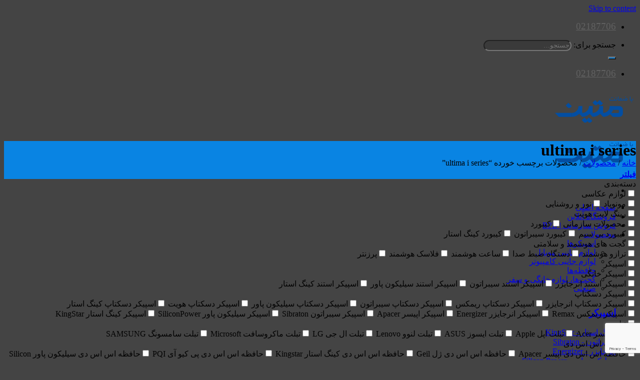

--- FILE ---
content_type: text/html; charset=UTF-8
request_url: https://www.matin.co/product-tag/ultima-i-series/
body_size: 56050
content:
<!DOCTYPE html>
<!--[if IE 9 ]> <html dir="rtl" lang="fa-IR" class="ie9 loading-site no-js"> <![endif]-->
<!--[if IE 8 ]> <html dir="rtl" lang="fa-IR" class="ie8 loading-site no-js"> <![endif]-->
<!--[if (gte IE 9)|!(IE)]><!--><html dir="rtl" lang="fa-IR" class="loading-site no-js"> <!--<![endif]-->
<head>
	<meta charset="UTF-8" />
	<link rel="profile" href="http://gmpg.org/xfn/11" />
	<link rel="pingback" href="https://www.matin.co/xmlrpc.php" />
	<script>(function(html){html.className = html.className.replace(/\bno-js\b/,'js')})(document.documentElement);</script>
<meta name='robots' content='index, follow, max-image-preview:large, max-snippet:-1, max-video-preview:-1' />
<meta name="viewport" content="width=device-width, initial-scale=1" />
	<!-- This site is optimized with the Yoast SEO Premium plugin v26.3 (Yoast SEO v26.4) - https://yoast.com/wordpress/plugins/seo/ -->
	<title>ultima i series - داده پرداز رایانه متین</title>
	<link rel="canonical" href="https://www.matin.co/product-tag/ultima-i-series/" />
	<meta property="og:locale" content="fa_IR" />
	<meta property="og:type" content="article" />
	<meta property="og:title" content="بایگانی‌های ultima i series" />
	<meta property="og:url" content="https://www.matin.co/product-tag/ultima-i-series/" />
	<meta property="og:site_name" content="داده پرداز رایانه متین" />
	<meta name="twitter:card" content="summary_large_image" />
	<meta name="twitter:site" content="@matindpr" />
	<script type="application/ld+json" class="yoast-schema-graph">{"@context":"https://schema.org","@graph":[{"@type":"CollectionPage","@id":"https://www.matin.co/product-tag/ultima-i-series/","url":"https://www.matin.co/product-tag/ultima-i-series/","name":"ultima i series - داده پرداز رایانه متین","isPartOf":{"@id":"https://www.matin.co/#website"},"breadcrumb":{"@id":"https://www.matin.co/product-tag/ultima-i-series/#breadcrumb"},"inLanguage":"fa-IR"},{"@type":"BreadcrumbList","@id":"https://www.matin.co/product-tag/ultima-i-series/#breadcrumb","itemListElement":[{"@type":"ListItem","position":1,"name":"Home","item":"https://www.matin.co/"},{"@type":"ListItem","position":2,"name":"ultima i series"}]},{"@type":"WebSite","@id":"https://www.matin.co/#website","url":"https://www.matin.co/","name":"داده پرداز رایانه متین","description":"","publisher":{"@id":"https://www.matin.co/#organization"},"alternateName":"متین","potentialAction":[{"@type":"SearchAction","target":{"@type":"EntryPoint","urlTemplate":"https://www.matin.co/?s={search_term_string}"},"query-input":{"@type":"PropertyValueSpecification","valueRequired":true,"valueName":"search_term_string"}}],"inLanguage":"fa-IR"},{"@type":"Organization","@id":"https://www.matin.co/#organization","name":"داده پرداز رایانه متین","alternateName":"متین","url":"https://www.matin.co/","logo":{"@type":"ImageObject","inLanguage":"fa-IR","@id":"https://www.matin.co/#/schema/logo/image/","url":"https://www.matin.co/wp-content/uploads/2022/09/fav.png","contentUrl":"https://www.matin.co/wp-content/uploads/2022/09/fav.png","width":185,"height":185,"caption":"داده پرداز رایانه متین"},"image":{"@id":"https://www.matin.co/#/schema/logo/image/"},"sameAs":["https://x.com/matindpr","https://instagram.com/dprmatin"]}]}</script>
	<!-- / Yoast SEO Premium plugin. -->


<link rel='dns-prefetch' href='//cdn.jsdelivr.net' />

<link rel='prefetch' href='https://www.matin.co/wp-content/themes/flatsome/assets/js/chunk.countup.js?ver=3.16.8' />
<link rel='prefetch' href='https://www.matin.co/wp-content/themes/flatsome/assets/js/chunk.sticky-sidebar.js?ver=3.16.8' />
<link rel='prefetch' href='https://www.matin.co/wp-content/themes/flatsome/assets/js/chunk.tooltips.js?ver=3.16.8' />
<link rel='prefetch' href='https://www.matin.co/wp-content/themes/flatsome/assets/js/chunk.vendors-popups.js?ver=3.16.8' />
<link rel='prefetch' href='https://www.matin.co/wp-content/themes/flatsome/assets/js/chunk.vendors-slider.js?ver=3.16.8' />
<style id='wp-img-auto-sizes-contain-inline-css' type='text/css'>
img:is([sizes=auto i],[sizes^="auto," i]){contain-intrinsic-size:3000px 1500px}
/*# sourceURL=wp-img-auto-sizes-contain-inline-css */
</style>
<link data-minify="1" rel='stylesheet' id='formidable-css' href='https://www.matin.co/wp-content/cache/min/1/wp-content/plugins/formidable/css/formidableforms.css?ver=1769429360' type='text/css' media='all' />
<style id='classic-theme-styles-inline-css' type='text/css'>
/*! This file is auto-generated */
.wp-block-button__link{color:#fff;background-color:#32373c;border-radius:9999px;box-shadow:none;text-decoration:none;padding:calc(.667em + 2px) calc(1.333em + 2px);font-size:1.125em}.wp-block-file__button{background:#32373c;color:#fff;text-decoration:none}
/*# sourceURL=/wp-includes/css/classic-themes.min.css */
</style>
<link data-minify="1" rel='stylesheet' id='dashicons-css' href='https://www.matin.co/wp-content/cache/min/1/wp-includes/css/dashicons.min.css?ver=1769429360' type='text/css' media='all' />
<link rel='stylesheet' id='admin-bar-rtl-css' href='https://www.matin.co/wp-includes/css/admin-bar-rtl.min.css?ver=6.9' type='text/css' media='all' />
<style id='admin-bar-inline-css' type='text/css'>

    /* Hide CanvasJS credits for P404 charts specifically */
    #p404RedirectChart .canvasjs-chart-credit {
        display: none !important;
    }
    
    #p404RedirectChart canvas {
        border-radius: 6px;
    }

    .p404-redirect-adminbar-weekly-title {
        font-weight: bold;
        font-size: 14px;
        color: #fff;
        margin-bottom: 6px;
    }

    #wpadminbar #wp-admin-bar-p404_free_top_button .ab-icon:before {
        content: "\f103";
        color: #dc3545;
        top: 3px;
    }
    
    #wp-admin-bar-p404_free_top_button .ab-item {
        min-width: 80px !important;
        padding: 0px !important;
    }
    
    /* Ensure proper positioning and z-index for P404 dropdown */
    .p404-redirect-adminbar-dropdown-wrap { 
        min-width: 0; 
        padding: 0;
        position: static !important;
    }
    
    #wpadminbar #wp-admin-bar-p404_free_top_button_dropdown {
        position: static !important;
    }
    
    #wpadminbar #wp-admin-bar-p404_free_top_button_dropdown .ab-item {
        padding: 0 !important;
        margin: 0 !important;
    }
    
    .p404-redirect-dropdown-container {
        min-width: 340px;
        padding: 18px 18px 12px 18px;
        background: #23282d !important;
        color: #fff;
        border-radius: 12px;
        box-shadow: 0 8px 32px rgba(0,0,0,0.25);
        margin-top: 10px;
        position: relative !important;
        z-index: 999999 !important;
        display: block !important;
        border: 1px solid #444;
    }
    
    /* Ensure P404 dropdown appears on hover */
    #wpadminbar #wp-admin-bar-p404_free_top_button .p404-redirect-dropdown-container { 
        display: none !important;
    }
    
    #wpadminbar #wp-admin-bar-p404_free_top_button:hover .p404-redirect-dropdown-container { 
        display: block !important;
    }
    
    #wpadminbar #wp-admin-bar-p404_free_top_button:hover #wp-admin-bar-p404_free_top_button_dropdown .p404-redirect-dropdown-container {
        display: block !important;
    }
    
    .p404-redirect-card {
        background: #2c3338;
        border-radius: 8px;
        padding: 18px 18px 12px 18px;
        box-shadow: 0 2px 8px rgba(0,0,0,0.07);
        display: flex;
        flex-direction: column;
        align-items: flex-start;
        border: 1px solid #444;
    }
    
    .p404-redirect-btn {
        display: inline-block;
        background: #dc3545;
        color: #fff !important;
        font-weight: bold;
        padding: 5px 22px;
        border-radius: 8px;
        text-decoration: none;
        font-size: 17px;
        transition: background 0.2s, box-shadow 0.2s;
        margin-top: 8px;
        box-shadow: 0 2px 8px rgba(220,53,69,0.15);
        text-align: center;
        line-height: 1.6;
    }
    
    .p404-redirect-btn:hover {
        background: #c82333;
        color: #fff !important;
        box-shadow: 0 4px 16px rgba(220,53,69,0.25);
    }
    
    /* Prevent conflicts with other admin bar dropdowns */
    #wpadminbar .ab-top-menu > li:hover > .ab-item,
    #wpadminbar .ab-top-menu > li.hover > .ab-item {
        z-index: auto;
    }
    
    #wpadminbar #wp-admin-bar-p404_free_top_button:hover > .ab-item {
        z-index: 999998 !important;
    }
    
/*# sourceURL=admin-bar-inline-css */
</style>
<link data-minify="1" rel='stylesheet' id='IRANYekan-css' href='https://www.matin.co/wp-content/cache/min/1/wp-content/plugins/bina-dependency-manager/admin/css/fonts/IRANYekan.css?ver=1769429360' type='text/css' media='all' />
<link data-minify="1" rel='stylesheet' id='bina-dependency-manager-css' href='https://www.matin.co/wp-content/cache/min/1/wp-content/plugins/bina-dependency-manager/public/css/bina-dependency-manager-public.css?ver=1769429360' type='text/css' media='all' />
<link data-minify="1" rel='stylesheet' id='bina-css-bootstap-css' href='https://www.matin.co/wp-content/cache/min/1/wp-content/plugins/bina-dependency-manager/public/css/bina-css.css?ver=1769429360' type='text/css' media='all' />
<link rel='stylesheet' id='bdc_public_css-css' href='https://www.matin.co/wp-content/plugins/bina-download-catalog/public/css/style.css?ver=1.0' type='text/css' media='all' />
<link rel='stylesheet' id='digits-login-style-css' href='https://www.matin.co/wp-content/plugins/digits/assets/css/login.min.css?ver=8.6.3.10' type='text/css' media='all' />
<link rel='stylesheet' id='digits-style-css' href='https://www.matin.co/wp-content/plugins/digits/assets/css/main.min.css?ver=8.6.3.10' type='text/css' media='all' />
<style id='digits-style-inline-css' type='text/css'>

                #woocommerce-order-data .address p:nth-child(3) a,.woocommerce-customer-details--phone{
                    text-align:right;
                    }
/*# sourceURL=digits-style-inline-css */
</style>
<link rel='stylesheet' id='pwb-styles-frontend-css' href='https://www.matin.co/wp-content/plugins/perfect-woocommerce-brands/assets/css/styles-frontend.min.css?ver=1.7.7' type='text/css' media='all' />
<link data-minify="1" rel='stylesheet' id='bodhi-svgs-attachment-css' href='https://www.matin.co/wp-content/cache/min/1/wp-content/plugins/svg-support/css/svgs-attachment.css?ver=1769429360' type='text/css' media='all' />
<style id='woocommerce-inline-inline-css' type='text/css'>
.woocommerce form .form-row .required { visibility: visible; }
/*# sourceURL=woocommerce-inline-inline-css */
</style>
<link data-minify="1" rel='stylesheet' id='url-shortify-css' href='https://www.matin.co/wp-content/cache/min/1/wp-content/plugins/url-shortify/lite/dist/styles/url-shortify.css?ver=1769429360' type='text/css' media='all' />
<link data-minify="1" rel='stylesheet' id='brands-styles-css' href='https://www.matin.co/wp-content/cache/min/1/wp-content/plugins/woocommerce/assets/css/brands.css?ver=1769429360' type='text/css' media='all' />
<link data-minify="1" rel='stylesheet' id='matin_rtl-css' href='https://www.matin.co/wp-content/cache/min/1/wp-content/themes/flatsome-child/rtl.css?ver=1769429360' type='text/css' media='all' />
<link data-minify="1" rel='stylesheet' id='tablepress-default-css' href='https://www.matin.co/wp-content/cache/min/1/wp-content/plugins/tablepress/css/build/default-rtl.css?ver=1769429360' type='text/css' media='all' />
<link rel='stylesheet' id='tablepress-custom-css' href='https://www.matin.co/wp-content/tablepress-custom.min.css?ver=20' type='text/css' media='all' />
<link data-minify="1" rel='stylesheet' id='flatsome-swatches-frontend-rtl-css' href='https://www.matin.co/wp-content/cache/min/1/wp-content/themes/flatsome/assets/css/extensions/flatsome-swatches-frontend-rtl.css?ver=1769429360' type='text/css' media='all' />
<link data-minify="1" rel='stylesheet' id='digits-frontend-rtl-css' href='https://www.matin.co/wp-content/cache/min/1/wp-content/plugins/digits/plugin-core/assets/css/digits-frontend.min.css?ver=1769429360' type='text/css' media='all' />
<link data-minify="1" rel='stylesheet' id='flatsome-main-rtl-css' href='https://www.matin.co/wp-content/cache/min/1/wp-content/themes/flatsome/assets/css/flatsome-rtl.css?ver=1769429360' type='text/css' media='all' />
<style id='flatsome-main-inline-css' type='text/css'>
@font-face {
				font-family: "fl-icons";
				font-display: block;
				src: url(https://www.matin.co/wp-content/themes/flatsome/assets/css/icons/fl-icons.eot?v=3.16.8);
				src:
					url(https://www.matin.co/wp-content/themes/flatsome/assets/css/icons/fl-icons.eot#iefix?v=3.16.8) format("embedded-opentype"),
					url(https://www.matin.co/wp-content/themes/flatsome/assets/css/icons/fl-icons.woff2?v=3.16.8) format("woff2"),
					url(https://www.matin.co/wp-content/themes/flatsome/assets/css/icons/fl-icons.ttf?v=3.16.8) format("truetype"),
					url(https://www.matin.co/wp-content/themes/flatsome/assets/css/icons/fl-icons.woff?v=3.16.8) format("woff"),
					url(https://www.matin.co/wp-content/themes/flatsome/assets/css/icons/fl-icons.svg?v=3.16.8#fl-icons) format("svg");
			}
/*# sourceURL=flatsome-main-inline-css */
</style>
<link data-minify="1" rel='stylesheet' id='flatsome-shop-rtl-css' href='https://www.matin.co/wp-content/cache/min/1/wp-content/themes/flatsome/assets/css/flatsome-shop-rtl.css?ver=1769429360' type='text/css' media='all' />
<link data-minify="1" rel='stylesheet' id='flatsome-style-css' href='https://www.matin.co/wp-content/cache/min/1/wp-content/themes/flatsome-child/style.css?ver=1769429360' type='text/css' media='all' />
<link data-minify="1" rel='stylesheet' id='prdctfltr-css' href='https://www.matin.co/wp-content/cache/min/1/wp-content/plugins/prdctfltr/includes/css/styles-rtl.css?ver=1769429360' type='text/css' media='all' />
<script type="text/javascript" src="https://www.matin.co/wp-includes/js/jquery/jquery.min.js?ver=3.7.1" id="jquery-core-js" data-rocket-defer defer></script>
<script type="text/javascript" id="jquery-js-after">window.addEventListener('DOMContentLoaded', function() {
/* <![CDATA[ */
if (typeof (window.wpfReadyList) == "undefined") {
			var v = jQuery.fn.jquery;
			if (v && parseInt(v) >= 3 && window.self === window.top) {
				var readyList=[];
				window.originalReadyMethod = jQuery.fn.ready;
				jQuery.fn.ready = function(){
					if(arguments.length && arguments.length > 0 && typeof arguments[0] === "function") {
						readyList.push({"c": this, "a": arguments});
					}
					return window.originalReadyMethod.apply( this, arguments );
				};
				window.wpfReadyList = readyList;
			}}
//# sourceURL=jquery-js-after
/* ]]> */
});</script>
<script type="text/javascript" src="https://www.matin.co/wp-content/plugins/bina-download-catalog/public/js/script.js?ver=1.0" id="bdc_public_js-js" data-rocket-defer defer></script>
<script type="text/javascript" src="https://www.matin.co/wp-content/plugins/woocommerce/assets/js/jquery-blockui/jquery.blockUI.min.js?ver=2.7.0-wc.10.3.7" id="wc-jquery-blockui-js" defer="defer" data-wp-strategy="defer"></script>
<script type="text/javascript" id="wc-add-to-cart-js-extra">
/* <![CDATA[ */
var wc_add_to_cart_params = {"ajax_url":"/wp-admin/admin-ajax.php","wc_ajax_url":"/?wc-ajax=%%endpoint%%","i18n_view_cart":"\u0645\u0634\u0627\u0647\u062f\u0647 \u0633\u0628\u062f \u062e\u0631\u06cc\u062f","cart_url":"https://www.matin.co/cart/","is_cart":"","cart_redirect_after_add":"no"};
//# sourceURL=wc-add-to-cart-js-extra
/* ]]> */
</script>
<script type="text/javascript" src="https://www.matin.co/wp-content/plugins/woocommerce/assets/js/frontend/add-to-cart.min.js?ver=10.3.7" id="wc-add-to-cart-js" defer="defer" data-wp-strategy="defer"></script>
<script type="text/javascript" src="https://www.matin.co/wp-content/plugins/woocommerce/assets/js/js-cookie/js.cookie.min.js?ver=2.1.4-wc.10.3.7" id="wc-js-cookie-js" defer="defer" data-wp-strategy="defer"></script>
<script type="text/javascript" id="woocommerce-js-extra">
/* <![CDATA[ */
var woocommerce_params = {"ajax_url":"/wp-admin/admin-ajax.php","wc_ajax_url":"/?wc-ajax=%%endpoint%%","i18n_password_show":"\u0646\u0645\u0627\u06cc\u0634 \u0631\u0645\u0632\u0639\u0628\u0648\u0631","i18n_password_hide":"Hide password"};
//# sourceURL=woocommerce-js-extra
/* ]]> */
</script>
<script type="text/javascript" src="https://www.matin.co/wp-content/plugins/woocommerce/assets/js/frontend/woocommerce.min.js?ver=10.3.7" id="woocommerce-js" defer="defer" data-wp-strategy="defer"></script>
<script type="text/javascript" id="url-shortify-js-extra">
/* <![CDATA[ */
var usParams = {"ajaxurl":"https://www.matin.co/wp-admin/admin-ajax.php"};
//# sourceURL=url-shortify-js-extra
/* ]]> */
</script>
<script data-minify="1" type="text/javascript" src="https://www.matin.co/wp-content/cache/min/1/wp-content/plugins/url-shortify/lite/dist/scripts/url-shortify.js?ver=1769429360" id="url-shortify-js" data-rocket-defer defer></script>
<link data-minify="1" rel="stylesheet" href="https://www.matin.co/wp-content/cache/min/1/wp-content/themes/flatsome-child/rtl.css?ver=1769429360" type="text/css" media="screen" /><!--advanced-views:styles-->      <style id="custom-css" type="text/css">
        a,
        abbr,
        address,
        b, base, bdo, blockquote, button, caption, cite, code, dd, del, dl, dt, em, fieldset, figure, h1, h2, h3, h4, h5, h6, input, label, legend, link, mark, meter, nav, ol, optgroup, option, output, p, param, pre, q, s, select, small, strong, sub, summary, sup, table, tbody, td, textarea, tfoot, th, thead, time, title, u, ul {
          font-family: 'IRANYekan' !important;
          letter-spacing: 0 !important;
        }

        span,
        div {
          font-family: 'IRANYekan';
          letter-spacing: 0 !important;
        }

        .en-number p,
        .en-number h4,
        .en-number h1,
        .en-number h2,
        .en-number h3,
        .en-number h5,
        .en-number strong,
        a.en-number,
        #product-630 h1.product-title.product_title.entry-title,
        #product-604 h1.product-title.product_title.entry-title,
        .product-small.col.has-hover.product.type-product.post-630.status-publish.first.instock.product_cat-19.product_cat-26.product_tag-137.has-post-thumbnail.shipping-taxable.product-type-simple .name.product-title a,
        .product-small.col.has-hover.product.type-product.post-604.status-publish.first.instock.product_cat-19.product_cat-24.product_tag-121.has-post-thumbnail.shipping-taxable.product-type-simple .name.product-title a,
        li.en-number,
        p.en-number {
          font-family: 'IRANYekan' !important;
          letter-spacing: 0 !important;
        }

        .product-title * {
          font-family: 'IRANYekan' !important;
          letter-spacing: 0 !important;
        }

        .en {
          font-family: 'IRANYekan-EN' !important;
          letter-spacing: 0 !important;
        }

        .elementor-button,
        .elementor-loading-title,
        .elementor-component-tab,
        #elementor-template-library-filter-text,
        .elementor-add-section-drag-title,
        .elementor-select-preset-title,
        .title {
          font-family: 'IRANYekan' !important;
          letter-spacing: 0 !important;
        }

              </style>
    <script> !function (t, e, n) { t.yektanetAnalyticsObject = n, t[n] = t[n] || function () { t[n].q.push(arguments) }, t[n].q = t[n].q || []; var a = new Date, r = a.getFullYear().toString() + "0" + a.getMonth() + "0" + a.getDate() + "0" + a.getHours(), c = e.getElementsByTagName("script")[0], s = e.createElement("script"); s.id = "ua-script-fPUphMJn"; s.dataset.analyticsobject = n; s.async = 1; s.type = "text/javascript"; s.src = "https://cdn.yektanet.com/rg_woebegone/scripts_v3/fPUphMJn/rg.complete.js?v=" + r, c.parentNode.insertBefore(s, c) }(window, document, "yektanet"); </script>
<!-- Global site tag (gtag.js) - Google Analytics -->
<script async src="https://www.googletagmanager.com/gtag/js?id=G-W4WX40ER9H"></script>
<script>
  window.dataLayer = window.dataLayer || [];
  function gtag(){dataLayer.push(arguments);}
  gtag('js', new Date());

  gtag('config', 'G-W4WX40ER9H');
</script>

<!-- Matomo -->
<script>
  var _paq = window._paq = window._paq || [];
  /* tracker methods like "setCustomDimension" should be called before "trackPageView" */
  _paq.push(['trackPageView']);
  _paq.push(['enableLinkTracking']);
  (function() {
    var u="https://matomo.hadaf.agency/";
    _paq.push(['setTrackerUrl', u+'matomo.php']);
    _paq.push(['setSiteId', '5']);
    var d=document, g=d.createElement('script'), s=d.getElementsByTagName('script')[0];
    g.async=true; g.src=u+'matomo.js'; s.parentNode.insertBefore(g,s);
  })();
</script>
<!-- End Matomo Code -->
<style>
        #wp-admin-bar-wpseo-get-premium {
            display: none !important;
        }
       .yst-button--upsell {
            display: none !important;
        }
       #wpseo-new-badge-upgrade {
            display: none !important;
        }
    </style><!-- Google tag (gtag.js) -->
<script async src="https://www.googletagmanager.com/gtag/js?id=G-W4WX40ER9H"></script>
<script>
  window.dataLayer = window.dataLayer || [];
  function gtag(){dataLayer.push(arguments);}
  gtag('js', new Date());
  gtag('config', 'G-W4WX40ER9H');
</script>
<meta name="enamad" content="607242"/> 

    <!-- Matomo -->
<script>
    var _paq = window._paq = window._paq || [];
    /* tracker methods like "setCustomDimension" should be called before "trackPageView" */
    _paq.push(['trackPageView']);
    _paq.push(['enableLinkTracking']);
    (function() {
      var u="https://matomo.hadaf.agency/";
      _paq.push(['setTrackerUrl', u+'matomo.php']);
      _paq.push(['setSiteId', '5']);
      var d=document, g=d.createElement('script'), s=d.getElementsByTagName('script')[0];
      g.async=true; g.src=u+'matomo.js'; s.parentNode.insertBefore(g,s);
    })();
  </script>
  <!-- End Matomo Code -->
<script type="text/javascript">document.documentElement.className += " js";</script>
<style>.bg{opacity: 0; transition: opacity 1s; -webkit-transition: opacity 1s;} .bg-loaded{opacity: 1;}</style>	<noscript><style>.woocommerce-product-gallery{ opacity: 1 !important; }</style></noscript>
	        <style type="text/css">
            .dig_critical_msg .dig_lase_message,.dig_lase_snap,.dig_lase_message,.digits_secure_modal_box, .digits_ui,
            .digits_secure_modal_box *, .digits_ui *,
            .digits_font, .dig_ma-box, .dig_ma-box input, .dig_ma-box input::placeholder, .dig_ma-box ::placeholder, .dig_ma-box label, .dig_ma-box button, .dig_ma-box select, .dig_ma-box * {
                font-family: 'IRSans', sans-serif;
            }
        </style>
        <link rel="icon" href="https://www.matin.co/wp-content/uploads/2020/01/cropped-fav-icon-32x32.png" sizes="32x32" />
<link rel="icon" href="https://www.matin.co/wp-content/uploads/2020/01/cropped-fav-icon-192x192.png" sizes="192x192" />
<link rel="apple-touch-icon" href="https://www.matin.co/wp-content/uploads/2020/01/cropped-fav-icon-180x180.png" />
<meta name="msapplication-TileImage" content="https://www.matin.co/wp-content/uploads/2020/01/cropped-fav-icon-270x270.png" />
<meta name="generator" content="XforWooCommerce.com - Product Filter for WooCommerce"/><style>.shorten_url { 
	   padding: 10px 10px 10px 10px ; 
	   border: 1px solid #AAAAAA ; 
	   background-color: #EEEEEE ;
}</style><style id="custom-css" type="text/css">:root {--primary-color: #0033cc;}.container-width, .full-width .ubermenu-nav, .container, .row{max-width: 1410px}.row.row-collapse{max-width: 1380px}.row.row-small{max-width: 1402.5px}.row.row-large{max-width: 1440px}.header-main{height: 87px}#logo img{max-height: 87px}#logo{width:169px;}.header-bottom{min-height: 10px}.header-top{min-height: 60px}.transparent .header-main{height: 30px}.transparent #logo img{max-height: 30px}.has-transparent + .page-title:first-of-type,.has-transparent + #main > .page-title,.has-transparent + #main > div > .page-title,.has-transparent + #main .page-header-wrapper:first-of-type .page-title{padding-top: 60px;}.header.show-on-scroll,.stuck .header-main{height:70px!important}.stuck #logo img{max-height: 70px!important}.search-form{ width: 100%;}.header-bg-color {background-color: rgba(255,255,255,0.9)}.header-bottom {background-color: #f1f1f1}.top-bar-nav > li > a{line-height: 16px }.header-main .nav > li > a{line-height: 15px }.stuck .header-main .nav > li > a{line-height: 50px }@media (max-width: 549px) {.header-main{height: 70px}#logo img{max-height: 70px}}.nav-dropdown{font-size:100%}.header-top{background-color:rgba(255,255,255,0)!important;}/* Color */.accordion-title.active, .has-icon-bg .icon .icon-inner,.logo a, .primary.is-underline, .primary.is-link, .badge-outline .badge-inner, .nav-outline > li.active> a,.nav-outline >li.active > a, .cart-icon strong,[data-color='primary'], .is-outline.primary{color: #0033cc;}/* Color !important */[data-text-color="primary"]{color: #0033cc!important;}/* Background Color */[data-text-bg="primary"]{background-color: #0033cc;}/* Background */.scroll-to-bullets a,.featured-title, .label-new.menu-item > a:after, .nav-pagination > li > .current,.nav-pagination > li > span:hover,.nav-pagination > li > a:hover,.has-hover:hover .badge-outline .badge-inner,button[type="submit"], .button.wc-forward:not(.checkout):not(.checkout-button), .button.submit-button, .button.primary:not(.is-outline),.featured-table .title,.is-outline:hover, .has-icon:hover .icon-label,.nav-dropdown-bold .nav-column li > a:hover, .nav-dropdown.nav-dropdown-bold > li > a:hover, .nav-dropdown-bold.dark .nav-column li > a:hover, .nav-dropdown.nav-dropdown-bold.dark > li > a:hover, .header-vertical-menu__opener ,.is-outline:hover, .tagcloud a:hover,.grid-tools a, input[type='submit']:not(.is-form), .box-badge:hover .box-text, input.button.alt,.nav-box > li > a:hover,.nav-box > li.active > a,.nav-pills > li.active > a ,.current-dropdown .cart-icon strong, .cart-icon:hover strong, .nav-line-bottom > li > a:before, .nav-line-grow > li > a:before, .nav-line > li > a:before,.banner, .header-top, .slider-nav-circle .flickity-prev-next-button:hover svg, .slider-nav-circle .flickity-prev-next-button:hover .arrow, .primary.is-outline:hover, .button.primary:not(.is-outline), input[type='submit'].primary, input[type='submit'].primary, input[type='reset'].button, input[type='button'].primary, .badge-inner{background-color: #0033cc;}/* Border */.nav-vertical.nav-tabs > li.active > a,.scroll-to-bullets a.active,.nav-pagination > li > .current,.nav-pagination > li > span:hover,.nav-pagination > li > a:hover,.has-hover:hover .badge-outline .badge-inner,.accordion-title.active,.featured-table,.is-outline:hover, .tagcloud a:hover,blockquote, .has-border, .cart-icon strong:after,.cart-icon strong,.blockUI:before, .processing:before,.loading-spin, .slider-nav-circle .flickity-prev-next-button:hover svg, .slider-nav-circle .flickity-prev-next-button:hover .arrow, .primary.is-outline:hover{border-color: #0033cc}.nav-tabs > li.active > a{border-top-color: #0033cc}.widget_shopping_cart_content .blockUI.blockOverlay:before { border-left-color: #0033cc }.woocommerce-checkout-review-order .blockUI.blockOverlay:before { border-left-color: #0033cc }/* Fill */.slider .flickity-prev-next-button:hover svg,.slider .flickity-prev-next-button:hover .arrow{fill: #0033cc;}/* Focus */.primary:focus-visible, .submit-button:focus-visible, button[type="submit"]:focus-visible { outline-color: #0033cc!important; }/* Background Color */[data-icon-label]:after, .secondary.is-underline:hover,.secondary.is-outline:hover,.icon-label,.button.secondary:not(.is-outline),.button.alt:not(.is-outline), .badge-inner.on-sale, .button.checkout, .single_add_to_cart_button, .current .breadcrumb-step{ background-color:#0984e3; }[data-text-bg="secondary"]{background-color: #0984e3;}/* Color */.secondary.is-underline,.secondary.is-link, .secondary.is-outline,.stars a.active, .star-rating:before, .woocommerce-page .star-rating:before,.star-rating span:before, .color-secondary{color: #0984e3}/* Color !important */[data-text-color="secondary"]{color: #0984e3!important;}/* Border */.secondary.is-outline:hover{border-color:#0984e3}/* Focus */.secondary:focus-visible, .alt:focus-visible { outline-color: #0984e3!important; }.success.is-underline:hover,.success.is-outline:hover,.success{background-color: #60b011}.success-color, .success.is-link, .success.is-outline{color: #60b011;}.success-border{border-color: #60b011!important;}/* Color !important */[data-text-color="success"]{color: #60b011!important;}/* Background Color */[data-text-bg="success"]{background-color: #60b011;}body{color: #020202}h1,h2,h3,h4,h5,h6,.heading-font{color: #020202;}.breadcrumbs{text-transform: none;}button,.button{text-transform: none;}.nav > li > a, .links > li > a{text-transform: none;}.section-title span{text-transform: none;}h3.widget-title,span.widget-title{text-transform: none;}.shop-page-title.featured-title .title-overlay{background-color: #0c4da2;}.has-equal-box-heights .box-image {padding-top: 100%;}@media screen and (min-width: 550px){.products .box-vertical .box-image{min-width: 247px!important;width: 247px!important;}}.footer-2{background-color: #00967f}.absolute-footer, html{background-color: #444444}.nav-vertical-fly-out > li + li {border-top-width: 1px; border-top-style: solid;}/* Custom CSS */.video-fit{padding-top:0px !important;}.with_frm_style .chosen-container-single .chosen-single {padding: 4px 8px 0 0;height: 32px;}.frm_section_spacing{display:none;}.autocomplete-suggestion{cursor:pointer;}.video-fit {padding-top: 0px !important}.bank-logo img{max-width:130px;display:block;margin:0 auto;}.org-form button{background-color: #0984e3 !important;color: white !important;float: left;margin-top: -10px !important;}.archive span.amount { position: relative;background-color: #ffffff7d;padding: 10px 0px;}.icon-bx{}.icon-bx p{color:#666666;margin-top: 25px;font-size: 14px;}.icon-bx img{max-width: 70px;margin: 0 auto;display: block;}.yith-wcan-reset-filters{display:none !important;}#frm_form_22_container .frm_button_submit {top: 0;padding: 12px !important;!i;!;font-size: 13px !important;!i;!;display: inline-block;background: #1751ff !important;!i;!;}.label-new.menu-item > a:after{content:"New";}.label-hot.menu-item > a:after{content:"Hot";}.label-sale.menu-item > a:after{content:"Sale";}.label-popular.menu-item > a:after{content:"Popular";}</style>		<style type="text/css" id="wp-custom-css">
			.yith-wcan-filters .yith-wcan-filter .yith-wcan-dropdown:after {
    right: 3px;
}
.page-title-inner h1{
	margin-bottom:-3px;
}
.woocommerce-breadcrumb.breadcrumbs{
		margin-bottom:4px;
}
.yith-wcan-filters {
     background-color: transparent; 
}
.brands-slider .dot{
	border:none !important;
	border-radius:0px !important;
}
@media only screen and (max-width: 768px) {

.home-text-bug {
    clear: both;
    margin-bottom: 50px;
}
 .home-map{
	    transform: translateX(100px) scale(0.7);
 }
	#text-box-1788041882 {
    width: 100%;
    overflow: hidden;
}

.map-box {
    margin-bottom: -82px;
    overflow: hidden;
    width: 100%;
}
	.nav>li.has-icon>a>i {
    color: #034ea2 !important;
}
	.nav-dropdown-has-border .nav-dropdown {
    right: -260px !important;

	}
}
.mfp-figure figure {
    background: white;
}
.nav-dark .social-icons .button.is-outline {
    border-color: hsl(0deg 0% 0% / 50%);
}
.nav-dark .is-outline i{
	color:hsl(0deg 0% 23.73% / 80%);
}
.nav-dark .nav-vertical li {
    list-style: none;
    margin: 0;
    width: 100%;
    background-color: #e5e5e5;
}
.wt-crp-heading{
	text-align:center !important;
}
.owl-carousel .owl-stage-outer {
    direction: ltr;
}
.owl-nav i{
	font: normal normal normal 14px/1 FontAwesome !important;
}
.owl-theme .owl-nav [class*=owl-],#main .owl-nav [class*=owl-]:hover {
    background: transparent !important;
}
.max-width-95 .text{
	max-width:95%;
	margin:0 auto;
}
.shop-container .container:nth-child(4):not(.term-description),.shop-container .container:nth-child(5):not(.term-description),.shop-container .container:nth-child(6):not(.term-description),.shop-container .container:nth-child(7):not(.term-description),.shop-container .container:nth-child(8):not(.term-description),.shop-container .container:nth-child(9):not(.term-description)
{
    display:none !important;
}
#frm_form_22_container .frm_button_submit {
    top: -48px;
}
.term-description a *,.term-description a{
	color:#034ea2 !important;
	font-weight:bold !important;
}
.wt-related-products .owl-nav i {
    font-family: dashicons !important;
}
#yith-woocompare-share,#yith-woocompare-related{
	display:none !important;
}
.archive a.compare {
       display: block;
    background-color: transparent;
    color: #0033cc;
    font-size: 11px;
    margin: 0;
    border: none !important;
    padding: 4px;
    text-align: center;
}
.archive a.added{
	background-color: #0033cc;
	color:white !important;
}
#yith-woocompare-table .stock{
	display:none !important;
}
.acf-views__error {
	display: none;
}
.featured-title, .title-overlay {
    background-color: rgb(9, 132, 227) !important;
}

.nav-dark .nav>li>a {
    color: hsla(0, 0%, 40%, .85) !important;
		font-size: 1.2em !important;
}
.nav-dark .form-flat input:not([type=submit]) {
    background-color: #00000024 !important;
    border-radius: 100px;
}
@media screen and (min-width: 800px) {.brands-slider .flickity-page-dots {
    width: max-content;
    position: inherit !important;
    left: 70px !important;
    right: inherit !important;
	}}
@media only screen and (max-width: 780px) {
    .brands-slider .flickity-page-dots {
        top: -580px;
    }
}
@media only screen and (max-width: 768px) {
    .home-text-bug {
        clear: both;
        margin-bottom: 100px;
    }
}
.prdctfltr_wc .prdctfltr_buttons {
    text-align: justify;
}
.col-inner ol li, .col-inner ul li, .entry-content ol li, .entry-content ul li, .entry-summary ol li, .entry-summary ul li {
    margin-right: -10px;
}
.account-item ul.nav-dropdown.nav-dropdown-default ,
.account-item ul.nav-dropdown.nav-dropdown-default::after {
    display: none;
}
/* بازگردانی قیمت و دکمه خرید در ووکامرس */
.woocommerce div.product p.price,
.woocommerce div.product span.price,
.woocommerce-Price-amount,
.woocommerce ul.products li.product .price,
.woocommerce-page ul.products li.product .price,
.single_add_to_cart_button,
.add_to_cart_button {
    visibility: visible !important;
    opacity: 1 !important;
    color: inherit !important;
}
.woocommerce-variation-price {
    font-size: 20px;
}
.is-larger {
    font-size: 20px;
}
/* حذف هرگونه تغییر نامطلوب در دکمه خرید */
.single_add_to_cart_button,
.add_to_cart_button {
    background-color: #ff6f00 !important; /* رنگ پیش‌فرض */
    color: white !important;
    padding: 10px 20px !important;
    font-size: 16px !important;
    text-align: center !important;
    display: inline-block !important;
}
p.form-row-wide {
    display: block !important;
}
@media (min-width: 550px) {
    p.form-row-first {
        margin-left: 0px !important;
    	margin-right: 30px;
	}
}
#billing_country_field {
	display: none !important;
}
@media (max-width: 849px) {
    .shop_table {
        padding: 15px;
    }
}
.woocommerce-billing-fields__field-wrapper {
	     padding: 15px;
}
.col-inner ol li, .col-inner ul li, .entry-content ol li, .entry-content ul li, .entry-summary ol li, .entry-summary ul li {
    margin-right: 0px !important;
}
.prdctfltr_count {
    display: none;
}
@media screen and (min-width: 800px) {
    .brands-slider .flickity-page-dots {
        left: 0px !important;
    }
}		</style>
		<style id="flatsome-swatches-css" type="text/css"></style><style id="kirki-inline-styles"></style>	<script>
    !function (t, e, n) {
        t.yektanetAnalyticsObject = n, t[n] = t[n] || function () {
            t[n].q.push(arguments)
        }, t[n].q = t[n].q || [];
        var a = new Date, r = a.getFullYear().toString() + "0" + a.getMonth() + "0" + a.getDate() + "0" + a.getHours(),
            c = e.getElementsByTagName("script")[0], s = e.createElement("script");
        s.id = "ua-script-fPUphMJn"; s.dataset.analyticsobject = n;
        s.async = 1; s.type = "text/javascript";
        s.src = "https://cdn.yektanet.com/rg_woebegone/scripts_v3/fPUphMJn/rg.complete.js?v=" + r, c.parentNode.insertBefore(s, c)
    }(window, document, "yektanet");
</script>
<link data-minify="1" rel='stylesheet' id='wc-blocks-style-rtl-css' href='https://www.matin.co/wp-content/cache/min/1/wp-content/plugins/woocommerce/assets/client/blocks/wc-blocks-rtl.css?ver=1769429360' type='text/css' media='all' />
<style id='global-styles-inline-css' type='text/css'>
:root{--wp--preset--aspect-ratio--square: 1;--wp--preset--aspect-ratio--4-3: 4/3;--wp--preset--aspect-ratio--3-4: 3/4;--wp--preset--aspect-ratio--3-2: 3/2;--wp--preset--aspect-ratio--2-3: 2/3;--wp--preset--aspect-ratio--16-9: 16/9;--wp--preset--aspect-ratio--9-16: 9/16;--wp--preset--color--black: #000000;--wp--preset--color--cyan-bluish-gray: #abb8c3;--wp--preset--color--white: #ffffff;--wp--preset--color--pale-pink: #f78da7;--wp--preset--color--vivid-red: #cf2e2e;--wp--preset--color--luminous-vivid-orange: #ff6900;--wp--preset--color--luminous-vivid-amber: #fcb900;--wp--preset--color--light-green-cyan: #7bdcb5;--wp--preset--color--vivid-green-cyan: #00d084;--wp--preset--color--pale-cyan-blue: #8ed1fc;--wp--preset--color--vivid-cyan-blue: #0693e3;--wp--preset--color--vivid-purple: #9b51e0;--wp--preset--gradient--vivid-cyan-blue-to-vivid-purple: linear-gradient(135deg,rgb(6,147,227) 0%,rgb(155,81,224) 100%);--wp--preset--gradient--light-green-cyan-to-vivid-green-cyan: linear-gradient(135deg,rgb(122,220,180) 0%,rgb(0,208,130) 100%);--wp--preset--gradient--luminous-vivid-amber-to-luminous-vivid-orange: linear-gradient(135deg,rgb(252,185,0) 0%,rgb(255,105,0) 100%);--wp--preset--gradient--luminous-vivid-orange-to-vivid-red: linear-gradient(135deg,rgb(255,105,0) 0%,rgb(207,46,46) 100%);--wp--preset--gradient--very-light-gray-to-cyan-bluish-gray: linear-gradient(135deg,rgb(238,238,238) 0%,rgb(169,184,195) 100%);--wp--preset--gradient--cool-to-warm-spectrum: linear-gradient(135deg,rgb(74,234,220) 0%,rgb(151,120,209) 20%,rgb(207,42,186) 40%,rgb(238,44,130) 60%,rgb(251,105,98) 80%,rgb(254,248,76) 100%);--wp--preset--gradient--blush-light-purple: linear-gradient(135deg,rgb(255,206,236) 0%,rgb(152,150,240) 100%);--wp--preset--gradient--blush-bordeaux: linear-gradient(135deg,rgb(254,205,165) 0%,rgb(254,45,45) 50%,rgb(107,0,62) 100%);--wp--preset--gradient--luminous-dusk: linear-gradient(135deg,rgb(255,203,112) 0%,rgb(199,81,192) 50%,rgb(65,88,208) 100%);--wp--preset--gradient--pale-ocean: linear-gradient(135deg,rgb(255,245,203) 0%,rgb(182,227,212) 50%,rgb(51,167,181) 100%);--wp--preset--gradient--electric-grass: linear-gradient(135deg,rgb(202,248,128) 0%,rgb(113,206,126) 100%);--wp--preset--gradient--midnight: linear-gradient(135deg,rgb(2,3,129) 0%,rgb(40,116,252) 100%);--wp--preset--font-size--small: 13px;--wp--preset--font-size--medium: 20px;--wp--preset--font-size--large: 36px;--wp--preset--font-size--x-large: 42px;--wp--preset--spacing--20: 0.44rem;--wp--preset--spacing--30: 0.67rem;--wp--preset--spacing--40: 1rem;--wp--preset--spacing--50: 1.5rem;--wp--preset--spacing--60: 2.25rem;--wp--preset--spacing--70: 3.38rem;--wp--preset--spacing--80: 5.06rem;--wp--preset--shadow--natural: 6px 6px 9px rgba(0, 0, 0, 0.2);--wp--preset--shadow--deep: 12px 12px 50px rgba(0, 0, 0, 0.4);--wp--preset--shadow--sharp: 6px 6px 0px rgba(0, 0, 0, 0.2);--wp--preset--shadow--outlined: 6px 6px 0px -3px rgb(255, 255, 255), 6px 6px rgb(0, 0, 0);--wp--preset--shadow--crisp: 6px 6px 0px rgb(0, 0, 0);}:where(.is-layout-flex){gap: 0.5em;}:where(.is-layout-grid){gap: 0.5em;}body .is-layout-flex{display: flex;}.is-layout-flex{flex-wrap: wrap;align-items: center;}.is-layout-flex > :is(*, div){margin: 0;}body .is-layout-grid{display: grid;}.is-layout-grid > :is(*, div){margin: 0;}:where(.wp-block-columns.is-layout-flex){gap: 2em;}:where(.wp-block-columns.is-layout-grid){gap: 2em;}:where(.wp-block-post-template.is-layout-flex){gap: 1.25em;}:where(.wp-block-post-template.is-layout-grid){gap: 1.25em;}.has-black-color{color: var(--wp--preset--color--black) !important;}.has-cyan-bluish-gray-color{color: var(--wp--preset--color--cyan-bluish-gray) !important;}.has-white-color{color: var(--wp--preset--color--white) !important;}.has-pale-pink-color{color: var(--wp--preset--color--pale-pink) !important;}.has-vivid-red-color{color: var(--wp--preset--color--vivid-red) !important;}.has-luminous-vivid-orange-color{color: var(--wp--preset--color--luminous-vivid-orange) !important;}.has-luminous-vivid-amber-color{color: var(--wp--preset--color--luminous-vivid-amber) !important;}.has-light-green-cyan-color{color: var(--wp--preset--color--light-green-cyan) !important;}.has-vivid-green-cyan-color{color: var(--wp--preset--color--vivid-green-cyan) !important;}.has-pale-cyan-blue-color{color: var(--wp--preset--color--pale-cyan-blue) !important;}.has-vivid-cyan-blue-color{color: var(--wp--preset--color--vivid-cyan-blue) !important;}.has-vivid-purple-color{color: var(--wp--preset--color--vivid-purple) !important;}.has-black-background-color{background-color: var(--wp--preset--color--black) !important;}.has-cyan-bluish-gray-background-color{background-color: var(--wp--preset--color--cyan-bluish-gray) !important;}.has-white-background-color{background-color: var(--wp--preset--color--white) !important;}.has-pale-pink-background-color{background-color: var(--wp--preset--color--pale-pink) !important;}.has-vivid-red-background-color{background-color: var(--wp--preset--color--vivid-red) !important;}.has-luminous-vivid-orange-background-color{background-color: var(--wp--preset--color--luminous-vivid-orange) !important;}.has-luminous-vivid-amber-background-color{background-color: var(--wp--preset--color--luminous-vivid-amber) !important;}.has-light-green-cyan-background-color{background-color: var(--wp--preset--color--light-green-cyan) !important;}.has-vivid-green-cyan-background-color{background-color: var(--wp--preset--color--vivid-green-cyan) !important;}.has-pale-cyan-blue-background-color{background-color: var(--wp--preset--color--pale-cyan-blue) !important;}.has-vivid-cyan-blue-background-color{background-color: var(--wp--preset--color--vivid-cyan-blue) !important;}.has-vivid-purple-background-color{background-color: var(--wp--preset--color--vivid-purple) !important;}.has-black-border-color{border-color: var(--wp--preset--color--black) !important;}.has-cyan-bluish-gray-border-color{border-color: var(--wp--preset--color--cyan-bluish-gray) !important;}.has-white-border-color{border-color: var(--wp--preset--color--white) !important;}.has-pale-pink-border-color{border-color: var(--wp--preset--color--pale-pink) !important;}.has-vivid-red-border-color{border-color: var(--wp--preset--color--vivid-red) !important;}.has-luminous-vivid-orange-border-color{border-color: var(--wp--preset--color--luminous-vivid-orange) !important;}.has-luminous-vivid-amber-border-color{border-color: var(--wp--preset--color--luminous-vivid-amber) !important;}.has-light-green-cyan-border-color{border-color: var(--wp--preset--color--light-green-cyan) !important;}.has-vivid-green-cyan-border-color{border-color: var(--wp--preset--color--vivid-green-cyan) !important;}.has-pale-cyan-blue-border-color{border-color: var(--wp--preset--color--pale-cyan-blue) !important;}.has-vivid-cyan-blue-border-color{border-color: var(--wp--preset--color--vivid-cyan-blue) !important;}.has-vivid-purple-border-color{border-color: var(--wp--preset--color--vivid-purple) !important;}.has-vivid-cyan-blue-to-vivid-purple-gradient-background{background: var(--wp--preset--gradient--vivid-cyan-blue-to-vivid-purple) !important;}.has-light-green-cyan-to-vivid-green-cyan-gradient-background{background: var(--wp--preset--gradient--light-green-cyan-to-vivid-green-cyan) !important;}.has-luminous-vivid-amber-to-luminous-vivid-orange-gradient-background{background: var(--wp--preset--gradient--luminous-vivid-amber-to-luminous-vivid-orange) !important;}.has-luminous-vivid-orange-to-vivid-red-gradient-background{background: var(--wp--preset--gradient--luminous-vivid-orange-to-vivid-red) !important;}.has-very-light-gray-to-cyan-bluish-gray-gradient-background{background: var(--wp--preset--gradient--very-light-gray-to-cyan-bluish-gray) !important;}.has-cool-to-warm-spectrum-gradient-background{background: var(--wp--preset--gradient--cool-to-warm-spectrum) !important;}.has-blush-light-purple-gradient-background{background: var(--wp--preset--gradient--blush-light-purple) !important;}.has-blush-bordeaux-gradient-background{background: var(--wp--preset--gradient--blush-bordeaux) !important;}.has-luminous-dusk-gradient-background{background: var(--wp--preset--gradient--luminous-dusk) !important;}.has-pale-ocean-gradient-background{background: var(--wp--preset--gradient--pale-ocean) !important;}.has-electric-grass-gradient-background{background: var(--wp--preset--gradient--electric-grass) !important;}.has-midnight-gradient-background{background: var(--wp--preset--gradient--midnight) !important;}.has-small-font-size{font-size: var(--wp--preset--font-size--small) !important;}.has-medium-font-size{font-size: var(--wp--preset--font-size--medium) !important;}.has-large-font-size{font-size: var(--wp--preset--font-size--large) !important;}.has-x-large-font-size{font-size: var(--wp--preset--font-size--x-large) !important;}
/*# sourceURL=global-styles-inline-css */
</style>
<meta name="generator" content="WP Rocket 3.20.2" data-wpr-features="wpr_defer_js wpr_minify_js wpr_minify_css wpr_preload_links wpr_desktop" /></head>

<body class="rtl archive tax-product_tag term-ultima-i-series term-11768 wp-theme-flatsome wp-child-theme-flatsome-child theme-flatsome woocommerce woocommerce-page woocommerce-no-js full-width lightbox nav-dropdown-has-arrow nav-dropdown-has-shadow nav-dropdown-has-border prdctfltr-ajax prdctfltr-shop">


<a class="skip-link screen-reader-text" href="#main">Skip to content</a>

<div id="wrapper" class="matin-header-product- matin-content-product- matin-footer-product-" >


<header data-rocket-location-hash="8cd2ef760cf5956582d03e973259bc0e" id="header" class="header has-sticky sticky-jump">
   <div data-rocket-location-hash="d53b06ca13945ed03e70ba4a94347bcf" class="header-wrapper">
	<div id="top-bar" class="header-top hide-for-sticky nav-dark">
    <div class="flex-row container">
      <div class="flex-col hide-for-medium flex-left">
          <ul class="nav nav-left medium-nav-center nav-small  nav-line">
              <li class="html custom html_topbar_left"><a href="tel:+982187706" class="header-phone">02187706<i class="icon-phone"></i> </a></li>          </ul>
      </div>

      <div class="flex-col hide-for-medium flex-center">
          <ul class="nav nav-center nav-small  nav-line">
                        </ul>
      </div>

      <div class="flex-col hide-for-medium flex-right">
         <ul class="nav top-bar-nav nav-right nav-small  nav-line">
              <li class="header-search-form search-form html relative has-icon">
	<div class="header-search-form-wrapper">
		<div class="searchform-wrapper ux-search-box relative form-flat is-normal"><form role="search" method="get" class="searchform" action="https://www.matin.co/">
	<div class="flex-row relative">
						<div class="flex-col flex-grow">
			<label class="screen-reader-text" for="woocommerce-product-search-field-0">جستجو برای:</label>
			<input type="search" id="woocommerce-product-search-field-0" class="search-field mb-0" placeholder="جستجو&hellip;" value="" name="s" />
			<input type="hidden" name="post_type" value="product" />
					</div>
		<div class="flex-col">
			<button type="submit" value="جستجو" class="ux-search-submit submit-button secondary button  icon mb-0" aria-label="Submit">
				<i class="icon-search" ></i>			</button>
		</div>
	</div>
	<div class="live-search-results text-left z-top"></div>
</form>
</div>	</div>
</li>
          </ul>
      </div>

            <div class="flex-col show-for-medium flex-grow">
          <ul class="nav nav-center nav-small mobile-nav  nav-line">
              <li class="html custom html_topbar_left"><a href="tel:+982187706" class="header-phone">02187706<i class="icon-phone"></i> </a></li>          </ul>
      </div>
      
    </div>
</div>
<div id="masthead" class="header-main ">
      <div class="header-inner flex-row container logo-left medium-logo-center" role="navigation">

          <!-- Logo -->
          <div id="logo" class="flex-col logo">
            
<!-- Header logo -->
<a href="https://www.matin.co/" title="داده پرداز رایانه متین" rel="home">
		<img width="169" height="87" src="https://www.matin.co/wp-content/uploads/2022/05/dprm_matin_logo.svg" class="header_logo header-logo" alt="داده پرداز رایانه متین"/><img  width="169" height="87" src="https://www.matin.co/wp-content/uploads/2022/05/dprm_matin_logo.svg" class="header-logo-dark" alt="داده پرداز رایانه متین"/></a>
<p class="logo-tagline"></p>          </div>

          <!-- Mobile Left Elements -->
          <div class="flex-col show-for-medium flex-left">
            <ul class="mobile-nav nav nav-left ">
              <li class="nav-icon has-icon">
  <div class="header-button">		<a href="#" data-open="#main-menu" data-pos="left" data-bg="main-menu-overlay" data-color="" class="icon primary button circle is-small" aria-label="Menu" aria-controls="main-menu" aria-expanded="false">

		  <i class="icon-menu" ></i>
		  		</a>
	 </div> </li>
            </ul>
          </div>

          <!-- Left Elements -->
          <div class="flex-col hide-for-medium flex-left
            flex-grow">
            <ul class="header-nav header-nav-main nav nav-left  nav-spacing-large nav-uppercase nav-prompts-overlay" >
              <li id="menu-item-55281" class="menu-item menu-item-type-post_type menu-item-object-page menu-item-home menu-item-55281 menu-item-design-default"><a href="https://www.matin.co/" class="nav-top-link">صفحه اصلی</a></li>
<li id="menu-item-85601" class="menu-item menu-item-type-post_type menu-item-object-page menu-item-85601 menu-item-design-default"><a href="https://www.matin.co/shop/" class="nav-top-link">فروشگاه آنلاین</a></li>
<li id="menu-item-65274" class="menu-item menu-item-type-post_type menu-item-object-page menu-item-65274 menu-item-design-default"><a href="https://www.matin.co/organizational/" class="nav-top-link">فروش سازمانی | B2B</a></li>
<li id="menu-item-55275" class="menu-item menu-item-type-custom menu-item-object-custom menu-item-55275 menu-item-design-container-width menu-item-has-block has-dropdown"><a href="https://www.matin.co/products/" class="nav-top-link" aria-expanded="false" aria-haspopup="menu">محصولات<i class="icon-angle-down" ></i></a><div class="sub-menu nav-dropdown">
		<div class="tabbed-content mega-menu-p">
			
			<ul class="nav nav-tabs nav-vertical nav-normal nav-size-normal nav-left active-on-hover" role="tablist"><li id="tab-اسپیکرها" class="tab active has-icon" role="presentation"><a href="#tab_اسپیکرها" role="tab" aria-selected="true" aria-controls="tab_اسپیکرها"><span>اسپیکرها</span></a></li>
<li id="tab-لوازم-جانبی-موبایل" class="tab has-icon" role="presentation"><a href="#tab_لوازم-جانبی-موبایل" tabindex="-1" role="tab" aria-selected="false" aria-controls="tab_لوازم-جانبی-موبایل"><span>لوازم جانبی موبایل</span></a></li>
<li id="tab-لوازم-جانبی-کامپیوتر" class="tab has-icon" role="presentation"><a href="#tab_لوازم-جانبی-کامپیوتر" tabindex="-1" role="tab" aria-selected="false" aria-controls="tab_لوازم-جانبی-کامپیوتر"><span>لوازم جانبی کامپیوتر</span></a></li>
<li id="tab-حافظه‌ها" class="tab has-icon" role="presentation"><a href="#tab_حافظه‌ها" tabindex="-1" role="tab" aria-selected="false" aria-controls="tab_حافظه‌ها"><span>حافظه‌ها</span></a></li>
<li id="tab-گجت‌ها،-لوازم‌خانگی‌-و-سفر" class="tab has-icon" role="presentation"><a href="#tab_گجت‌ها،-لوازم‌خانگی‌-و-سفر" tabindex="-1" role="tab" aria-selected="false" aria-controls="tab_گجت‌ها،-لوازم‌خانگی‌-و-سفر"><span>گجت‌ها، لوازم‌خانگی‌ و سفر</span></a></li>
<li id="tab-صنعتی" class="tab has-icon" role="presentation"><a href="#tab_صنعتی" tabindex="-1" role="tab" aria-selected="false" aria-controls="tab_صنعتی"><span>صنعتی</span></a></li></ul><div class="tab-panels"><div id="tab_اسپیکرها" class="panel active entry-content" role="tabpanel" aria-labelledby="tab-اسپیکرها">

<div class="row"  id="row-1453547349">


	<div id="col-64603030" class="col medium-2 small-6 large-2"  >
				<div class="col-inner"  >
			
			

<h3><a href="https://www.matin.co/product-category/speaker-%d8%a7%d8%b3%d9%be%db%8c%da%a9%d8%b1/">اسپیکر</a></h3>
	<div class="ux-menu stack stack-col justify-start ux-menu--divider-solid">
		

	<div class="ux-menu-link flex menu-item">
		<a class="ux-menu-link__link flex" href="https://www.matin.co/product-category/speaker-%d8%a7%d8%b3%d9%be%db%8c%da%a9%d8%b1/speaker-kingstar-%da%a9%db%8c%d9%86%da%af-%d8%a7%d8%b3%d8%aa%d8%a7%d8%b1/"  >
						<span class="ux-menu-link__text">
				کینگ استار - KingStar			</span>
		</a>
	</div>
	

	<div class="ux-menu-link flex menu-item">
		<a class="ux-menu-link__link flex" href="https://www.matin.co/product-category/speaker-%d8%a7%d8%b3%d9%be%db%8c%da%a9%d8%b1/%d8%a7%d8%b3%d9%be%db%8c%da%a9%d8%b1-sibraton-%d8%b3%db%8c%d8%a8%d8%b1%d8%a7%d8%aa%d9%88%d9%86/"  >
						<span class="ux-menu-link__text">
				سیبراتون - Sibraton			</span>
		</a>
	</div>
	

	<div class="ux-menu-link flex menu-item">
		<a class="ux-menu-link__link flex" href="https://www.matin.co/product-category/speaker-%d8%a7%d8%b3%d9%be%db%8c%da%a9%d8%b1/energizer-speaker-%d8%a7%d9%86%d8%b1%d8%ac%d8%a7%db%8c%d8%b2%d8%b1/"  >
						<span class="ux-menu-link__text">
				انرجایزر - Energizer			</span>
		</a>
	</div>
	

	<div class="ux-menu-link flex menu-item">
		<a class="ux-menu-link__link flex" href="https://www.matin.co/product-category/speaker-%d8%a7%d8%b3%d9%be%db%8c%da%a9%d8%b1/%d8%a7%d8%b3%d9%be%db%8c%da%a9%d8%b1-%d8%b3%db%8c%d9%84%db%8c%da%a9%d9%88%d9%86-%d9%be%d8%a7%d9%88%d8%b1-siliconpower/"  >
						<span class="ux-menu-link__text">
				سیلیکون پاور - Silicon Power			</span>
		</a>
	</div>
	

	<div class="ux-menu-link flex menu-item label-new">
		<a class="ux-menu-link__link flex" href="https://www.matin.co/product-category/speaker-%d8%a7%d8%b3%d9%be%db%8c%da%a9%d8%b1/desktop-speaker/havit-desktop-speaker/"  >
						<span class="ux-menu-link__text">
				هویت - Havit			</span>
		</a>
	</div>
	

	<div class="ux-menu-link flex menu-item">
		<a class="ux-menu-link__link flex" href="https://www.matin.co/product-category/speaker-%d8%a7%d8%b3%d9%be%db%8c%da%a9%d8%b1/remax-speaker/"  >
						<span class="ux-menu-link__text">
				ریمکس - Remax			</span>
		</a>
	</div>
	


	</div>
	

		</div>
					</div>

	

	<div id="col-232565750" class="col medium-2 small-6 large-2"  >
				<div class="col-inner"  >
			
			

<h3><a href="https://www.matin.co/product-category/speaker-%d8%a7%d8%b3%d9%be%db%8c%da%a9%d8%b1/desktop-speaker/">اسپیکرهای دسکتاپی</a></h3>
	<div class="ux-menu stack stack-col justify-start ux-menu--divider-solid">
		

	<div class="ux-menu-link flex menu-item">
		<a class="ux-menu-link__link flex" href="https://www.matin.co/product-category/speaker-%d8%a7%d8%b3%d9%be%db%8c%da%a9%d8%b1/desktop-speaker/kingstar-desktop-speaker/"  >
						<span class="ux-menu-link__text">
				کینگ استار - KingStar			</span>
		</a>
	</div>
	

	<div class="ux-menu-link flex menu-item">
		<a class="ux-menu-link__link flex" href="https://www.matin.co/product-category/speaker-%d8%a7%d8%b3%d9%be%db%8c%da%a9%d8%b1/desktop-speaker/sibraton-desktop-speaker/"  >
						<span class="ux-menu-link__text">
				سیبراتون - Sibraton			</span>
		</a>
	</div>
	

	<div class="ux-menu-link flex menu-item">
		<a class="ux-menu-link__link flex" href="https://www.matin.co/product-category/speaker-%d8%a7%d8%b3%d9%be%db%8c%da%a9%d8%b1/desktop-speaker/energizer-desktop-speaker/"  >
						<span class="ux-menu-link__text">
				انرجایزر - Energizer			</span>
		</a>
	</div>
	

	<div class="ux-menu-link flex menu-item">
		<a class="ux-menu-link__link flex" href="https://www.matin.co/product-category/speaker-%d8%a7%d8%b3%d9%be%db%8c%da%a9%d8%b1/desktop-speaker/siliconpower-desktop-speaker/"  >
						<span class="ux-menu-link__text">
				سیلیکون پاور - Silicon Power			</span>
		</a>
	</div>
	

	<div class="ux-menu-link flex menu-item label-new">
		<a class="ux-menu-link__link flex" href="https://www.matin.co/product-category/speaker-%d8%a7%d8%b3%d9%be%db%8c%da%a9%d8%b1/desktop-speaker/havit-desktop-speaker/"  >
						<span class="ux-menu-link__text">
				هویت - Havit			</span>
		</a>
	</div>
	

	<div class="ux-menu-link flex menu-item">
		<a class="ux-menu-link__link flex" href="https://www.matin.co/product-category/speaker-%d8%a7%d8%b3%d9%be%db%8c%da%a9%d8%b1/desktop-speaker/remax-desktop-speaker/"  >
						<span class="ux-menu-link__text">
				ریمکس - Remax			</span>
		</a>
	</div>
	


	</div>
	

		</div>
					</div>

	

	<div id="col-189028496" class="col medium-2 small-6 large-2"  >
				<div class="col-inner"  >
			
			

<h3><a href="https://www.matin.co/product-category/speaker-%d8%a7%d8%b3%d9%be%db%8c%da%a9%d8%b1/home-speaker/">اسپیکرهای استند</a></h3>
	<div class="ux-menu stack stack-col justify-start ux-menu--divider-solid">
		

	<div class="ux-menu-link flex menu-item">
		<a class="ux-menu-link__link flex" href="https://www.matin.co/product-category/speaker-%d8%a7%d8%b3%d9%be%db%8c%da%a9%d8%b1/home-speaker/kingstar-home-speaker/"  >
						<span class="ux-menu-link__text">
				کینگ استار - KingStar			</span>
		</a>
	</div>
	

	<div class="ux-menu-link flex menu-item">
		<a class="ux-menu-link__link flex" href="https://www.matin.co/product-category/speaker-%d8%a7%d8%b3%d9%be%db%8c%da%a9%d8%b1/home-speaker/sibraton-home-speaker/"  >
						<span class="ux-menu-link__text">
				سیبراتون - Sibraton			</span>
		</a>
	</div>
	

	<div class="ux-menu-link flex menu-item">
		<a class="ux-menu-link__link flex" href="https://www.matin.co/product-category/speaker-%d8%a7%d8%b3%d9%be%db%8c%da%a9%d8%b1/home-speaker/energizer-home-speaker/"  >
						<span class="ux-menu-link__text">
				انرجایزر - Energizer			</span>
		</a>
	</div>
	

	<div class="ux-menu-link flex menu-item">
		<a class="ux-menu-link__link flex" href="https://www.matin.co/product-category/speaker-%d8%a7%d8%b3%d9%be%db%8c%da%a9%d8%b1/home-speaker/siliconpower-home-speaker/"  >
						<span class="ux-menu-link__text">
				سیلیکون پاور - Silicon Power			</span>
		</a>
	</div>
	


	</div>
	

		</div>
					</div>

	

	<div id="col-1535976661" class="col medium-2 small-6 large-2"  >
				<div class="col-inner"  >
			
			

<h3>هدفون-اسپیکر</h3>
	<div class="ux-menu stack stack-col justify-start ux-menu--divider-solid">
		

	<div class="ux-menu-link flex menu-item">
		<a class="ux-menu-link__link flex" href="https://www.matin.co/products/headphone/headphones/kbh105s/"  >
						<span class="ux-menu-link__text">
				کینگ استار KBH105S			</span>
		</a>
	</div>
	

	<div class="ux-menu-link flex menu-item">
		<a class="ux-menu-link__link flex" href="https://www.matin.co/products/headphone/headphones/kbh115s/"  >
						<span class="ux-menu-link__text">
				کینگ استار KBH115S			</span>
		</a>
	</div>
	

	<div class="ux-menu-link flex menu-item">
		<a class="ux-menu-link__link flex" href="https://www.matin.co/products/headphone/headphones/kbh125s/"  >
						<span class="ux-menu-link__text">
				کینگ استار KBH125S			</span>
		</a>
	</div>
	


	</div>
	

		</div>
					</div>

	


<style>
#row-1453547349 > .col > .col-inner {
  padding: 10px 0px 0px 0px;
}
</style>
</div>

</div>
<div id="tab_لوازم-جانبی-موبایل" class="panel entry-content" role="tabpanel" aria-labelledby="tab-لوازم-جانبی-موبایل">

<div class="row"  id="row-342339719">


	<div id="col-333423587" class="col medium-2 small-6 large-2"  >
				<div class="col-inner"  >
			
			

<h3><a href="https://www.matin.co/product-category/powerbank/">پاوربانک</a></h3>
	<div class="ux-menu stack stack-col justify-start ux-menu--divider-solid">
		

	<div class="ux-menu-link flex menu-item">
		<a class="ux-menu-link__link flex" href="https://www.matin.co/product-category/powerbank/powerbank-silicon-power/"  >
						<span class="ux-menu-link__text">
				سیلیکون پاور - Silicon Power			</span>
		</a>
	</div>
	

	<div class="ux-menu-link flex menu-item">
		<a class="ux-menu-link__link flex" href="https://www.matin.co/product-category/powerbank/powerbank-energizer/"  >
						<span class="ux-menu-link__text">
				انرجایزر - Energizer			</span>
		</a>
	</div>
	

	<div class="ux-menu-link flex menu-item">
		<a class="ux-menu-link__link flex" href="https://www.matin.co/product-category/powerbank/romoss-powerbank/"  >
						<span class="ux-menu-link__text">
				روموس - ROMOSS			</span>
		</a>
	</div>
	

	<div class="ux-menu-link flex menu-item">
		<a class="ux-menu-link__link flex" href="https://www.matin.co/product-category/powerbank/powerbank-kingstar/"  >
						<span class="ux-menu-link__text">
				کینگ استار - KingStar			</span>
		</a>
	</div>
	

	<div class="ux-menu-link flex menu-item label-new">
		<a class="ux-menu-link__link flex" href="https://www.matin.co/product-category/powerbank/mcdodo-powerbank/"  >
						<span class="ux-menu-link__text">
				مک دودو - Mcdodo			</span>
		</a>
	</div>
	

	<div class="ux-menu-link flex menu-item">
		<a class="ux-menu-link__link flex" href="https://www.matin.co/product-category/powerbank/powerbank-sibraton/"  >
						<span class="ux-menu-link__text">
				سیبراتون - Sibraton			</span>
		</a>
	</div>
	

	<div class="ux-menu-link flex menu-item">
		<a class="ux-menu-link__link flex" href="https://www.matin.co/product-category/powerbank/remax/"  >
						<span class="ux-menu-link__text">
				ریمکس - Remax			</span>
		</a>
	</div>
	


	</div>
	
<h3><a href="https://www.matin.co/product-category/accessories/holders/">هولدر</a></h3>
	<div class="ux-menu stack stack-col justify-start ux-menu--divider-solid">
		

	<div class="ux-menu-link flex menu-item">
		<a class="ux-menu-link__link flex" href="https://www.matin.co/product-category/accessories/holders/kingstar-holder/"  >
						<span class="ux-menu-link__text">
				کینگ استار - KingStar			</span>
		</a>
	</div>
	

	<div class="ux-menu-link flex menu-item">
		<a class="ux-menu-link__link flex" href="https://www.matin.co/product-category/accessories/holders/sibraton-holder/"  >
						<span class="ux-menu-link__text">
				سیبراتون - Sibraton			</span>
		</a>
	</div>
	

	<div class="ux-menu-link flex menu-item label-new">
		<a class="ux-menu-link__link flex" href="https://www.matin.co/product-category/accessories/holders/mcdodo-holder/"  >
						<span class="ux-menu-link__text">
				مک دودو - Mcdodo			</span>
		</a>
	</div>
	

	<div class="ux-menu-link flex menu-item label-new">
		<a class="ux-menu-link__link flex" href="https://www.matin.co/product-category/accessories/holders/havit-holder/"  >
						<span class="ux-menu-link__text">
				هویت - Havit			</span>
		</a>
	</div>
	

	<div class="ux-menu-link flex menu-item">
		<a class="ux-menu-link__link flex" href="https://www.matin.co/product-category/accessories/holders/remax-holder/"  >
						<span class="ux-menu-link__text">
				ریمکس - Remax			</span>
		</a>
	</div>
	


	</div>
	

		</div>
					</div>

	

	<div id="col-1383629078" class="col medium-2 small-6 large-2"  >
				<div class="col-inner"  >
			
			

<h3><a href="https://www.matin.co/product-category/headphone/">هدفون/هندزفری/ایربادز</a></h3>
	<div class="ux-menu stack stack-col justify-start ux-menu--divider-solid">
		

	<div class="ux-menu-link flex menu-item">
		<a class="ux-menu-link__link flex" href="https://www.matin.co/product-category/headphone/kingstar-headphone/"  >
						<span class="ux-menu-link__text">
				کینگ استار - KingStar			</span>
		</a>
	</div>
	

	<div class="ux-menu-link flex menu-item">
		<a class="ux-menu-link__link flex" href="https://www.matin.co/product-category/headphone/qcy-headphone/"  >
						<span class="ux-menu-link__text">
				کیو سی وای - QCY			</span>
		</a>
	</div>
	

	<div class="ux-menu-link flex menu-item">
		<a class="ux-menu-link__link flex" href="https://www.matin.co/product-category/headphone/haylou-headphone/"  >
						<span class="ux-menu-link__text">
				هایلو - Haylou			</span>
		</a>
	</div>
	

	<div class="ux-menu-link flex menu-item">
		<a class="ux-menu-link__link flex" href="https://www.matin.co/product-category/headphone/sibarton-headphone/"  >
						<span class="ux-menu-link__text">
				سیبراتون - Sibraton			</span>
		</a>
	</div>
	


	</div>
	
<h3><a href="https://www.matin.co/product-category/headphone/handsfree/">هدفون/هندزفری/ایربادز</a></h3>
	<div class="ux-menu stack stack-col justify-start ux-menu--divider-solid">
		

	<div class="ux-menu-link flex menu-item">
		<a class="ux-menu-link__link flex" href="https://www.matin.co/product-category/headphone/earbuds/"  >
						<span class="ux-menu-link__text">
				ایربادز - Earbuds			</span>
		</a>
	</div>
	

	<div class="ux-menu-link flex menu-item">
		<a class="ux-menu-link__link flex" href="https://www.matin.co/product-category/headphone/handsfree/"  >
						<span class="ux-menu-link__text">
				هندزفری - Handsfree			</span>
		</a>
	</div>
	

	<div class="ux-menu-link flex menu-item">
		<a class="ux-menu-link__link flex" href="https://www.matin.co/product-category/headphone/headphones/"  >
						<span class="ux-menu-link__text">
				هدفون - Headphone			</span>
		</a>
	</div>
	

	<div class="ux-menu-link flex menu-item">
		<a class="ux-menu-link__link flex" href="https://www.matin.co/product-category/headphone/neckbands/"  >
						<span class="ux-menu-link__text">
				نک بند - Neckband			</span>
		</a>
	</div>
	


	</div>
	

		</div>
					</div>

	

	<div id="col-1800775048" class="col medium-2 small-6 large-2"  >
				<div class="col-inner"  >
			
			

<h3><a href="https://www.matin.co/product-category/accessories/charger/">شارژر</a></h3>
	<div class="ux-menu stack stack-col justify-start ux-menu--divider-solid">
		

	<div class="ux-menu-link flex menu-item">
		<a class="ux-menu-link__link flex" href="https://www.matin.co/product-category/accessories/charger/kingstar-charger/"  >
						<span class="ux-menu-link__text">
				کینگ استار - KingStar			</span>
		</a>
	</div>
	

	<div class="ux-menu-link flex menu-item">
		<a class="ux-menu-link__link flex" href="https://www.matin.co/product-category/accessories/charger/energizer-charger/"  >
						<span class="ux-menu-link__text">
				انرجایزر - Energizer			</span>
		</a>
	</div>
	

	<div class="ux-menu-link flex menu-item label-new">
		<a class="ux-menu-link__link flex" href="https://www.matin.co/product-category/accessories/charger/mcdodo-charger/"  >
						<span class="ux-menu-link__text">
				مک دودو - Mcdodo			</span>
		</a>
	</div>
	

	<div class="ux-menu-link flex menu-item label-new">
		<a class="ux-menu-link__link flex" href="https://www.matin.co/product-category/accessories/charger/wallcharger/havit-wallcharger/"  >
						<span class="ux-menu-link__text">
				هویت - Havit			</span>
		</a>
	</div>
	

	<div class="ux-menu-link flex menu-item label-new">
		<a class="ux-menu-link__link flex" href="https://www.matin.co/product-category/accessories/charger/wallcharger/shell-charger/"  >
						<span class="ux-menu-link__text">
				شل - Shell			</span>
		</a>
	</div>
	

	<div class="ux-menu-link flex menu-item">
		<a class="ux-menu-link__link flex" href="https://www.matin.co/product-category/accessories/charger/sibraton-charger/"  >
						<span class="ux-menu-link__text">
				سیبراتون - Sibraton			</span>
		</a>
	</div>
	

	<div class="ux-menu-link flex menu-item">
		<a class="ux-menu-link__link flex" href="https://www.matin.co/product-category/accessories/charger/remax-charger/"  >
						<span class="ux-menu-link__text">
				ریمکس - Remax			</span>
		</a>
	</div>
	


	</div>
	
<h3><a href="https://www.matin.co/product-category/accessories/charger/">شارژر</a></h3>
	<div class="ux-menu stack stack-col justify-start ux-menu--divider-solid">
		

	<div class="ux-menu-link flex menu-item">
		<a class="ux-menu-link__link flex" href="https://www.matin.co/product-category/accessories/chagher/wirelesscharger/"  >
						<span class="ux-menu-link__text">
				شارژر وایرلس - wireless			</span>
		</a>
	</div>
	

	<div class="ux-menu-link flex menu-item">
		<a class="ux-menu-link__link flex" href="https://www.matin.co/product-category/accessories/chagher/wallcharger/"  >
						<span class="ux-menu-link__text">
				شارژر دیواری - wall charger			</span>
		</a>
	</div>
	

	<div class="ux-menu-link flex menu-item">
		<a class="ux-menu-link__link flex" href="https://www.matin.co/product-category/accessories/chagher/carcharger/"  >
						<span class="ux-menu-link__text">
				شارژر فندکی - car charger			</span>
		</a>
	</div>
	


	</div>
	

		</div>
					</div>

	

	<div id="col-731310191" class="col medium-2 small-6 large-2"  >
				<div class="col-inner"  >
			
			

<h3><a href="https://www.matin.co/product-category/accessories/cable/">کابل</a></h3>
	<div class="ux-menu stack stack-col justify-start ux-menu--divider-solid">
		

	<div class="ux-menu-link flex menu-item">
		<a class="ux-menu-link__link flex" href="https://www.matin.co/product-category/accessories/cable/kingstar-cable/"  >
						<span class="ux-menu-link__text">
				کینگ استار - KingStar			</span>
		</a>
	</div>
	

	<div class="ux-menu-link flex menu-item">
		<a class="ux-menu-link__link flex" href="https://www.matin.co/product-category/accessories/cable/sibraton-cable/"  >
						<span class="ux-menu-link__text">
				سیبراتون - Sibraton			</span>
		</a>
	</div>
	

	<div class="ux-menu-link flex menu-item label-new">
		<a class="ux-menu-link__link flex" href="https://www.matin.co/product-category/accessories/cable/mcdodo-cable/"  >
						<span class="ux-menu-link__text">
				مک دودو - Mcdodo			</span>
		</a>
	</div>
	

	<div class="ux-menu-link flex menu-item">
		<a class="ux-menu-link__link flex" href="https://www.matin.co/product-category/accessories/cable/remax-cable/"  >
						<span class="ux-menu-link__text">
				ریمکس - Remax			</span>
		</a>
	</div>
	

	<div class="ux-menu-link flex menu-item">
		<a class="ux-menu-link__link flex" href="https://www.matin.co/product-category/accessories/cable/lonark-cable/"  >
						<span class="ux-menu-link__text">
				لونارک - Lonark			</span>
		</a>
	</div>
	


	</div>
	
<h3><a href="https://www.matin.co/product-category/accessories/cable/">کابل</a></h3>
	<div class="ux-menu stack stack-col justify-start ux-menu--divider-solid">
		

	<div class="ux-menu-link flex menu-item">
		<a class="ux-menu-link__link flex" href="https://www.matin.co/product-category/accessories/cable/totypec/"  >
						<span class="ux-menu-link__text">
				کابل تایپ سی -  Type-C			</span>
		</a>
	</div>
	

	<div class="ux-menu-link flex menu-item">
		<a class="ux-menu-link__link flex" href="https://www.matin.co/product-category/accessories/cable/tolightning/"  >
						<span class="ux-menu-link__text">
				کابل آیفون - Lightning			</span>
		</a>
	</div>
	

	<div class="ux-menu-link flex menu-item">
		<a class="ux-menu-link__link flex" href="https://www.matin.co/product-category/accessories/cable/tomicrousb/"  >
						<span class="ux-menu-link__text">
				کابل Micro-USB			</span>
		</a>
	</div>
	

	<div class="ux-menu-link flex menu-item label-new">
		<a class="ux-menu-link__link flex" href="https://www.matin.co/product-category/accessories/cable/hdmi-cable/"  >
						<span class="ux-menu-link__text">
				کابل HDMI			</span>
		</a>
	</div>
	

	<div class="ux-menu-link flex menu-item">
		<a class="ux-menu-link__link flex" href="https://www.matin.co/product-category/accessories/cable/auxcable/"  >
						<span class="ux-menu-link__text">
				کابل AUX			</span>
		</a>
	</div>
	


	</div>
	

		</div>
					</div>

	

	<div id="col-642137090" class="col medium-2 small-6 large-2"  >
				<div class="col-inner"  >
			
			

<h3><a href="https://www.matin.co/product-category/memory-card/">کارت حافظه</a></h3>
	<div class="ux-menu stack stack-col justify-start ux-menu--divider-solid">
		

	<div class="ux-menu-link flex menu-item">
		<a class="ux-menu-link__link flex" href="https://www.matin.co/product-category/memory-card/memory-card-siliconpower/"  >
						<span class="ux-menu-link__text">
				سیلیکون پاور - Silicon Power			</span>
		</a>
	</div>
	

	<div class="ux-menu-link flex menu-item">
		<a class="ux-menu-link__link flex" href="https://www.matin.co/product-category/memory-card/memory-card-kingstar/"  >
						<span class="ux-menu-link__text">
				کینگ استار - KingStar			</span>
		</a>
	</div>
	

	<div class="ux-menu-link flex menu-item">
		<a class="ux-menu-link__link flex" href="https://www.matin.co/product-category/memory-card/memory-card-apacer/"  >
						<span class="ux-menu-link__text">
				اپیسر - Apacer			</span>
		</a>
	</div>
	

	<div class="ux-menu-link flex menu-item">
		<a class="ux-menu-link__link flex" href="https://www.matin.co/product-category/memory-card/memory-card-biwin/"  >
						<span class="ux-menu-link__text">
				بیوین - Biwin			</span>
		</a>
	</div>
	

	<div class="ux-menu-link flex menu-item">
		<a class="ux-menu-link__link flex" href="https://www.matin.co/product-category/memory-card/memory-card-kodak/"  >
						<span class="ux-menu-link__text">
				کداک - Kodak			</span>
		</a>
	</div>
	

	<div class="ux-menu-link flex menu-item">
		<a class="ux-menu-link__link flex" href="https://www.matin.co/product-category/memory-card/memory-card-sibraton/"  >
						<span class="ux-menu-link__text">
				سیبراتون - Sibraton			</span>
		</a>
	</div>
	


	</div>
	
<h3><a href="https://www.matin.co/product-category/accessories/otg/">تبدیل OTG</a></h3>
	<div class="ux-menu stack stack-col justify-start ux-menu--divider-solid">
		

	<div class="ux-menu-link flex menu-item">
		<a class="ux-menu-link__link flex" href="https://www.matin.co/product-category/accessories/otg/kingstar-otg/"  >
						<span class="ux-menu-link__text">
				کینگ استار - KingStar			</span>
		</a>
	</div>
	

	<div class="ux-menu-link flex menu-item label-new">
		<a class="ux-menu-link__link flex" href="https://www.matin.co/product-category/accessories/otg/mcdodo-otg/"  >
						<span class="ux-menu-link__text">
				مک دودو - Mcdodo			</span>
		</a>
	</div>
	


	</div>
	

		</div>
					</div>

	

	<div id="col-2045967520" class="col medium-2 small-6 large-2"  >
				<div class="col-inner"  >
			
			

<h3><a href="https://www.matin.co/product-category/smart-gadget/smart-watch/">ساعت هوشمند</a></h3>
	<div class="ux-menu stack stack-col justify-start ux-menu--divider-solid">
		

	<div class="ux-menu-link flex menu-item">
		<a class="ux-menu-link__link flex" href="https://www.matin.co/product-category/smart-gadget/smart-watch/"  >
						<span class="ux-menu-link__text">
				هایلو - Haylou			</span>
		</a>
	</div>
	


	</div>
	
<h3><a href="https://www.matin.co/product-category/accessories/hub/">هاب</a></h3>
	<div class="ux-menu stack stack-col justify-start ux-menu--divider-solid">
		

	<div class="ux-menu-link flex menu-item">
		<a class="ux-menu-link__link flex" href="https://www.matin.co/product-category/accessories/hub/mcdodo-hub/"  >
						<span class="ux-menu-link__text">
				مک دودو - Mcdodo			</span>
		</a>
	</div>
	

	<div class="ux-menu-link flex menu-item">
		<a class="ux-menu-link__link flex" href="https://www.matin.co/product-category/accessories/hub/havit-hub/"  >
						<span class="ux-menu-link__text">
				هویت - Havit			</span>
		</a>
	</div>
	

	<div class="ux-menu-link flex menu-item">
		<a class="ux-menu-link__link flex" href="https://www.matin.co/product-category/accessories/hub/remax-hub/"  >
						<span class="ux-menu-link__text">
				ریمکس - Remax			</span>
		</a>
	</div>
	


	</div>
	

		</div>
					</div>

	


<style>
#row-342339719 > .col > .col-inner {
  padding: 10px 0px 0px 0px;
}
</style>
</div>

</div>
<div id="tab_لوازم-جانبی-کامپیوتر" class="panel entry-content" role="tabpanel" aria-labelledby="tab-لوازم-جانبی-کامپیوتر">

<div class="row"  id="row-407318468">


	<div id="col-303419231" class="col medium-2 small-6 large-2"  >
				<div class="col-inner"  >
			
			

<h3><a href="https://www.matin.co/product-category/external-hard-drive/">هارد اکسترنال</a></h3>
	<div class="ux-menu stack stack-col justify-start ux-menu--divider-solid">
		

	<div class="ux-menu-link flex menu-item">
		<a class="ux-menu-link__link flex" href="https://www.matin.co/product-category/external-hard-drive/external-hard-drive-silicon-power/"  >
						<span class="ux-menu-link__text">
				سیلیکون پاور - Silicon Power			</span>
		</a>
	</div>
	

	<div class="ux-menu-link flex menu-item">
		<a class="ux-menu-link__link flex" href="https://www.matin.co/product-category/external-hard-drive/external-hard-drive-apacer/"  >
						<span class="ux-menu-link__text">
				اپیسر-Apacer			</span>
		</a>
	</div>
	

	<div class="ux-menu-link flex menu-item">
		<a class="ux-menu-link__link flex" href="https://www.matin.co/product-category/external-hard-drive/verbatim-hdd/"  >
						<span class="ux-menu-link__text">
				ورباتیم-Verbatim			</span>
		</a>
	</div>
	


	</div>
	
<h3><a href="https://www.matin.co/product-category/keyboards/">کیبورد</a></h3>
	<div class="ux-menu stack stack-col justify-start ux-menu--divider-solid">
		

	<div class="ux-menu-link flex menu-item">
		<a class="ux-menu-link__link flex" href="https://www.matin.co/product-category/keyboards/wireless-keyboard/"  >
						<span class="ux-menu-link__text">
				کیبورد بی سیم			</span>
		</a>
	</div>
	

	<div class="ux-menu-link flex menu-item">
		<a class="ux-menu-link__link flex" href="https://www.matin.co/product-category/keyboard/kingstar-keyboard/"  >
						<span class="ux-menu-link__text">
				کینگ استار - KingStar			</span>
		</a>
	</div>
	

	<div class="ux-menu-link flex menu-item">
		<a class="ux-menu-link__link flex" href="https://www.matin.co/product-category/keyboard/sibraton-keyboard/"  >
						<span class="ux-menu-link__text">
				سیبراتون - Sibraton			</span>
		</a>
	</div>
	

	<div class="ux-menu-link flex menu-item label-hot">
		<a class="ux-menu-link__link flex" href="https://www.matin.co/product-category/keyboards/fantech-keyboard/fantech-combo-keyboard/"  >
						<span class="ux-menu-link__text">
				فنتک - Fantech			</span>
		</a>
	</div>
	

	<div class="ux-menu-link flex menu-item label-new">
		<a class="ux-menu-link__link flex" href="https://www.matin.co/product-category/accessories/gamingproducts/gaming-keyboard/havit-gaming-keyboard/"  >
						<span class="ux-menu-link__text">
				هویت - Havit			</span>
		</a>
	</div>
	


	</div>
	
<h3><a href="https://www.matin.co/product-category/accessories/mouse/">ماوس</a></h3>
	<div class="ux-menu stack stack-col justify-start ux-menu--divider-solid">
		

	<div class="ux-menu-link flex menu-item">
		<a class="ux-menu-link__link flex" href="https://www.matin.co/product-category/accessories/mouse/wireless-mouse/"  >
						<span class="ux-menu-link__text">
				ماوس بی سیم			</span>
		</a>
	</div>
	

	<div class="ux-menu-link flex menu-item">
		<a class="ux-menu-link__link flex" href="https://www.matin.co/product-category/accessories/mouse/kingstar-mouse/"  >
						<span class="ux-menu-link__text">
				کینگ استار - KingStar			</span>
		</a>
	</div>
	

	<div class="ux-menu-link flex menu-item">
		<a class="ux-menu-link__link flex" href="https://www.matin.co/product-category/accessories/mouse/sibraton-mouse/"  >
						<span class="ux-menu-link__text">
				سیبراتون - Sibraton			</span>
		</a>
	</div>
	

	<div class="ux-menu-link flex menu-item label-hot">
		<a class="ux-menu-link__link flex" href="https://www.matin.co/product-category/accessories/mouse/fantech-mouse/"  >
						<span class="ux-menu-link__text">
				فنتک - Fantech			</span>
		</a>
	</div>
	

	<div class="ux-menu-link flex menu-item label-new">
		<a class="ux-menu-link__link flex" href="https://www.matin.co/product-category/accessories/mouse/havit-mouse/"  >
						<span class="ux-menu-link__text">
				هویت - Havit			</span>
		</a>
	</div>
	


	</div>
	

		</div>
					</div>

	

	<div id="col-1021979725" class="col medium-2 small-6 large-2"  >
				<div class="col-inner"  >
			
			

<h3><a href="https://www.matin.co/product-category/dram/">رم کامپیوتر</a></h3>
	<div class="ux-menu stack stack-col justify-start ux-menu--divider-solid">
		

	<div class="ux-menu-link flex menu-item">
		<a class="ux-menu-link__link flex" href="https://www.matin.co/product-category/dram/dram-silicon-power/"  >
						<span class="ux-menu-link__text">
				سیلیکون پاور - Silicon Power			</span>
		</a>
	</div>
	

	<div class="ux-menu-link flex menu-item">
		<a class="ux-menu-link__link flex" href="https://www.matin.co/product-category/dram/dram-apacer/"  >
						<span class="ux-menu-link__text">
				اپیسر - Apacer			</span>
		</a>
	</div>
	


	</div>
	
<h3><a href="https://www.matin.co/product-category/industrial/usb-drive-module/">رم کامپیوتر صنعتی</a></h3>
	<div class="ux-menu stack stack-col justify-start ux-menu--divider-solid">
		

	<div class="ux-menu-link flex menu-item">
		<a class="ux-menu-link__link flex" href="https://www.matin.co/product-category/industrial/usb-drive-module/sp-industrial-usb-drive-module/"  >
						<span class="ux-menu-link__text">
				سیلیکون پاور - Silicon Power			</span>
		</a>
	</div>
	

	<div class="ux-menu-link flex menu-item">
		<a class="ux-menu-link__link flex" href="https://www.matin.co/product-category/industrial/usb-drive-module/apacer-industrial-usb-drive-module/"  >
						<span class="ux-menu-link__text">
				اپیسر - Apacer			</span>
		</a>
	</div>
	


	</div>
	
<h3><a href="https://www.matin.co/product-category/accessories/mouse/mousepad/">ماوس پد</a></h3>
	<div id="text-548054861" class="text">
		

<h3><a href="https://www.matin.co/gaming-products/">محصولات گیمینگ</a></h3>
		
<style>
#text-548054861 {
  color: rgb(255, 0, 0);
}
#text-548054861 > * {
  color: rgb(255, 0, 0);
}
</style>
	</div>
	
	<div class="ux-menu stack stack-col justify-start ux-menu--divider-solid">
		

	<div class="ux-menu-link flex menu-item">
		<a class="ux-menu-link__link flex" href="https://www.matin.co/product-category/accessories/gamingproducts/gaming-keyboard/"  >
						<span class="ux-menu-link__text">
				کیبورد گیمینگ			</span>
		</a>
	</div>
	

	<div class="ux-menu-link flex menu-item">
		<a class="ux-menu-link__link flex" href="https://www.matin.co/product-category/accessories/mouse/kingstar-mouse/gaming-mouse/"  >
						<span class="ux-menu-link__text">
				ماوس گیمینگ			</span>
		</a>
	</div>
	

	<div class="ux-menu-link flex menu-item">
		<a class="ux-menu-link__link flex" href="https://www.matin.co/product-category/accessories/gamingproducts/gaming-headset/"  >
						<span class="ux-menu-link__text">
				هدست گیمینگ			</span>
		</a>
	</div>
	

	<div class="ux-menu-link flex menu-item label-new">
		<a class="ux-menu-link__link flex" href="https://www.matin.co/product-category/accessories/gamingproducts/gaming-microphone/"  >
						<span class="ux-menu-link__text">
				میکروفون گیمینگ			</span>
		</a>
	</div>
	

	<div class="ux-menu-link flex menu-item">
		<a class="ux-menu-link__link flex" href="https://www.matin.co/product-category/accessories/mouse/mousepad/rgbmp/"  >
						<span class="ux-menu-link__text">
				ماوس پد گیمینگ			</span>
		</a>
	</div>
	


	</div>
	

		</div>
					</div>

	

	<div id="col-241365988" class="col medium-2 small-6 large-2"  >
				<div class="col-inner"  >
			
			

<h3><a href="https://www.matin.co/product-category/memory-card/">کارت حافظه </a></h3>
	<div class="ux-menu stack stack-col justify-start ux-menu--divider-solid">
		

	<div class="ux-menu-link flex menu-item">
		<a class="ux-menu-link__link flex" href="https://www.matin.co/product-category/memory-card/memory-card-siliconpower/"  >
						<span class="ux-menu-link__text">
				سیلیکون پاور - Silicon Power			</span>
		</a>
	</div>
	

	<div class="ux-menu-link flex menu-item">
		<a class="ux-menu-link__link flex" href="https://www.matin.co/product-category/memory-card/memory-card-kingstar/"  >
						<span class="ux-menu-link__text">
				کینگ استار - KingStar			</span>
		</a>
	</div>
	

	<div class="ux-menu-link flex menu-item">
		<a class="ux-menu-link__link flex" href="https://www.matin.co/product-category/memory-card/memory-card-apacer/"  >
						<span class="ux-menu-link__text">
				اپیسر - Apacer			</span>
		</a>
	</div>
	

	<div class="ux-menu-link flex menu-item">
		<a class="ux-menu-link__link flex" href="https://www.matin.co/product-category/memory-card/memory-card-biwin/"  >
						<span class="ux-menu-link__text">
				بیوین - Biwin			</span>
		</a>
	</div>
	

	<div class="ux-menu-link flex menu-item">
		<a class="ux-menu-link__link flex" href="https://www.matin.co/product-category/memory-card/memory-card-sibraton/"  >
						<span class="ux-menu-link__text">
				سیبراتون - Sibraton			</span>
		</a>
	</div>
	

	<div class="ux-menu-link flex menu-item">
		<a class="ux-menu-link__link flex" href="https://www.matin.co/product-category/memory-card/memory-card-kodak/"  >
						<span class="ux-menu-link__text">
				کداک - Kodak			</span>
		</a>
	</div>
	


	</div>
	
<h3><a href="https://www.matin.co/product-category/industrial/industrial-memory/">کارت حافظه صنعتی</a></h3>
	<div class="ux-menu stack stack-col justify-start ux-menu--divider-solid">
		

	<div class="ux-menu-link flex menu-item">
		<a class="ux-menu-link__link flex" href="https://www.matin.co/product-category/industrial/industrial-memory/sp-industrial-memorycard/"  >
						<span class="ux-menu-link__text">
				سیلیکون پاور - Silicon Power			</span>
		</a>
	</div>
	

	<div class="ux-menu-link flex menu-item">
		<a class="ux-menu-link__link flex" href="https://www.matin.co/product-category/industrial/industrial-memory/apacer-industrial-memorycard/"  >
						<span class="ux-menu-link__text">
				اپیسر - Apacer			</span>
		</a>
	</div>
	


	</div>
	
<h3><a href="https://www.matin.co/product-category/accessories/bag-accessories/">کیف لپ تاپ و کوله پشتی</a></h3>
	<div class="ux-menu stack stack-col justify-start ux-menu--divider-solid">
		

	<div class="ux-menu-link flex menu-item">
		<a class="ux-menu-link__link flex" href="https://www.matin.co/product-category/accessories/bag-accessories/kingstar-bag/"  >
						<span class="ux-menu-link__text">
				کینگ استار - KingStar			</span>
		</a>
	</div>
	

	<div class="ux-menu-link flex menu-item">
		<a class="ux-menu-link__link flex" href="https://www.matin.co/product-category/accessories/bag-accessories/sibraton-bag/"  >
						<span class="ux-menu-link__text">
				سیبراتون - Sibraton			</span>
		</a>
	</div>
	


	</div>
	

		</div>
					</div>

	

	<div id="col-412169674" class="col medium-2 small-6 large-2"  >
				<div class="col-inner"  >
			
			

<h3><a href="https://www.matin.co/product-category/ssd/">حافظه پر سرعت SSD</a></h3>
	<div class="ux-menu stack stack-col justify-start ux-menu--divider-solid">
		

	<div class="ux-menu-link flex menu-item">
		<a class="ux-menu-link__link flex" href="https://www.matin.co/product-category/ssd/ssd-apacer-%d8%a7%d9%be%db%8c%d8%b3%d8%b1/"  >
						<span class="ux-menu-link__text">
				اپیسر - Apacer			</span>
		</a>
	</div>
	

	<div class="ux-menu-link flex menu-item">
		<a class="ux-menu-link__link flex" href="https://www.matin.co/product-category/ssd/ssd-silicon-power/"  >
						<span class="ux-menu-link__text">
				سیلیکون پاور - Silicon Power			</span>
		</a>
	</div>
	

	<div class="ux-menu-link flex menu-item">
		<a class="ux-menu-link__link flex" href="https://www.matin.co/product-category/ssd/verbatim-ssd/"  >
						<span class="ux-menu-link__text">
				ورباتیم - Verbatim			</span>
		</a>
	</div>
	

	<div class="ux-menu-link flex menu-item">
		<a class="ux-menu-link__link flex" href="https://www.matin.co/product-category/ssd/lenovo-ssd/"  >
						<span class="ux-menu-link__text">
				لنوو - Lenovo			</span>
		</a>
	</div>
	

	<div class="ux-menu-link flex menu-item">
		<a class="ux-menu-link__link flex" href="https://www.matin.co/product-category/ssd/hiksemi-ssd/"  >
						<span class="ux-menu-link__text">
				هایک‌ سمی - Hiksemi			</span>
		</a>
	</div>
	

	<div class="ux-menu-link flex menu-item">
		<a class="ux-menu-link__link flex" href="https://www.matin.co/product-category/ssd/pny-ssd/"  >
						<span class="ux-menu-link__text">
				پی ان وای - PNY			</span>
		</a>
	</div>
	

	<div class="ux-menu-link flex menu-item">
		<a class="ux-menu-link__link flex" href="https://www.matin.co/product-category/ssd/dahua-ssd/"  >
						<span class="ux-menu-link__text">
				داهوا - Dahua			</span>
		</a>
	</div>
	

	<div class="ux-menu-link flex menu-item">
		<a class="ux-menu-link__link flex" href="https://www.matin.co/product-category/ssd/hp-ssd/"  >
						<span class="ux-menu-link__text">
				اچ پی - HP			</span>
		</a>
	</div>
	

	<div class="ux-menu-link flex menu-item">
		<a class="ux-menu-link__link flex" href="https://www.matin.co/product-category/ssd/lexar-ssd/"  >
						<span class="ux-menu-link__text">
				لکسار - Lexar			</span>
		</a>
	</div>
	


	</div>
	
<h3><a href="https://www.matin.co/product-category/accessories/hard-drive-accessories/">لوازم جانبی هارد</a></h3>
<h3><a href="https://www.matin.co/product-category/accessories/havit-coolpad/">کول پد</a></h3>

		</div>
					</div>

	

	<div id="col-1197566764" class="col medium-2 small-6 large-2"  >
				<div class="col-inner"  >
			
			

<h3><a href="https://www.matin.co/product-category/flash-memory/">فلش مموری</a></h3>
	<div class="ux-menu stack stack-col justify-start ux-menu--divider-solid">
		

	<div class="ux-menu-link flex menu-item">
		<a class="ux-menu-link__link flex" href="https://www.matin.co/product-category/flash-memory/flash-memory-kingstar/"  >
						<span class="ux-menu-link__text">
				کینگ استار - KingStar			</span>
		</a>
	</div>
	

	<div class="ux-menu-link flex menu-item">
		<a class="ux-menu-link__link flex" href="https://www.matin.co/product-category/flash-memory/flash-memory-silicon-power/"  >
						<span class="ux-menu-link__text">
				سیلیکون پاور - Silicon Power			</span>
		</a>
	</div>
	

	<div class="ux-menu-link flex menu-item">
		<a class="ux-menu-link__link flex" href="https://www.matin.co/product-category/flash-memory/flash-memory-apacer/"  >
						<span class="ux-menu-link__text">
				اپیسر - Apacer			</span>
		</a>
	</div>
	

	<div class="ux-menu-link flex menu-item">
		<a class="ux-menu-link__link flex" href="https://www.matin.co/product-category/flash-memory/acer-flashmemory/"  >
						<span class="ux-menu-link__text">
				ایسر - Acer			</span>
		</a>
	</div>
	

	<div class="ux-menu-link flex menu-item">
		<a class="ux-menu-link__link flex" href="https://www.matin.co/product-category/flash-memory/sandisk-flashmemory/"  >
						<span class="ux-menu-link__text">
				سن دیسک - SanDisk			</span>
		</a>
	</div>
	

	<div class="ux-menu-link flex menu-item">
		<a class="ux-menu-link__link flex" href="https://www.matin.co/product-category/flash-memory/lexar-flashmemory/"  >
						<span class="ux-menu-link__text">
				لکسار - Lexar			</span>
		</a>
	</div>
	

	<div class="ux-menu-link flex menu-item">
		<a class="ux-menu-link__link flex" href="https://www.matin.co/product-category/flash-memory/pny-flashmemory/"  >
						<span class="ux-menu-link__text">
				پی ان وای - PNY			</span>
		</a>
	</div>
	

	<div class="ux-menu-link flex menu-item">
		<a class="ux-menu-link__link flex" href="https://www.matin.co/product-category/flash-memory/hikvision-flashmemory/"  >
						<span class="ux-menu-link__text">
				هایک ویژن - Hikvision			</span>
		</a>
	</div>
	

	<div class="ux-menu-link flex menu-item">
		<a class="ux-menu-link__link flex" href="https://www.matin.co/product-category/flash-memory/hiksemi-flashmemory/"  >
						<span class="ux-menu-link__text">
				هایک سمی - Hiksemi			</span>
		</a>
	</div>
	

	<div class="ux-menu-link flex menu-item">
		<a class="ux-menu-link__link flex" href="https://www.matin.co/product-category/flash-memory/dahua-flashmemory/"  >
						<span class="ux-menu-link__text">
				داهوا - Dahua			</span>
		</a>
	</div>
	

	<div class="ux-menu-link flex menu-item">
		<a class="ux-menu-link__link flex" href="https://www.matin.co/product-category/flash-memory/flashmemorysibraton/"  >
						<span class="ux-menu-link__text">
				سیبراتون - Sibraton			</span>
		</a>
	</div>
	


	</div>
	

		</div>
					</div>

	

	<div id="col-1814444604" class="col medium-2 small-6 large-2"  >
				<div class="col-inner"  >
			
			

<h3><a href="https://www.matin.co/product-category/headphone/">هدفون/هندزفری/ایربادز</a></h3>
	<div class="ux-menu stack stack-col justify-start ux-menu--divider-solid">
		

	<div class="ux-menu-link flex menu-item">
		<a class="ux-menu-link__link flex" href="https://www.matin.co/product-category/headphone/kingstar-headphone/"  >
						<span class="ux-menu-link__text">
				کینگ استار - KingStar			</span>
		</a>
	</div>
	

	<div class="ux-menu-link flex menu-item">
		<a class="ux-menu-link__link flex" href="https://www.matin.co/product-category/headphone/qcy-headphone/"  >
						<span class="ux-menu-link__text">
				کیو سی وای - QCY			</span>
		</a>
	</div>
	

	<div class="ux-menu-link flex menu-item">
		<a class="ux-menu-link__link flex" href="https://www.matin.co/product-category/headphone/haylou-headphone/"  >
						<span class="ux-menu-link__text">
				هایلو - Haylou			</span>
		</a>
	</div>
	

	<div class="ux-menu-link flex menu-item">
		<a class="ux-menu-link__link flex" href="https://www.matin.co/product-category/headphone/sibarton-headphone/"  >
						<span class="ux-menu-link__text">
				سیبراتون - Sibraton			</span>
		</a>
	</div>
	


	</div>
	
<h3><a href="https://www.matin.co/product-category/headphone/">هدفون/هندزفری/ایربادز</a></h3>
	<div class="ux-menu stack stack-col justify-start ux-menu--divider-solid">
		

	<div class="ux-menu-link flex menu-item">
		<a class="ux-menu-link__link flex" href="https://www.matin.co/product-category/headphone/earbuds/"  >
						<span class="ux-menu-link__text">
				ایربادز - Earbuds			</span>
		</a>
	</div>
	

	<div class="ux-menu-link flex menu-item">
		<a class="ux-menu-link__link flex" href="https://www.matin.co/product-category/headphone/handsfree/"  >
						<span class="ux-menu-link__text">
				هندزفری - Handsfree			</span>
		</a>
	</div>
	

	<div class="ux-menu-link flex menu-item">
		<a class="ux-menu-link__link flex" href="https://www.matin.co/product-category/headphone/headphones/"  >
						<span class="ux-menu-link__text">
				هدفون - Headphone			</span>
		</a>
	</div>
	

	<div class="ux-menu-link flex menu-item">
		<a class="ux-menu-link__link flex" href="https://www.matin.co/product-category/headphone/neckbands/"  >
						<span class="ux-menu-link__text">
				نک بند - Neckband			</span>
		</a>
	</div>
	


	</div>
	

		</div>
					</div>

	


<style>
#row-407318468 > .col > .col-inner {
  padding: 10px 0px 0px 0px;
}
</style>
</div>

</div>
<div id="tab_حافظه‌ها" class="panel entry-content" role="tabpanel" aria-labelledby="tab-حافظه‌ها">

<div class="row"  id="row-1703531937">


	<div id="col-1621460743" class="col medium-2 small-6 large-2"  >
				<div class="col-inner"  >
			
			

<h3><a href="https://www.matin.co/product-category/memory-card/">کارت حافظه</a></h3>
	<div class="ux-menu stack stack-col justify-start ux-menu--divider-solid">
		

	<div class="ux-menu-link flex menu-item">
		<a class="ux-menu-link__link flex" href="https://www.matin.co/product-category/memory-card/memory-card-siliconpower/"  >
						<span class="ux-menu-link__text">
				سیلیکون پاور - Silicon Power			</span>
		</a>
	</div>
	

	<div class="ux-menu-link flex menu-item">
		<a class="ux-menu-link__link flex" href="https://www.matin.co/product-category/memory-card/memory-card-kingstar/"  >
						<span class="ux-menu-link__text">
				کینگ استار - KingStar			</span>
		</a>
	</div>
	

	<div class="ux-menu-link flex menu-item">
		<a class="ux-menu-link__link flex" href="https://www.matin.co/product-category/memory-card/memory-card-sibraton/"  >
						<span class="ux-menu-link__text">
				سیبراتون - Sibraton			</span>
		</a>
	</div>
	

	<div class="ux-menu-link flex menu-item">
		<a class="ux-menu-link__link flex" href="https://www.matin.co/product-category/memory-card/memory-card-biwin/"  >
						<span class="ux-menu-link__text">
				بیوین - Biwin			</span>
		</a>
	</div>
	

	<div class="ux-menu-link flex menu-item">
		<a class="ux-menu-link__link flex" href="https://www.matin.co/product-category/memory-card/memory-card-kodak/"  >
						<span class="ux-menu-link__text">
				کداک - Kodak			</span>
		</a>
	</div>
	

	<div class="ux-menu-link flex menu-item">
		<a class="ux-menu-link__link flex" href="https://www.matin.co/product-category/memory-card/memory-card-apacer/"  >
						<span class="ux-menu-link__text">
				اپیسر - Apacer			</span>
		</a>
	</div>
	


	</div>
	
<h3><a href="https://www.matin.co/product-category/industrial/industrial-memory/">کارت حافظه صنعتی</a></h3>
	<div class="ux-menu stack stack-col justify-start ux-menu--divider-solid">
		

	<div class="ux-menu-link flex menu-item">
		<a class="ux-menu-link__link flex" href="https://www.matin.co/product-category/industrial/industrial-memory/sp-industrial-memorycard/"  >
						<span class="ux-menu-link__text">
				سیلیکون پاور - Silicon Power			</span>
		</a>
	</div>
	

	<div class="ux-menu-link flex menu-item">
		<a class="ux-menu-link__link flex" href="https://www.matin.co/product-category/industrial/industrial-memory/apacer-industrial-memorycard/"  >
						<span class="ux-menu-link__text">
				اپیسر - Apacer			</span>
		</a>
	</div>
	


	</div>
	

		</div>
					</div>

	

	<div id="col-1303294648" class="col medium-2 small-6 large-2"  >
				<div class="col-inner"  >
			
			

<h3><a href="https://www.matin.co/product-category/flash-memory/">فلش مموری</a></h3>
	<div class="ux-menu stack stack-col justify-start ux-menu--divider-solid">
		

	<div class="ux-menu-link flex menu-item">
		<a class="ux-menu-link__link flex" href="https://www.matin.co/product-category/flash-memory/flash-memory-kingstar/"  >
						<span class="ux-menu-link__text">
				کینگ استار - KingStar			</span>
		</a>
	</div>
	

	<div class="ux-menu-link flex menu-item">
		<a class="ux-menu-link__link flex" href="https://www.matin.co/product-category/flash-memory/flash-memory-silicon-power/"  >
						<span class="ux-menu-link__text">
				سیلیکون پاور - Silicon Power			</span>
		</a>
	</div>
	

	<div class="ux-menu-link flex menu-item">
		<a class="ux-menu-link__link flex" href="https://www.matin.co/product-category/flash-memory/flash-memory-apacer/"  >
						<span class="ux-menu-link__text">
				اپیسر - Apacer			</span>
		</a>
	</div>
	

	<div class="ux-menu-link flex menu-item">
		<a class="ux-menu-link__link flex" href="https://www.matin.co/product-category/flash-memory/flashmemorysibraton/"  >
						<span class="ux-menu-link__text">
				سیبراتون - Sibraton			</span>
		</a>
	</div>
	


	</div>
	
<h3><a href="https://www.matin.co/product-category/industrial/industrial-flash-memory/">فلش مموری صنعتی</a></h3>
	<div class="ux-menu stack stack-col justify-start ux-menu--divider-solid">
		

	<div class="ux-menu-link flex menu-item">
		<a class="ux-menu-link__link flex" href="https://www.matin.co/product-category/industrial/industrial-memory/sp-industrial-memorycard/"  >
						<span class="ux-menu-link__text">
				سیلیکون پاور - Silicon Power			</span>
		</a>
	</div>
	

	<div class="ux-menu-link flex menu-item">
		<a class="ux-menu-link__link flex" href="https://www.matin.co/product-category/industrial/industrial-memory/apacer-industrial-memorycard/"  >
						<span class="ux-menu-link__text">
				اپیسر - Apacer			</span>
		</a>
	</div>
	


	</div>
	

		</div>
					</div>

	

	<div id="col-1069666915" class="col medium-2 small-6 large-2"  >
				<div class="col-inner"  >
			
			

<h3><a href="https://www.matin.co/product-category/ssd/">حافظه پر سرعت SSD</a></h3>
	<div class="ux-menu stack stack-col justify-start ux-menu--divider-solid">
		

	<div class="ux-menu-link flex menu-item">
		<a class="ux-menu-link__link flex" href="https://www.matin.co/product-category/ssd/ssd-apacer-%d8%a7%d9%be%db%8c%d8%b3%d8%b1/"  >
						<span class="ux-menu-link__text">
				اپیسر - Apacer			</span>
		</a>
	</div>
	

	<div class="ux-menu-link flex menu-item">
		<a class="ux-menu-link__link flex" href="https://www.matin.co/product-category/ssd/ssd-silicon-power/"  >
						<span class="ux-menu-link__text">
				سیلیکون پاور - Silicon Power			</span>
		</a>
	</div>
	

	<div class="ux-menu-link flex menu-item">
		<a class="ux-menu-link__link flex" href="https://www.matin.co/product-category/ssd/verbatim-ssd/"  >
						<span class="ux-menu-link__text">
				ورباتیم - Verbatim			</span>
		</a>
	</div>
	

	<div class="ux-menu-link flex menu-item">
		<a class="ux-menu-link__link flex" href="https://www.matin.co/product-category/ssd/lenovo-ssd/"  >
						<span class="ux-menu-link__text">
				لنوو - Lenovo			</span>
		</a>
	</div>
	

	<div class="ux-menu-link flex menu-item">
		<a class="ux-menu-link__link flex" href="https://www.matin.co/product-category/ssd/hiksemi-ssd/"  >
						<span class="ux-menu-link__text">
				هایک‌ سمی - Hiksemi			</span>
		</a>
	</div>
	

	<div class="ux-menu-link flex menu-item">
		<a class="ux-menu-link__link flex" href="https://www.matin.co/product-category/ssd/pny-ssd/"  >
						<span class="ux-menu-link__text">
				پی ان وای - PNY			</span>
		</a>
	</div>
	

	<div class="ux-menu-link flex menu-item">
		<a class="ux-menu-link__link flex" href="https://www.matin.co/product-category/ssd/dahua-ssd/"  >
						<span class="ux-menu-link__text">
				داهوا - Dahua			</span>
		</a>
	</div>
	

	<div class="ux-menu-link flex menu-item">
		<a class="ux-menu-link__link flex" href="https://www.matin.co/product-category/ssd/hp-ssd/"  >
						<span class="ux-menu-link__text">
				اچ پی - HP			</span>
		</a>
	</div>
	

	<div class="ux-menu-link flex menu-item">
		<a class="ux-menu-link__link flex" href="https://www.matin.co/product-category/ssd/lexar-ssd/"  >
						<span class="ux-menu-link__text">
				لکسار - Lexar			</span>
		</a>
	</div>
	


	</div>
	

		</div>
					</div>

	

	<div id="col-2053790103" class="col medium-2 small-6 large-2"  >
				<div class="col-inner"  >
			
			

<h3><a href="https://www.matin.co/product-category/dram/">رم کامپیوتر - رم لپتاپ</a></h3>
	<div class="ux-menu stack stack-col justify-start ux-menu--divider-solid">
		

	<div class="ux-menu-link flex menu-item">
		<a class="ux-menu-link__link flex" href="https://www.matin.co/product-category/dram/dram-silicon-power/"  >
						<span class="ux-menu-link__text">
				سیلیکون پاور - Silicon Power			</span>
		</a>
	</div>
	

	<div class="ux-menu-link flex menu-item">
		<a class="ux-menu-link__link flex" href="https://www.matin.co/product-category/dram/dram-apacer/"  >
						<span class="ux-menu-link__text">
				اپیسر - Apacer			</span>
		</a>
	</div>
	


	</div>
	
<h3><a href="https://www.matin.co/product-category/industrial/usb-drive-module/">رم کامپیوتر صنعتی</a></h3>
	<div class="ux-menu stack stack-col justify-start ux-menu--divider-solid">
		

	<div class="ux-menu-link flex menu-item">
		<a class="ux-menu-link__link flex" href="https://www.matin.co/product-category/industrial/usb-drive-module/sp-industrial-usb-drive-module/"  >
						<span class="ux-menu-link__text">
				سیلیکون پاور - Silicon Power			</span>
		</a>
	</div>
	

	<div class="ux-menu-link flex menu-item">
		<a class="ux-menu-link__link flex" href="https://www.matin.co/product-category/industrial/usb-drive-module/apacer-industrial-usb-drive-module/"  >
						<span class="ux-menu-link__text">
				اپیسر - Apacer			</span>
		</a>
	</div>
	


	</div>
	
<h3><a href="https://www.matin.co/product-category/industrial/industrial-ssd-%d8%b5%d9%86%d8%b9%d8%aa%db%8c/">حافظه SSD صنعتی</a></h3>
	<div class="ux-menu stack stack-col justify-start ux-menu--divider-solid">
		

	<div class="ux-menu-link flex menu-item">
		<a class="ux-menu-link__link flex" href="https://www.matin.co/product-category/industrial/industrial-ssd-%d8%b5%d9%86%d8%b9%d8%aa%db%8c/sp-industrial-ssd/"  >
						<span class="ux-menu-link__text">
				سیلیکون پاور - Silicon Power			</span>
		</a>
	</div>
	

	<div class="ux-menu-link flex menu-item">
		<a class="ux-menu-link__link flex" href="https://www.matin.co/product-category/industrial/industrial-ssd-%d8%b5%d9%86%d8%b9%d8%aa%db%8c/apacer-industrial-ssd/"  >
						<span class="ux-menu-link__text">
				اپیسر - Apacer			</span>
		</a>
	</div>
	


	</div>
	

		</div>
					</div>

	

	<div id="col-2111294834" class="col medium-2 small-6 large-2"  >
				<div class="col-inner"  >
			
			

<h3><a href="https://www.matin.co/product-category/external-hard-drive/">هارد اکسترنال</a></h3>
	<div class="ux-menu stack stack-col justify-start ux-menu--divider-solid">
		

	<div class="ux-menu-link flex menu-item">
		<a class="ux-menu-link__link flex" href="https://www.matin.co/product-category/external-hard-drive/external-hard-drive-apacer/"  >
						<span class="ux-menu-link__text">
				اپیسر - Apacer			</span>
		</a>
	</div>
	

	<div class="ux-menu-link flex menu-item">
		<a class="ux-menu-link__link flex" href="https://www.matin.co/product-category/external-hard-drive/verbatim-hdd/"  >
						<span class="ux-menu-link__text">
				ورباتیم - Verbatim			</span>
		</a>
	</div>
	

	<div class="ux-menu-link flex menu-item">
		<a class="ux-menu-link__link flex" href="https://www.matin.co/product-category/external-hard-drive/external-hard-drive-silicon-power/"  >
						<span class="ux-menu-link__text">
				سیلیکون پاور - Silicon Power			</span>
		</a>
	</div>
	


	</div>
	

		</div>
					</div>

	


<style>
#row-1703531937 > .col > .col-inner {
  padding: 10px 0px 0px 0px;
}
</style>
</div>

</div>
<div id="tab_گجت‌ها،-لوازم‌خانگی‌-و-سفر" class="panel entry-content" role="tabpanel" aria-labelledby="tab-گجت‌ها،-لوازم‌خانگی‌-و-سفر">

<div class="row"  id="row-713803812">


	<div id="col-209928721" class="col medium-2 small-6 large-2"  >
				<div class="col-inner"  >
			
			

<h3><a href="https://www.matin.co/product-category/speaker-%d8%a7%d8%b3%d9%be%db%8c%da%a9%d8%b1/">لوازم صوتی</a></h3>
	<div class="ux-menu stack stack-col justify-start ux-menu--divider-solid">
		

	<div class="ux-menu-link flex menu-item">
		<a class="ux-menu-link__link flex" href="https://www.matin.co/product-category/speaker-%d8%a7%d8%b3%d9%be%db%8c%da%a9%d8%b1/speaker-kingstar-%da%a9%db%8c%d9%86%da%af-%d8%a7%d8%b3%d8%aa%d8%a7%d8%b1/"  >
						<span class="ux-menu-link__text">
				کینگ استار - KingStar			</span>
		</a>
	</div>
	

	<div class="ux-menu-link flex menu-item">
		<a class="ux-menu-link__link flex" href="https://www.matin.co/product-category/speaker-%d8%a7%d8%b3%d9%be%db%8c%da%a9%d8%b1/enerrgizer-speaker-%d8%a7%d9%86%d8%b1%d8%ac%d8%a7%db%8c%d8%b2%d8%b1/"  >
						<span class="ux-menu-link__text">
				انرجایزر - Energizer			</span>
		</a>
	</div>
	

	<div class="ux-menu-link flex menu-item">
		<a class="ux-menu-link__link flex" href="https://www.matin.co/product-category/speaker-%d8%a7%d8%b3%d9%be%db%8c%da%a9%d8%b1/%d8%a7%d8%b3%d9%be%db%8c%da%a9%d8%b1-sibraton-%d8%b3%db%8c%d8%a8%d8%b1%d8%a7%d8%aa%d9%88%d9%86/"  >
						<span class="ux-menu-link__text">
				سیبراتون - Sibraton			</span>
		</a>
	</div>
	

	<div class="ux-menu-link flex menu-item">
		<a class="ux-menu-link__link flex" href="https://www.matin.co/product-category/speaker-%d8%a7%d8%b3%d9%be%db%8c%da%a9%d8%b1/%d8%a7%d8%b3%d9%be%db%8c%da%a9%d8%b1-%d8%b3%db%8c%d9%84%db%8c%da%a9%d9%88%d9%86-%d9%be%d8%a7%d9%88%d8%b1-siliconpower/"  >
						<span class="ux-menu-link__text">
				سیلیکون پاور - Silicon Power			</span>
		</a>
	</div>
	

	<div class="ux-menu-link flex menu-item">
		<a class="ux-menu-link__link flex" href="https://www.matin.co/product-category/speaker-%d8%a7%d8%b3%d9%be%db%8c%da%a9%d8%b1/remax-speaker/"  >
						<span class="ux-menu-link__text">
				ریمکس - Remax			</span>
		</a>
	</div>
	


	</div>
	

		</div>
					</div>

	

	<div id="col-977433274" class="col medium-2 small-6 large-2"  >
				<div class="col-inner"  >
			
			

<h3><a href="https://www.matin.co/product-category/powerbank/">پاور بانک</a></h3>
	<div class="ux-menu stack stack-col justify-start ux-menu--divider-solid">
		

	<div class="ux-menu-link flex menu-item">
		<a class="ux-menu-link__link flex" href="https://www.matin.co/product-category/powerbank/powerbank-silicon-power/"  >
						<span class="ux-menu-link__text">
				سیلیکون پاور - Silicon Power			</span>
		</a>
	</div>
	

	<div class="ux-menu-link flex menu-item">
		<a class="ux-menu-link__link flex" href="https://www.matin.co/product-category/powerbank/powerbank-energizer/"  >
						<span class="ux-menu-link__text">
				انرجایزر - Energizer			</span>
		</a>
	</div>
	

	<div class="ux-menu-link flex menu-item">
		<a class="ux-menu-link__link flex" href="https://www.matin.co/product-category/powerbank/powerbank-kingstar/"  >
						<span class="ux-menu-link__text">
				کینگ استار - KingStar			</span>
		</a>
	</div>
	

	<div class="ux-menu-link flex menu-item">
		<a class="ux-menu-link__link flex" href="https://www.matin.co/product-category/powerbank/mcdodo-powerbank/"  >
						<span class="ux-menu-link__text">
				مک دودو - Mcdodo			</span>
		</a>
	</div>
	

	<div class="ux-menu-link flex menu-item">
		<a class="ux-menu-link__link flex" href="https://www.matin.co/product-category/powerbank/powerbank-sibraton/"  >
						<span class="ux-menu-link__text">
				سیبراتون- Sibraton			</span>
		</a>
	</div>
	

	<div class="ux-menu-link flex menu-item">
		<a class="ux-menu-link__link flex" href="https://www.matin.co/product-category/powerbank/remax/"  >
						<span class="ux-menu-link__text">
				ریمکس - Remax			</span>
		</a>
	</div>
	


	</div>
	

		</div>
					</div>

	

	<div id="col-1723267712" class="col medium-2 small-6 large-2"  >
				<div class="col-inner"  >
			
			

<h3><a href="https://www.matin.co/product-category/smart-gadget/">گجت‌های هوشمند و سلامتی</a></h3>
	<div class="ux-menu stack stack-col justify-start ux-menu--divider-solid">
		

	<div class="ux-menu-link flex menu-item">
		<a class="ux-menu-link__link flex" href="https://www.matin.co/product-category/smart-gadget/flask/"  >
						<span class="ux-menu-link__text">
				فلاسک هوشمند			</span>
		</a>
	</div>
	

	<div class="ux-menu-link flex menu-item">
		<a class="ux-menu-link__link flex" href="https://www.matin.co/product-category/smart-gadget/body-scale/"  >
						<span class="ux-menu-link__text">
				ترازوی هوشمند			</span>
		</a>
	</div>
	

	<div class="ux-menu-link flex menu-item">
		<a class="ux-menu-link__link flex" href="https://www.matin.co/product-category/smart-gadget/smart-watch/"  >
						<span class="ux-menu-link__text">
				ساعت هوشمند			</span>
		</a>
	</div>
	


	</div>
	

		</div>
					</div>

	

	<div id="col-1921843273" class="col medium-2 small-6 large-2"  >
				<div class="col-inner"  >
			
			

<h3>لوازم سفر</h3>
	<div class="ux-menu stack stack-col justify-start ux-menu--divider-solid">
		

	<div class="ux-menu-link flex menu-item label-hot">
		<a class="ux-menu-link__link flex" href="https://www.matin.co/product-category/power-supply/romoss-power-supply/"  >
						<span class="ux-menu-link__text">
				پاور استیشن			</span>
		</a>
	</div>
	

	<div class="ux-menu-link flex menu-item label-new">
		<a class="ux-menu-link__link flex" href="https://www.matin.co/product-category/accessories/hub/"  >
						<span class="ux-menu-link__text">
				هاب			</span>
		</a>
	</div>
	

	<div class="ux-menu-link flex menu-item">
		<a class="ux-menu-link__link flex" href="https://www.matin.co/product-category/accessories/digital-air-inflator/ka2010/"  >
						<span class="ux-menu-link__text">
				پمپ باد			</span>
		</a>
	</div>
	


	</div>
	
<h3><a href="https://www.matin.co/product-category/accessories/electric-way/">چند راهی برق</a></h3>
	<div class="ux-menu stack stack-col justify-start ux-menu--divider-solid">
		

	<div class="ux-menu-link flex menu-item label-new">
		<a class="ux-menu-link__link flex" href="https://www.matin.co/product-category/accessories/electric-way/energizer-electric-way/"  >
						<span class="ux-menu-link__text">
				انرجایزر			</span>
		</a>
	</div>
	

	<div class="ux-menu-link flex menu-item">
		<a class="ux-menu-link__link flex" href="https://www.matin.co/product-category/accessories/electric-way/kingstar-electric-way/"  >
						<span class="ux-menu-link__text">
				کینگ استار			</span>
		</a>
	</div>
	


	</div>
	
<h3><a href="https://www.matin.co/product-category/smart-gadget/presenter/">پرزنتر</a></h3>

		</div>
					</div>

	

	<div id="col-984244065" class="col medium-2 small-6 large-2"  >
				<div class="col-inner"  >
			
			

<h3>لوازم عکاسی</h3>
	<div class="ux-menu stack stack-col justify-start ux-menu--divider-solid">
		

	<div class="ux-menu-link flex menu-item">
		<a class="ux-menu-link__link flex" href="https://www.matin.co/product-category/memory-card/"  >
						<span class="ux-menu-link__text">
				حافظه‌های دوربین			</span>
		</a>
	</div>
	

	<div class="ux-menu-link flex menu-item label-new">
		<a class="ux-menu-link__link flex" href="https://www.matin.co/product-category/accessories/lamp/"  >
						<span class="ux-menu-link__text">
				رینگ لایت			</span>
		</a>
	</div>
	

	<div class="ux-menu-link flex menu-item">
		<a class="ux-menu-link__link flex" href="https://www.matin.co/product-category/photography/monopod/"  >
						<span class="ux-menu-link__text">
				مونوپاد			</span>
		</a>
	</div>
	

	<div class="ux-menu-link flex menu-item label-new">
		<a class="ux-menu-link__link flex" href="https://www.matin.co/product-category/accessories/holders/"  >
						<span class="ux-menu-link__text">
				هولدر گوشی			</span>
		</a>
	</div>
	

	<div class="ux-menu-link flex menu-item">
		<a class="ux-menu-link__link flex" href="https://www.matin.co/product-category/smart-gadget/voice-recorder/"  >
						<span class="ux-menu-link__text">
				ضبط کننده صدا			</span>
		</a>
	</div>
	


	</div>
	

		</div>
					</div>

	

	<div id="col-210615576" class="col medium-2 small-6 large-2"  >
				<div class="col-inner"  >
			
			

<h3><a href="https://www.matin.co/product-category/tablet/">تبلت</a></h3>
	<div class="ux-menu stack stack-col justify-start ux-menu--divider-solid">
		

	<div class="ux-menu-link flex menu-item">
		<a class="ux-menu-link__link flex" href="https://www.matin.co/product-category/tablet/tablet-acer/"  >
						<span class="ux-menu-link__text">
				ایسر - Acer			</span>
		</a>
	</div>
	

	<div class="ux-menu-link flex menu-item">
		<a class="ux-menu-link__link flex" href="https://www.matin.co/product-category/tablet/tablet-%d8%a7%d9%84-%d8%ac%db%8c-lg/"  >
						<span class="ux-menu-link__text">
				ال جی - LG			</span>
		</a>
	</div>
	

	<div class="ux-menu-link flex menu-item">
		<a class="ux-menu-link__link flex" href="https://www.matin.co/product-category/tablet/%d8%aa%d8%a8%d9%84%d8%aa-apple/"  >
						<span class="ux-menu-link__text">
				اپل - Apple			</span>
		</a>
	</div>
	

	<div class="ux-menu-link flex menu-item">
		<a class="ux-menu-link__link flex" href="https://www.matin.co/product-category/tablet/tablet-asus-%d8%a7%db%8c%d8%b3%d9%88%d8%b2/"  >
						<span class="ux-menu-link__text">
				ایسوس - Asus			</span>
		</a>
	</div>
	

	<div class="ux-menu-link flex menu-item">
		<a class="ux-menu-link__link flex" href="https://www.matin.co/product-category/tablet/%d8%aa%d8%a8%d9%84%d8%aa-lenovo-%d9%84%d9%86%d9%88%d9%88/"  >
						<span class="ux-menu-link__text">
				لنوو - Lenovo			</span>
		</a>
	</div>
	

	<div class="ux-menu-link flex menu-item">
		<a class="ux-menu-link__link flex" href="https://www.matin.co/product-category/tablet/%d8%aa%d8%a8%d9%84%d8%aa-microsoft/"  >
						<span class="ux-menu-link__text">
				مایکروسافت - Microsoft			</span>
		</a>
	</div>
	

	<div class="ux-menu-link flex menu-item">
		<a class="ux-menu-link__link flex" href="https://www.matin.co/product-category/tablet/%d8%aa%d8%a8%d9%84%d8%aa-samsung/"  >
						<span class="ux-menu-link__text">
				سامسونگ - Samsung			</span>
		</a>
	</div>
	


	</div>
	

		</div>
					</div>

	


<style>
#row-713803812 > .col > .col-inner {
  padding: 10px 0px 0px 0px;
}
</style>
</div>

</div>
<div id="tab_صنعتی" class="panel entry-content" role="tabpanel" aria-labelledby="tab-صنعتی">

<div class="row"  id="row-497535891">


	<div id="col-620598068" class="col medium-2 small-6 large-2"  >
				<div class="col-inner"  >
			
			

<h3><a href="https://www.matin.co/product-category/industrial/industrial-memory/">کارت حافظه صنعتی</a></h3>
	<div class="ux-menu stack stack-col justify-start ux-menu--divider-solid">
		

	<div class="ux-menu-link flex menu-item">
		<a class="ux-menu-link__link flex" href="https://www.matin.co/product-category/industrial/industrial-memory/sp-industrial-memorycard/"  >
						<span class="ux-menu-link__text">
				سیلیکون پاور - Silicon Power			</span>
		</a>
	</div>
	

	<div class="ux-menu-link flex menu-item">
		<a class="ux-menu-link__link flex" href="https://www.matin.co/product-category/industrial/industrial-memory/apacer-industrial-memorycard/"  >
						<span class="ux-menu-link__text">
				اپیسر - Apacer			</span>
		</a>
	</div>
	


	</div>
	

		</div>
					</div>

	

	<div id="col-333203147" class="col medium-2 small-6 large-2"  >
				<div class="col-inner"  >
			
			

<h3><a href="https://www.matin.co/product-category/industrial/industrial-flash-memory/">فلش مموری صنعتی</a></h3>
	<div class="ux-menu stack stack-col justify-start ux-menu--divider-solid">
		

	<div class="ux-menu-link flex menu-item">
		<a class="ux-menu-link__link flex" href="https://www.matin.co/product-category/industrial/industrial-flash-memory/sp-industrial-flash-memory/"  >
						<span class="ux-menu-link__text">
				سیلیکون پاور - Silicon Power			</span>
		</a>
	</div>
	

	<div class="ux-menu-link flex menu-item">
		<a class="ux-menu-link__link flex" href="https://www.matin.co/product-category/industrial/industrial-flash-memory/apacer-industrial-flash-memory/"  >
						<span class="ux-menu-link__text">
				اپیسر - Apacer			</span>
		</a>
	</div>
	


	</div>
	

		</div>
					</div>

	

	<div id="col-2018098720" class="col medium-2 small-6 large-2"  >
				<div class="col-inner"  >
			
			

<h3><a href="https://www.matin.co/product-category/industrial/industrial-ssd-%d8%b5%d9%86%d8%b9%d8%aa%db%8c/">حافظه SSD صنعتی</a></h3>
	<div class="ux-menu stack stack-col justify-start ux-menu--divider-solid">
		

	<div class="ux-menu-link flex menu-item">
		<a class="ux-menu-link__link flex" href="https://www.matin.co/product-category/industrial/industrial-ssd-%d8%b5%d9%86%d8%b9%d8%aa%db%8c/sp-industrial-ssd/"  >
						<span class="ux-menu-link__text">
				سیلیکون پاور - Silicon Power			</span>
		</a>
	</div>
	

	<div class="ux-menu-link flex menu-item">
		<a class="ux-menu-link__link flex" href="https://www.matin.co/product-category/industrial/industrial-ssd-%d8%b5%d9%86%d8%b9%d8%aa%db%8c/apacer-industrial-ssd/"  >
						<span class="ux-menu-link__text">
				اپیسر - Apacer			</span>
		</a>
	</div>
	


	</div>
	

		</div>
					</div>

	

	<div id="col-1486706294" class="col medium-2 small-6 large-2"  >
				<div class="col-inner"  >
			
			

<h3><a href="https://www.matin.co/product-category/industrial/usb-drive-module/">رم کامپیوتر صنعتی</a></h3>
	<div class="ux-menu stack stack-col justify-start ux-menu--divider-solid">
		

	<div class="ux-menu-link flex menu-item">
		<a class="ux-menu-link__link flex" href="https://www.matin.co/product-category/industrial/usb-drive-module/sp-industrial-usb-drive-module/"  >
						<span class="ux-menu-link__text">
				سیلیکون پاور - Silicon Power			</span>
		</a>
	</div>
	

	<div class="ux-menu-link flex menu-item">
		<a class="ux-menu-link__link flex" href="https://www.matin.co/product-category/industrial/usb-drive-module/apacer-industrial-usb-drive-module/"  >
						<span class="ux-menu-link__text">
				اپیسر - Apacer			</span>
		</a>
	</div>
	


	</div>
	

		</div>
					</div>

	


<style>
#row-497535891 > .col > .col-inner {
  padding: 10px 0px 0px 0px;
}
</style>
</div>

</div></div></div></div></li>
<li id="menu-item-56460" class="menu-item menu-item-type-custom menu-item-object-custom menu-item-has-children menu-item-56460 menu-item-design-container-width menu-item-has-block has-dropdown"><a class="nav-top-link" aria-expanded="false" aria-haspopup="menu">برندها<i class="icon-angle-down" ></i></a><div class="sub-menu nav-dropdown">	<div id="stack-1371710387" class="stack stack-row justify-start items-stretch">
		

    <div class="box has-hover has-hover box-text-bottom" >

         <a href="https://www.matin.co/fantech/"  >         <div class="box-image image-zoom" style="width:80%;">
           <div class="box-image-inner image-cover" style="border-radius:100%;padding-top:100%;">
              <img width="250" height="250" src="https://www.matin.co/wp-content/uploads/2025/03/fantech-250x250-1.png" class="attachment- size-" alt="لوگوی فنتک" decoding="async" fetchpriority="high" srcset="https://www.matin.co/wp-content/uploads/2025/03/fantech-250x250-1.png 250w, https://www.matin.co/wp-content/uploads/2025/03/fantech-250x250-1-150x150.png 150w, https://www.matin.co/wp-content/uploads/2025/03/fantech-250x250-1-100x100.png 100w" sizes="(max-width: 250px) 100vw, 250px" />                         </div>
          </div>
         </a>
          <div class="box-text text-center is-xsmall" >
                <div class="box-text-inner">
                  <h4 class="uppercase">
                    <span class="person-name">Fantech</span><br/>
                    <span class="person-title is-small thin-font op-7">
                      فنتک                    </span>
                  </h4>
                 <div class="social-icons follow-icons" ><a href="https://www.instagram.com/iranfantech" target="_blank" rel="noopener noreferrer nofollow" data-label="Instagram" class="icon button circle is-outline  instagram tooltip" title="Follow on Instagram" aria-label="Follow on Instagram"><i class="icon-instagram" ></i></a><a href="https://www.linkedin.com/company/matinco" target="_blank" rel="noopener noreferrer nofollow" data-label="LinkedIn" class="icon button circle is-outline  linkedin tooltip" title="Follow on LinkedIn" aria-label="Follow on LinkedIn"><i class="icon-linkedin" ></i></a><a href="https://t.me/matinchannel" target="_blank" data-label="Telegram" rel="noopener noreferrer nofollow" class="icon button circle is-outline telegram tooltip" title="Follow on Telegram" aria-label="Follow on Telegram"><i class="icon-telegram" ></i></a></div>                 


                </div>
          </div>
    </div>

	
    
    <div class="box has-hover has-hover box-text-bottom" >

         <a href="https://www.matin.co/verbatim/"  >         <div class="box-image image-zoom" style="width:80%;">
           <div class="box-image-inner image-cover" style="border-radius:100%;padding-top:100%;">
              <img width="250" height="250" src="https://www.matin.co/wp-content/uploads/2025/10/verbatim-250x250-1.png" class="attachment- size-" alt="لوگوی ورباتیم" decoding="async" srcset="https://www.matin.co/wp-content/uploads/2025/10/verbatim-250x250-1.png 250w, https://www.matin.co/wp-content/uploads/2025/10/verbatim-250x250-1-150x150.png 150w, https://www.matin.co/wp-content/uploads/2025/10/verbatim-250x250-1-100x100.png 100w" sizes="(max-width: 250px) 100vw, 250px" />                         </div>
          </div>
         </a>
          <div class="box-text text-center is-xsmall" >
                <div class="box-text-inner">
                  <h4 class="uppercase">
                    <span class="person-name">verbatim</span><br/>
                    <span class="person-title is-small thin-font op-7">
                      ورباتیم                    </span>
                  </h4>
                 <div class="social-icons follow-icons" ><a href="https://www.instagram.com/matinco.official" target="_blank" rel="noopener noreferrer nofollow" data-label="Instagram" class="icon button circle is-outline  instagram tooltip" title="Follow on Instagram" aria-label="Follow on Instagram"><i class="icon-instagram" ></i></a><a href="https://www.linkedin.com/company/matinco" target="_blank" rel="noopener noreferrer nofollow" data-label="LinkedIn" class="icon button circle is-outline  linkedin tooltip" title="Follow on LinkedIn" aria-label="Follow on LinkedIn"><i class="icon-linkedin" ></i></a><a href="https://t.me/matinchannel" target="_blank" data-label="Telegram" rel="noopener noreferrer nofollow" class="icon button circle is-outline telegram tooltip" title="Follow on Telegram" aria-label="Follow on Telegram"><i class="icon-telegram" ></i></a></div>                 


                </div>
          </div>
    </div>

	
    
    <div class="box has-hover has-hover box-text-bottom" >

         <a href="https://www.matin.co/brands/kodak/"  >         <div class="box-image image-zoom" style="width:80%;">
           <div class="box-image-inner image-cover" style="border-radius:100%;padding-top:100%;">
              <img width="250" height="250" src="https://www.matin.co/wp-content/uploads/2022/09/kodak-1.png" class="attachment- size-" alt="" decoding="async" srcset="https://www.matin.co/wp-content/uploads/2022/09/kodak-1.png 250w, https://www.matin.co/wp-content/uploads/2022/09/kodak-1-100x100.png 100w, https://www.matin.co/wp-content/uploads/2022/09/kodak-1-150x150.png 150w" sizes="(max-width: 250px) 100vw, 250px" />                         </div>
          </div>
         </a>
          <div class="box-text text-center is-xsmall" >
                <div class="box-text-inner">
                  <h4 class="uppercase">
                    <span class="person-name">KODAK</span><br/>
                    <span class="person-title is-small thin-font op-7">
                      کداک                    </span>
                  </h4>
                 <div class="social-icons follow-icons" ><a href="https://www.instagram.com/matinco.official" target="_blank" rel="noopener noreferrer nofollow" data-label="Instagram" class="icon button circle is-outline  instagram tooltip" title="Follow on Instagram" aria-label="Follow on Instagram"><i class="icon-instagram" ></i></a><a href="https://www.linkedin.com/company/matinco" target="_blank" rel="noopener noreferrer nofollow" data-label="LinkedIn" class="icon button circle is-outline  linkedin tooltip" title="Follow on LinkedIn" aria-label="Follow on LinkedIn"><i class="icon-linkedin" ></i></a><a href="https://t.me/matinchannel" target="_blank" data-label="Telegram" rel="noopener noreferrer nofollow" class="icon button circle is-outline telegram tooltip" title="Follow on Telegram" aria-label="Follow on Telegram"><i class="icon-telegram" ></i></a></div>                 


                </div>
          </div>
    </div>

	
    
    <div class="box has-hover has-hover box-text-bottom" >

         <a href="https://www.matin.co/brands/lonark/"  >         <div class="box-image image-zoom" style="width:80%;">
           <div class="box-image-inner image-cover" style="border-radius:100%;padding-top:100%;">
              <img width="250" height="250" src="https://www.matin.co/wp-content/uploads/2024/10/lonark.png" class="attachment- size-" alt="هویت" decoding="async" srcset="https://www.matin.co/wp-content/uploads/2024/10/lonark.png 250w, https://www.matin.co/wp-content/uploads/2024/10/lonark-150x150.png 150w, https://www.matin.co/wp-content/uploads/2024/10/lonark-100x100.png 100w" sizes="(max-width: 250px) 100vw, 250px" />                         </div>
          </div>
         </a>
          <div class="box-text text-center is-xsmall" >
                <div class="box-text-inner">
                  <h4 class="uppercase">
                    <span class="person-name">Lonark</span><br/>
                    <span class="person-title is-small thin-font op-7">
                      لونارک                    </span>
                  </h4>
                 <div class="social-icons follow-icons" ><a href="https://www.instagram.com/iran.lonark" target="_blank" rel="noopener noreferrer nofollow" data-label="Instagram" class="icon button circle is-outline  instagram tooltip" title="Follow on Instagram" aria-label="Follow on Instagram"><i class="icon-instagram" ></i></a><a href="https://www.linkedin.com/company/matinco" target="_blank" rel="noopener noreferrer nofollow" data-label="LinkedIn" class="icon button circle is-outline  linkedin tooltip" title="Follow on LinkedIn" aria-label="Follow on LinkedIn"><i class="icon-linkedin" ></i></a><a href="https://t.me/matinchannel" target="_blank" data-label="Telegram" rel="noopener noreferrer nofollow" class="icon button circle is-outline telegram tooltip" title="Follow on Telegram" aria-label="Follow on Telegram"><i class="icon-telegram" ></i></a></div>                 


                </div>
          </div>
    </div>

	
    
    <div class="box has-hover has-hover box-text-bottom" >

         <a href="https://matin.co/havit/"  >         <div class="box-image image-zoom" style="width:80%;">
           <div class="box-image-inner image-cover" style="border-radius:100%;padding-top:100%;">
              <img width="250" height="250" src="https://www.matin.co/wp-content/uploads/2024/10/havit-1.png" class="attachment- size-" alt="لوگوی هویت" decoding="async" srcset="https://www.matin.co/wp-content/uploads/2024/10/havit-1.png 250w, https://www.matin.co/wp-content/uploads/2024/10/havit-1-150x150.png 150w, https://www.matin.co/wp-content/uploads/2024/10/havit-1-100x100.png 100w" sizes="(max-width: 250px) 100vw, 250px" />                         </div>
          </div>
         </a>
          <div class="box-text text-center is-xsmall" >
                <div class="box-text-inner">
                  <h4 class="uppercase">
                    <span class="person-name">HAVIT</span><br/>
                    <span class="person-title is-small thin-font op-7">
                      هویت                    </span>
                  </h4>
                 <div class="social-icons follow-icons" ><a href="https://www.instagram.com/matinco.official" target="_blank" rel="noopener noreferrer nofollow" data-label="Instagram" class="icon button circle is-outline  instagram tooltip" title="Follow on Instagram" aria-label="Follow on Instagram"><i class="icon-instagram" ></i></a><a href="https://www.linkedin.com/company/matinco" target="_blank" rel="noopener noreferrer nofollow" data-label="LinkedIn" class="icon button circle is-outline  linkedin tooltip" title="Follow on LinkedIn" aria-label="Follow on LinkedIn"><i class="icon-linkedin" ></i></a><a href="https://t.me/matinchannel" target="_blank" data-label="Telegram" rel="noopener noreferrer nofollow" class="icon button circle is-outline telegram tooltip" title="Follow on Telegram" aria-label="Follow on Telegram"><i class="icon-telegram" ></i></a></div>                 


                </div>
          </div>
    </div>

	
    
    <div class="box has-hover has-hover box-text-bottom" >

         <a href="https://www.matin.co/romoss/"  >         <div class="box-image image-zoom" style="width:80%;">
           <div class="box-image-inner image-cover" style="border-radius:100%;padding-top:100%;">
              <img width="250" height="250" src="https://www.matin.co/wp-content/uploads/2025/04/250x250-romoss.png" class="attachment- size-" alt="لوگوی روموس" decoding="async" srcset="https://www.matin.co/wp-content/uploads/2025/04/250x250-romoss.png 250w, https://www.matin.co/wp-content/uploads/2025/04/250x250-romoss-150x150.png 150w, https://www.matin.co/wp-content/uploads/2025/04/250x250-romoss-100x100.png 100w" sizes="(max-width: 250px) 100vw, 250px" />                         </div>
          </div>
         </a>
          <div class="box-text text-center is-xsmall" >
                <div class="box-text-inner">
                  <h4 class="uppercase">
                    <span class="person-name">Romoss</span><br/>
                    <span class="person-title is-small thin-font op-7">
                      روموس                    </span>
                  </h4>
                 <div class="social-icons follow-icons" ><a href="https://www.instagram.com/iran.romoss" target="_blank" rel="noopener noreferrer nofollow" data-label="Instagram" class="icon button circle is-outline  instagram tooltip" title="Follow on Instagram" aria-label="Follow on Instagram"><i class="icon-instagram" ></i></a><a href="https://www.linkedin.com/company/matinco" target="_blank" rel="noopener noreferrer nofollow" data-label="LinkedIn" class="icon button circle is-outline  linkedin tooltip" title="Follow on LinkedIn" aria-label="Follow on LinkedIn"><i class="icon-linkedin" ></i></a><a href="https://t.me/matinchannel" target="_blank" data-label="Telegram" rel="noopener noreferrer nofollow" class="icon button circle is-outline telegram tooltip" title="Follow on Telegram" aria-label="Follow on Telegram"><i class="icon-telegram" ></i></a></div>                 


                </div>
          </div>
    </div>

	
    
    <div class="box has-hover has-hover box-text-bottom" >

         <a href="https://www.matin.co/apacer/"  >         <div class="box-image image-zoom" style="width:80%;">
           <div class="box-image-inner image-cover" style="border-radius:100%;padding-top:100%;">
              <img width="250" height="250" src="https://www.matin.co/wp-content/uploads/2022/09/apacer250.png" class="attachment- size-" alt="" decoding="async" srcset="https://www.matin.co/wp-content/uploads/2022/09/apacer250.png 250w, https://www.matin.co/wp-content/uploads/2022/09/apacer250-100x100.png 100w, https://www.matin.co/wp-content/uploads/2022/09/apacer250-150x150.png 150w" sizes="(max-width: 250px) 100vw, 250px" />                         </div>
          </div>
         </a>
          <div class="box-text text-center is-xsmall" >
                <div class="box-text-inner">
                  <h4 class="uppercase">
                    <span class="person-name">Apacer</span><br/>
                    <span class="person-title is-small thin-font op-7">
                      اپیسر                    </span>
                  </h4>
                 <div class="social-icons follow-icons" ><a href="https://www.instagram.com/iran.apacer" target="_blank" rel="noopener noreferrer nofollow" data-label="Instagram" class="icon button circle is-outline  instagram tooltip" title="Follow on Instagram" aria-label="Follow on Instagram"><i class="icon-instagram" ></i></a><a href="https://www.linkedin.com/company/matinco" target="_blank" rel="noopener noreferrer nofollow" data-label="LinkedIn" class="icon button circle is-outline  linkedin tooltip" title="Follow on LinkedIn" aria-label="Follow on LinkedIn"><i class="icon-linkedin" ></i></a><a href="https://t.me/matinchannel" target="_blank" data-label="Telegram" rel="noopener noreferrer nofollow" class="icon button circle is-outline telegram tooltip" title="Follow on Telegram" aria-label="Follow on Telegram"><i class="icon-telegram" ></i></a></div>                 


                </div>
          </div>
    </div>

	
    
    <div class="box has-hover has-hover box-text-bottom" >

         <a href="https://www.matin.co/mcdodo/"  >         <div class="box-image image-zoom" style="width:80%;">
           <div class="box-image-inner image-cover" style="border-radius:100%;padding-top:100%;">
              <img width="250" height="250" src="https://www.matin.co/wp-content/uploads/2023/10/mcdodo250x250.png" class="attachment- size-" alt="مک دودو" decoding="async" srcset="https://www.matin.co/wp-content/uploads/2023/10/mcdodo250x250.png 250w, https://www.matin.co/wp-content/uploads/2023/10/mcdodo250x250-150x150.png 150w, https://www.matin.co/wp-content/uploads/2023/10/mcdodo250x250-100x100.png 100w" sizes="(max-width: 250px) 100vw, 250px" />                         </div>
          </div>
         </a>
          <div class="box-text text-center is-xsmall" >
                <div class="box-text-inner">
                  <h4 class="uppercase">
                    <span class="person-name">Mcdodo</span><br/>
                    <span class="person-title is-small thin-font op-7">
                      مک دودو                    </span>
                  </h4>
                 <div class="social-icons follow-icons" ><a href="https://instagram.com/iran.mcdodo" target="_blank" rel="noopener noreferrer nofollow" data-label="Instagram" class="icon button circle is-outline  instagram tooltip" title="Follow on Instagram" aria-label="Follow on Instagram"><i class="icon-instagram" ></i></a><a href="https://www.linkedin.com/company/matinco" target="_blank" rel="noopener noreferrer nofollow" data-label="LinkedIn" class="icon button circle is-outline  linkedin tooltip" title="Follow on LinkedIn" aria-label="Follow on LinkedIn"><i class="icon-linkedin" ></i></a><a href="https://t.me/matinchannel" target="_blank" data-label="Telegram" rel="noopener noreferrer nofollow" class="icon button circle is-outline telegram tooltip" title="Follow on Telegram" aria-label="Follow on Telegram"><i class="icon-telegram" ></i></a></div>                 


                </div>
          </div>
    </div>

	
    
    <div class="box has-hover has-hover box-text-bottom" >

         <a href="https://www.matin.co/brands/qcy/"  >         <div class="box-image image-zoom" style="width:80%;">
           <div class="box-image-inner image-cover" style="border-radius:100%;padding-top:100%;">
              <img width="250" height="250" src="https://www.matin.co/wp-content/uploads/2022/09/qcy-1.png" class="attachment- size-" alt="" decoding="async" srcset="https://www.matin.co/wp-content/uploads/2022/09/qcy-1.png 250w, https://www.matin.co/wp-content/uploads/2022/09/qcy-1-100x100.png 100w, https://www.matin.co/wp-content/uploads/2022/09/qcy-1-150x150.png 150w" sizes="(max-width: 250px) 100vw, 250px" />                         </div>
          </div>
         </a>
          <div class="box-text text-center is-xsmall" >
                <div class="box-text-inner">
                  <h4 class="uppercase">
                    <span class="person-name">qcy</span><br/>
                    <span class="person-title is-small thin-font op-7">
                      کیو سی وای                    </span>
                  </h4>
                 <div class="social-icons follow-icons" ><a href="https://www.instagram.com/iran.qcy" target="_blank" rel="noopener noreferrer nofollow" data-label="Instagram" class="icon button circle is-outline  instagram tooltip" title="Follow on Instagram" aria-label="Follow on Instagram"><i class="icon-instagram" ></i></a><a href="https://www.linkedin.com/company/matinco" target="_blank" rel="noopener noreferrer nofollow" data-label="LinkedIn" class="icon button circle is-outline  linkedin tooltip" title="Follow on LinkedIn" aria-label="Follow on LinkedIn"><i class="icon-linkedin" ></i></a><a href="https://t.me/matinchannel" target="_blank" data-label="Telegram" rel="noopener noreferrer nofollow" class="icon button circle is-outline telegram tooltip" title="Follow on Telegram" aria-label="Follow on Telegram"><i class="icon-telegram" ></i></a></div>                 


                </div>
          </div>
    </div>

	
    
    <div class="box has-hover has-hover box-text-bottom" >

         <a href="https://www.matin.co/shell/"  >         <div class="box-image image-zoom" style="width:80%;">
           <div class="box-image-inner image-cover" style="border-radius:100%;padding-top:100%;">
              <img width="250" height="250" src="https://www.matin.co/wp-content/uploads/2024/11/shell.png" class="attachment- size-" alt="لوگوی shell" decoding="async" srcset="https://www.matin.co/wp-content/uploads/2024/11/shell.png 250w, https://www.matin.co/wp-content/uploads/2024/11/shell-150x150.png 150w, https://www.matin.co/wp-content/uploads/2024/11/shell-100x100.png 100w" sizes="(max-width: 250px) 100vw, 250px" />                         </div>
          </div>
         </a>
          <div class="box-text text-center is-xsmall" >
                <div class="box-text-inner">
                  <h4 class="uppercase">
                    <span class="person-name">Shell</span><br/>
                    <span class="person-title is-small thin-font op-7">
                      شل                    </span>
                  </h4>
                 <div class="social-icons follow-icons" ><a href="https://www.instagram.com/matinco.official" target="_blank" rel="noopener noreferrer nofollow" data-label="Instagram" class="icon button circle is-outline  instagram tooltip" title="Follow on Instagram" aria-label="Follow on Instagram"><i class="icon-instagram" ></i></a><a href="https://www.linkedin.com/company/matinco" target="_blank" rel="noopener noreferrer nofollow" data-label="LinkedIn" class="icon button circle is-outline  linkedin tooltip" title="Follow on LinkedIn" aria-label="Follow on LinkedIn"><i class="icon-linkedin" ></i></a><a href="https://t.me/matinchannel" target="_blank" data-label="Telegram" rel="noopener noreferrer nofollow" class="icon button circle is-outline telegram tooltip" title="Follow on Telegram" aria-label="Follow on Telegram"><i class="icon-telegram" ></i></a></div>                 


                </div>
          </div>
    </div>

	
    
    <div class="box has-hover has-hover box-text-bottom" >

         <a href="https://www.matin.co/haylou/"  >         <div class="box-image image-zoom" style="width:80%;">
           <div class="box-image-inner image-cover" style="border-radius:100%;padding-top:100%;">
              <img width="250" height="250" src="https://www.matin.co/wp-content/uploads/2022/09/haylou2.png" class="attachment- size-" alt="" decoding="async" srcset="https://www.matin.co/wp-content/uploads/2022/09/haylou2.png 250w, https://www.matin.co/wp-content/uploads/2022/09/haylou2-100x100.png 100w, https://www.matin.co/wp-content/uploads/2022/09/haylou2-150x150.png 150w" sizes="(max-width: 250px) 100vw, 250px" />                         </div>
          </div>
         </a>
          <div class="box-text text-center is-xsmall" >
                <div class="box-text-inner">
                  <h4 class="uppercase">
                    <span class="person-name">Haylou</span><br/>
                    <span class="person-title is-small thin-font op-7">
                      هایلو                    </span>
                  </h4>
                 <div class="social-icons follow-icons" ><a href="https://www.instagram.com/iran_haylou" target="_blank" rel="noopener noreferrer nofollow" data-label="Instagram" class="icon button circle is-outline  instagram tooltip" title="Follow on Instagram" aria-label="Follow on Instagram"><i class="icon-instagram" ></i></a><a href="https://www.linkedin.com/company/matinco" target="_blank" rel="noopener noreferrer nofollow" data-label="LinkedIn" class="icon button circle is-outline  linkedin tooltip" title="Follow on LinkedIn" aria-label="Follow on LinkedIn"><i class="icon-linkedin" ></i></a><a href="https://t.me/matinchannel" target="_blank" data-label="Telegram" rel="noopener noreferrer nofollow" class="icon button circle is-outline telegram tooltip" title="Follow on Telegram" aria-label="Follow on Telegram"><i class="icon-telegram" ></i></a></div>                 


                </div>
          </div>
    </div>

	
    
    <div class="box has-hover has-hover box-text-bottom" >

         <a href="https://www.matin.co/sibraton/"  >         <div class="box-image image-zoom" style="width:80%;">
           <div class="box-image-inner image-cover" style="border-radius:100%;padding-top:100%;">
              <img width="250" height="250" src="https://www.matin.co/wp-content/uploads/2022/09/sibraton-1.png" class="attachment- size-" alt="" decoding="async" srcset="https://www.matin.co/wp-content/uploads/2022/09/sibraton-1.png 250w, https://www.matin.co/wp-content/uploads/2022/09/sibraton-1-100x100.png 100w, https://www.matin.co/wp-content/uploads/2022/09/sibraton-1-150x150.png 150w" sizes="(max-width: 250px) 100vw, 250px" />                         </div>
          </div>
         </a>
          <div class="box-text text-center is-xsmall" >
                <div class="box-text-inner">
                  <h4 class="uppercase">
                    <span class="person-name">Sibraton</span><br/>
                    <span class="person-title is-small thin-font op-7">
                      سیبراتون                    </span>
                  </h4>
                 <div class="social-icons follow-icons" ><a href="https://www.instagram.com/iran.sibraton" target="_blank" rel="noopener noreferrer nofollow" data-label="Instagram" class="icon button circle is-outline  instagram tooltip" title="Follow on Instagram" aria-label="Follow on Instagram"><i class="icon-instagram" ></i></a><a href="https://www.linkedin.com/company/matinco" target="_blank" rel="noopener noreferrer nofollow" data-label="LinkedIn" class="icon button circle is-outline  linkedin tooltip" title="Follow on LinkedIn" aria-label="Follow on LinkedIn"><i class="icon-linkedin" ></i></a><a href="https://t.me/matinchannel" target="_blank" data-label="Telegram" rel="noopener noreferrer nofollow" class="icon button circle is-outline telegram tooltip" title="Follow on Telegram" aria-label="Follow on Telegram"><i class="icon-telegram" ></i></a></div>                 


                </div>
          </div>
    </div>

	
    
    <div class="box has-hover has-hover box-text-bottom" >

         <a href="https://www.matin.co/silicon-power-company/"  >         <div class="box-image image-zoom" style="width:80%;">
           <div class="box-image-inner image-cover" style="border-radius:100%;padding-top:100%;">
              <img width="250" height="250" src="https://www.matin.co/wp-content/uploads/2022/09/sp250.png" class="attachment- size-" alt="" decoding="async" srcset="https://www.matin.co/wp-content/uploads/2022/09/sp250.png 250w, https://www.matin.co/wp-content/uploads/2022/09/sp250-100x100.png 100w, https://www.matin.co/wp-content/uploads/2022/09/sp250-150x150.png 150w" sizes="(max-width: 250px) 100vw, 250px" />                         </div>
          </div>
         </a>
          <div class="box-text text-center is-xsmall" >
                <div class="box-text-inner">
                  <h4 class="uppercase">
                    <span class="person-name">Silicon Power</span><br/>
                    <span class="person-title is-small thin-font op-7">
                      سیلیکون پاور                    </span>
                  </h4>
                 <div class="social-icons follow-icons" ><a href="https://www.instagram.com/iran.siliconpower" target="_blank" rel="noopener noreferrer nofollow" data-label="Instagram" class="icon button circle is-outline  instagram tooltip" title="Follow on Instagram" aria-label="Follow on Instagram"><i class="icon-instagram" ></i></a><a href="https://www.linkedin.com/company/matinco" target="_blank" rel="noopener noreferrer nofollow" data-label="LinkedIn" class="icon button circle is-outline  linkedin tooltip" title="Follow on LinkedIn" aria-label="Follow on LinkedIn"><i class="icon-linkedin" ></i></a><a href="https://t.me/matinchannel" target="_blank" data-label="Telegram" rel="noopener noreferrer nofollow" class="icon button circle is-outline telegram tooltip" title="Follow on Telegram" aria-label="Follow on Telegram"><i class="icon-telegram" ></i></a></div>                 


                </div>
          </div>
    </div>

	
    
    <div class="box has-hover has-hover box-text-bottom" >

         <a href="https://www.matin.co/kingstar/"  >         <div class="box-image image-zoom" style="width:80%;">
           <div class="box-image-inner image-cover" style="border-radius:100%;padding-top:100%;">
              <img width="251" height="250" src="https://www.matin.co/wp-content/uploads/2022/09/kingstar250.png" class="attachment- size-" alt="" decoding="async" srcset="https://www.matin.co/wp-content/uploads/2022/09/kingstar250.png 251w, https://www.matin.co/wp-content/uploads/2022/09/kingstar250-100x100.png 100w, https://www.matin.co/wp-content/uploads/2022/09/kingstar250-150x150.png 150w" sizes="(max-width: 251px) 100vw, 251px" />                         </div>
          </div>
         </a>
          <div class="box-text text-center is-xsmall" >
                <div class="box-text-inner">
                  <h4 class="uppercase">
                    <span class="person-name">KINGSTAR</span><br/>
                    <span class="person-title is-small thin-font op-7">
                      کینگ استار                    </span>
                  </h4>
                 <div class="social-icons follow-icons" ><a href="https://www.instagram.com/iran.kingstar/" target="_blank" rel="noopener noreferrer nofollow" data-label="Instagram" class="icon button circle is-outline  instagram tooltip" title="Follow on Instagram" aria-label="Follow on Instagram"><i class="icon-instagram" ></i></a><a href="https://www.linkedin.com/company/matinco" target="_blank" rel="noopener noreferrer nofollow" data-label="LinkedIn" class="icon button circle is-outline  linkedin tooltip" title="Follow on LinkedIn" aria-label="Follow on LinkedIn"><i class="icon-linkedin" ></i></a><a href="https://t.me/matinchannel" target="_blank" data-label="Telegram" rel="noopener noreferrer nofollow" class="icon button circle is-outline telegram tooltip" title="Follow on Telegram" aria-label="Follow on Telegram"><i class="icon-telegram" ></i></a></div>                 


                </div>
          </div>
    </div>

	
    
    <div class="box has-hover has-hover box-text-bottom" >

         <a href="https://www.matin.co/energizer/"  >         <div class="box-image image-zoom" style="width:80%;">
           <div class="box-image-inner image-cover" style="border-radius:100%;padding-top:100%;">
              <img width="250" height="250" src="https://www.matin.co/wp-content/uploads/2022/09/energizer250.png" class="attachment- size-" alt="" decoding="async" srcset="https://www.matin.co/wp-content/uploads/2022/09/energizer250.png 250w, https://www.matin.co/wp-content/uploads/2022/09/energizer250-100x100.png 100w, https://www.matin.co/wp-content/uploads/2022/09/energizer250-150x150.png 150w" sizes="(max-width: 250px) 100vw, 250px" />                         </div>
          </div>
         </a>
          <div class="box-text text-center is-xsmall" >
                <div class="box-text-inner">
                  <h4 class="uppercase">
                    <span class="person-name">Energizer</span><br/>
                    <span class="person-title is-small thin-font op-7">
                      انرجایزر                    </span>
                  </h4>
                 <div class="social-icons follow-icons" ><a href="https://www.instagram.com/iran.energizer" target="_blank" rel="noopener noreferrer nofollow" data-label="Instagram" class="icon button circle is-outline  instagram tooltip" title="Follow on Instagram" aria-label="Follow on Instagram"><i class="icon-instagram" ></i></a><a href="https://www.linkedin.com/company/matinco" target="_blank" rel="noopener noreferrer nofollow" data-label="LinkedIn" class="icon button circle is-outline  linkedin tooltip" title="Follow on LinkedIn" aria-label="Follow on LinkedIn"><i class="icon-linkedin" ></i></a><a href="https://t.me/matinchannel" target="_blank" data-label="Telegram" rel="noopener noreferrer nofollow" class="icon button circle is-outline telegram tooltip" title="Follow on Telegram" aria-label="Follow on Telegram"><i class="icon-telegram" ></i></a></div>                 


                </div>
          </div>
    </div>

	
    

		
<style>
#stack-1371710387 > * {
  --stack-gap: 0rem;
}
</style>
	</div>
	</div></li>
<li id="menu-item-2568" class="menu-item menu-item-type-post_type menu-item-object-page menu-item-has-children menu-item-2568 menu-item-design-custom-size has-dropdown"><a href="https://www.matin.co/%da%af%d8%a7%d8%b1%d8%a7%d9%86%d8%aa%db%8c/" class="nav-top-link" aria-expanded="false" aria-haspopup="menu">خدمات پس از فروش<i class="icon-angle-down" ></i></a><style>#menu-item-2568 > .nav-dropdown {width: 500px;}</style>
<ul class="sub-menu nav-dropdown nav-dropdown-default">
	<li id="menu-item-50137" class="menu-item menu-item-type-custom menu-item-object-custom menu-item-50137"><a href="https://rma.matin.co/Consoles/WarrantyRegistration/">ثبت‌گارانتی</a></li>
	<li id="menu-item-85771" class="menu-item menu-item-type-custom menu-item-object-custom menu-item-85771"><a href="https://rma.matin.co/Consoles/Gaurantee/">استعلام گارانتی</a></li>
	<li id="menu-item-3299" class="menu-item menu-item-type-post_type menu-item-object-page menu-item-3299"><a href="https://www.matin.co/%da%af%d8%a7%d8%b1%d8%a7%d9%86%d8%aa%db%8c/%d8%b4%d8%b1%d8%a7%db%8c%d8%b7-%da%af%d8%a7%d8%b1%d8%a7%d9%86%d8%aa%db%8c/">شرایط‌گارانتی‌متین</a></li>
	<li id="menu-item-62397" class="menu-item menu-item-type-custom menu-item-object-custom menu-item-62397"><a href="https://www.matin.co/%DA%AF%D8%A7%D8%B1%D8%A7%D9%86%D8%AA%DB%8C/%D8%B4%D8%B1%D8%A7%DB%8C%D8%B7-%DA%AF%D8%A7%D8%B1%D8%A7%D9%86%D8%AA%DB%8C/%D8%B2%D9%85%D8%A7%D9%86%D8%A8%D9%86%D8%AF%DB%8C-%DA%AF%D8%A7%D8%B1%D8%A7%D9%86%D8%AA%DB%8C-%D9%85%D8%AD%D8%B5%D9%88%D9%84%D8%A7%D8%AA/">زمان‌بندی گارانتی محصولات</a></li>
	<li id="menu-item-48037" class="menu-item menu-item-type-post_type menu-item-object-page menu-item-48037"><a href="https://www.matin.co/%da%af%d8%a7%d8%b1%d8%a7%d9%86%d8%aa%db%8c/%d8%b1%d8%a7%d9%87%d9%86%d9%85%d8%a7%db%8c-%d8%a7%d8%b3%d8%aa%d9%81%d8%a7%d8%af%d9%87-%d8%a7%d8%b2-%d8%b3%d8%a7%d9%85%d8%a7%d9%86%d9%87-%d9%88%d8%b6%d8%b9%db%8c%d8%aa-%da%a9%d8%a7%d9%84%d8%a7%db%8c/">راهنمای‌پیگیری‌آنلاین‌گارانتی</a></li>
	<li id="menu-item-62389" class="menu-item menu-item-type-custom menu-item-object-custom menu-item-62389"><a href="https://rma.matin.co/Consoles/WorkShopCenter/">پیگیری‌کالای‌رسیدشده‌در‌دفاترخدمات</a></li>
	<li id="menu-item-78347" class="menu-item menu-item-type-custom menu-item-object-custom menu-item-78347"><a href="https://www.blog.matin.co/%D8%A7%D8%AE%D8%A8%D8%A7%D8%B1%D9%85%D8%AA%DB%8C%D9%86/%D8%B1%D8%A7%D9%87%D9%86%D9%85%D8%A7%DB%8C-%D8%AB%D8%A8%D8%AA-%DA%AF%D8%A7%D8%B1%D8%A7%D9%86%D8%AA%DB%8C-%D9%85%D8%AD%D8%B5%D9%88%D9%84%D8%A7%D8%AA-%D9%85%D8%AA%DB%8C%D9%86/">راهنمای ثبت گارانتی محصولات متین</a></li>
	<li id="menu-item-82383" class="menu-item menu-item-type-post_type menu-item-object-page menu-item-82383"><a href="https://www.matin.co/mobile-repair-services/">تعرفه خدمات غیرگارانتی تعمیرات موبایل</a></li>
	<li id="menu-item-82371" class="menu-item menu-item-type-post_type menu-item-object-page menu-item-82371"><a href="https://www.matin.co/customer-rights/">منشور حقوق مشتری</a></li>
	<li id="menu-item-62390" class="menu-item menu-item-type-custom menu-item-object-custom menu-item-62390"><a href="https://rma.matin.co/Consoles/Recommend/">شکایات، انتقادات و پیشنهادات</a></li>
	<li id="menu-item-62391" class="menu-item menu-item-type-custom menu-item-object-custom menu-item-62391"><a href="https://rma.matin.co/Consoles/Recommend/FollowUp/">پیگیری‌پرونده‌شکایات، انتقادات و پیشنهادات</a></li>
	<li id="menu-item-59560" class="menu-item menu-item-type-post_type menu-item-object-page menu-item-59560"><a href="https://www.matin.co/matin-guaranty-softwares/">نرم‌افزارهای‌گارانتی‌متین</a></li>
	<li id="menu-item-70930" class="menu-item menu-item-type-custom menu-item-object-custom menu-item-70930"><a href="https://www.blog.matin.co/category/%d8%a7%d8%ae%d8%a8%d8%a7%d8%b1%d9%85%d8%aa%db%8c%d9%86/warranty_announcement/">اطلاعیه‌های گارانتی</a></li>
	<li id="menu-item-78378" class="menu-item menu-item-type-post_type menu-item-object-page menu-item-78378"><a href="https://www.matin.co/%d8%af%d8%b1%d8%a8%d8%a7%d8%b1%d9%87-%d9%85%d8%a7/%d9%86%d8%b8%d8%b1-%d8%b3%d9%86%d8%ac%db%8c/%d9%86%d8%b8%d8%b1-%d8%b3%d9%86%d8%ac%db%8c-%d8%a7%d8%b2-%d9%85%d8%b4%d8%aa%d8%b1%db%8c%d8%a7%d9%86-%d8%ae%d8%af%d9%85%d8%a7%d8%aa-%d9%be%d8%b3-%d8%a7%d8%b2-%d9%81%d8%b1%d9%88%d8%b4/">نظرسنجی از مشتریان خدمات پس از فروش</a></li>
	<li id="menu-item-85770" class="menu-item menu-item-type-post_type menu-item-object-page menu-item-85770"><a href="https://www.matin.co/speaker-repair/">تعمیر اسپیکر</a></li>
	<li id="menu-item-66800" class="menu-item menu-item-type-post_type menu-item-object-page menu-item-66800"><a href="https://www.matin.co/%d8%a8%d8%a7%d8%b2%db%8c%d8%a7%d8%a8%db%8c-%d9%88-%d8%b1%db%8c%da%a9%d8%a7%d9%88%d8%b1%db%8c/">بازیابی اطلاعات و ریکاوری هارد دیسک و انواع حافظه</a></li>
	<li id="menu-item-2593" class="menu-item menu-item-type-post_type menu-item-object-page menu-item-has-children menu-item-2593 nav-dropdown-col"><a href="https://www.matin.co/%da%af%d8%a7%d8%b1%d8%a7%d9%86%d8%aa%db%8c/%d8%af%d9%81%d8%a7%d8%aa%d8%b1-%d8%ae%d8%af%d9%85%d8%a7%d8%aa/">دفاتر‌ گارانتی‌ متین</a>
	<ul class="sub-menu nav-column nav-dropdown-default">
		<li id="menu-item-2597" class="menu-item menu-item-type-post_type menu-item-object-page menu-item-2597"><a href="https://www.matin.co/%da%af%d8%a7%d8%b1%d8%a7%d9%86%d8%aa%db%8c/%d8%af%d9%81%d8%a7%d8%aa%d8%b1-%d8%ae%d8%af%d9%85%d8%a7%d8%aa/%d8%af%d9%81%d8%aa%d8%b1-%d8%ae%d8%af%d9%85%d8%a7%d8%aa-%d8%aa%d9%87%d8%b1%d8%a7%d9%86/">دفتر گارانتی تهران</a></li>
		<li id="menu-item-2600" class="menu-item menu-item-type-post_type menu-item-object-page menu-item-2600"><a href="https://www.matin.co/%da%af%d8%a7%d8%b1%d8%a7%d9%86%d8%aa%db%8c/%d8%af%d9%81%d8%a7%d8%aa%d8%b1-%d8%ae%d8%af%d9%85%d8%a7%d8%aa/%d8%af%d9%81%d8%aa%d8%b1-%d8%ae%d8%af%d9%85%d8%a7%d8%aa-%da%a9%d8%b1%d8%ac/">دفتر گارانتی کرج</a></li>
		<li id="menu-item-2594" class="menu-item menu-item-type-post_type menu-item-object-page menu-item-2594"><a href="https://www.matin.co/%da%af%d8%a7%d8%b1%d8%a7%d9%86%d8%aa%db%8c/%d8%af%d9%81%d8%a7%d8%aa%d8%b1-%d8%ae%d8%af%d9%85%d8%a7%d8%aa/%d8%af%d9%81%d8%aa%d8%b1-%d8%ae%d8%af%d9%85%d8%a7%d8%aa-%d8%a7%d8%b5%d9%81%d9%87%d8%a7%d9%86/">دفتر گارانتی اصفهان</a></li>
		<li id="menu-item-2595" class="menu-item menu-item-type-post_type menu-item-object-page menu-item-2595"><a href="https://www.matin.co/%da%af%d8%a7%d8%b1%d8%a7%d9%86%d8%aa%db%8c/%d8%af%d9%81%d8%a7%d8%aa%d8%b1-%d8%ae%d8%af%d9%85%d8%a7%d8%aa/%d8%af%d9%81%d8%aa%d8%b1-%d8%ae%d8%af%d9%85%d8%a7%d8%aa-%d8%a7%d9%87%d9%88%d8%a7%d8%b2/">دفتر گارانتی اهواز</a></li>
		<li id="menu-item-2599" class="menu-item menu-item-type-post_type menu-item-object-page menu-item-2599"><a href="https://www.matin.co/%da%af%d8%a7%d8%b1%d8%a7%d9%86%d8%aa%db%8c/%d8%af%d9%81%d8%a7%d8%aa%d8%b1-%d8%ae%d8%af%d9%85%d8%a7%d8%aa/%d8%af%d9%81%d8%aa%d8%b1-%d8%ae%d8%af%d9%85%d8%a7%d8%aa-%d8%b4%db%8c%d8%b1%d8%a7%d8%b2/">دفتر گارانتی شیراز</a></li>
		<li id="menu-item-2602" class="menu-item menu-item-type-post_type menu-item-object-page menu-item-2602"><a href="https://www.matin.co/%da%af%d8%a7%d8%b1%d8%a7%d9%86%d8%aa%db%8c/%d8%af%d9%81%d8%a7%d8%aa%d8%b1-%d8%ae%d8%af%d9%85%d8%a7%d8%aa/%d8%af%d9%81%d8%aa%d8%b1-%d8%ae%d8%af%d9%85%d8%a7%d8%aa-%d9%85%d8%b4%d9%87%d8%af/">دفتر گارانتی مشهد</a></li>
		<li id="menu-item-2601" class="menu-item menu-item-type-post_type menu-item-object-page menu-item-2601"><a href="https://www.matin.co/%da%af%d8%a7%d8%b1%d8%a7%d9%86%d8%aa%db%8c/%d8%af%d9%81%d8%a7%d8%aa%d8%b1-%d8%ae%d8%af%d9%85%d8%a7%d8%aa/%d8%af%d9%81%d8%aa%d8%b1-%d8%ae%d8%af%d9%85%d8%a7%d8%aa-%da%a9%d8%b1%d9%85%d8%a7%d9%86/">دفتر گارانتی کرمان</a></li>
		<li id="menu-item-2598" class="menu-item menu-item-type-post_type menu-item-object-page menu-item-2598"><a href="https://www.matin.co/%da%af%d8%a7%d8%b1%d8%a7%d9%86%d8%aa%db%8c/%d8%af%d9%81%d8%a7%d8%aa%d8%b1-%d8%ae%d8%af%d9%85%d8%a7%d8%aa/%d8%af%d9%81%d8%aa%d8%b1-%d8%ae%d8%af%d9%85%d8%a7%d8%aa-%d8%b1%d8%b4%d8%aa/">دفتر گارانتی رشت</a></li>
		<li id="menu-item-32920" class="menu-item menu-item-type-post_type menu-item-object-page menu-item-32920"><a href="https://www.matin.co/%da%af%d8%a7%d8%b1%d8%a7%d9%86%d8%aa%db%8c/%d8%af%d9%81%d8%a7%d8%aa%d8%b1-%d8%ae%d8%af%d9%85%d8%a7%d8%aa/%d8%af%d9%81%d8%aa%d8%b1-%d8%ae%d8%af%d9%85%d8%a7%d8%aa-%da%a9%d8%b1%d9%85%d8%a7%d9%86%d8%b4%d8%a7%d9%87/">دفتر گارانتی کرمانشاه</a></li>
		<li id="menu-item-48156" class="menu-item menu-item-type-post_type menu-item-object-page menu-item-48156"><a href="https://www.matin.co/%da%af%d8%a7%d8%b1%d8%a7%d9%86%d8%aa%db%8c/%d8%af%d9%81%d8%a7%d8%aa%d8%b1-%d8%ae%d8%af%d9%85%d8%a7%d8%aa/%d8%af%d8%a7%d8%af%d9%87-%d9%be%d8%b1%d8%af%d8%a7%d8%b2-%d8%b1%d8%a7%db%8c%d8%a7%d9%86%d9%87-%d9%85%d8%aa%db%8c%d9%86-%d8%af%d8%b1-%d8%a2%d8%b0%d8%b1%d8%a8%d8%a7%db%8c%d8%ac%d8%a7%d9%86-%d8%b4%d8%b1/">دفتر گارانتی تبریز</a></li>
		<li id="menu-item-2596" class="menu-item menu-item-type-post_type menu-item-object-page menu-item-2596"><a href="https://www.matin.co/%da%af%d8%a7%d8%b1%d8%a7%d9%86%d8%aa%db%8c/%d8%af%d9%81%d8%a7%d8%aa%d8%b1-%d8%ae%d8%af%d9%85%d8%a7%d8%aa/%d8%af%d9%81%d8%aa%d8%b1-%d8%ae%d8%af%d9%85%d8%a7%d8%aa-%d8%a8%d8%a7%d8%a8%d9%84/">دفتر گارانتی بابل</a></li>
		<li id="menu-item-33732" class="menu-item menu-item-type-post_type menu-item-object-page menu-item-33732"><a href="https://www.matin.co/%da%af%d8%a7%d8%b1%d8%a7%d9%86%d8%aa%db%8c/%d8%af%d9%81%d8%a7%d8%aa%d8%b1-%d8%ae%d8%af%d9%85%d8%a7%d8%aa/%d8%af%d9%81%d8%aa%d8%b1-%d8%ae%d8%af%d9%85%d8%a7%d8%aa-%d9%82%d9%85/">دفتر گارانتی قم</a></li>
	</ul>
</li>
</ul>
</li>
<li id="menu-item-79727" class="menu-item menu-item-type-custom menu-item-object-custom menu-item-has-children menu-item-79727 menu-item-design-default has-dropdown"><a href="#" class="nav-top-link" aria-expanded="false" aria-haspopup="menu">مرکز دانلود<i class="icon-angle-down" ></i></a>
<ul class="sub-menu nav-dropdown nav-dropdown-default">
	<li id="menu-item-39749" class="menu-item menu-item-type-post_type menu-item-object-page menu-item-39749"><a href="https://www.matin.co/matin-guaranty-softwares/">نرم‌افزارهای گارانتی</a></li>
	<li id="menu-item-61962" class="menu-item menu-item-type-post_type menu-item-object-page menu-item-61962"><a href="https://www.matin.co/qcy-haylou-applications/">دانلود اپلیکیشن QCY و HAYLOU</a></li>
	<li id="menu-item-70935" class="menu-item menu-item-type-custom menu-item-object-custom menu-item-70935"><a href="https://www.blog.matin.co/category/download/%d9%86%d8%b1%d9%85-%d8%a7%d9%81%d8%b2%d8%a7%d8%b1-%d9%87%d8%a7%db%8c-%da%a9%d8%a7%d9%85%d9%be%db%8c%d9%88%d8%aa%d8%b1/">نرم‌افزارهای کامپیوتر</a></li>
	<li id="menu-item-70936" class="menu-item menu-item-type-custom menu-item-object-custom menu-item-70936"><a href="https://www.blog.matin.co/category/download/%d9%86%d8%b1%d9%85-%d8%a7%d9%81%d8%b2%d8%a7%d8%b1-%d9%87%d8%a7%db%8c-%da%af%d9%88%d8%b4%db%8c-%d8%aa%d9%84%d9%81%d9%86-%d9%87%d9%85%d8%b1%d8%a7%d9%87/">نرم‌افزارهای تلفن همراه</a></li>
	<li id="menu-item-70937" class="menu-item menu-item-type-custom menu-item-object-custom menu-item-70937"><a href="https://www.blog.matin.co/category/download/%d8%af%d8%a7%d9%86%d9%84%d9%88%d8%af-%d9%86%d8%b1%d9%85-%d8%a7%d9%81%d8%b2%d8%a7%d8%b1-%d9%87%d8%a7%db%8c-%d8%b3%db%8c%d9%84%db%8c%da%a9%d9%88%d9%86-%d9%be%d8%a7%d9%88%d8%b1/">نرم‌افزارهای سیلیکون پاور</a></li>
	<li id="menu-item-70938" class="menu-item menu-item-type-custom menu-item-object-custom menu-item-70938"><a href="https://www.blog.matin.co/category/download/%d8%af%d8%a7%d9%86%d9%84%d9%88%d8%af-%d9%86%d8%b1%d9%85-%d8%a7%d9%81%d8%b2%d8%a7%d8%b1-%d9%87%d8%a7%db%8c-%d8%a7%d9%be%db%8c%d8%b3%d8%b1/">نرم‌افزارهای اپیسر</a></li>
	<li id="menu-item-70939" class="menu-item menu-item-type-custom menu-item-object-custom menu-item-70939"><a href="https://www.blog.matin.co/category/download/%d8%af%d8%a7%d9%86%d9%84%d9%88%d8%af-%d9%86%d8%b1%d9%85-%d8%a7%d9%81%d8%b2%d8%a7%d8%b1-%d9%87%d8%a7%db%8c-%d8%a7%d9%86%d8%b1%d8%ac%d8%a7%db%8c%d8%b2%d8%b1/">نرم‌افزارهای انرجایزر</a></li>
	<li id="menu-item-70940" class="menu-item menu-item-type-custom menu-item-object-custom menu-item-70940"><a href="https://www.blog.matin.co/category/download/%d9%86%d8%b1%d9%85-%d8%a7%d9%81%d8%b2%d8%a7%d8%b1%d9%87%d8%a7%db%8c-%d8%af%db%8c%da%af%d8%b1/">سایر نرم‌افزارها</a></li>
</ul>
</li>
<li id="menu-item-70929" class="menu-item menu-item-type-custom menu-item-object-custom menu-item-has-children menu-item-70929 menu-item-design-default has-dropdown"><a href="https://blog.matin.co/" class="nav-top-link" aria-expanded="false" aria-haspopup="menu">اخبار و مقالات<i class="icon-angle-down" ></i></a>
<ul class="sub-menu nav-dropdown nav-dropdown-default">
	<li id="menu-item-70931" class="menu-item menu-item-type-custom menu-item-object-custom menu-item-70931"><a href="https://blog.matin.co/category/%d9%85%d9%82%d8%a7%d9%84%d8%a7%d8%aa-%d8%aa%d8%ae%d8%b5%d8%b5%db%8c/">مقالات تخصصی</a></li>
	<li id="menu-item-70932" class="menu-item menu-item-type-custom menu-item-object-custom menu-item-70932"><a href="https://blog.matin.co/category/%d9%85%d9%82%d8%a7%d9%84%d8%a7%d8%aa-%d8%b9%d9%85%d9%88%d9%85%db%8c/">مقالات عمومی</a></li>
	<li id="menu-item-70933" class="menu-item menu-item-type-custom menu-item-object-custom menu-item-70933"><a href="https://blog.matin.co/category/%d8%a7%d8%ae%d8%a8%d8%a7%d8%b1%d9%85%d8%aa%db%8c%d9%86/">اطلاعیه‌ها و اخبار متین</a></li>
	<li id="menu-item-70934" class="menu-item menu-item-type-custom menu-item-object-custom menu-item-70934"><a href="https://blog.matin.co/%D8%A7%D8%AE%D8%A8%D8%A7%D8%B1-%D9%88-%D9%85%D9%82%D8%A7%D9%84%D8%A7%D8%AA/%D9%BE%D9%86%D8%AC-%D9%85%D8%B1%D8%AD%D9%84%D9%87-%D8%A8%D8%B1%D8%A7%DB%8C-%D8%A8%D8%A7%D8%B2%DB%8C%D8%A7%D8%A8%DB%8C-%D9%81%D9%84%D8%B4-%D9%85%D9%85%D9%88%D8%B1%DB%8C-%D9%88-%D9%85%D9%85%D9%88%D8%B1/">راهنمای تصویری تعمیر انواع فلش مموری و مموری کارت متین</a></li>
</ul>
</li>
<li id="menu-item-66033" class="menu-item menu-item-type-post_type menu-item-object-page menu-item-has-children menu-item-66033 menu-item-design-default has-dropdown"><a href="https://www.matin.co/%d8%af%d8%b1%d8%a8%d8%a7%d8%b1%d9%87-%d9%85%d8%a7/" class="nav-top-link" aria-expanded="false" aria-haspopup="menu">درباره ما<i class="icon-angle-down" ></i></a>
<ul class="sub-menu nav-dropdown nav-dropdown-default">
	<li id="menu-item-66035" class="menu-item menu-item-type-post_type menu-item-object-page menu-item-66035"><a href="https://www.matin.co/%d8%af%d8%b1%d8%a8%d8%a7%d8%b1%d9%87-%d9%85%d8%a7/contact-us/">تماس با ما</a></li>
	<li id="menu-item-66034" class="menu-item menu-item-type-post_type menu-item-object-page menu-item-66034"><a href="https://www.matin.co/%d8%b5%d9%81%d8%ad%d9%87-%d8%a7%d8%b5%d9%84%db%8c/%d8%b3%d9%88%d8%a7%d9%84%d8%a7%d8%aa-%d9%85%d8%aa%d8%af%d8%a7%d9%88%d9%84/">سوالات متداول</a></li>
	<li id="menu-item-79392" class="menu-item menu-item-type-post_type menu-item-object-page menu-item-79392"><a href="https://www.matin.co/%d9%81%d8%b1%d9%85-%d8%af%d8%b1%d8%ae%d9%88%d8%a7%d8%b3%d8%aa-%d9%86%d9%85%d8%a7%db%8c%d9%86%d8%af%da%af%db%8c/">درخواست نمایندگی</a></li>
	<li id="menu-item-66158" class="menu-item menu-item-type-post_type menu-item-object-page menu-item-66158"><a href="https://www.matin.co/careers/">فرصت‌های شغلی</a></li>
	<li id="menu-item-66037" class="menu-item menu-item-type-post_type menu-item-object-page menu-item-66037"><a href="https://www.matin.co/matin-campaigns/">کمپین‌های متین</a></li>
	<li id="menu-item-78481" class="menu-item menu-item-type-post_type menu-item-object-page menu-item-78481"><a href="https://www.matin.co/%d8%b4%d8%b1%da%a9%d8%aa-%d8%af%d8%b1-%d9%82%d8%b1%d8%b9%d9%87-%da%a9%d8%b4%db%8c/%d9%81%d8%b1%d9%85-%d8%b4%d8%b1%da%a9%d8%aa-%d8%af%d8%b1-%d9%82%d8%b1%d8%b9%d9%87-%da%a9%d8%b4%db%8c/">فرم شرکت در قرعه کشی</a></li>
	<li id="menu-item-66038" class="menu-item menu-item-type-post_type menu-item-object-page menu-item-66038"><a href="https://www.matin.co/%da%a9%d8%a7%d8%b1%d8%ae%d8%a7%d9%86%d9%87-%d9%88-%d8%a7%d9%81%d8%aa%d8%ae%d8%a7%d8%b1%d8%a7%d8%aa-%d9%85%d8%aa%db%8c%d9%86/">افتخارات و کارخانه متین</a></li>
	<li id="menu-item-66039" class="menu-item menu-item-type-post_type menu-item-object-page menu-item-66039"><a href="https://www.matin.co/%d8%af%d8%b1%d8%a8%d8%a7%d8%b1%d9%87-%d9%85%d8%a7/%da%af%d8%a7%d9%84%d8%b1%db%8c/">گالری</a></li>
</ul>
</li>
            </ul>
          </div>

          <!-- Right Elements -->
          <div class="flex-col hide-for-medium flex-right">
            <ul class="header-nav header-nav-main nav nav-right  nav-spacing-large nav-uppercase nav-prompts-overlay">
              <li class="cart-item has-icon has-dropdown">
<div class="header-button">
<a href="https://www.matin.co/cart/" title="سبد خرید" class="header-cart-link icon primary button round is-small">



    <i class="icon-shopping-cart"
    data-icon-label="0">
  </i>
  </a>
</div>
 <ul class="nav-dropdown nav-dropdown-default">
    <li class="html widget_shopping_cart">
      <div class="widget_shopping_cart_content">
        

	<p class="woocommerce-mini-cart__empty-message">سبد خرید شما خالی است.</p>


      </div>
    </li>
     </ul>

</li>
<li class="account-item has-icon
    "
>
<div class="header-button">
<a href="https://www.matin.co/my-account/"
    class="nav-top-link nav-top-not-logged-in icon primary button circle is-small"
      >
    <span>
    ورود     / عضویت  </span>
  
</a>

</div>

</li>
            </ul>
          </div>

          <!-- Mobile Right Elements -->
          <div class="flex-col show-for-medium flex-right">
            <ul class="mobile-nav nav nav-right ">
              <li class="cart-item has-icon">

<div class="header-button">      <a href="https://www.matin.co/cart/" class="header-cart-link off-canvas-toggle nav-top-link icon primary button round is-small" data-open="#cart-popup" data-class="off-canvas-cart" title="سبد خرید" data-pos="right">
  
    <i class="icon-shopping-cart"
    data-icon-label="0">
  </i>
  </a>
</div>

  <!-- Cart Sidebar Popup -->
  <div id="cart-popup" class="mfp-hide widget_shopping_cart">
  <div class="cart-popup-inner inner-padding">
      <div class="cart-popup-title text-center">
          <h4 class="uppercase">سبد خرید</h4>
          <div class="is-divider"></div>
      </div>
      <div class="widget_shopping_cart_content">
          

	<p class="woocommerce-mini-cart__empty-message">سبد خرید شما خالی است.</p>


      </div>
             <div class="cart-sidebar-content relative"></div>  </div>
  </div>

</li>
<li class="header-search header-search-lightbox has-icon">
			<a href="#search-lightbox" aria-label="جستجو" data-open="#search-lightbox" data-focus="input.search-field"
		class="is-small">
		<i class="icon-search" style="font-size:16px;" ></i></a>
		
	<div id="search-lightbox" class="mfp-hide dark text-center">
		<div class="searchform-wrapper ux-search-box relative form-flat is-large"><form role="search" method="get" class="searchform" action="https://www.matin.co/">
	<div class="flex-row relative">
						<div class="flex-col flex-grow">
			<label class="screen-reader-text" for="woocommerce-product-search-field-1">جستجو برای:</label>
			<input type="search" id="woocommerce-product-search-field-1" class="search-field mb-0" placeholder="جستجو&hellip;" value="" name="s" />
			<input type="hidden" name="post_type" value="product" />
					</div>
		<div class="flex-col">
			<button type="submit" value="جستجو" class="ux-search-submit submit-button secondary button  icon mb-0" aria-label="Submit">
				<i class="icon-search" ></i>			</button>
		</div>
	</div>
	<div class="live-search-results text-left z-top"></div>
</form>
</div>	</div>
</li>
            </ul>
          </div>

      </div>

      </div>

<div class="header-bg-container fill"><div class="header-bg-image fill"></div><div class="header-bg-color fill"></div></div>   </div><!-- header-wrapper-->
</header>

<div data-rocket-location-hash="f5652dac6620f089088cb7b114bd24cd" class="shop-page-title category-page-title page-title featured-title dark ">

	<div data-rocket-location-hash="b51c6353a9c87ca66ae1184d0789042e" class="page-title-bg fill">
		<div class="title-bg fill bg-fill" data-parallax-fade="true" data-parallax="-2" data-parallax-background data-parallax-container=".page-title"></div>
		<div class="title-overlay fill"></div>
	</div>

	<div data-rocket-location-hash="630de35c1bda0380b415452f6af97573" class="page-title-inner flex-row  medium-flex-wrap container">
	  <div class="flex-col flex-grow medium-text-center">
	  	 	 		<h1 class="shop-page-title is-xlarge">ultima i series</h1>
		<div class="is-medium">
	<nav class="woocommerce-breadcrumb breadcrumbs uppercase"><a href="https://www.matin.co">خانه</a> <span class="divider">&#47;</span> <a href="https://www.matin.co/products/">محصولات</a> <span class="divider">&#47;</span> محصولات برچسب خورده  &ldquo;ultima i series&rdquo;</nav></div>
<div class="category-filtering category-filter-row show-for-medium">
	<a href="#" data-open="#shop-sidebar" data-visible-after="true" data-pos="left" class="filter-button uppercase plain">
		<i class="icon-equalizer"></i>
		<strong>فیلتر</strong>
	</a>
	<div class="inline-block">
			</div>
</div>
	  </div>

	   <div class="flex-col medium-text-center  form-flat">
	  	 		   </div>

	</div>
</div>

<main data-rocket-location-hash="769826cd46c26185db9257d11516a0a5" id="main" class="">
<div data-rocket-location-hash="af238c1d02aeceeae224ff5c4b422eb5" class="row category-page-row">

		<div class="col large-3 hide-for-medium ">
			<div id="shop-sidebar" class="sidebar-inner col-inner">
				<aside id="prdctfltr-3" class="widget prdctfltr-widget">




<div class="prdctfltr_wc prdctfltr_woocommerce woocommerce prdctfltr_wc_widget pf_default_inline prdctfltr_slide prdctfltr_click_filter  prdctfltr_round prdctfltr_search_fields prdctfltr_hierarchy_lined  prdctfltr_adoptive_reorder  pf_content_right pf_mod_multirow prdctfltr_scroll_default" data-page="1" data-loader="css-spinner-full" data-nonce="2b21383928" data-id="prdctfltr-697e99559d808">

				<div class="prdctfltr_add_inputs">
			<input type="hidden" name="product_tag" value="ultima-i-series" class="pf_added_input" />			</div>
		
	<form  action="https://www.matin.co/products/" class="prdctfltr_woocommerce_ordering" method="get">

		
		<div class="prdctfltr_filter_wrapper prdctfltr_columns_1 prdctfltr_single_filter" data-columns="1">

			<div class="prdctfltr_filter_inner">

							<div class="prdctfltr_filter prdctfltr_product_cat prdctfltr_attributes prdctfltr_single prdctfltr_hierarchy prdctfltr_text" data-filter="product_cat">
						<input name="product_cat" type="hidden" />
		<div class="pf-help-title"><span class="widget-title shop-sidebar"><span class="prdctfltr_widget_title">دسته‌بندی			<i class="prdctfltr-down"></i>
		</span></span><div class="is-divider small"></div></div>			<div class="prdctfltr_add_scroll">
				<div class="prdctfltr_checkboxes">
			<label class=" prdctfltr_ft_photography pfw--has-childeren"><input type="checkbox" value="photography" /><span>لوازم عکاسی <span class="prdctfltr_count"><span class="pf-recount">11</span></span><i class="prdctfltr-plus"></i></span></label><div class="prdctfltr_sub" data-sub="photography"><label class=" prdctfltr_ft_monopod"><input type="checkbox" value="monopod" data-parent="photography" /><span>مونوپاد <span class="prdctfltr_count"><span class="pf-recount">1</span></span></span></label><label class=" prdctfltr_ft_lamp pfw--has-childeren"><input type="checkbox" value="lamp" data-parent="photography" /><span>نور و روشنایی <span class="prdctfltr_count"><span class="pf-recount">7</span></span><i class="prdctfltr-plus"></i></span></label><div class="prdctfltr_sub" data-sub="lamp"><label class=" prdctfltr_ft_havit-ringlight"><input type="checkbox" value="havit-ringlight" data-parent="lamp" /><span>رینگ لایت هویت <span class="prdctfltr_count"><span class="pf-recount">2</span></span></span></label></div></div><label class=" prdctfltr_ft_organizational-product"><input type="checkbox" value="organizational-product" /><span>محصولات سازمانی <span class="prdctfltr_count"><span class="pf-recount">34</span></span></span></label><label class=" prdctfltr_ft_keyboards pfw--has-childeren"><input type="checkbox" value="keyboards" /><span>کیبورد <span class="prdctfltr_count"><span class="pf-recount">125</span></span><i class="prdctfltr-plus"></i></span></label><div class="prdctfltr_sub" data-sub="keyboards"><label class=" prdctfltr_ft_wireless-keyboard"><input type="checkbox" value="wireless-keyboard" data-parent="keyboards" /><span>کیبورد بی سیم <span class="prdctfltr_count"><span class="pf-recount">18</span></span></span></label><label class=" prdctfltr_ft_sibraton-keyboard"><input type="checkbox" value="sibraton-keyboard" data-parent="keyboards" /><span>کیبورد سیبراتون <span class="prdctfltr_count"><span class="pf-recount">7</span></span></span></label><label class=" prdctfltr_ft_kingstar-keyboard"><input type="checkbox" value="kingstar-keyboard" data-parent="keyboards" /><span>کیبورد کینگ استار <span class="prdctfltr_count"><span class="pf-recount">24</span></span></span></label></div><label class=" prdctfltr_ft_smart-gadget pfw--has-childeren"><input type="checkbox" value="smart-gadget" /><span>گجت های هوشمند و سلامتی <span class="prdctfltr_count"><span class="pf-recount">35</span></span><i class="prdctfltr-plus"></i></span></label><div class="prdctfltr_sub" data-sub="smart-gadget"><label class=" prdctfltr_ft_body-scale"><input type="checkbox" value="body-scale" data-parent="smart-gadget" /><span>ترازو هوشمند <span class="prdctfltr_count"><span class="pf-recount">1</span></span></span></label><label class=" prdctfltr_ft_voice-recorder"><input type="checkbox" value="voice-recorder" data-parent="smart-gadget" /><span>دستگاه ضبط صدا <span class="prdctfltr_count"><span class="pf-recount">1</span></span></span></label><label class=" prdctfltr_ft_smart-watch"><input type="checkbox" value="smart-watch" data-parent="smart-gadget" /><span>ساعت هوشمند <span class="prdctfltr_count"><span class="pf-recount">13</span></span></span></label><label class=" prdctfltr_ft_flask"><input type="checkbox" value="flask" data-parent="smart-gadget" /><span>فلاسک هوشمند <span class="prdctfltr_count"><span class="pf-recount">1</span></span></span></label><label class=" prdctfltr_ft_presenter"><input type="checkbox" value="presenter" data-parent="smart-gadget" /><span>پرزنتر <span class="prdctfltr_count"><span class="pf-recount">1</span></span></span></label></div><label class=" prdctfltr_ft_speaker-%d8%a7%d8%b3%d9%be%db%8c%da%a9%d8%b1 pfw--has-childeren"><input type="checkbox" value="speaker-%d8%a7%d8%b3%d9%be%db%8c%da%a9%d8%b1" /><span>اسپیکر <span class="prdctfltr_count"><span class="pf-recount">728</span></span><i class="prdctfltr-plus"></i></span></label><div class="prdctfltr_sub" data-sub="speaker-%d8%a7%d8%b3%d9%be%db%8c%da%a9%d8%b1"><label class=" prdctfltr_ft_home-speaker pfw--has-childeren"><input type="checkbox" value="home-speaker" data-parent="speaker-%d8%a7%d8%b3%d9%be%db%8c%da%a9%d8%b1" /><span>اسپیکر خانگی <span class="prdctfltr_count"><span class="pf-recount">128</span></span><i class="prdctfltr-plus"></i></span></label><div class="prdctfltr_sub" data-sub="home-speaker"><label class=" prdctfltr_ft_energizer-home-speaker"><input type="checkbox" value="energizer-home-speaker" data-parent="home-speaker" /><span>اسپیکر استند انرجایزر <span class="prdctfltr_count"><span class="pf-recount">23</span></span></span></label><label class=" prdctfltr_ft_sibraton-home-speaker"><input type="checkbox" value="sibraton-home-speaker" data-parent="home-speaker" /><span>اسپیکر استند سیبراتون <span class="prdctfltr_count"><span class="pf-recount">5</span></span></span></label><label class=" prdctfltr_ft_siliconpower-home-speaker"><input type="checkbox" value="siliconpower-home-speaker" data-parent="home-speaker" /><span>اسپیکر استند سیلیکون پاور <span class="prdctfltr_count"><span class="pf-recount">6</span></span></span></label><label class=" prdctfltr_ft_kingstar-home-speaker"><input type="checkbox" value="kingstar-home-speaker" data-parent="home-speaker" /><span>اسپیکر استند کینگ استار <span class="prdctfltr_count"><span class="pf-recount">30</span></span></span></label></div><label class=" prdctfltr_ft_desktop-speaker pfw--has-childeren"><input type="checkbox" value="desktop-speaker" data-parent="speaker-%d8%a7%d8%b3%d9%be%db%8c%da%a9%d8%b1" /><span>اسپیکر دسکتاپ <span class="prdctfltr_count"><span class="pf-recount">239</span></span><i class="prdctfltr-plus"></i></span></label><div class="prdctfltr_sub" data-sub="desktop-speaker"><label class=" prdctfltr_ft_energizer-desktop-speaker"><input type="checkbox" value="energizer-desktop-speaker" data-parent="desktop-speaker" /><span>اسپیکر دسکتاپ انرجایزر <span class="prdctfltr_count"><span class="pf-recount">20</span></span></span></label><label class=" prdctfltr_ft_remax-desktop-speaker"><input type="checkbox" value="remax-desktop-speaker" data-parent="desktop-speaker" /><span>اسپیکر دسکتاپ ریمکس <span class="prdctfltr_count"><span class="pf-recount">1</span></span></span></label><label class=" prdctfltr_ft_sibraton-desktop-speaker"><input type="checkbox" value="sibraton-desktop-speaker" data-parent="desktop-speaker" /><span>اسپیکر دسکتاپ سیبراتون <span class="prdctfltr_count"><span class="pf-recount">8</span></span></span></label><label class=" prdctfltr_ft_siliconpower-desktop-speaker"><input type="checkbox" value="siliconpower-desktop-speaker" data-parent="desktop-speaker" /><span>اسپیکر دسکتاپ سیلیکون پاور <span class="prdctfltr_count"><span class="pf-recount">16</span></span></span></label><label class=" prdctfltr_ft_havit-desktop-speaker"><input type="checkbox" value="havit-desktop-speaker" data-parent="desktop-speaker" /><span>اسپیکر دسکتاپ هویت <span class="prdctfltr_count"><span class="pf-recount">7</span></span></span></label><label class=" prdctfltr_ft_kingstar-desktop-speaker"><input type="checkbox" value="kingstar-desktop-speaker" data-parent="desktop-speaker" /><span>اسپیکر دسکتاپ کینگ استار <span class="prdctfltr_count"><span class="pf-recount">63</span></span></span></label></div><label class=" prdctfltr_ft_remax-speaker"><input type="checkbox" value="remax-speaker" data-parent="speaker-%d8%a7%d8%b3%d9%be%db%8c%da%a9%d8%b1" /><span>اسپیکر ریمکس Remax <span class="prdctfltr_count"><span class="pf-recount">1</span></span></span></label><label class=" prdctfltr_ft_energizer-speaker-%d8%a7%d9%86%d8%b1%d8%ac%d8%a7%db%8c%d8%b2%d8%b1"><input type="checkbox" value="energizer-speaker-%d8%a7%d9%86%d8%b1%d8%ac%d8%a7%db%8c%d8%b2%d8%b1" data-parent="speaker-%d8%a7%d8%b3%d9%be%db%8c%da%a9%d8%b1" /><span>اسپیکر انرجایزر Energizer <span class="prdctfltr_count"><span class="pf-recount">43</span></span></span></label><label class=" prdctfltr_ft_speaker-apacer-%d8%a7%d9%be%db%8c%d8%b3%d8%b1"><input type="checkbox" value="speaker-apacer-%d8%a7%d9%be%db%8c%d8%b3%d8%b1" data-parent="speaker-%d8%a7%d8%b3%d9%be%db%8c%da%a9%d8%b1" /><span>اسپیکر اپیسر Apacer <span class="prdctfltr_count"><span class="pf-recount">1</span></span></span></label><label class=" prdctfltr_ft_%d8%a7%d8%b3%d9%be%db%8c%da%a9%d8%b1-sibraton-%d8%b3%db%8c%d8%a8%d8%b1%d8%a7%d8%aa%d9%88%d9%86"><input type="checkbox" value="%d8%a7%d8%b3%d9%be%db%8c%da%a9%d8%b1-sibraton-%d8%b3%db%8c%d8%a8%d8%b1%d8%a7%d8%aa%d9%88%d9%86" data-parent="speaker-%d8%a7%d8%b3%d9%be%db%8c%da%a9%d8%b1" /><span>اسپیکر سیبراتون Sibraton <span class="prdctfltr_count"><span class="pf-recount">13</span></span></span></label><label class=" prdctfltr_ft_%d8%a7%d8%b3%d9%be%db%8c%da%a9%d8%b1-%d8%b3%db%8c%d9%84%db%8c%da%a9%d9%88%d9%86-%d9%be%d8%a7%d9%88%d8%b1-siliconpower"><input type="checkbox" value="%d8%a7%d8%b3%d9%be%db%8c%da%a9%d8%b1-%d8%b3%db%8c%d9%84%db%8c%da%a9%d9%88%d9%86-%d9%be%d8%a7%d9%88%d8%b1-siliconpower" data-parent="speaker-%d8%a7%d8%b3%d9%be%db%8c%da%a9%d8%b1" /><span>اسپیکر سیلیکون پاور SiliconPower <span class="prdctfltr_count"><span class="pf-recount">22</span></span></span></label><label class=" prdctfltr_ft_speaker-kingstar-%da%a9%db%8c%d9%86%da%af-%d8%a7%d8%b3%d8%aa%d8%a7%d8%b1"><input type="checkbox" value="speaker-kingstar-%da%a9%db%8c%d9%86%da%af-%d8%a7%d8%b3%d8%aa%d8%a7%d8%b1" data-parent="speaker-%d8%a7%d8%b3%d9%be%db%8c%da%a9%d8%b1" /><span>اسپیکر کینگ استار KingStar <span class="prdctfltr_count"><span class="pf-recount">95</span></span></span></label></div><label class=" prdctfltr_ft_tablet pfw--has-childeren"><input type="checkbox" value="tablet" /><span>تبلت <span class="prdctfltr_count"><span class="pf-recount">59</span></span><i class="prdctfltr-plus"></i></span></label><div class="prdctfltr_sub" data-sub="tablet"><label class=" prdctfltr_ft_tablet-acer"><input type="checkbox" value="tablet-acer" data-parent="tablet" /><span>تبلت ایسر Acer <span class="prdctfltr_count"><span class="pf-recount">2</span></span></span></label><label class=" prdctfltr_ft_%d8%aa%d8%a8%d9%84%d8%aa-apple"><input type="checkbox" value="%d8%aa%d8%a8%d9%84%d8%aa-apple" data-parent="tablet" /><span>تبلت اپل Apple <span class="prdctfltr_count"><span class="pf-recount">2</span></span></span></label><label class=" prdctfltr_ft_tablet-asus-%d8%a7%db%8c%d8%b3%d9%88%d8%b2"><input type="checkbox" value="tablet-asus-%d8%a7%db%8c%d8%b3%d9%88%d8%b2" data-parent="tablet" /><span>تبلت ایسوز ASUS <span class="prdctfltr_count"><span class="pf-recount">7</span></span></span></label><label class=" prdctfltr_ft_%d8%aa%d8%a8%d9%84%d8%aa-lenovo-%d9%84%d9%86%d9%88%d9%88"><input type="checkbox" value="%d8%aa%d8%a8%d9%84%d8%aa-lenovo-%d9%84%d9%86%d9%88%d9%88" data-parent="tablet" /><span>تبلت لنوو Lenovo <span class="prdctfltr_count"><span class="pf-recount">4</span></span></span></label><label class=" prdctfltr_ft_tablet-%d8%a7%d9%84-%d8%ac%db%8c-lg"><input type="checkbox" value="tablet-%d8%a7%d9%84-%d8%ac%db%8c-lg" data-parent="tablet" /><span>تبلت ال جی LG <span class="prdctfltr_count"><span class="pf-recount">3</span></span></span></label><label class=" prdctfltr_ft_%d8%aa%d8%a8%d9%84%d8%aa-microsoft"><input type="checkbox" value="%d8%aa%d8%a8%d9%84%d8%aa-microsoft" data-parent="tablet" /><span>تبلت ماکروسافت Microsoft <span class="prdctfltr_count"><span class="pf-recount">4</span></span></span></label><label class=" prdctfltr_ft_%d8%aa%d8%a8%d9%84%d8%aa-samsung"><input type="checkbox" value="%d8%aa%d8%a8%d9%84%d8%aa-samsung" data-parent="tablet" /><span>تبلت سامسونگ SAMSUNG <span class="prdctfltr_count"><span class="pf-recount">13</span></span></span></label></div><label class=" prdctfltr_ft_ssd pfw--has-childeren"><input type="checkbox" value="ssd" /><span>حافظه اس اس دی <span class="prdctfltr_count"><span class="pf-recount">210</span></span><i class="prdctfltr-plus"></i></span></label><div class="prdctfltr_sub" data-sub="ssd"><label class=" prdctfltr_ft_ssd-apacer-%d8%a7%d9%be%db%8c%d8%b3%d8%b1"><input type="checkbox" value="ssd-apacer-%d8%a7%d9%be%db%8c%d8%b3%d8%b1" data-parent="ssd" /><span>حافظه اس اس دی اپیسر Apacer <span class="prdctfltr_count"><span class="pf-recount">22</span></span></span></label><label class=" prdctfltr_ft_ssd-geil-%da%98%d9%84-%d8%a7%d8%b3-%d8%a7%d8%b3-%d8%af%db%8c"><input type="checkbox" value="ssd-geil-%da%98%d9%84-%d8%a7%d8%b3-%d8%a7%d8%b3-%d8%af%db%8c" data-parent="ssd" /><span>حافظه اس اس دی ژل Geil <span class="prdctfltr_count"><span class="pf-recount">3</span></span></span></label><label class=" prdctfltr_ft_ssd-kingstar-%da%a9%db%8c%d9%86%da%af-%d8%a7%d8%b3%d8%aa%d8%a7%d8%b1"><input type="checkbox" value="ssd-kingstar-%da%a9%db%8c%d9%86%da%af-%d8%a7%d8%b3%d8%aa%d8%a7%d8%b1" data-parent="ssd" /><span>حافظه اس اس دی کینگ استار Kingstar <span class="prdctfltr_count"><span class="pf-recount">1</span></span></span></label><label class=" prdctfltr_ft_ssd-pqi-%d8%a7%d8%b3-%d8%a7%d8%b3-%d8%af%db%8c-%d9%be%db%8c-%da%a9%db%8c%d9%88-%d8%a2%db%8c"><input type="checkbox" value="ssd-pqi-%d8%a7%d8%b3-%d8%a7%d8%b3-%d8%af%db%8c-%d9%be%db%8c-%da%a9%db%8c%d9%88-%d8%a2%db%8c" data-parent="ssd" /><span>حافظه اس اس دی پی کیو آی PQI <span class="prdctfltr_count"><span class="pf-recount">1</span></span></span></label><label class=" prdctfltr_ft_ssd-silicon-power"><input type="checkbox" value="ssd-silicon-power" data-parent="ssd" /><span>حافظه اس اس دی سیلیکون پاور Silicon Power <span class="prdctfltr_count"><span class="pf-recount">30</span></span></span></label></div><label class=" prdctfltr_ft_industrial pfw--has-childeren"><input type="checkbox" value="industrial" /><span>حافظه صنعتی <span class="prdctfltr_count"><span class="pf-recount">307</span></span><i class="prdctfltr-plus"></i></span></label><div class="prdctfltr_sub" data-sub="industrial"><label class=" prdctfltr_ft_industrial-ssd-%d8%b5%d9%86%d8%b9%d8%aa%db%8c pfw--has-childeren"><input type="checkbox" value="industrial-ssd-%d8%b5%d9%86%d8%b9%d8%aa%db%8c" data-parent="industrial" /><span>حافظه SSD اس اس دی صنعتی <span class="prdctfltr_count"><span class="pf-recount">164</span></span><i class="prdctfltr-plus"></i></span></label><div class="prdctfltr_sub" data-sub="industrial-ssd-%d8%b5%d9%86%d8%b9%d8%aa%db%8c"><label class=" prdctfltr_ft_apacer-industrial-ssd"><input type="checkbox" value="apacer-industrial-ssd" data-parent="industrial-ssd-%d8%b5%d9%86%d8%b9%d8%aa%db%8c" /><span>حافظه SSD صنعتی اپیسر <span class="prdctfltr_count"><span class="pf-recount">74</span></span></span></label><label class=" prdctfltr_ft_sp-industrial-ssd"><input type="checkbox" value="sp-industrial-ssd" data-parent="industrial-ssd-%d8%b5%d9%86%d8%b9%d8%aa%db%8c" /><span>حافظه SSD صنعتی سیلیکون پاور <span class="prdctfltr_count"><span class="pf-recount">8</span></span></span></label></div><label class=" prdctfltr_ft_usb-drive-module pfw--has-childeren"><input type="checkbox" value="usb-drive-module" data-parent="industrial" /><span>رم کامپیوتر صنعتی <span class="prdctfltr_count"><span class="pf-recount">22</span></span><i class="prdctfltr-plus"></i></span></label><div class="prdctfltr_sub" data-sub="usb-drive-module"><label class=" prdctfltr_ft_apacer-industrial-usb-drive-module"><input type="checkbox" value="apacer-industrial-usb-drive-module" data-parent="usb-drive-module" /><span>رم کامپیوتر صنعتی اپیسر <span class="prdctfltr_count"><span class="pf-recount">6</span></span></span></label><label class=" prdctfltr_ft_sp-industrial-usb-drive-module"><input type="checkbox" value="sp-industrial-usb-drive-module" data-parent="usb-drive-module" /><span>رم کامپیوتر صنعتی سیلیکون پاور <span class="prdctfltr_count"><span class="pf-recount">5</span></span></span></label></div><label class=" prdctfltr_ft_industrial-flash-memory pfw--has-childeren"><input type="checkbox" value="industrial-flash-memory" data-parent="industrial" /><span>فلش مموری صنعتی <span class="prdctfltr_count"><span class="pf-recount">10</span></span><i class="prdctfltr-plus"></i></span></label><div class="prdctfltr_sub" data-sub="industrial-flash-memory"><label class=" prdctfltr_ft_apacer-industrial-flash-memory"><input type="checkbox" value="apacer-industrial-flash-memory" data-parent="industrial-flash-memory" /><span>فلش مموری صنعتی اپیسر <span class="prdctfltr_count"><span class="pf-recount">4</span></span></span></label><label class=" prdctfltr_ft_sp-industrial-flash-memory"><input type="checkbox" value="sp-industrial-flash-memory" data-parent="industrial-flash-memory" /><span>فلش مموری صنعتی سیلیکون پاور <span class="prdctfltr_count"><span class="pf-recount">1</span></span></span></label></div><label class=" prdctfltr_ft_industrial-memory pfw--has-childeren"><input type="checkbox" value="industrial-memory" data-parent="industrial" /><span>کارت حافظه صنعتی <span class="prdctfltr_count"><span class="pf-recount">63</span></span><i class="prdctfltr-plus"></i></span></label><div class="prdctfltr_sub" data-sub="industrial-memory"><label class=" prdctfltr_ft_apacer-industrial-memorycard"><input type="checkbox" value="apacer-industrial-memorycard" data-parent="industrial-memory" /><span>کارت حافظه صنعتی اپیسر <span class="prdctfltr_count"><span class="pf-recount">15</span></span></span></label><label class=" prdctfltr_ft_sp-industrial-memorycard"><input type="checkbox" value="sp-industrial-memorycard" data-parent="industrial-memory" /><span>کارت حافظه صنعتی سیلیکون پاور <span class="prdctfltr_count"><span class="pf-recount">14</span></span></span></label></div></div><label class=" prdctfltr_ft_dram pfw--has-childeren"><input type="checkbox" value="dram" /><span>رم کامپیوتر <span class="prdctfltr_count"><span class="pf-recount">59</span></span><i class="prdctfltr-plus"></i></span></label><div class="prdctfltr_sub" data-sub="dram"><label class=" prdctfltr_ft_dram-apacer"><input type="checkbox" value="dram-apacer" data-parent="dram" /><span>رم کامپیوتر Apacer <span class="prdctfltr_count"><span class="pf-recount">27</span></span></span></label><label class=" prdctfltr_ft_dram-silicon-power"><input type="checkbox" value="dram-silicon-power" data-parent="dram" /><span>رم کامپیوتر Silicon Power <span class="prdctfltr_count"><span class="pf-recount">32</span></span></span></label></div><label class=" prdctfltr_ft_flash-memory pfw--has-childeren"><input type="checkbox" value="flash-memory" /><span>فلش مموری <span class="prdctfltr_count"><span class="pf-recount">646</span></span><i class="prdctfltr-plus"></i></span></label><div class="prdctfltr_sub" data-sub="flash-memory"><label class=" prdctfltr_ft_flash-memory-apacer"><input type="checkbox" value="flash-memory-apacer" data-parent="flash-memory" /><span>فلش مموری Apacer <span class="prdctfltr_count"><span class="pf-recount">76</span></span></span></label><label class=" prdctfltr_ft_flash-memory-emtec"><input type="checkbox" value="flash-memory-emtec" data-parent="flash-memory" /><span>فلش مموری EMTEC <span class="prdctfltr_count"><span class="pf-recount">22</span></span></span></label><label class=" prdctfltr_ft_flash-memory-energizer"><input type="checkbox" value="flash-memory-energizer" data-parent="flash-memory" /><span>فلش مموری Energizer <span class="prdctfltr_count"><span class="pf-recount">5</span></span></span></label><label class=" prdctfltr_ft_flash-memory-kingstar"><input type="checkbox" value="flash-memory-kingstar" data-parent="flash-memory" /><span>فلش مموری Kingstar <span class="prdctfltr_count"><span class="pf-recount">43</span></span></span></label><label class=" prdctfltr_ft_flash-memory-kodak"><input type="checkbox" value="flash-memory-kodak" data-parent="flash-memory" /><span>فلش مموری Kodak <span class="prdctfltr_count"><span class="pf-recount">16</span></span></span></label><label class=" prdctfltr_ft_flash-memory-maxell"><input type="checkbox" value="flash-memory-maxell" data-parent="flash-memory" /><span>فلش مموری Maxell <span class="prdctfltr_count"><span class="pf-recount">5</span></span></span></label><label class=" prdctfltr_ft_flash-memory-pqi"><input type="checkbox" value="flash-memory-pqi" data-parent="flash-memory" /><span>فلش مموری PQI <span class="prdctfltr_count"><span class="pf-recount">28</span></span></span></label><label class=" prdctfltr_ft_flashmemorysibraton"><input type="checkbox" value="flashmemorysibraton" data-parent="flash-memory" /><span>فلش مموری Sibraton <span class="prdctfltr_count"><span class="pf-recount">11</span></span></span></label><label class=" prdctfltr_ft_flash-memory-silicon-power"><input type="checkbox" value="flash-memory-silicon-power" data-parent="flash-memory" /><span>فلش مموری Silicon Power <span class="prdctfltr_count"><span class="pf-recount">78</span></span></span></label></div><label class=" prdctfltr_ft_accessories pfw--has-childeren"><input type="checkbox" value="accessories" /><span>لوازم جانبی <span class="prdctfltr_count"><span class="pf-recount">3257</span></span><i class="prdctfltr-plus"></i></span></label><div class="prdctfltr_sub" data-sub="accessories"><label class=" prdctfltr_ft_otg pfw--has-childeren"><input type="checkbox" value="otg" data-parent="accessories" /><span>تبدیل OTG <span class="prdctfltr_count"><span class="pf-recount">16</span></span><i class="prdctfltr-plus"></i></span></label><div class="prdctfltr_sub" data-sub="otg"><label class=" prdctfltr_ft_mcdodo-otg"><input type="checkbox" value="mcdodo-otg" data-parent="otg" /><span>تبدیل OTG مک دودو <span class="prdctfltr_count"><span class="pf-recount">6</span></span></span></label><label class=" prdctfltr_ft_kingstar-otg"><input type="checkbox" value="kingstar-otg" data-parent="otg" /><span>تبدیل OTG کینگ استار <span class="prdctfltr_count"><span class="pf-recount">2</span></span></span></label></div><label class=" prdctfltr_ft_gamingproducts pfw--has-childeren"><input type="checkbox" value="gamingproducts" data-parent="accessories" /><span>محصولات گیمینگ <span class="prdctfltr_count"><span class="pf-recount">181</span></span><i class="prdctfltr-plus"></i></span></label><div class="prdctfltr_sub" data-sub="gamingproducts"><label class=" prdctfltr_ft_gaming-mouse"><input type="checkbox" value="gaming-mouse" data-parent="gamingproducts" /><span>ماوس گیمینگ <span class="prdctfltr_count"><span class="pf-recount">54</span></span></span></label><label class=" prdctfltr_ft_rgbmp"><input type="checkbox" value="rgbmp" data-parent="gamingproducts" /><span>ماوس‌ پد گیمینگ (RGB) <span class="prdctfltr_count"><span class="pf-recount">8</span></span></span></label><label class=" prdctfltr_ft_gaming-microphone pfw--has-childeren"><input type="checkbox" value="gaming-microphone" data-parent="gamingproducts" /><span>میکروفون گیمینگ <span class="prdctfltr_count"><span class="pf-recount">7</span></span><i class="prdctfltr-plus"></i></span></label><div class="prdctfltr_sub" data-sub="gaming-microphone"><label class=" prdctfltr_ft_haylou-gaming-microphone"><input type="checkbox" value="haylou-gaming-microphone" data-parent="gaming-microphone" /><span>میکروفون گیمینگ هایلو <span class="prdctfltr_count"><span class="pf-recount">1</span></span></span></label><label class=" prdctfltr_ft_havit-gaming-microphone"><input type="checkbox" value="havit-gaming-microphone" data-parent="gaming-microphone" /><span>میکروفون گیمینگ هویت <span class="prdctfltr_count"><span class="pf-recount">2</span></span></span></label></div><label class=" prdctfltr_ft_gaming-headset pfw--has-childeren"><input type="checkbox" value="gaming-headset" data-parent="gamingproducts" /><span>هدست گیمینگ <span class="prdctfltr_count"><span class="pf-recount">25</span></span><i class="prdctfltr-plus"></i></span></label><div class="prdctfltr_sub" data-sub="gaming-headset"><label class=" prdctfltr_ft_havit-gaming-headset"><input type="checkbox" value="havit-gaming-headset" data-parent="gaming-headset" /><span>هدست گیمینگ هویت <span class="prdctfltr_count"><span class="pf-recount">3</span></span></span></label></div><label class=" prdctfltr_ft_gaming-keyboard pfw--has-childeren"><input type="checkbox" value="gaming-keyboard" data-parent="gamingproducts" /><span>کیبورد گیمینگ <span class="prdctfltr_count"><span class="pf-recount">39</span></span><i class="prdctfltr-plus"></i></span></label><div class="prdctfltr_sub" data-sub="gaming-keyboard"><label class=" prdctfltr_ft_havit-gaming-keyboard"><input type="checkbox" value="havit-gaming-keyboard" data-parent="gaming-keyboard" /><span>کیبورد گیمینگ هویت <span class="prdctfltr_count"><span class="pf-recount">2</span></span></span></label></div></div><label class=" prdctfltr_ft_hub pfw--has-childeren"><input type="checkbox" value="hub" data-parent="accessories" /><span>هاب <span class="prdctfltr_count"><span class="pf-recount">24</span></span><i class="prdctfltr-plus"></i></span></label><div class="prdctfltr_sub" data-sub="hub"><label class=" prdctfltr_ft_mcdodo-hub"><input type="checkbox" value="mcdodo-hub" data-parent="hub" /><span>هاب مک دودو <span class="prdctfltr_count"><span class="pf-recount">8</span></span></span></label><label class=" prdctfltr_ft_havit-hub"><input type="checkbox" value="havit-hub" data-parent="hub" /><span>هاب هویت <span class="prdctfltr_count"><span class="pf-recount">2</span></span></span></label></div><label class=" prdctfltr_ft_holders pfw--has-childeren"><input type="checkbox" value="holders" data-parent="accessories" /><span>هولدر <span class="prdctfltr_count"><span class="pf-recount">50</span></span><i class="prdctfltr-plus"></i></span></label><div class="prdctfltr_sub" data-sub="holders"><label class=" prdctfltr_ft_remax-holder"><input type="checkbox" value="remax-holder" data-parent="holders" /><span>هولدر ریمکس <span class="prdctfltr_count"><span class="pf-recount">12</span></span></span></label><label class=" prdctfltr_ft_sibraton-holder"><input type="checkbox" value="sibraton-holder" data-parent="holders" /><span>هولدر سیبراتون <span class="prdctfltr_count"><span class="pf-recount">1</span></span></span></label><label class=" prdctfltr_ft_mcdodo-holder"><input type="checkbox" value="mcdodo-holder" data-parent="holders" /><span>هولدر مک دودو <span class="prdctfltr_count"><span class="pf-recount">6</span></span></span></label><label class=" prdctfltr_ft_havit-holder"><input type="checkbox" value="havit-holder" data-parent="holders" /><span>هولدر هویت <span class="prdctfltr_count"><span class="pf-recount">3</span></span></span></label><label class=" prdctfltr_ft_kingstar-holder"><input type="checkbox" value="kingstar-holder" data-parent="holders" /><span>هولدر کینگ استار <span class="prdctfltr_count"><span class="pf-recount">3</span></span></span></label></div><label class=" prdctfltr_ft_havit-coolpad"><input type="checkbox" value="havit-coolpad" data-parent="accessories" /><span>کول پد هویت <span class="prdctfltr_count"><span class="pf-recount">2</span></span></span></label><label class=" prdctfltr_ft_charger pfw--has-childeren"><input type="checkbox" value="charger" data-parent="accessories" /><span>شارژر <span class="prdctfltr_count"><span class="pf-recount">595</span></span><i class="prdctfltr-plus"></i></span></label><div class="prdctfltr_sub" data-sub="charger"><label class=" prdctfltr_ft_energizer-charger"><input type="checkbox" value="energizer-charger" data-parent="charger" /><span>شارژر انرجایزر <span class="prdctfltr_count"><span class="pf-recount">15</span></span></span></label><label class=" prdctfltr_ft_wallcharger pfw--has-childeren"><input type="checkbox" value="wallcharger" data-parent="charger" /><span>شارژر دیواری <span class="prdctfltr_count"><span class="pf-recount">155</span></span><i class="prdctfltr-plus"></i></span></label><div class="prdctfltr_sub" data-sub="wallcharger"><label class=" prdctfltr_ft_shell-wallcharger"><input type="checkbox" value="shell-wallcharger" data-parent="wallcharger" /><span>شارژر دیواری شل <span class="prdctfltr_count"><span class="pf-recount">4</span></span></span></label><label class=" prdctfltr_ft_mcdodo-wallcharger"><input type="checkbox" value="mcdodo-wallcharger" data-parent="wallcharger" /><span>شارژر دیواری مک دودو <span class="prdctfltr_count"><span class="pf-recount">29</span></span></span></label><label class=" prdctfltr_ft_havit-wallcharger"><input type="checkbox" value="havit-wallcharger" data-parent="wallcharger" /><span>شارژر دیواری هویت <span class="prdctfltr_count"><span class="pf-recount">3</span></span></span></label><label class=" prdctfltr_ft_shell-charger"><input type="checkbox" value="shell-charger" data-parent="wallcharger" /><span>شارژر شل <span class="prdctfltr_count"><span class="pf-recount">9</span></span></span></label></div><label class=" prdctfltr_ft_remax-charger"><input type="checkbox" value="remax-charger" data-parent="charger" /><span>شارژر ریمکس <span class="prdctfltr_count"><span class="pf-recount">9</span></span></span></label><label class=" prdctfltr_ft_sibraton-charger"><input type="checkbox" value="sibraton-charger" data-parent="charger" /><span>شارژر سیبراتون <span class="prdctfltr_count"><span class="pf-recount">11</span></span></span></label><label class=" prdctfltr_ft_siliconpower-charger"><input type="checkbox" value="siliconpower-charger" data-parent="charger" /><span>شارژر سیلیکون پاور <span class="prdctfltr_count"><span class="pf-recount">3</span></span></span></label><label class=" prdctfltr_ft_carcharger pfw--has-childeren"><input type="checkbox" value="carcharger" data-parent="charger" /><span>شارژر فندکی <span class="prdctfltr_count"><span class="pf-recount">77</span></span><i class="prdctfltr-plus"></i></span></label><div class="prdctfltr_sub" data-sub="carcharger"><label class=" prdctfltr_ft_shell-carcharger"><input type="checkbox" value="shell-carcharger" data-parent="carcharger" /><span>شارژر فندکی شل <span class="prdctfltr_count"><span class="pf-recount">4</span></span></span></label><label class=" prdctfltr_ft_mcdodo-carcharger"><input type="checkbox" value="mcdodo-carcharger" data-parent="carcharger" /><span>شارژر فندکی مک دودو <span class="prdctfltr_count"><span class="pf-recount">12</span></span></span></label><label class=" prdctfltr_ft_havit-carcharger"><input type="checkbox" value="havit-carcharger" data-parent="carcharger" /><span>شارژر فندکی هویت <span class="prdctfltr_count"><span class="pf-recount">1</span></span></span></label></div><label class=" prdctfltr_ft_mcdodo-charger"><input type="checkbox" value="mcdodo-charger" data-parent="charger" /><span>شارژر مک دودو <span class="prdctfltr_count"><span class="pf-recount">52</span></span></span></label><label class=" prdctfltr_ft_wirelesscharger"><input type="checkbox" value="wirelesscharger" data-parent="charger" /><span>شارژر وایرلس <span class="prdctfltr_count"><span class="pf-recount">16</span></span></span></label><label class=" prdctfltr_ft_kingstar-charger"><input type="checkbox" value="kingstar-charger" data-parent="charger" /><span>شارژر کینگ استار <span class="prdctfltr_count"><span class="pf-recount">72</span></span></span></label></div><label class=" prdctfltr_ft_cable pfw--has-childeren"><input type="checkbox" value="cable" data-parent="accessories" /><span> کابل <span class="prdctfltr_count"><span class="pf-recount">1165</span></span><i class="prdctfltr-plus"></i></span></label><div class="prdctfltr_sub" data-sub="cable"><label class=" prdctfltr_ft_auxcable"><input type="checkbox" value="auxcable" data-parent="cable" /><span>کابل AUX <span class="prdctfltr_count"><span class="pf-recount">17</span></span></span></label><label class=" prdctfltr_ft_hdmi-cable"><input type="checkbox" value="hdmi-cable" data-parent="cable" /><span>کابل HDMI <span class="prdctfltr_count"><span class="pf-recount">3</span></span></span></label><label class=" prdctfltr_ft_energizer-cable"><input type="checkbox" value="energizer-cable" data-parent="cable" /><span>کابل انرجایزر <span class="prdctfltr_count"><span class="pf-recount">13</span></span></span></label><label class=" prdctfltr_ft_tolightning"><input type="checkbox" value="tolightning" data-parent="cable" /><span>کابل تبدیل به Lightning <span class="prdctfltr_count"><span class="pf-recount">137</span></span></span></label><label class=" prdctfltr_ft_tomicrousb"><input type="checkbox" value="tomicrousb" data-parent="cable" /><span>کابل تبدیل به MicroUSB <span class="prdctfltr_count"><span class="pf-recount">112</span></span></span></label><label class=" prdctfltr_ft_totypec"><input type="checkbox" value="totypec" data-parent="cable" /><span>کابل تبدیل به Type-C <span class="prdctfltr_count"><span class="pf-recount">149</span></span></span></label><label class=" prdctfltr_ft_remax-cable"><input type="checkbox" value="remax-cable" data-parent="cable" /><span>کابل ریمکس <span class="prdctfltr_count"><span class="pf-recount">45</span></span></span></label><label class=" prdctfltr_ft_sibraton-cable"><input type="checkbox" value="sibraton-cable" data-parent="cable" /><span>کابل سیبراتون <span class="prdctfltr_count"><span class="pf-recount">76</span></span></span></label><label class=" prdctfltr_ft_siliconpower-cable"><input type="checkbox" value="siliconpower-cable" data-parent="cable" /><span>کابل سیلیکون پاور <span class="prdctfltr_count"><span class="pf-recount">3</span></span></span></label><label class=" prdctfltr_ft_lonark-cable"><input type="checkbox" value="lonark-cable" data-parent="cable" /><span>کابل لونارک <span class="prdctfltr_count"><span class="pf-recount">8</span></span></span></label><label class=" prdctfltr_ft_mcdodo-cable"><input type="checkbox" value="mcdodo-cable" data-parent="cable" /><span>کابل مک دودو <span class="prdctfltr_count"><span class="pf-recount">50</span></span></span></label><label class=" prdctfltr_ft_kingstar-cable"><input type="checkbox" value="kingstar-cable" data-parent="cable" /><span>کابل کینگ استار <span class="prdctfltr_count"><span class="pf-recount">147</span></span></span></label></div><label class=" prdctfltr_ft_battery pfw--has-childeren"><input type="checkbox" value="battery" data-parent="accessories" /><span>باتری <span class="prdctfltr_count"><span class="pf-recount">36</span></span><i class="prdctfltr-plus"></i></span></label><div class="prdctfltr_sub" data-sub="battery"><label class=" prdctfltr_ft_cell-battery"><input type="checkbox" value="cell-battery" data-parent="battery" /><span>باتری تلفن همراه <span class="prdctfltr_count"><span class="pf-recount">8</span></span></span></label></div><label class=" prdctfltr_ft_hard-drive-accessories pfw--has-childeren"><input type="checkbox" value="hard-drive-accessories" data-parent="accessories" /><span>لوازم جانبی هارد <span class="prdctfltr_count"><span class="pf-recount">110</span></span><i class="prdctfltr-plus"></i></span></label><div class="prdctfltr_sub" data-sub="hard-drive-accessories"><label class=" prdctfltr_ft_apacer-hddbag"><input type="checkbox" value="apacer-hddbag" data-parent="hard-drive-accessories" /><span>کیف هارد اپیسر <span class="prdctfltr_count"><span class="pf-recount">12</span></span></span></label><label class=" prdctfltr_ft_sibraton-hddbag"><input type="checkbox" value="sibraton-hddbag" data-parent="hard-drive-accessories" /><span>کیف هارد سیبراتون <span class="prdctfltr_count"><span class="pf-recount">6</span></span></span></label><label class=" prdctfltr_ft_siliconpower-hddbag"><input type="checkbox" value="siliconpower-hddbag" data-parent="hard-drive-accessories" /><span>کیف هارد سیلیکون پاور <span class="prdctfltr_count"><span class="pf-recount">7</span></span></span></label><label class=" prdctfltr_ft_kingstar-hddbag"><input type="checkbox" value="kingstar-hddbag" data-parent="hard-drive-accessories" /><span>کیف هارد کینگ استار <span class="prdctfltr_count"><span class="pf-recount">29</span></span></span></label></div><label class=" prdctfltr_ft_mouse pfw--has-childeren"><input type="checkbox" value="mouse" data-parent="accessories" /><span>ماوس و پدماوس <span class="prdctfltr_count"><span class="pf-recount">280</span></span><i class="prdctfltr-plus"></i></span></label><div class="prdctfltr_sub" data-sub="mouse"><label class=" prdctfltr_ft_wireless-mouse"><input type="checkbox" value="wireless-mouse" data-parent="mouse" /><span>ماوس بی سیم <span class="prdctfltr_count"><span class="pf-recount">44</span></span></span></label><label class=" prdctfltr_ft_havit-mouse"><input type="checkbox" value="havit-mouse" data-parent="mouse" /><span>ماوس هویت <span class="prdctfltr_count"><span class="pf-recount">7</span></span></span></label><label class=" prdctfltr_ft_mousepad"><input type="checkbox" value="mousepad" data-parent="mouse" /><span>ماوس پد <span class="prdctfltr_count"><span class="pf-recount">25</span></span></span></label><label class=" prdctfltr_ft_sibraton-mouse"><input type="checkbox" value="sibraton-mouse" data-parent="mouse" /><span>ماوس سیبراتون <span class="prdctfltr_count"><span class="pf-recount">19</span></span></span></label><label class=" prdctfltr_ft_kingstar-mouse"><input type="checkbox" value="kingstar-mouse" data-parent="mouse" /><span>ماوس کینگ استار <span class="prdctfltr_count"><span class="pf-recount">44</span></span></span></label></div><label class=" prdctfltr_ft_fm-player"><input type="checkbox" value="fm-player" data-parent="accessories" /><span>پخش کننده FM <span class="prdctfltr_count"><span class="pf-recount">3</span></span></span></label><label class=" prdctfltr_ft_electric-way pfw--has-childeren"><input type="checkbox" value="electric-way" data-parent="accessories" /><span>چند راهی برق <span class="prdctfltr_count"><span class="pf-recount">42</span></span><i class="prdctfltr-plus"></i></span></label><div class="prdctfltr_sub" data-sub="electric-way"><label class=" prdctfltr_ft_energizer-electric-way"><input type="checkbox" value="energizer-electric-way" data-parent="electric-way" /><span>چندراهی انرجایزر <span class="prdctfltr_count"><span class="pf-recount">13</span></span></span></label><label class=" prdctfltr_ft_kingstar-electric-way"><input type="checkbox" value="kingstar-electric-way" data-parent="electric-way" /><span>چندراهی کینگ استار <span class="prdctfltr_count"><span class="pf-recount">8</span></span></span></label></div><label class=" prdctfltr_ft_card-reader"><input type="checkbox" value="card-reader" data-parent="accessories" /><span>رم ریدر <span class="prdctfltr_count"><span class="pf-recount">16</span></span></span></label><label class=" prdctfltr_ft_bag-accessories pfw--has-childeren"><input type="checkbox" value="bag-accessories" data-parent="accessories" /><span>کیف و کوله پشتی <span class="prdctfltr_count"><span class="pf-recount">44</span></span><i class="prdctfltr-plus"></i></span></label><div class="prdctfltr_sub" data-sub="bag-accessories"><label class=" prdctfltr_ft_sibraton-bag"><input type="checkbox" value="sibraton-bag" data-parent="bag-accessories" /><span>کیف و کوله پشتی سیبراتون <span class="prdctfltr_count"><span class="pf-recount">2</span></span></span></label><label class=" prdctfltr_ft_kingstar-bag"><input type="checkbox" value="kingstar-bag" data-parent="bag-accessories" /><span>کیف و کوله پشتی کینگ استار <span class="prdctfltr_count"><span class="pf-recount">20</span></span></span></label></div></div><label class=" prdctfltr_ft_external-hard-drive pfw--has-childeren"><input type="checkbox" value="external-hard-drive" /><span>هارد اکسترنال <span class="prdctfltr_count"><span class="pf-recount">82</span></span><i class="prdctfltr-plus"></i></span></label><div class="prdctfltr_sub" data-sub="external-hard-drive"><label class=" prdctfltr_ft_external-hard-drive-apacer"><input type="checkbox" value="external-hard-drive-apacer" data-parent="external-hard-drive" /><span>هارد اکسترنال Apacer <span class="prdctfltr_count"><span class="pf-recount">15</span></span></span></label><label class=" prdctfltr_ft_external-hard-drive-silicon-power"><input type="checkbox" value="external-hard-drive-silicon-power" data-parent="external-hard-drive" /><span>هارد اکسترنال Silicon Power <span class="prdctfltr_count"><span class="pf-recount">25</span></span></span></label></div><label class=" prdctfltr_ft_%d9%87%d8%af%d9%81%d9%88%d9%86"><input type="checkbox" value="%d9%87%d8%af%d9%81%d9%88%d9%86" /><span>هدفون <span class="prdctfltr_count"><span class="pf-recount">1</span></span></span></label><label class=" prdctfltr_ft_headphone pfw--has-childeren"><input type="checkbox" value="headphone" /><span>هدفون هندزفری ایربادز <span class="prdctfltr_count"><span class="pf-recount">508</span></span><i class="prdctfltr-plus"></i></span></label><div class="prdctfltr_sub" data-sub="headphone"><label class=" prdctfltr_ft_earbuds pfw--has-childeren"><input type="checkbox" value="earbuds" data-parent="headphone" /><span>ایربادز <span class="prdctfltr_count"><span class="pf-recount">79</span></span><i class="prdctfltr-plus"></i></span></label><div class="prdctfltr_sub" data-sub="earbuds"><label class=" prdctfltr_ft_qcy-earbuds"><input type="checkbox" value="qcy-earbuds" data-parent="earbuds" /><span>ایربادز QCY <span class="prdctfltr_count"><span class="pf-recount">16</span></span></span></label><label class=" prdctfltr_ft_haylou-earbuds"><input type="checkbox" value="haylou-earbuds" data-parent="earbuds" /><span>ایربادز هایلو <span class="prdctfltr_count"><span class="pf-recount">16</span></span></span></label></div><label class=" prdctfltr_ft_neckbands"><input type="checkbox" value="neckbands" data-parent="headphone" /><span>نک بند <span class="prdctfltr_count"><span class="pf-recount">22</span></span></span></label><label class=" prdctfltr_ft_headphones"><input type="checkbox" value="headphones" data-parent="headphone" /><span>هدفون <span class="prdctfltr_count"><span class="pf-recount">67</span></span></span></label><label class=" prdctfltr_ft_qcy-headphone"><input type="checkbox" value="qcy-headphone" data-parent="headphone" /><span>هدفون QCY <span class="prdctfltr_count"><span class="pf-recount">15</span></span></span></label><label class=" prdctfltr_ft_energizer-headphone"><input type="checkbox" value="energizer-headphone" data-parent="headphone" /><span>هدفون انرجایزر <span class="prdctfltr_count"><span class="pf-recount">5</span></span></span></label><label class=" prdctfltr_ft_remax-headphone"><input type="checkbox" value="remax-headphone" data-parent="headphone" /><span>هدفون ریمکس <span class="prdctfltr_count"><span class="pf-recount">9</span></span></span></label><label class=" prdctfltr_ft_sibarton-headphone"><input type="checkbox" value="sibarton-headphone" data-parent="headphone" /><span>هدفون سیبراتون <span class="prdctfltr_count"><span class="pf-recount">9</span></span></span></label><label class=" prdctfltr_ft_siliconpower-headphone"><input type="checkbox" value="siliconpower-headphone" data-parent="headphone" /><span>هدفون سیلیکون پاور <span class="prdctfltr_count"><span class="pf-recount">2</span></span></span></label><label class=" prdctfltr_ft_haylou-headphone"><input type="checkbox" value="haylou-headphone" data-parent="headphone" /><span>هدفون هایلو <span class="prdctfltr_count"><span class="pf-recount">16</span></span></span></label><label class=" prdctfltr_ft_kingstar-headphone"><input type="checkbox" value="kingstar-headphone" data-parent="headphone" /><span>هدفون کینگ استار <span class="prdctfltr_count"><span class="pf-recount">60</span></span></span></label><label class=" prdctfltr_ft_handsfree"><input type="checkbox" value="handsfree" data-parent="headphone" /><span>هندزفری سیمی <span class="prdctfltr_count"><span class="pf-recount">49</span></span></span></label></div><label class=" prdctfltr_ft_powerbank pfw--has-childeren"><input type="checkbox" value="powerbank" /><span>پاور بانک <span class="prdctfltr_count"><span class="pf-recount">596</span></span><i class="prdctfltr-plus"></i></span></label><div class="prdctfltr_sub" data-sub="powerbank"><label class=" prdctfltr_ft_mcdodo-powerbank"><input type="checkbox" value="mcdodo-powerbank" data-parent="powerbank" /><span>پاور بانک Mcdodo <span class="prdctfltr_count"><span class="pf-recount">19</span></span></span></label><label class=" prdctfltr_ft_remax"><input type="checkbox" value="remax" data-parent="powerbank" /><span>پاور بانک Remax <span class="prdctfltr_count"><span class="pf-recount">12</span></span></span></label><label class=" prdctfltr_ft_powerbank-sibraton"><input type="checkbox" value="powerbank-sibraton" data-parent="powerbank" /><span>پاور بانک Sibraton <span class="prdctfltr_count"><span class="pf-recount">2</span></span></span></label><label class=" prdctfltr_ft_powerbank-apacer"><input type="checkbox" value="powerbank-apacer" data-parent="powerbank" /><span>پاور بانک Apacer <span class="prdctfltr_count"><span class="pf-recount">10</span></span></span></label><label class=" prdctfltr_ft_powerbank-emtec"><input type="checkbox" value="powerbank-emtec" data-parent="powerbank" /><span>پاور بانک EMTEC <span class="prdctfltr_count"><span class="pf-recount">2</span></span></span></label><label class=" prdctfltr_ft_powerbank-energizer"><input type="checkbox" value="powerbank-energizer" data-parent="powerbank" /><span>پاور بانک Energizer <span class="prdctfltr_count"><span class="pf-recount">145</span></span></span></label><label class=" prdctfltr_ft_powerbank-everyday"><input type="checkbox" value="powerbank-everyday" data-parent="powerbank" /><span>پاور بانک Everyday <span class="prdctfltr_count"><span class="pf-recount">3</span></span></span></label><label class=" prdctfltr_ft_powerbank-kingstar"><input type="checkbox" value="powerbank-kingstar" data-parent="powerbank" /><span>پاوربانک Kingstar <span class="prdctfltr_count"><span class="pf-recount">29</span></span></span></label><label class=" prdctfltr_ft_powerbank-lg"><input type="checkbox" value="powerbank-lg" data-parent="powerbank" /><span>پاور بانک LG <span class="prdctfltr_count"><span class="pf-recount">2</span></span></span></label><label class=" prdctfltr_ft_powerbank-pqi"><input type="checkbox" value="powerbank-pqi" data-parent="powerbank" /><span>پاور بانک PQI <span class="prdctfltr_count"><span class="pf-recount">17</span></span></span></label><label class=" prdctfltr_ft_powerbank-silicon-power"><input type="checkbox" value="powerbank-silicon-power" data-parent="powerbank" /><span>پاور بانک Silicon Power <span class="prdctfltr_count"><span class="pf-recount">33</span></span></span></label></div><label class=" prdctfltr_ft_memory-card pfw--has-childeren"><input type="checkbox" value="memory-card" /><span>کارت حافظه <span class="prdctfltr_count"><span class="pf-recount">132</span></span><i class="prdctfltr-plus"></i></span></label><div class="prdctfltr_sub" data-sub="memory-card"><label class=" prdctfltr_ft_memory-card-apacer"><input type="checkbox" value="memory-card-apacer" data-parent="memory-card" /><span>کارت حافظه Apacer <span class="prdctfltr_count"><span class="pf-recount">16</span></span></span></label><label class=" prdctfltr_ft_memory-card-emtec"><input type="checkbox" value="memory-card-emtec" data-parent="memory-card" /><span>کارت حافظه EMTEC <span class="prdctfltr_count"><span class="pf-recount">2</span></span></span></label><label class=" prdctfltr_ft_memory-card-energizer"><input type="checkbox" value="memory-card-energizer" data-parent="memory-card" /><span>کارت حافظه Energizer <span class="prdctfltr_count"><span class="pf-recount">3</span></span></span></label><label class=" prdctfltr_ft_memory-card-kingstar"><input type="checkbox" value="memory-card-kingstar" data-parent="memory-card" /><span>کارت حافظه Kingstar <span class="prdctfltr_count"><span class="pf-recount">4</span></span></span></label><label class=" prdctfltr_ft_memory-card-kodak"><input type="checkbox" value="memory-card-kodak" data-parent="memory-card" /><span>کارت حافظه Kodak <span class="prdctfltr_count"><span class="pf-recount">5</span></span></span></label><label class=" prdctfltr_ft_memory-card-maxell"><input type="checkbox" value="memory-card-maxell" data-parent="memory-card" /><span>کارت حافظه Maxell <span class="prdctfltr_count"><span class="pf-recount">3</span></span></span></label><label class=" prdctfltr_ft_memory-card-pqi"><input type="checkbox" value="memory-card-pqi" data-parent="memory-card" /><span>کارت حافظه PQI <span class="prdctfltr_count"><span class="pf-recount">5</span></span></span></label><label class=" prdctfltr_ft_memory-card-sibraton"><input type="checkbox" value="memory-card-sibraton" data-parent="memory-card" /><span>کارت حافظه Sibraton <span class="prdctfltr_count"><span class="pf-recount">1</span></span></span></label><label class=" prdctfltr_ft_memory-card-siliconpower"><input type="checkbox" value="memory-card-siliconpower" data-parent="memory-card" /><span>کارت حافظه Silicon Power <span class="prdctfltr_count"><span class="pf-recount">26</span></span></span></label></div>						</div>
					</div>
							</div>
			
			</div>

		</div>

					<div class="prdctfltr_add_inputs">
			<input type="hidden" name="product_tag" value="ultima-i-series" class="pf_added_input" />			</div>
					<div class="prdctfltr_buttons">
							<span class="prdctfltr_sale">
				<label><input name="sale_products" type="checkbox"/><span>فقط نمایش محصولات تخفیف دار</span></label>				</span>
								<span class="prdctfltr_instock">
				<label><input name="instock_products" type="checkbox" value="in"/><span>فقط در انبار</span></label>				</span>
						</div>
		
	</form>

	
</div>

</aside><aside id="pwb_list_widget-6" class="widget widget_pwb_list_widget"><span class="widget-title shop-sidebar">برندها</span><div class="is-divider small"></div>
<ul class="pwb-row">

  
    <li>
      <a href="https://www.matin.co/brands/lg/" title="برو به ال جی - LG">
        ال جی - LG      </a>
    </li>

  
    <li>
      <a href="https://www.matin.co/brands/emtec/" title="برو به امتک - EMTEC">
        امتک - EMTEC      </a>
    </li>

  
    <li>
      <a href="https://www.matin.co/brands/energizer-company/" title="برو به انرجایزر - Energizer">
        انرجایزر - Energizer      </a>
    </li>

  
    <li>
      <a href="https://www.matin.co/brands/eveready/" title="برو به اوردی - Eveready">
        اوردی - Eveready      </a>
    </li>

  
    <li>
      <a href="https://www.matin.co/brands/apple/" title="برو به اپل - apple">
        اپل - apple      </a>
    </li>

  
    <li>
      <a href="https://www.matin.co/brands/apacer-company/" title="برو به اپیسر - Apacer">
        اپیسر - Apacer      </a>
    </li>

  
    <li>
      <a href="https://www.matin.co/brands/hp/" title="برو به اچ پی – HP">
        اچ پی – HP      </a>
    </li>

  
    <li>
      <a href="https://www.matin.co/brands/acer/" title="برو به ایسر - Acer">
        ایسر - Acer      </a>
    </li>

  
    <li>
      <a href="https://www.matin.co/brands/asus/" title="برو به ایسوس - Asus">
        ایسوس - Asus      </a>
    </li>

  
    <li>
      <a href="https://www.matin.co/brands/biwin/" title="برو به بیوین – Biwin">
        بیوین – Biwin      </a>
    </li>

  
    <li>
      <a href="https://www.matin.co/brands/jvc/" title="برو به جی وی سی - JVC">
        جی وی سی - JVC      </a>
    </li>

  
    <li>
      <a href="https://www.matin.co/brands/dahua/" title="برو به داهوا – Dahua">
        داهوا – Dahua      </a>
    </li>

  
    <li>
      <a href="https://www.matin.co/brands/romoss/" title="برو به روموس - ROMOSS">
        روموس - ROMOSS      </a>
    </li>

  
    <li>
      <a href="https://www.matin.co/brands/remax-brand/" title="برو به ریمکس - Remax">
        ریمکس - Remax      </a>
    </li>

  
    <li>
      <a href="https://www.matin.co/brands/samsung/" title="برو به سامسونگ - Samsung">
        سامسونگ - Samsung      </a>
    </li>

  
    <li>
      <a href="https://www.matin.co/brands/sandisk/" title="برو به سن دیسک – SanDisk">
        سن دیسک – SanDisk      </a>
    </li>

  
    <li>
      <a href="https://www.matin.co/brands/sibraton-company/" title="برو به سیبراتون - Sibraton">
        سیبراتون - Sibraton      </a>
    </li>

  
    <li>
      <a href="https://www.matin.co/brands/silicon-power-company/" title="برو به سیلیکون پاور - Silicon Power">
        سیلیکون پاور - Silicon Power      </a>
    </li>

  
    <li>
      <a href="https://www.matin.co/brands/shell/" title="برو به شل – Shell">
        شل – Shell      </a>
    </li>

  
    <li>
      <a href="https://www.matin.co/brands/fanxiang/" title="برو به فانشیانگ – Fanxiang">
        فانشیانگ – Fanxiang      </a>
    </li>

  
    <li>
      <a href="https://www.matin.co/brands/fantech-company/" title="برو به فنتک – FANTECH">
        فنتک – FANTECH      </a>
    </li>

  
    <li>
      <a href="https://www.matin.co/brands/lenovo/" title="برو به لنوو - Lenovo">
        لنوو - Lenovo      </a>
    </li>

  
    <li>
      <a href="https://www.matin.co/brands/lonark/" title="برو به لونارک - Lonark">
        لونارک - Lonark      </a>
    </li>

  
    <li>
      <a href="https://www.matin.co/brands/lexar/" title="برو به لکسار – Lexar">
        لکسار – Lexar      </a>
    </li>

  
    <li>
      <a href="https://www.matin.co/brands/microsoft/" title="برو به مایکروسافت - Microsoft">
        مایکروسافت - Microsoft      </a>
    </li>

  
    <li>
      <a href="https://www.matin.co/brands/nobrand/" title="برو به متفرقه">
        متفرقه      </a>
    </li>

  
    <li>
      <a href="https://www.matin.co/brands/mcdodo-company/" title="برو به مک دودو - Mcdodo">
        مک دودو - Mcdodo      </a>
    </li>

  
    <li>
      <a href="https://www.matin.co/brands/maxell/" title="برو به مکسل - Maxell">
        مکسل - Maxell      </a>
    </li>

  
    <li>
      <a href="https://www.matin.co/brands/nia/" title="برو به نیا - Nia">
        نیا - Nia      </a>
    </li>

  
    <li>
      <a href="https://www.matin.co/brands/haylou-company/" title="برو به هایلو - Haylou">
        هایلو - Haylou      </a>
    </li>

  
    <li>
      <a href="https://www.matin.co/brands/hiksemi/" title="برو به هایک سمی – Hiksemi">
        هایک سمی – Hiksemi      </a>
    </li>

  
    <li>
      <a href="https://www.matin.co/brands/hikvision/" title="برو به هایک ویژن – Hikvision">
        هایک ویژن – Hikvision      </a>
    </li>

  
    <li>
      <a href="https://www.matin.co/brands/havit-company/" title="برو به هویت - Havit">
        هویت - Havit      </a>
    </li>

  
    <li>
      <a href="https://www.matin.co/brands/verbatim/" title="برو به ورباتیم - Verbatim">
        ورباتیم - Verbatim      </a>
    </li>

  
    <li>
      <a href="https://www.matin.co/brands/pny/" title="برو به پی ان وای – PNY">
        پی ان وای – PNY      </a>
    </li>

  
    <li>
      <a href="https://www.matin.co/brands/pqi/" title="برو به پی کیو آی - PQI">
        پی کیو آی - PQI      </a>
    </li>

  
    <li>
      <a href="https://www.matin.co/brands/geil/" title="برو به ژل - Geil">
        ژل - Geil      </a>
    </li>

  
    <li>
      <a href="https://www.matin.co/brands/kodak/" title="برو به کداک - Kodak">
        کداک - Kodak      </a>
    </li>

  
    <li>
      <a href="https://www.matin.co/brands/kingstar/" title="برو به کینگ استار - Kingstar">
        کینگ استار - Kingstar      </a>
    </li>

  
    <li>
      <a href="https://www.matin.co/brands/kingston/" title="برو به کینگستون – Kingston">
        کینگستون – Kingston      </a>
    </li>

  
    <li>
      <a href="https://www.matin.co/brands/qcy/" title="برو به کیو سی وای - QCY">
        کیو سی وای - QCY      </a>
    </li>

  
    <li>
      <a href="https://www.matin.co/brands/yunteng/" title="برو به یانتنگ - yunteng">
        یانتنگ - yunteng      </a>
    </li>

  
</ul>
</aside>			</div><!-- .sidebar-inner -->
		</div><!-- #shop-sidebar -->

		<div class="col large-9">
		<div class="shop-container">

		<div class="woocommerce-no-products-found">
	
	<div class="woocommerce-info message-wrapper">
		<div class="message-container container medium-text-center">
			هیچ محصولی یافت نشد.		</div>
	</div>
</div>
		
		
		</div><!-- shop container -->

		</div>
</div>

</main><!-- #main -->

<footer data-rocket-location-hash="00968873dca43715d82d26e587ee2416" id="footer" class="footer-wrapper">

    	<section data-rocket-location-hash="f216116151cd750684a41c6198ebf3ab" class="section blue-footer" id="section_2050020800">
		<div class="bg section-bg fill bg-fill  bg-loaded" >

			
			
			

		</div>

		

		<div class="section-content relative">
			

<div class="row row-collapse"  id="row-130395269">


	<div id="col-1613680416" class="col medium-5 small-12 large-5"  >
				<div class="col-inner"  >
			
			

<h3><span style="color: #ffffff;">ارتباط با کارشناسان متین</span></h3>
<p><span style="color: #ffffff;">پس از ارسال درخواست، کارشناسان ما با شما در ارتباط خواهند بود</span></p>

		</div>
					</div>

	

	<div id="col-585138262" class="col medium-7 small-12 large-7"  >
				<div class="col-inner"  >
			
			

	<div id="text-2011376762" class="text form-header">
		

<p><div class="frm_forms  with_frm_style frm_style_formidable-style frm_rtl" id="frm_form_22_container" data-token="2b3ae40b6bf778eaea5605f324a507ee">
<form enctype="multipart/form-data" method="post" class="frm-show-form  frm_js_validate  frm_ajax_submit  frm_pro_form " id="form_ouoo-oo-uo" data-token="2b3ae40b6bf778eaea5605f324a507ee">
<div class="frm_form_fields ">
<fieldset>
<legend class="frm_screen_reader">تماس با ما</legend>

<div class="frm_fields_container">
<input type="hidden" name="frm_action" value="create" />
<input type="hidden" name="form_id" value="22" />
<input type="hidden" name="frm_hide_fields_22" id="frm_hide_fields_22" value="" />
<input type="hidden" name="form_key" value="ouoo-oo-uo" />
<input type="hidden" name="item_meta[0]" value="" />
<input type="hidden" id="frm_submit_entry_22" name="frm_submit_entry_22" value="f816788360" /><input type="hidden" name="_wp_http_referer" value="/product-tag/ultima-i-series/" /><div id="frm_field_485_container" class="frm_form_field frm_section_heading form-field  frm12 frm12 frm_first frm_hide_section">
<h3 class="frm_pos_none frm_section_spacing">Section</h3>


<div id="frm_field_258_container" class="frm_form_field form-field  frm_required_field frm_hidden_container frm6 frm_first">
    <input type="text" id="field_qh4icy2" name="item_meta[258]" value=""  data-sectionid="485" placeholder="نام و نام خانوادگی" data-reqmsg="این فیلد نباید خالی باشد." aria-required="true" data-invmsg="Name is invalid" aria-invalid="false"  />
    
    
</div>
<div id="frm_field_298_container" class="frm_form_field form-field  frm_required_field frm_hidden_container btn-phone-box frm6">
    <input type="tel" id="field_5kfz5" name="item_meta[298]" value=""  data-sectionid="485" maxlength="11" placeholder="شماره تماس" data-reqmsg="این فیلد نباید خالی باشد." aria-required="true" data-invmsg="Name is invalid" aria-invalid="false" pattern="((\+\d{1,3}(-|.| )?\(?\d\)?(-| |.)?\d{1,5})|(\(?\d{2,6}\)?))(-|.| )?(\d{3,4})(-|.| )?(\d{4})(( x| ext)\d{1,5}){0,1}$"  />
    
    
</div>
</div>
<div id="frm_field_487_container" class="frm_form_field frm_section_heading form-field  frm12 frm_first frm_hide_section">
<h3 class="frm_pos_none frm_section_spacing">Section</h3>


<div id="frm_field_262_container" class="frm_form_field form-field  frm_required_field frm_hidden_container frm12 frm_first">
    <textarea name="item_meta[262]" id="field_9jv0r12" rows="3"  data-sectionid="487" placeholder="پیام
لطفا در صورت نیاز به خدمات گارانتی بر روی لیست دفاتر گارانتی در منوی گارانتی کلیک کنید." data-reqmsg="این فیلد نباید خالی باشد." aria-required="true" data-invmsg="پیام is invalid" aria-invalid="false"  ></textarea>
    
    
</div>
</div>
<div id="frm_field_903_container" class="frm_form_field form-field  frm12 frm_first">
	<div class="frm_submit">

<button class="frm_button_submit frm_final_submit" type="submit"  >ثبت و ارسال</button>

</div>
</div>
<div id="frm_field_910_container" class="frm_form_field form-field  frm_top_container frm6 frm_first">
	<label for="g-recaptcha-response" id="field_isqnu_label" class="frm_primary_label">
		<span class="frm_required" aria-hidden="true"></span>
	</label>
	<div  id="field_isqnu" class="frm-g-recaptcha" data-sitekey="6LeJXqsqAAAAAM-RM7bujg72zpGH0_oSox0HNgO8" data-size="normal" data-theme="light"></div>
	
	
</div>
	<input type="hidden" name="item_key" value="" />
			<div id="frm_field_981_container">
			<label for="field_bsg27" >
				If you are human, leave this field blank.			</label>
			<input  id="field_bsg27" type="text" class="frm_form_field form-field frm_verify" name="item_meta[981]" value=""  />
		</div>
		<input name="frm_state" type="hidden" value="BJ/5J15cgvU2PRCeSN77m0mv+KeVspy2w7uH5Vim82E=" /></div>
</fieldset>
</div>

<p style="display: none !important;" class="akismet-fields-container" data-prefix="ak_"><label>&#916;<textarea name="ak_hp_textarea" cols="45" rows="8" maxlength="100"></textarea></label><input type="hidden" id="ak_js_1" name="ak_js" value="209"/><script>document.getElementById( "ak_js_1" ).setAttribute( "value", ( new Date() ).getTime() );</script></p></form>
</div>
</p>
			</div>
	

		</div>
					</div>

	

</div>

		</div>

		
<style>
#section_2050020800 {
  padding-top: 18px;
  padding-bottom: 18px;
  background-color: rgb(9, 132, 227);
}
#section_2050020800 .ux-shape-divider--top svg {
  height: 150px;
  --divider-top-width: 100%;
}
#section_2050020800 .ux-shape-divider--bottom svg {
  height: 150px;
  --divider-width: 100%;
}
</style>
	</section>
	
	<section data-rocket-location-hash="c6cc409519856c4a05456885a13a22d9" class="section" id="section_1784403307">
		<div class="bg section-bg fill bg-fill  bg-loaded" >

			
			
			

		</div>

		

		<div class="section-content relative">
			

<div class="row"  id="row-1631347638">


	<div id="col-1894930387" class="col medium-5 small-12 large-5"  >
				<div class="col-inner"  >
			
			

	<div id="text-2476862662" class="text">
		

<p><strong>دفتر مرکزی :</strong> تهران – خیابان شهید بهشتی – بعد از سر افراز – پلاک 376 <br /><br /><strong>دفتر خدمات پس از فروش تهران:</strong> خیابان فلسطین – تقاطع بزرگمهر – ساختمان 141 – طبقه 4 – واحد 44<br /><strong>شماره تماس: </strong><a href="tel:+982187706">87706 - 021</a> (داخلی 1)<br /><strong>کد پستی:</strong> 1416934846</p>
		
<style>
#text-2476862662 {
  color: rgb(45, 45, 45);
}
#text-2476862662 > * {
  color: rgb(45, 45, 45);
}
</style>
	</div>
	
<div class="row row-collapse social-icon"  id="row-1423882000">


	<div id="col-1632259147" class="col medium-2 small-6 large-2"  >
				<div class="col-inner"  >
			
			

	<div class="img has-hover x md-x lg-x y md-y lg-y" id="image_475494937">
		<a class="" href="https://t.me/matinchannel" target="_blank" rel="noopener noreferrer" >						<div class="img-inner dark" >
			<img width="1" height="1" src="https://www.matin.co/wp-content/uploads/2022/08/set-6.1_icon-1-copy-2.svg" class="attachment-original size-original" alt="" decoding="async" loading="lazy" />						
					</div>
						</a>		
<style>
#image_475494937 {
  width: 50%;
}
</style>
	</div>
	


		</div>
					</div>

	

	<div id="col-1769734484" class="col medium-2 small-6 large-2"  >
				<div class="col-inner"  >
			
			

	<div class="img has-hover x md-x lg-x y md-y lg-y" id="image_1533052908">
		<a class="" href="https://instagram.com/matinco.official" target="_blank" rel="noopener noreferrer" >						<div class="img-inner dark" >
			<img width="1" height="1" src="https://www.matin.co/wp-content/uploads/2022/08/set-6.1_icon-3-copy-2.svg" class="attachment-original size-original" alt="" decoding="async" loading="lazy" />						
					</div>
						</a>		
<style>
#image_1533052908 {
  width: 50%;
}
</style>
	</div>
	


		</div>
					</div>

	

	<div id="col-32411836" class="col medium-2 small-6 large-2"  >
				<div class="col-inner"  >
			
			

	<div class="img has-hover x md-x lg-x y md-y lg-y" id="image_1050651547">
		<a class="" href="https://www.linkedin.com/company/matinco/"  >						<div class="img-inner dark" >
			<img width="1" height="1" src="https://www.matin.co/wp-content/uploads/2022/08/set-6.1_icon-4-copy-2.svg" class="attachment-original size-original" alt="" decoding="async" loading="lazy" />						
					</div>
						</a>		
<style>
#image_1050651547 {
  width: 50%;
}
</style>
	</div>
	


		</div>
					</div>

	

	<div id="col-1211554991" class="col medium-2 small-6 large-2"  >
				<div class="col-inner"  >
			
			

	<div class="img has-hover x md-x lg-x y md-y lg-y" id="image_591608190">
		<a class="" href="https://www.aparat.com/matin" target="_blank" rel="noopener noreferrer" >						<div class="img-inner dark" >
			<img width="1" height="1" src="https://www.matin.co/wp-content/uploads/2022/08/set-6.1-18.svg" class="attachment-original size-original" alt="" decoding="async" loading="lazy" />						
					</div>
						</a>		
<style>
#image_591608190 {
  width: 50%;
}
</style>
	</div>
	


		</div>
					</div>

	

	<div id="col-1902737153" class="col medium-2 small-6 large-2"  >
				<div class="col-inner"  >
			
			

	<div class="img has-hover x md-x lg-x y md-y lg-y" id="image_208828487">
		<a class="" href="https://chat.whatsapp.com/HkBrbSDAjkzHVAy2nisF0f" target="_blank" rel="noopener noreferrer" >						<div class="img-inner dark" >
			<img width="135" height="135" src="https://www.matin.co/wp-content/uploads/2025/12/whatsap-01-01-01-01.png" class="attachment-original size-original" alt="واتس اپ" decoding="async" loading="lazy" srcset="https://www.matin.co/wp-content/uploads/2025/12/whatsap-01-01-01-01.png 135w, https://www.matin.co/wp-content/uploads/2025/12/whatsap-01-01-01-01-100x100.png 100w" sizes="auto, (max-width: 135px) 100vw, 135px" />						
					</div>
						</a>		
<style>
#image_208828487 {
  width: 50%;
}
</style>
	</div>
	


		</div>
					</div>

	

	<div id="col-1448036" class="col medium-2 small-6 large-2"  >
				<div class="col-inner"  >
			
			

	<div class="img has-hover x md-x lg-x y md-y lg-y" id="image_1650015570">
		<a class="" href="https://www.youtube.com/@dprmatin" target="_blank" rel="noopener noreferrer" >						<div class="img-inner dark" >
			<img width="1" height="1" src="https://www.matin.co/wp-content/uploads/2024/08/youtube-18.svg" class="attachment-original size-original" alt="آیکون یوتیوب" decoding="async" loading="lazy" />						
					</div>
						</a>		
<style>
#image_1650015570 {
  width: 50%;
}
</style>
	</div>
	


		</div>
					</div>

	

</div>

		</div>
					</div>

	

	<div id="col-2017931932" class="col medium-2 small-12 large-2"  >
				<div class="col-inner"  >
			
			

<div class="accordion">

<div id="accordion-1012486702" class="accordion-item"><a id="accordion-1012486702-label" href="#" class="accordion-title plain" aria-expanded="false" aria-controls="accordion-1012486702-content"><button class="toggle" aria-label="Toggle"><i class="icon-angle-down"></i></button><span>گارانتی</span></a><div id="accordion-1012486702-content" class="accordion-inner" aria-labelledby="accordion-1012486702-label">

<div class="row"  id="row-1272214734">


	<div id="col-1380292032" class="col small-12 large-12"  >
				<div class="col-inner"  >
			
			

<p><a href="https://rma.matin.co/Consoles/WarrantyRegistration/">ثبت گارانتی</a></p>

		</div>
				
<style>
#col-1380292032 > .col-inner {
  padding: 0px 0px 0px 0px;
  margin: 0px 0px -40px 0px;
}
</style>
	</div>

	

	<div id="col-1702518126" class="col small-12 large-12"  >
				<div class="col-inner"  >
			
			

<p><a href="https://www.matin.co/%D8%A7%D8%AE%D8%A8%D8%A7%D8%B1%D9%85%D8%AA%DB%8C%D9%86/%D8%B1%D8%A7%D9%87%D9%86%D9%85%D8%A7%DB%8C-%D8%AB%D8%A8%D8%AA-%DA%AF%D8%A7%D8%B1%D8%A7%D9%86%D8%AA%DB%8C-%D9%85%D8%AD%D8%B5%D9%88%D9%84%D8%A7%D8%AA-%D9%85%D8%AA%DB%8C%D9%86/">راهنمای ثبت</a></p>

		</div>
				
<style>
#col-1702518126 > .col-inner {
  margin: 0px 0px -40px 0px;
}
</style>
	</div>

	

	<div id="col-2094831761" class="col small-12 large-12"  >
				<div class="col-inner"  >
			
			

<p><a href="https://www.matin.co/%DA%AF%D8%A7%D8%B1%D8%A7%D9%86%D8%AA%DB%8C/%D8%B4%D8%B1%D8%A7%DB%8C%D8%B7-%DA%AF%D8%A7%D8%B1%D8%A7%D9%86%D8%AA%DB%8C/%D8%B2%D9%85%D8%A7%D9%86%D8%A8%D9%86%D8%AF%DB%8C-%DA%AF%D8%A7%D8%B1%D8%A7%D9%86%D8%AA%DB%8C-%D9%85%D8%AD%D8%B5%D9%88%D9%84%D8%A7%D8%AA/">زمانبندی گارانتی</a></p>

		</div>
				
<style>
#col-2094831761 > .col-inner {
  margin: 0px 0px -40px 0px;
}
</style>
	</div>

	

	<div id="col-1111404553" class="col small-12 large-12"  >
				<div class="col-inner"  >
			
			

<p><a href="https://www.matin.co/%DA%AF%D8%A7%D8%B1%D8%A7%D9%86%D8%AA%DB%8C/%D8%B4%D8%B1%D8%A7%DB%8C%D8%B7-%DA%AF%D8%A7%D8%B1%D8%A7%D9%86%D8%AA%DB%8C/">شرایط گارانتی</a></p>

		</div>
				
<style>
#col-1111404553 > .col-inner {
  margin: 0px 0px -40px 0px;
}
</style>
	</div>

	

	<div id="col-616534678" class="col small-12 large-12"  >
				<div class="col-inner"  >
			
			

<p><a href="https://www.matin.co/matin-guaranty-softwares/">نرم افزارها</a></p>

		</div>
				
<style>
#col-616534678 > .col-inner {
  margin: 0px 0px -60px 0px;
}
</style>
	</div>

	

	<div id="col-925006213" class="col small-12 large-12"  >
				<div class="col-inner"  >
			
			

<p><a href="https://www.matin.co/category/%d8%a7%d8%ae%d8%a8%d8%a7%d8%b1%d9%85%d8%aa%db%8c%d9%86/warranty_announcement/">اطلاعیه‌ها</a></p>

		</div>
				
<style>
#col-925006213 > .col-inner {
  margin: 0px 0px -40px 0px;
}
</style>
	</div>

	

</div>

</div></div>
<div id="accordion-3400570583" class="accordion-item"><a id="accordion-3400570583-label" href="#" class="accordion-title plain" aria-expanded="false" aria-controls="accordion-3400570583-content"><button class="toggle" aria-label="Toggle"><i class="icon-angle-down"></i></button><span>اخبار و مقالات</span></a><div id="accordion-3400570583-content" class="accordion-inner" aria-labelledby="accordion-3400570583-label">

<div class="row"  id="row-1341288363">


	<div id="col-114777051" class="col small-12 large-12"  >
				<div class="col-inner"  >
			
			

<p><a href="https://www.blog.matin.co/category/%d9%85%d9%82%d8%a7%d9%84%d8%a7%d8%aa-%d8%b9%d9%85%d9%88%d9%85%db%8c/">مقالات عمومی</a></p>

		</div>
				
<style>
#col-114777051 > .col-inner {
  padding: 0px 0px 0px 0px;
  margin: 0px 0px -40px 0px;
}
</style>
	</div>

	

	<div id="col-1632203566" class="col small-12 large-12"  >
				<div class="col-inner"  >
			
			

<p><a href="https://www.blog.matin.co/category/%d9%85%d9%82%d8%a7%d9%84%d8%a7%d8%aa-%d8%aa%d8%ae%d8%b5%d8%b5%db%8c/">مقالات تخصصی</a></p>

		</div>
				
<style>
#col-1632203566 > .col-inner {
  margin: 0px 0px -40px 0px;
}
</style>
	</div>

	

	<div id="col-1093437506" class="col small-12 large-12"  >
				<div class="col-inner"  >
			
			

<p><a href="https://www.blog.matin.co/category/%d8%a7%d8%ae%d8%a8%d8%a7%d8%b1%d9%85%d8%aa%db%8c%d9%86/">اخبار متین</a></p>

		</div>
				
<style>
#col-1093437506 > .col-inner {
  margin: 0px 0px -40px 0px;
}
</style>
	</div>

	

	<div id="col-1150776878" class="col small-12 large-12"  >
				<div class="col-inner"  >
			
			

<p><a href="https://www.matin.co/%d8%a8%d8%a7%d8%b2%db%8c%d8%a7%d8%a8%db%8c-%d9%88-%d8%b1%db%8c%da%a9%d8%a7%d9%88%d8%b1%db%8c//">ریکاوری هارد</a></p>

		</div>
				
<style>
#col-1150776878 > .col-inner {
  margin: 0px 0px -40px 0px;
}
</style>
	</div>

	

</div>

</div></div>
<div id="accordion-367584143" class="accordion-item"><a id="accordion-367584143-label" href="#" class="accordion-title plain" aria-expanded="false" aria-controls="accordion-367584143-content"><button class="toggle" aria-label="Toggle"><i class="icon-angle-down"></i></button><span>فرم‌ها</span></a><div id="accordion-367584143-content" class="accordion-inner" aria-labelledby="accordion-367584143-label">

<div class="row"  id="row-446475896">


	<div id="col-728226879" class="col small-12 large-12"  >
				<div class="col-inner"  >
			
			

<p><a href="https://www.matin.co/%D9%86%D9%85%D8%A7%DB%8C%D9%86%D8%AF%DA%AF%D8%A7%D9%86/%D9%81%D8%B1%D9%85-%D8%AF%D8%B1%D8%AE%D9%88%D8%A7%D8%B3%D8%AA-%D9%86%D9%85%D8%A7%DB%8C%D9%86%D8%AF%DA%AF%DB%8C/">درخواست‌نمایندگی</a></p>

		</div>
				
<style>
#col-728226879 > .col-inner {
  padding: 0px 0px 0px 0px;
  margin: 0px 0px -40px 0px;
}
</style>
	</div>

	

	<div id="col-1447133819" class="col small-12 large-12"  >
				<div class="col-inner"  >
			
			

<p><a href="https://www.matin.co/%d9%81%d8%b1%d9%85-%d8%af%d8%b1%d8%ae%d9%88%d8%a7%d8%b3%d8%aa-%d9%87%d9%85%da%a9%d8%a7%d8%b1%db%8c-%d8%a8%d8%a7-%d9%85%d8%a7/">استخدام</a></p>

		</div>
				
<style>
#col-1447133819 > .col-inner {
  margin: 0px 0px -40px 0px;
}
</style>
	</div>

	

	<div id="col-987710637" class="col small-12 large-12"  >
				<div class="col-inner"  >
			
			

<p><a href="https://www.matin.co/%D8%AF%D8%B1%D8%A8%D8%A7%D8%B1%D9%87-%D9%85%D8%A7/%D9%86%D8%B8%D8%B1-%D8%B3%D9%86%D8%AC%DB%8C/">نظر سنجی</a></p>

		</div>
				
<style>
#col-987710637 > .col-inner {
  margin: 0px 0px -40px 0px;
}
</style>
	</div>

	

	<div id="col-945165432" class="col small-12 large-12"  >
				<div class="col-inner"  >
			
			

<p><a href="_wp_link_placeholder" data-wplink-edit="true">ثبت شکایت</a></p>

		</div>
				
<style>
#col-945165432 > .col-inner {
  margin: 0px 0px -40px 0px;
}
</style>
	</div>

	

</div>

</div></div>

</div>

		</div>
					</div>

	

	<div id="col-1692345655" class="col medium-2 small-12 large-2"  >
				<div class="col-inner"  >
			
			

<div class="accordion">

<div id="accordion-3003143046" class="accordion-item"><a id="accordion-3003143046-label" href="#" class="accordion-title plain" aria-expanded="false" aria-controls="accordion-3003143046-content"><button class="toggle" aria-label="Toggle"><i class="icon-angle-down"></i></button><span>فرصت‌های‌شغلی</span></a><div id="accordion-3003143046-content" class="accordion-inner" aria-labelledby="accordion-3003143046-label">

<div class="row"  id="row-1130883349">


	<div id="col-463826625" class="col small-12 large-12"  >
				<div class="col-inner"  >
			
			

<p><a href="https://www.matin.co/careers/">کارشناس فروش</a></p>

		</div>
				
<style>
#col-463826625 > .col-inner {
  padding: 0px 0px 0px 0px;
  margin: 0px 0px -40px 0px;
}
</style>
	</div>

	

	<div id="col-198331852" class="col small-12 large-12"  >
				<div class="col-inner"  >
			
			

<p><a href="https://www.matin.co/careers/">کارشناس‌مارکتینگ</a></p>

		</div>
				
<style>
#col-198331852 > .col-inner {
  padding: 0px 0px 0px 0px;
  margin: 0px 0px -40px 0px;
}
</style>
	</div>

	

	<div id="col-178170670" class="col small-12 large-12"  >
				<div class="col-inner"  >
			
			

<p><a href="https://www.matin.co/careers/">مشاهده همه</a></p>

		</div>
				
<style>
#col-178170670 > .col-inner {
  padding: 0px 0px 0px 0px;
  margin: 0px 0px -40px 0px;
}
</style>
	</div>

	

</div>

</div></div>
<div id="accordion-1361867003" class="accordion-item"><a id="accordion-1361867003-label" href="#" class="accordion-title plain" aria-expanded="false" aria-controls="accordion-1361867003-content"><button class="toggle" aria-label="Toggle"><i class="icon-angle-down"></i></button><span>کاتالوگ‌ها</span></a><div id="accordion-1361867003-content" class="accordion-inner" aria-labelledby="accordion-1361867003-label">

<div class="row"  id="row-1697949323">


	<div id="col-80441207" class="col small-12 large-12"  >
				<div class="col-inner"  >
			
			

<p><a href="http://www.matin.co/wp-content/uploads/2025/02/Kingstar.pdf">کینگ استار</a></p>

		</div>
				
<style>
#col-80441207 > .col-inner {
  padding: 0px 0px 0px 0px;
  margin: 0px 0px -40px 0px;
}
</style>
	</div>

	

	<div id="col-1439068171" class="col small-12 large-12"  >
				<div class="col-inner"  >
			
			

<p><a href="http://www.matin.co/wp-content/uploads/2025/01/SP.pdf">سیلیکون پاور</a></p>

		</div>
				
<style>
#col-1439068171 > .col-inner {
  padding: 0px 0px 0px 0px;
  margin: 0px 0px -40px 0px;
}
</style>
	</div>

	

	<div id="col-68884872" class="col small-12 large-12"  >
				<div class="col-inner"  >
			
			

<p><a href="http://www.matin.co/wp-content/uploads/2025/02/Energizer.pdf">انرجایزر</a></p>

		</div>
				
<style>
#col-68884872 > .col-inner {
  padding: 0px 0px 0px 0px;
  margin: 0px 0px -40px 0px;
}
</style>
	</div>

	

	<div id="col-2036212146" class="col small-12 large-12"  >
				<div class="col-inner"  >
			
			

<p><a href="http://www.matin.co/wp-content/uploads/2025/03/apacer.pdf">اپیسر</a></p>

		</div>
				
<style>
#col-2036212146 > .col-inner {
  padding: 0px 0px 0px 0px;
  margin: 0px 0px -40px 0px;
}
</style>
	</div>

	

	<div id="col-183895356" class="col small-12 large-12"  >
				<div class="col-inner"  >
			
			

<p><a href="http://www.matin.co/wp-content/uploads/2025/03/fantech.pdf">فنتک</a></p>

		</div>
				
<style>
#col-183895356 > .col-inner {
  padding: 0px 0px 0px 0px;
  margin: 0px 0px -40px 0px;
}
</style>
	</div>

	

</div>

</div></div>
<div id="accordion-3308939464" class="accordion-item"><a id="accordion-3308939464-label" href="#" class="accordion-title plain" aria-expanded="false" aria-controls="accordion-3308939464-content"><button class="toggle" aria-label="Toggle"><i class="icon-angle-down"></i></button><span>سوالات‌متداول</span></a><div id="accordion-3308939464-content" class="accordion-inner" aria-labelledby="accordion-3308939464-label">

<div class="row"  id="row-1990406346">


	<div id="col-7411716" class="col small-12 large-12"  >
				<div class="col-inner"  >
			
			

<p><a href="https://www.matin.co/%d8%af%d8%b1%d8%a8%d8%a7%d8%b1%d9%87-%d9%85%d8%a7/contact-us/">آدرس متین</a></p>

		</div>
				
<style>
#col-7411716 > .col-inner {
  padding: 0px 0px 0px 0px;
  margin: 0px 0px -40px 0px;
}
</style>
	</div>

	

	<div id="col-427445141" class="col small-12 large-12"  >
				<div class="col-inner"  >
			
			

<p><a href="https://www.matin.co/my-account/">ثبت‌نام در سایت</a></p>

		</div>
				
<style>
#col-427445141 > .col-inner {
  margin: 0px 0px -40px 0px;
}
</style>
	</div>

	

	<div id="col-1587815901" class="col small-12 large-12"  >
				<div class="col-inner"  >
			
			

<p><a href="https://www.matin.co/%D8%B5%D9%81%D8%AD%D9%87-%D8%A7%D8%B5%D9%84%DB%8C/%D8%B3%D9%88%D8%A7%D9%84%D8%A7%D8%AA-%D9%85%D8%AA%D8%AF%D8%A7%D9%88%D9%84/">تمامی سوالات</a></p>

		</div>
				
<style>
#col-1587815901 > .col-inner {
  margin: 0px 0px -40px 0px;
}
</style>
	</div>

	

</div>

</div></div>

</div>

		</div>
					</div>

	

	<div id="col-2050584143" class="col medium-2 small-12 large-2"  >
				<div class="col-inner"  >
			
			



<a referrerpolicy='origin' target='_blank' href='https://trustseal.enamad.ir/?id=291085&Code=jYKITVCB5Ol66OA8ctao'><img referrerpolicy='origin' src='https://trustseal.enamad.ir/logo.aspx?id=291085&Code=jYKITVCB5Ol66OA8ctao' alt='' style='cursor:pointer' code='jYKITVCB5Ol66OA8ctao'></a>


		</div>
					</div>

	

</div>

		</div>

		
<style>
#section_1784403307 {
  padding-top: 30px;
  padding-bottom: 30px;
  background-color: rgb(210, 210, 210);
}
#section_1784403307 .ux-shape-divider--top svg {
  height: 150px;
  --divider-top-width: 100%;
}
#section_1784403307 .ux-shape-divider--bottom svg {
  height: 150px;
  --divider-width: 100%;
}
</style>
	</section>
	
	<section data-rocket-location-hash="096af4b691de3c390bfd4a3115bc3c86" class="section" id="section_988011665">
		<div class="bg section-bg fill bg-fill  bg-loaded" >

			
			
			

		</div>

		

		<div class="section-content relative">
			

<div class="row row-collapse align-middle align-center footer-icon"  id="row-525995745">


	<div id="col-1572047349" class="col medium-1 small-12 large-1"  >
				<div class="col-inner"  >
			
			

	<div class="img has-hover x md-x lg-x y md-y lg-y" id="image_1293519461">
		<a class="" href="https://www.matin.co/brands/qcy/"  >						<div class="img-inner dark" >
			<img width="200" height="100" src="https://www.matin.co/wp-content/uploads/2022/08/l10.png" class="attachment-original size-original" alt="" decoding="async" loading="lazy" />						
					</div>
						</a>		
<style>
#image_1293519461 {
  width: 70%;
}
</style>
	</div>
	


		</div>
					</div>

	

	<div id="col-1593861883" class="col medium-1 small-12 large-1"  >
				<div class="col-inner"  >
			
			

	<div class="img has-hover x md-x lg-x y md-y lg-y" id="image_369711304">
		<a class="" href="https://www.matin.co/haylou/"  >						<div class="img-inner dark" style="margin:0px -26px 0px 0px;">
			<img width="200" height="100" src="https://www.matin.co/wp-content/uploads/2022/08/l9.png" class="attachment-original size-original" alt="" decoding="async" loading="lazy" />						
					</div>
						</a>		
<style>
#image_369711304 {
  width: 85%;
}
</style>
	</div>
	


		</div>
					</div>

	

	<div id="col-891902639" class="col medium-1 small-12 large-1"  >
				<div class="col-inner"  >
			
			

	<div class="img has-hover x md-x lg-x y md-y lg-y" id="image_1338329221">
		<a class="" href="https://www.matin.co/fantech/"  >						<div class="img-inner dark" >
			<img width="200" height="100" src="https://www.matin.co/wp-content/uploads/2025/03/fantech-200x100-1.png" class="attachment-original size-original" alt="لوگوی فنتک" decoding="async" loading="lazy" />						
					</div>
						</a>		
<style>
#image_1338329221 {
  width: 70%;
}
</style>
	</div>
	


		</div>
					</div>

	

	<div id="col-299471433" class="col medium-1 small-12 large-1"  >
				<div class="col-inner"  >
			
			

	<div class="img has-hover x md-x lg-x y md-y lg-y" id="image_912949528">
		<a class="" href="https://www.matin.co/romoss/" target="_blank" rel="noopener noreferrer" >						<div class="img-inner dark" >
			<img width="200" height="100" src="https://www.matin.co/wp-content/uploads/2025/04/Romoss-200x100-1.png" class="attachment-original size-original" alt="لوگوی روموس" decoding="async" loading="lazy" />						
					</div>
						</a>		
<style>
#image_912949528 {
  width: 70%;
}
</style>
	</div>
	


		</div>
					</div>

	

	<div id="col-1560551207" class="col medium-1 small-12 large-1"  >
				<div class="col-inner"  >
			
			

	<div class="img has-hover x md-x lg-x y md-y lg-y" id="image_897593519">
		<a class="" href="https://www.matin.co/mcdodo" target="_blank" rel="noopener noreferrer" >						<div class="img-inner dark" >
			<img width="200" height="100" src="https://www.matin.co/wp-content/uploads/2023/10/mcdodo.png" class="attachment-original size-original" alt="مک دودو" decoding="async" loading="lazy" />						
					</div>
						</a>		
<style>
#image_897593519 {
  width: 70%;
}
</style>
	</div>
	


		</div>
					</div>

	

	<div id="col-1910889610" class="col medium-1 small-12 large-1"  >
				<div class="col-inner"  >
			
			

	<div class="img has-hover x md-x lg-x y md-y lg-y" id="image_1808888726">
		<a class="" href="https://www.matin.co/silicon-power-company/"  >						<div class="img-inner dark" >
			<img width="200" height="100" src="https://www.matin.co/wp-content/uploads/2022/08/l6.png" class="attachment-original size-original" alt="" decoding="async" loading="lazy" />						
					</div>
						</a>		
<style>
#image_1808888726 {
  width: 70%;
}
</style>
	</div>
	


		</div>
					</div>

	

	<div id="col-520701534" class="col medium-1 small-12 large-1"  >
				<div class="col-inner"  >
			
			

	<div class="img has-hover x md-x lg-x y md-y lg-y" id="image_1444499286">
		<a class="" href="https://www.matin.co/shell/"  >						<div class="img-inner dark" >
			<img width="200" height="100" src="https://www.matin.co/wp-content/uploads/2024/11/shell-bk-200x100-1.png" class="attachment-original size-original" alt="لوگوی shell" decoding="async" loading="lazy" />						
					</div>
						</a>		
<style>
#image_1444499286 {
  width: 70%;
}
</style>
	</div>
	


		</div>
					</div>

	

	<div id="col-1162901385" class="col medium-1 small-12 large-1"  >
				<div class="col-inner"  >
			
			

	<div class="img has-hover x md-x lg-x y md-y lg-y" id="image_1739680104">
		<a class="" href="https://www.matin.co/apacer"  >						<div class="img-inner dark" >
			<img width="200" height="100" src="https://www.matin.co/wp-content/uploads/2022/08/l5.png" class="attachment-original size-original" alt="" decoding="async" loading="lazy" />						
					</div>
						</a>		
<style>
#image_1739680104 {
  width: 70%;
}
</style>
	</div>
	


		</div>
					</div>

	

	<div id="col-1976458454" class="col medium-1 small-12 large-1"  >
				<div class="col-inner"  >
			
			

	<div class="img has-hover x md-x lg-x y md-y lg-y" id="image_1960492788">
		<a class="" href="https://matin.co/havit/"  >						<div class="img-inner dark" >
			<img width="200" height="100" src="https://www.matin.co/wp-content/uploads/2024/10/200X100-HAVIT.png" class="attachment-original size-original" alt="لوگوی هویت" decoding="async" loading="lazy" />						
					</div>
						</a>		
<style>
#image_1960492788 {
  width: 70%;
}
</style>
	</div>
	


		</div>
					</div>

	

	<div id="col-59026789" class="col medium-1 small-12 large-1"  >
				<div class="col-inner"  >
			
			

	<div class="img has-hover x md-x lg-x y md-y lg-y" id="image_1127198898">
		<a class="" href="https://www.matin.co/energizer/"  >						<div class="img-inner dark" >
			<img width="200" height="100" src="https://www.matin.co/wp-content/uploads/2022/08/l4.png" class="attachment-original size-original" alt="" decoding="async" loading="lazy" />						
					</div>
						</a>		
<style>
#image_1127198898 {
  width: 70%;
}
</style>
	</div>
	


		</div>
					</div>

	

	<div id="col-1673803682" class="col medium-1 small-12 large-1"  >
				<div class="col-inner"  >
			
			

	<div class="img has-hover x md-x lg-x y md-y lg-y" id="image_1617487919">
		<a class="" href="https://www.matin.co/sibraton/"  >						<div class="img-inner dark" style="margin:0px -15px 0px 0px;">
			<img width="200" height="100" src="https://www.matin.co/wp-content/uploads/2022/08/l3.png" class="attachment-original size-original" alt="" decoding="async" loading="lazy" />						
					</div>
						</a>		
<style>
#image_1617487919 {
  width: 82%;
}
</style>
	</div>
	


		</div>
					</div>

	

	<div id="col-94629177" class="col medium-1 small-12 large-1"  >
				<div class="col-inner"  >
			
			

	<div class="img has-hover x md-x lg-x y md-y lg-y" id="image_1768006776">
		<a class="" href="https://www.matin.co/brands/lonark/"  >						<div class="img-inner dark" style="margin:-7px 0px 0px 0px;">
			<img width="200" height="100" src="https://www.matin.co/wp-content/uploads/2024/10/lonark-200x100-1.png" class="attachment-original size-original" alt="لوگوی لونارک" decoding="async" loading="lazy" />						
					</div>
						</a>		
<style>
#image_1768006776 {
  width: 80%;
}
</style>
	</div>
	


		</div>
					</div>

	

	<div id="col-794938436" class="col medium-1 small-12 large-1"  >
				<div class="col-inner"  >
			
			

	<div class="img has-hover x md-x lg-x y md-y lg-y" id="image_185365077">
		<a class="" href="https://www.matin.co/kingstar/"  >						<div class="img-inner dark" >
			<img width="200" height="100" src="https://www.matin.co/wp-content/uploads/2022/08/l1.png" class="attachment-original size-original" alt="" decoding="async" loading="lazy" />						
					</div>
						</a>		
<style>
#image_185365077 {
  width: 88%;
}
</style>
	</div>
	


		</div>
					</div>

	

</div>

		</div>

		
<style>
#section_988011665 {
  padding-top: 0px;
  padding-bottom: 0px;
  background-color: rgb(210, 210, 210);
}
#section_988011665 .ux-shape-divider--top svg {
  height: 150px;
  --divider-top-width: 100%;
}
#section_988011665 .ux-shape-divider--bottom svg {
  height: 150px;
  --divider-width: 100%;
}
</style>
	</section>
	
<div data-rocket-location-hash="d63a54910e78c40141353c6d1afc555e" class="absolute-footer dark medium-text-center text-center">
  <div class="container clearfix">

    
    <div class="footer-primary pull-left">
            <div class="copyright-footer">
        <span>استفاده از مطالب شرکت داده پرداز رایانه متین فقط برای مقاصد غیر تجاری و با ذکر منبع بلامانع است. کلیه حقوق این سایت متعلق به شرکت داده پرداز رایانه متین می باشد</span><br/>
 © <strong>Copyright Matin Co All Rights Reserved</strong>      </div>
          </div>
  </div>
</div>

<a href="#top" class="back-to-top button icon invert plain fixed bottom z-1 is-outline hide-for-medium circle" id="top-link" aria-label="Go to top"><i class="icon-angle-up" ></i></a>

</footer><!-- .footer-wrapper -->

</div><!-- #wrapper -->

<script>
				( function() {
					const style = document.createElement( 'style' );
					style.appendChild( document.createTextNode( '#frm_field_981_container {visibility:hidden;overflow:hidden;width:0;height:0;position:absolute;}' ) );
					document.head.appendChild( style );
					document.currentScript?.remove();
				} )();
			</script><div data-rocket-location-hash="2594b1a67184ce0e5ec9ca37780d2305" id="main-menu" class="mobile-sidebar no-scrollbar mfp-hide">

	
	<div data-rocket-location-hash="cc720e5664670a316bfe85e770c24d19" class="sidebar-menu no-scrollbar ">

		
		
			<ul class="sidebar-menu-tabs flex nav nav-line-bottom nav-uppercase">
				<li class="sidebar-menu-tabs__tab active">
					<a class="sidebar-menu-tabs__tab-link" href="#">
						<span class="sidebar-menu-tabs__tab-text">Menu</span>
					</a>
				</li>
				<li class="sidebar-menu-tabs__tab">
					<a class="sidebar-menu-tabs__tab-link" href="#">
						<span class="sidebar-menu-tabs__tab-text">محصولات</span>
					</a>
				</li>
			</ul>

			<ul class="nav nav-sidebar nav-vertical nav-uppercase hidden" data-tab="2">
				<li class="html custom html_nav_position_text">
		<div class="tabbed-content mega-menu-p">
			
			<ul class="nav nav-tabs nav-vertical nav-normal nav-size-normal nav-left active-on-hover" role="tablist"><li id="tab-اسپیکرها" class="tab active has-icon" role="presentation"><a href="#tab_اسپیکرها" role="tab" aria-selected="true" aria-controls="tab_اسپیکرها"><span>اسپیکرها</span></a></li>
<li id="tab-لوازم-جانبی-موبایل" class="tab has-icon" role="presentation"><a href="#tab_لوازم-جانبی-موبایل" tabindex="-1" role="tab" aria-selected="false" aria-controls="tab_لوازم-جانبی-موبایل"><span>لوازم جانبی موبایل</span></a></li>
<li id="tab-لوازم-جانبی-کامپیوتر" class="tab has-icon" role="presentation"><a href="#tab_لوازم-جانبی-کامپیوتر" tabindex="-1" role="tab" aria-selected="false" aria-controls="tab_لوازم-جانبی-کامپیوتر"><span>لوازم جانبی کامپیوتر</span></a></li>
<li id="tab-حافظه‌ها" class="tab has-icon" role="presentation"><a href="#tab_حافظه‌ها" tabindex="-1" role="tab" aria-selected="false" aria-controls="tab_حافظه‌ها"><span>حافظه‌ها</span></a></li>
<li id="tab-گجت‌ها،-لوازم‌خانگی‌-و-سفر" class="tab has-icon" role="presentation"><a href="#tab_گجت‌ها،-لوازم‌خانگی‌-و-سفر" tabindex="-1" role="tab" aria-selected="false" aria-controls="tab_گجت‌ها،-لوازم‌خانگی‌-و-سفر"><span>گجت‌ها، لوازم‌خانگی‌ و سفر</span></a></li>
<li id="tab-صنعتی" class="tab has-icon" role="presentation"><a href="#tab_صنعتی" tabindex="-1" role="tab" aria-selected="false" aria-controls="tab_صنعتی"><span>صنعتی</span></a></li></ul><div class="tab-panels"><div id="tab_اسپیکرها" class="panel active entry-content" role="tabpanel" aria-labelledby="tab-اسپیکرها">

<div class="row"  id="row-2090169937">


	<div id="col-1934023361" class="col medium-2 small-6 large-2"  >
				<div class="col-inner"  >
			
			

<h3><a href="https://www.matin.co/product-category/speaker-%d8%a7%d8%b3%d9%be%db%8c%da%a9%d8%b1/">اسپیکر</a></h3>
	<div class="ux-menu stack stack-col justify-start ux-menu--divider-solid">
		

	<div class="ux-menu-link flex menu-item">
		<a class="ux-menu-link__link flex" href="https://www.matin.co/product-category/speaker-%d8%a7%d8%b3%d9%be%db%8c%da%a9%d8%b1/speaker-kingstar-%da%a9%db%8c%d9%86%da%af-%d8%a7%d8%b3%d8%aa%d8%a7%d8%b1/"  >
						<span class="ux-menu-link__text">
				کینگ استار - KingStar			</span>
		</a>
	</div>
	

	<div class="ux-menu-link flex menu-item">
		<a class="ux-menu-link__link flex" href="https://www.matin.co/product-category/speaker-%d8%a7%d8%b3%d9%be%db%8c%da%a9%d8%b1/%d8%a7%d8%b3%d9%be%db%8c%da%a9%d8%b1-sibraton-%d8%b3%db%8c%d8%a8%d8%b1%d8%a7%d8%aa%d9%88%d9%86/"  >
						<span class="ux-menu-link__text">
				سیبراتون - Sibraton			</span>
		</a>
	</div>
	

	<div class="ux-menu-link flex menu-item">
		<a class="ux-menu-link__link flex" href="https://www.matin.co/product-category/speaker-%d8%a7%d8%b3%d9%be%db%8c%da%a9%d8%b1/energizer-speaker-%d8%a7%d9%86%d8%b1%d8%ac%d8%a7%db%8c%d8%b2%d8%b1/"  >
						<span class="ux-menu-link__text">
				انرجایزر - Energizer			</span>
		</a>
	</div>
	

	<div class="ux-menu-link flex menu-item">
		<a class="ux-menu-link__link flex" href="https://www.matin.co/product-category/speaker-%d8%a7%d8%b3%d9%be%db%8c%da%a9%d8%b1/%d8%a7%d8%b3%d9%be%db%8c%da%a9%d8%b1-%d8%b3%db%8c%d9%84%db%8c%da%a9%d9%88%d9%86-%d9%be%d8%a7%d9%88%d8%b1-siliconpower/"  >
						<span class="ux-menu-link__text">
				سیلیکون پاور - Silicon Power			</span>
		</a>
	</div>
	

	<div class="ux-menu-link flex menu-item label-new">
		<a class="ux-menu-link__link flex" href="https://www.matin.co/product-category/speaker-%d8%a7%d8%b3%d9%be%db%8c%da%a9%d8%b1/desktop-speaker/havit-desktop-speaker/"  >
						<span class="ux-menu-link__text">
				هویت - Havit			</span>
		</a>
	</div>
	

	<div class="ux-menu-link flex menu-item">
		<a class="ux-menu-link__link flex" href="https://www.matin.co/product-category/speaker-%d8%a7%d8%b3%d9%be%db%8c%da%a9%d8%b1/remax-speaker/"  >
						<span class="ux-menu-link__text">
				ریمکس - Remax			</span>
		</a>
	</div>
	


	</div>
	

		</div>
					</div>

	

	<div id="col-60989251" class="col medium-2 small-6 large-2"  >
				<div class="col-inner"  >
			
			

<h3><a href="https://www.matin.co/product-category/speaker-%d8%a7%d8%b3%d9%be%db%8c%da%a9%d8%b1/desktop-speaker/">اسپیکرهای دسکتاپی</a></h3>
	<div class="ux-menu stack stack-col justify-start ux-menu--divider-solid">
		

	<div class="ux-menu-link flex menu-item">
		<a class="ux-menu-link__link flex" href="https://www.matin.co/product-category/speaker-%d8%a7%d8%b3%d9%be%db%8c%da%a9%d8%b1/desktop-speaker/kingstar-desktop-speaker/"  >
						<span class="ux-menu-link__text">
				کینگ استار - KingStar			</span>
		</a>
	</div>
	

	<div class="ux-menu-link flex menu-item">
		<a class="ux-menu-link__link flex" href="https://www.matin.co/product-category/speaker-%d8%a7%d8%b3%d9%be%db%8c%da%a9%d8%b1/desktop-speaker/sibraton-desktop-speaker/"  >
						<span class="ux-menu-link__text">
				سیبراتون - Sibraton			</span>
		</a>
	</div>
	

	<div class="ux-menu-link flex menu-item">
		<a class="ux-menu-link__link flex" href="https://www.matin.co/product-category/speaker-%d8%a7%d8%b3%d9%be%db%8c%da%a9%d8%b1/desktop-speaker/energizer-desktop-speaker/"  >
						<span class="ux-menu-link__text">
				انرجایزر - Energizer			</span>
		</a>
	</div>
	

	<div class="ux-menu-link flex menu-item">
		<a class="ux-menu-link__link flex" href="https://www.matin.co/product-category/speaker-%d8%a7%d8%b3%d9%be%db%8c%da%a9%d8%b1/desktop-speaker/siliconpower-desktop-speaker/"  >
						<span class="ux-menu-link__text">
				سیلیکون پاور - Silicon Power			</span>
		</a>
	</div>
	

	<div class="ux-menu-link flex menu-item label-new">
		<a class="ux-menu-link__link flex" href="https://www.matin.co/product-category/speaker-%d8%a7%d8%b3%d9%be%db%8c%da%a9%d8%b1/desktop-speaker/havit-desktop-speaker/"  >
						<span class="ux-menu-link__text">
				هویت - Havit			</span>
		</a>
	</div>
	

	<div class="ux-menu-link flex menu-item">
		<a class="ux-menu-link__link flex" href="https://www.matin.co/product-category/speaker-%d8%a7%d8%b3%d9%be%db%8c%da%a9%d8%b1/desktop-speaker/remax-desktop-speaker/"  >
						<span class="ux-menu-link__text">
				ریمکس - Remax			</span>
		</a>
	</div>
	


	</div>
	

		</div>
					</div>

	

	<div id="col-2146861100" class="col medium-2 small-6 large-2"  >
				<div class="col-inner"  >
			
			

<h3><a href="https://www.matin.co/product-category/speaker-%d8%a7%d8%b3%d9%be%db%8c%da%a9%d8%b1/home-speaker/">اسپیکرهای استند</a></h3>
	<div class="ux-menu stack stack-col justify-start ux-menu--divider-solid">
		

	<div class="ux-menu-link flex menu-item">
		<a class="ux-menu-link__link flex" href="https://www.matin.co/product-category/speaker-%d8%a7%d8%b3%d9%be%db%8c%da%a9%d8%b1/home-speaker/kingstar-home-speaker/"  >
						<span class="ux-menu-link__text">
				کینگ استار - KingStar			</span>
		</a>
	</div>
	

	<div class="ux-menu-link flex menu-item">
		<a class="ux-menu-link__link flex" href="https://www.matin.co/product-category/speaker-%d8%a7%d8%b3%d9%be%db%8c%da%a9%d8%b1/home-speaker/sibraton-home-speaker/"  >
						<span class="ux-menu-link__text">
				سیبراتون - Sibraton			</span>
		</a>
	</div>
	

	<div class="ux-menu-link flex menu-item">
		<a class="ux-menu-link__link flex" href="https://www.matin.co/product-category/speaker-%d8%a7%d8%b3%d9%be%db%8c%da%a9%d8%b1/home-speaker/energizer-home-speaker/"  >
						<span class="ux-menu-link__text">
				انرجایزر - Energizer			</span>
		</a>
	</div>
	

	<div class="ux-menu-link flex menu-item">
		<a class="ux-menu-link__link flex" href="https://www.matin.co/product-category/speaker-%d8%a7%d8%b3%d9%be%db%8c%da%a9%d8%b1/home-speaker/siliconpower-home-speaker/"  >
						<span class="ux-menu-link__text">
				سیلیکون پاور - Silicon Power			</span>
		</a>
	</div>
	


	</div>
	

		</div>
					</div>

	

	<div id="col-1541699436" class="col medium-2 small-6 large-2"  >
				<div class="col-inner"  >
			
			

<h3>هدفون-اسپیکر</h3>
	<div class="ux-menu stack stack-col justify-start ux-menu--divider-solid">
		

	<div class="ux-menu-link flex menu-item">
		<a class="ux-menu-link__link flex" href="https://www.matin.co/products/headphone/headphones/kbh105s/"  >
						<span class="ux-menu-link__text">
				کینگ استار KBH105S			</span>
		</a>
	</div>
	

	<div class="ux-menu-link flex menu-item">
		<a class="ux-menu-link__link flex" href="https://www.matin.co/products/headphone/headphones/kbh115s/"  >
						<span class="ux-menu-link__text">
				کینگ استار KBH115S			</span>
		</a>
	</div>
	

	<div class="ux-menu-link flex menu-item">
		<a class="ux-menu-link__link flex" href="https://www.matin.co/products/headphone/headphones/kbh125s/"  >
						<span class="ux-menu-link__text">
				کینگ استار KBH125S			</span>
		</a>
	</div>
	


	</div>
	

		</div>
					</div>

	


<style>
#row-2090169937 > .col > .col-inner {
  padding: 10px 0px 0px 0px;
}
</style>
</div>

</div>
<div id="tab_لوازم-جانبی-موبایل" class="panel entry-content" role="tabpanel" aria-labelledby="tab-لوازم-جانبی-موبایل">

<div class="row"  id="row-909430989">


	<div id="col-1892063480" class="col medium-2 small-6 large-2"  >
				<div class="col-inner"  >
			
			

<h3><a href="https://www.matin.co/product-category/powerbank/">پاوربانک</a></h3>
	<div class="ux-menu stack stack-col justify-start ux-menu--divider-solid">
		

	<div class="ux-menu-link flex menu-item">
		<a class="ux-menu-link__link flex" href="https://www.matin.co/product-category/powerbank/powerbank-silicon-power/"  >
						<span class="ux-menu-link__text">
				سیلیکون پاور - Silicon Power			</span>
		</a>
	</div>
	

	<div class="ux-menu-link flex menu-item">
		<a class="ux-menu-link__link flex" href="https://www.matin.co/product-category/powerbank/powerbank-energizer/"  >
						<span class="ux-menu-link__text">
				انرجایزر - Energizer			</span>
		</a>
	</div>
	

	<div class="ux-menu-link flex menu-item">
		<a class="ux-menu-link__link flex" href="https://www.matin.co/product-category/powerbank/romoss-powerbank/"  >
						<span class="ux-menu-link__text">
				روموس - ROMOSS			</span>
		</a>
	</div>
	

	<div class="ux-menu-link flex menu-item">
		<a class="ux-menu-link__link flex" href="https://www.matin.co/product-category/powerbank/powerbank-kingstar/"  >
						<span class="ux-menu-link__text">
				کینگ استار - KingStar			</span>
		</a>
	</div>
	

	<div class="ux-menu-link flex menu-item label-new">
		<a class="ux-menu-link__link flex" href="https://www.matin.co/product-category/powerbank/mcdodo-powerbank/"  >
						<span class="ux-menu-link__text">
				مک دودو - Mcdodo			</span>
		</a>
	</div>
	

	<div class="ux-menu-link flex menu-item">
		<a class="ux-menu-link__link flex" href="https://www.matin.co/product-category/powerbank/powerbank-sibraton/"  >
						<span class="ux-menu-link__text">
				سیبراتون - Sibraton			</span>
		</a>
	</div>
	

	<div class="ux-menu-link flex menu-item">
		<a class="ux-menu-link__link flex" href="https://www.matin.co/product-category/powerbank/remax/"  >
						<span class="ux-menu-link__text">
				ریمکس - Remax			</span>
		</a>
	</div>
	


	</div>
	
<h3><a href="https://www.matin.co/product-category/accessories/holders/">هولدر</a></h3>
	<div class="ux-menu stack stack-col justify-start ux-menu--divider-solid">
		

	<div class="ux-menu-link flex menu-item">
		<a class="ux-menu-link__link flex" href="https://www.matin.co/product-category/accessories/holders/kingstar-holder/"  >
						<span class="ux-menu-link__text">
				کینگ استار - KingStar			</span>
		</a>
	</div>
	

	<div class="ux-menu-link flex menu-item">
		<a class="ux-menu-link__link flex" href="https://www.matin.co/product-category/accessories/holders/sibraton-holder/"  >
						<span class="ux-menu-link__text">
				سیبراتون - Sibraton			</span>
		</a>
	</div>
	

	<div class="ux-menu-link flex menu-item label-new">
		<a class="ux-menu-link__link flex" href="https://www.matin.co/product-category/accessories/holders/mcdodo-holder/"  >
						<span class="ux-menu-link__text">
				مک دودو - Mcdodo			</span>
		</a>
	</div>
	

	<div class="ux-menu-link flex menu-item label-new">
		<a class="ux-menu-link__link flex" href="https://www.matin.co/product-category/accessories/holders/havit-holder/"  >
						<span class="ux-menu-link__text">
				هویت - Havit			</span>
		</a>
	</div>
	

	<div class="ux-menu-link flex menu-item">
		<a class="ux-menu-link__link flex" href="https://www.matin.co/product-category/accessories/holders/remax-holder/"  >
						<span class="ux-menu-link__text">
				ریمکس - Remax			</span>
		</a>
	</div>
	


	</div>
	

		</div>
					</div>

	

	<div id="col-1453361822" class="col medium-2 small-6 large-2"  >
				<div class="col-inner"  >
			
			

<h3><a href="https://www.matin.co/product-category/headphone/">هدفون/هندزفری/ایربادز</a></h3>
	<div class="ux-menu stack stack-col justify-start ux-menu--divider-solid">
		

	<div class="ux-menu-link flex menu-item">
		<a class="ux-menu-link__link flex" href="https://www.matin.co/product-category/headphone/kingstar-headphone/"  >
						<span class="ux-menu-link__text">
				کینگ استار - KingStar			</span>
		</a>
	</div>
	

	<div class="ux-menu-link flex menu-item">
		<a class="ux-menu-link__link flex" href="https://www.matin.co/product-category/headphone/qcy-headphone/"  >
						<span class="ux-menu-link__text">
				کیو سی وای - QCY			</span>
		</a>
	</div>
	

	<div class="ux-menu-link flex menu-item">
		<a class="ux-menu-link__link flex" href="https://www.matin.co/product-category/headphone/haylou-headphone/"  >
						<span class="ux-menu-link__text">
				هایلو - Haylou			</span>
		</a>
	</div>
	

	<div class="ux-menu-link flex menu-item">
		<a class="ux-menu-link__link flex" href="https://www.matin.co/product-category/headphone/sibarton-headphone/"  >
						<span class="ux-menu-link__text">
				سیبراتون - Sibraton			</span>
		</a>
	</div>
	


	</div>
	
<h3><a href="https://www.matin.co/product-category/headphone/handsfree/">هدفون/هندزفری/ایربادز</a></h3>
	<div class="ux-menu stack stack-col justify-start ux-menu--divider-solid">
		

	<div class="ux-menu-link flex menu-item">
		<a class="ux-menu-link__link flex" href="https://www.matin.co/product-category/headphone/earbuds/"  >
						<span class="ux-menu-link__text">
				ایربادز - Earbuds			</span>
		</a>
	</div>
	

	<div class="ux-menu-link flex menu-item">
		<a class="ux-menu-link__link flex" href="https://www.matin.co/product-category/headphone/handsfree/"  >
						<span class="ux-menu-link__text">
				هندزفری - Handsfree			</span>
		</a>
	</div>
	

	<div class="ux-menu-link flex menu-item">
		<a class="ux-menu-link__link flex" href="https://www.matin.co/product-category/headphone/headphones/"  >
						<span class="ux-menu-link__text">
				هدفون - Headphone			</span>
		</a>
	</div>
	

	<div class="ux-menu-link flex menu-item">
		<a class="ux-menu-link__link flex" href="https://www.matin.co/product-category/headphone/neckbands/"  >
						<span class="ux-menu-link__text">
				نک بند - Neckband			</span>
		</a>
	</div>
	


	</div>
	

		</div>
					</div>

	

	<div id="col-154649700" class="col medium-2 small-6 large-2"  >
				<div class="col-inner"  >
			
			

<h3><a href="https://www.matin.co/product-category/accessories/charger/">شارژر</a></h3>
	<div class="ux-menu stack stack-col justify-start ux-menu--divider-solid">
		

	<div class="ux-menu-link flex menu-item">
		<a class="ux-menu-link__link flex" href="https://www.matin.co/product-category/accessories/charger/kingstar-charger/"  >
						<span class="ux-menu-link__text">
				کینگ استار - KingStar			</span>
		</a>
	</div>
	

	<div class="ux-menu-link flex menu-item">
		<a class="ux-menu-link__link flex" href="https://www.matin.co/product-category/accessories/charger/energizer-charger/"  >
						<span class="ux-menu-link__text">
				انرجایزر - Energizer			</span>
		</a>
	</div>
	

	<div class="ux-menu-link flex menu-item label-new">
		<a class="ux-menu-link__link flex" href="https://www.matin.co/product-category/accessories/charger/mcdodo-charger/"  >
						<span class="ux-menu-link__text">
				مک دودو - Mcdodo			</span>
		</a>
	</div>
	

	<div class="ux-menu-link flex menu-item label-new">
		<a class="ux-menu-link__link flex" href="https://www.matin.co/product-category/accessories/charger/wallcharger/havit-wallcharger/"  >
						<span class="ux-menu-link__text">
				هویت - Havit			</span>
		</a>
	</div>
	

	<div class="ux-menu-link flex menu-item label-new">
		<a class="ux-menu-link__link flex" href="https://www.matin.co/product-category/accessories/charger/wallcharger/shell-charger/"  >
						<span class="ux-menu-link__text">
				شل - Shell			</span>
		</a>
	</div>
	

	<div class="ux-menu-link flex menu-item">
		<a class="ux-menu-link__link flex" href="https://www.matin.co/product-category/accessories/charger/sibraton-charger/"  >
						<span class="ux-menu-link__text">
				سیبراتون - Sibraton			</span>
		</a>
	</div>
	

	<div class="ux-menu-link flex menu-item">
		<a class="ux-menu-link__link flex" href="https://www.matin.co/product-category/accessories/charger/remax-charger/"  >
						<span class="ux-menu-link__text">
				ریمکس - Remax			</span>
		</a>
	</div>
	


	</div>
	
<h3><a href="https://www.matin.co/product-category/accessories/charger/">شارژر</a></h3>
	<div class="ux-menu stack stack-col justify-start ux-menu--divider-solid">
		

	<div class="ux-menu-link flex menu-item">
		<a class="ux-menu-link__link flex" href="https://www.matin.co/product-category/accessories/chagher/wirelesscharger/"  >
						<span class="ux-menu-link__text">
				شارژر وایرلس - wireless			</span>
		</a>
	</div>
	

	<div class="ux-menu-link flex menu-item">
		<a class="ux-menu-link__link flex" href="https://www.matin.co/product-category/accessories/chagher/wallcharger/"  >
						<span class="ux-menu-link__text">
				شارژر دیواری - wall charger			</span>
		</a>
	</div>
	

	<div class="ux-menu-link flex menu-item">
		<a class="ux-menu-link__link flex" href="https://www.matin.co/product-category/accessories/chagher/carcharger/"  >
						<span class="ux-menu-link__text">
				شارژر فندکی - car charger			</span>
		</a>
	</div>
	


	</div>
	

		</div>
					</div>

	

	<div id="col-1464306052" class="col medium-2 small-6 large-2"  >
				<div class="col-inner"  >
			
			

<h3><a href="https://www.matin.co/product-category/accessories/cable/">کابل</a></h3>
	<div class="ux-menu stack stack-col justify-start ux-menu--divider-solid">
		

	<div class="ux-menu-link flex menu-item">
		<a class="ux-menu-link__link flex" href="https://www.matin.co/product-category/accessories/cable/kingstar-cable/"  >
						<span class="ux-menu-link__text">
				کینگ استار - KingStar			</span>
		</a>
	</div>
	

	<div class="ux-menu-link flex menu-item">
		<a class="ux-menu-link__link flex" href="https://www.matin.co/product-category/accessories/cable/sibraton-cable/"  >
						<span class="ux-menu-link__text">
				سیبراتون - Sibraton			</span>
		</a>
	</div>
	

	<div class="ux-menu-link flex menu-item label-new">
		<a class="ux-menu-link__link flex" href="https://www.matin.co/product-category/accessories/cable/mcdodo-cable/"  >
						<span class="ux-menu-link__text">
				مک دودو - Mcdodo			</span>
		</a>
	</div>
	

	<div class="ux-menu-link flex menu-item">
		<a class="ux-menu-link__link flex" href="https://www.matin.co/product-category/accessories/cable/remax-cable/"  >
						<span class="ux-menu-link__text">
				ریمکس - Remax			</span>
		</a>
	</div>
	

	<div class="ux-menu-link flex menu-item">
		<a class="ux-menu-link__link flex" href="https://www.matin.co/product-category/accessories/cable/lonark-cable/"  >
						<span class="ux-menu-link__text">
				لونارک - Lonark			</span>
		</a>
	</div>
	


	</div>
	
<h3><a href="https://www.matin.co/product-category/accessories/cable/">کابل</a></h3>
	<div class="ux-menu stack stack-col justify-start ux-menu--divider-solid">
		

	<div class="ux-menu-link flex menu-item">
		<a class="ux-menu-link__link flex" href="https://www.matin.co/product-category/accessories/cable/totypec/"  >
						<span class="ux-menu-link__text">
				کابل تایپ سی -  Type-C			</span>
		</a>
	</div>
	

	<div class="ux-menu-link flex menu-item">
		<a class="ux-menu-link__link flex" href="https://www.matin.co/product-category/accessories/cable/tolightning/"  >
						<span class="ux-menu-link__text">
				کابل آیفون - Lightning			</span>
		</a>
	</div>
	

	<div class="ux-menu-link flex menu-item">
		<a class="ux-menu-link__link flex" href="https://www.matin.co/product-category/accessories/cable/tomicrousb/"  >
						<span class="ux-menu-link__text">
				کابل Micro-USB			</span>
		</a>
	</div>
	

	<div class="ux-menu-link flex menu-item label-new">
		<a class="ux-menu-link__link flex" href="https://www.matin.co/product-category/accessories/cable/hdmi-cable/"  >
						<span class="ux-menu-link__text">
				کابل HDMI			</span>
		</a>
	</div>
	

	<div class="ux-menu-link flex menu-item">
		<a class="ux-menu-link__link flex" href="https://www.matin.co/product-category/accessories/cable/auxcable/"  >
						<span class="ux-menu-link__text">
				کابل AUX			</span>
		</a>
	</div>
	


	</div>
	

		</div>
					</div>

	

	<div id="col-213918957" class="col medium-2 small-6 large-2"  >
				<div class="col-inner"  >
			
			

<h3><a href="https://www.matin.co/product-category/memory-card/">کارت حافظه</a></h3>
	<div class="ux-menu stack stack-col justify-start ux-menu--divider-solid">
		

	<div class="ux-menu-link flex menu-item">
		<a class="ux-menu-link__link flex" href="https://www.matin.co/product-category/memory-card/memory-card-siliconpower/"  >
						<span class="ux-menu-link__text">
				سیلیکون پاور - Silicon Power			</span>
		</a>
	</div>
	

	<div class="ux-menu-link flex menu-item">
		<a class="ux-menu-link__link flex" href="https://www.matin.co/product-category/memory-card/memory-card-kingstar/"  >
						<span class="ux-menu-link__text">
				کینگ استار - KingStar			</span>
		</a>
	</div>
	

	<div class="ux-menu-link flex menu-item">
		<a class="ux-menu-link__link flex" href="https://www.matin.co/product-category/memory-card/memory-card-apacer/"  >
						<span class="ux-menu-link__text">
				اپیسر - Apacer			</span>
		</a>
	</div>
	

	<div class="ux-menu-link flex menu-item">
		<a class="ux-menu-link__link flex" href="https://www.matin.co/product-category/memory-card/memory-card-biwin/"  >
						<span class="ux-menu-link__text">
				بیوین - Biwin			</span>
		</a>
	</div>
	

	<div class="ux-menu-link flex menu-item">
		<a class="ux-menu-link__link flex" href="https://www.matin.co/product-category/memory-card/memory-card-kodak/"  >
						<span class="ux-menu-link__text">
				کداک - Kodak			</span>
		</a>
	</div>
	

	<div class="ux-menu-link flex menu-item">
		<a class="ux-menu-link__link flex" href="https://www.matin.co/product-category/memory-card/memory-card-sibraton/"  >
						<span class="ux-menu-link__text">
				سیبراتون - Sibraton			</span>
		</a>
	</div>
	


	</div>
	
<h3><a href="https://www.matin.co/product-category/accessories/otg/">تبدیل OTG</a></h3>
	<div class="ux-menu stack stack-col justify-start ux-menu--divider-solid">
		

	<div class="ux-menu-link flex menu-item">
		<a class="ux-menu-link__link flex" href="https://www.matin.co/product-category/accessories/otg/kingstar-otg/"  >
						<span class="ux-menu-link__text">
				کینگ استار - KingStar			</span>
		</a>
	</div>
	

	<div class="ux-menu-link flex menu-item label-new">
		<a class="ux-menu-link__link flex" href="https://www.matin.co/product-category/accessories/otg/mcdodo-otg/"  >
						<span class="ux-menu-link__text">
				مک دودو - Mcdodo			</span>
		</a>
	</div>
	


	</div>
	

		</div>
					</div>

	

	<div id="col-1604570938" class="col medium-2 small-6 large-2"  >
				<div class="col-inner"  >
			
			

<h3><a href="https://www.matin.co/product-category/smart-gadget/smart-watch/">ساعت هوشمند</a></h3>
	<div class="ux-menu stack stack-col justify-start ux-menu--divider-solid">
		

	<div class="ux-menu-link flex menu-item">
		<a class="ux-menu-link__link flex" href="https://www.matin.co/product-category/smart-gadget/smart-watch/"  >
						<span class="ux-menu-link__text">
				هایلو - Haylou			</span>
		</a>
	</div>
	


	</div>
	
<h3><a href="https://www.matin.co/product-category/accessories/hub/">هاب</a></h3>
	<div class="ux-menu stack stack-col justify-start ux-menu--divider-solid">
		

	<div class="ux-menu-link flex menu-item">
		<a class="ux-menu-link__link flex" href="https://www.matin.co/product-category/accessories/hub/mcdodo-hub/"  >
						<span class="ux-menu-link__text">
				مک دودو - Mcdodo			</span>
		</a>
	</div>
	

	<div class="ux-menu-link flex menu-item">
		<a class="ux-menu-link__link flex" href="https://www.matin.co/product-category/accessories/hub/havit-hub/"  >
						<span class="ux-menu-link__text">
				هویت - Havit			</span>
		</a>
	</div>
	

	<div class="ux-menu-link flex menu-item">
		<a class="ux-menu-link__link flex" href="https://www.matin.co/product-category/accessories/hub/remax-hub/"  >
						<span class="ux-menu-link__text">
				ریمکس - Remax			</span>
		</a>
	</div>
	


	</div>
	

		</div>
					</div>

	


<style>
#row-909430989 > .col > .col-inner {
  padding: 10px 0px 0px 0px;
}
</style>
</div>

</div>
<div id="tab_لوازم-جانبی-کامپیوتر" class="panel entry-content" role="tabpanel" aria-labelledby="tab-لوازم-جانبی-کامپیوتر">

<div class="row"  id="row-2104848236">


	<div id="col-355789731" class="col medium-2 small-6 large-2"  >
				<div class="col-inner"  >
			
			

<h3><a href="https://www.matin.co/product-category/external-hard-drive/">هارد اکسترنال</a></h3>
	<div class="ux-menu stack stack-col justify-start ux-menu--divider-solid">
		

	<div class="ux-menu-link flex menu-item">
		<a class="ux-menu-link__link flex" href="https://www.matin.co/product-category/external-hard-drive/external-hard-drive-silicon-power/"  >
						<span class="ux-menu-link__text">
				سیلیکون پاور - Silicon Power			</span>
		</a>
	</div>
	

	<div class="ux-menu-link flex menu-item">
		<a class="ux-menu-link__link flex" href="https://www.matin.co/product-category/external-hard-drive/external-hard-drive-apacer/"  >
						<span class="ux-menu-link__text">
				اپیسر-Apacer			</span>
		</a>
	</div>
	

	<div class="ux-menu-link flex menu-item">
		<a class="ux-menu-link__link flex" href="https://www.matin.co/product-category/external-hard-drive/verbatim-hdd/"  >
						<span class="ux-menu-link__text">
				ورباتیم-Verbatim			</span>
		</a>
	</div>
	


	</div>
	
<h3><a href="https://www.matin.co/product-category/keyboards/">کیبورد</a></h3>
	<div class="ux-menu stack stack-col justify-start ux-menu--divider-solid">
		

	<div class="ux-menu-link flex menu-item">
		<a class="ux-menu-link__link flex" href="https://www.matin.co/product-category/keyboards/wireless-keyboard/"  >
						<span class="ux-menu-link__text">
				کیبورد بی سیم			</span>
		</a>
	</div>
	

	<div class="ux-menu-link flex menu-item">
		<a class="ux-menu-link__link flex" href="https://www.matin.co/product-category/keyboard/kingstar-keyboard/"  >
						<span class="ux-menu-link__text">
				کینگ استار - KingStar			</span>
		</a>
	</div>
	

	<div class="ux-menu-link flex menu-item">
		<a class="ux-menu-link__link flex" href="https://www.matin.co/product-category/keyboard/sibraton-keyboard/"  >
						<span class="ux-menu-link__text">
				سیبراتون - Sibraton			</span>
		</a>
	</div>
	

	<div class="ux-menu-link flex menu-item label-hot">
		<a class="ux-menu-link__link flex" href="https://www.matin.co/product-category/keyboards/fantech-keyboard/fantech-combo-keyboard/"  >
						<span class="ux-menu-link__text">
				فنتک - Fantech			</span>
		</a>
	</div>
	

	<div class="ux-menu-link flex menu-item label-new">
		<a class="ux-menu-link__link flex" href="https://www.matin.co/product-category/accessories/gamingproducts/gaming-keyboard/havit-gaming-keyboard/"  >
						<span class="ux-menu-link__text">
				هویت - Havit			</span>
		</a>
	</div>
	


	</div>
	
<h3><a href="https://www.matin.co/product-category/accessories/mouse/">ماوس</a></h3>
	<div class="ux-menu stack stack-col justify-start ux-menu--divider-solid">
		

	<div class="ux-menu-link flex menu-item">
		<a class="ux-menu-link__link flex" href="https://www.matin.co/product-category/accessories/mouse/wireless-mouse/"  >
						<span class="ux-menu-link__text">
				ماوس بی سیم			</span>
		</a>
	</div>
	

	<div class="ux-menu-link flex menu-item">
		<a class="ux-menu-link__link flex" href="https://www.matin.co/product-category/accessories/mouse/kingstar-mouse/"  >
						<span class="ux-menu-link__text">
				کینگ استار - KingStar			</span>
		</a>
	</div>
	

	<div class="ux-menu-link flex menu-item">
		<a class="ux-menu-link__link flex" href="https://www.matin.co/product-category/accessories/mouse/sibraton-mouse/"  >
						<span class="ux-menu-link__text">
				سیبراتون - Sibraton			</span>
		</a>
	</div>
	

	<div class="ux-menu-link flex menu-item label-hot">
		<a class="ux-menu-link__link flex" href="https://www.matin.co/product-category/accessories/mouse/fantech-mouse/"  >
						<span class="ux-menu-link__text">
				فنتک - Fantech			</span>
		</a>
	</div>
	

	<div class="ux-menu-link flex menu-item label-new">
		<a class="ux-menu-link__link flex" href="https://www.matin.co/product-category/accessories/mouse/havit-mouse/"  >
						<span class="ux-menu-link__text">
				هویت - Havit			</span>
		</a>
	</div>
	


	</div>
	

		</div>
					</div>

	

	<div id="col-450995205" class="col medium-2 small-6 large-2"  >
				<div class="col-inner"  >
			
			

<h3><a href="https://www.matin.co/product-category/dram/">رم کامپیوتر</a></h3>
	<div class="ux-menu stack stack-col justify-start ux-menu--divider-solid">
		

	<div class="ux-menu-link flex menu-item">
		<a class="ux-menu-link__link flex" href="https://www.matin.co/product-category/dram/dram-silicon-power/"  >
						<span class="ux-menu-link__text">
				سیلیکون پاور - Silicon Power			</span>
		</a>
	</div>
	

	<div class="ux-menu-link flex menu-item">
		<a class="ux-menu-link__link flex" href="https://www.matin.co/product-category/dram/dram-apacer/"  >
						<span class="ux-menu-link__text">
				اپیسر - Apacer			</span>
		</a>
	</div>
	


	</div>
	
<h3><a href="https://www.matin.co/product-category/industrial/usb-drive-module/">رم کامپیوتر صنعتی</a></h3>
	<div class="ux-menu stack stack-col justify-start ux-menu--divider-solid">
		

	<div class="ux-menu-link flex menu-item">
		<a class="ux-menu-link__link flex" href="https://www.matin.co/product-category/industrial/usb-drive-module/sp-industrial-usb-drive-module/"  >
						<span class="ux-menu-link__text">
				سیلیکون پاور - Silicon Power			</span>
		</a>
	</div>
	

	<div class="ux-menu-link flex menu-item">
		<a class="ux-menu-link__link flex" href="https://www.matin.co/product-category/industrial/usb-drive-module/apacer-industrial-usb-drive-module/"  >
						<span class="ux-menu-link__text">
				اپیسر - Apacer			</span>
		</a>
	</div>
	


	</div>
	
<h3><a href="https://www.matin.co/product-category/accessories/mouse/mousepad/">ماوس پد</a></h3>
	<div id="text-157423698" class="text">
		

<h3><a href="https://www.matin.co/gaming-products/">محصولات گیمینگ</a></h3>
		
<style>
#text-157423698 {
  color: rgb(255, 0, 0);
}
#text-157423698 > * {
  color: rgb(255, 0, 0);
}
</style>
	</div>
	
	<div class="ux-menu stack stack-col justify-start ux-menu--divider-solid">
		

	<div class="ux-menu-link flex menu-item">
		<a class="ux-menu-link__link flex" href="https://www.matin.co/product-category/accessories/gamingproducts/gaming-keyboard/"  >
						<span class="ux-menu-link__text">
				کیبورد گیمینگ			</span>
		</a>
	</div>
	

	<div class="ux-menu-link flex menu-item">
		<a class="ux-menu-link__link flex" href="https://www.matin.co/product-category/accessories/mouse/kingstar-mouse/gaming-mouse/"  >
						<span class="ux-menu-link__text">
				ماوس گیمینگ			</span>
		</a>
	</div>
	

	<div class="ux-menu-link flex menu-item">
		<a class="ux-menu-link__link flex" href="https://www.matin.co/product-category/accessories/gamingproducts/gaming-headset/"  >
						<span class="ux-menu-link__text">
				هدست گیمینگ			</span>
		</a>
	</div>
	

	<div class="ux-menu-link flex menu-item label-new">
		<a class="ux-menu-link__link flex" href="https://www.matin.co/product-category/accessories/gamingproducts/gaming-microphone/"  >
						<span class="ux-menu-link__text">
				میکروفون گیمینگ			</span>
		</a>
	</div>
	

	<div class="ux-menu-link flex menu-item">
		<a class="ux-menu-link__link flex" href="https://www.matin.co/product-category/accessories/mouse/mousepad/rgbmp/"  >
						<span class="ux-menu-link__text">
				ماوس پد گیمینگ			</span>
		</a>
	</div>
	


	</div>
	

		</div>
					</div>

	

	<div id="col-821170658" class="col medium-2 small-6 large-2"  >
				<div class="col-inner"  >
			
			

<h3><a href="https://www.matin.co/product-category/memory-card/">کارت حافظه </a></h3>
	<div class="ux-menu stack stack-col justify-start ux-menu--divider-solid">
		

	<div class="ux-menu-link flex menu-item">
		<a class="ux-menu-link__link flex" href="https://www.matin.co/product-category/memory-card/memory-card-siliconpower/"  >
						<span class="ux-menu-link__text">
				سیلیکون پاور - Silicon Power			</span>
		</a>
	</div>
	

	<div class="ux-menu-link flex menu-item">
		<a class="ux-menu-link__link flex" href="https://www.matin.co/product-category/memory-card/memory-card-kingstar/"  >
						<span class="ux-menu-link__text">
				کینگ استار - KingStar			</span>
		</a>
	</div>
	

	<div class="ux-menu-link flex menu-item">
		<a class="ux-menu-link__link flex" href="https://www.matin.co/product-category/memory-card/memory-card-apacer/"  >
						<span class="ux-menu-link__text">
				اپیسر - Apacer			</span>
		</a>
	</div>
	

	<div class="ux-menu-link flex menu-item">
		<a class="ux-menu-link__link flex" href="https://www.matin.co/product-category/memory-card/memory-card-biwin/"  >
						<span class="ux-menu-link__text">
				بیوین - Biwin			</span>
		</a>
	</div>
	

	<div class="ux-menu-link flex menu-item">
		<a class="ux-menu-link__link flex" href="https://www.matin.co/product-category/memory-card/memory-card-sibraton/"  >
						<span class="ux-menu-link__text">
				سیبراتون - Sibraton			</span>
		</a>
	</div>
	

	<div class="ux-menu-link flex menu-item">
		<a class="ux-menu-link__link flex" href="https://www.matin.co/product-category/memory-card/memory-card-kodak/"  >
						<span class="ux-menu-link__text">
				کداک - Kodak			</span>
		</a>
	</div>
	


	</div>
	
<h3><a href="https://www.matin.co/product-category/industrial/industrial-memory/">کارت حافظه صنعتی</a></h3>
	<div class="ux-menu stack stack-col justify-start ux-menu--divider-solid">
		

	<div class="ux-menu-link flex menu-item">
		<a class="ux-menu-link__link flex" href="https://www.matin.co/product-category/industrial/industrial-memory/sp-industrial-memorycard/"  >
						<span class="ux-menu-link__text">
				سیلیکون پاور - Silicon Power			</span>
		</a>
	</div>
	

	<div class="ux-menu-link flex menu-item">
		<a class="ux-menu-link__link flex" href="https://www.matin.co/product-category/industrial/industrial-memory/apacer-industrial-memorycard/"  >
						<span class="ux-menu-link__text">
				اپیسر - Apacer			</span>
		</a>
	</div>
	


	</div>
	
<h3><a href="https://www.matin.co/product-category/accessories/bag-accessories/">کیف لپ تاپ و کوله پشتی</a></h3>
	<div class="ux-menu stack stack-col justify-start ux-menu--divider-solid">
		

	<div class="ux-menu-link flex menu-item">
		<a class="ux-menu-link__link flex" href="https://www.matin.co/product-category/accessories/bag-accessories/kingstar-bag/"  >
						<span class="ux-menu-link__text">
				کینگ استار - KingStar			</span>
		</a>
	</div>
	

	<div class="ux-menu-link flex menu-item">
		<a class="ux-menu-link__link flex" href="https://www.matin.co/product-category/accessories/bag-accessories/sibraton-bag/"  >
						<span class="ux-menu-link__text">
				سیبراتون - Sibraton			</span>
		</a>
	</div>
	


	</div>
	

		</div>
					</div>

	

	<div id="col-1823605033" class="col medium-2 small-6 large-2"  >
				<div class="col-inner"  >
			
			

<h3><a href="https://www.matin.co/product-category/ssd/">حافظه پر سرعت SSD</a></h3>
	<div class="ux-menu stack stack-col justify-start ux-menu--divider-solid">
		

	<div class="ux-menu-link flex menu-item">
		<a class="ux-menu-link__link flex" href="https://www.matin.co/product-category/ssd/ssd-apacer-%d8%a7%d9%be%db%8c%d8%b3%d8%b1/"  >
						<span class="ux-menu-link__text">
				اپیسر - Apacer			</span>
		</a>
	</div>
	

	<div class="ux-menu-link flex menu-item">
		<a class="ux-menu-link__link flex" href="https://www.matin.co/product-category/ssd/ssd-silicon-power/"  >
						<span class="ux-menu-link__text">
				سیلیکون پاور - Silicon Power			</span>
		</a>
	</div>
	

	<div class="ux-menu-link flex menu-item">
		<a class="ux-menu-link__link flex" href="https://www.matin.co/product-category/ssd/verbatim-ssd/"  >
						<span class="ux-menu-link__text">
				ورباتیم - Verbatim			</span>
		</a>
	</div>
	

	<div class="ux-menu-link flex menu-item">
		<a class="ux-menu-link__link flex" href="https://www.matin.co/product-category/ssd/lenovo-ssd/"  >
						<span class="ux-menu-link__text">
				لنوو - Lenovo			</span>
		</a>
	</div>
	

	<div class="ux-menu-link flex menu-item">
		<a class="ux-menu-link__link flex" href="https://www.matin.co/product-category/ssd/hiksemi-ssd/"  >
						<span class="ux-menu-link__text">
				هایک‌ سمی - Hiksemi			</span>
		</a>
	</div>
	

	<div class="ux-menu-link flex menu-item">
		<a class="ux-menu-link__link flex" href="https://www.matin.co/product-category/ssd/pny-ssd/"  >
						<span class="ux-menu-link__text">
				پی ان وای - PNY			</span>
		</a>
	</div>
	

	<div class="ux-menu-link flex menu-item">
		<a class="ux-menu-link__link flex" href="https://www.matin.co/product-category/ssd/dahua-ssd/"  >
						<span class="ux-menu-link__text">
				داهوا - Dahua			</span>
		</a>
	</div>
	

	<div class="ux-menu-link flex menu-item">
		<a class="ux-menu-link__link flex" href="https://www.matin.co/product-category/ssd/hp-ssd/"  >
						<span class="ux-menu-link__text">
				اچ پی - HP			</span>
		</a>
	</div>
	

	<div class="ux-menu-link flex menu-item">
		<a class="ux-menu-link__link flex" href="https://www.matin.co/product-category/ssd/lexar-ssd/"  >
						<span class="ux-menu-link__text">
				لکسار - Lexar			</span>
		</a>
	</div>
	


	</div>
	
<h3><a href="https://www.matin.co/product-category/accessories/hard-drive-accessories/">لوازم جانبی هارد</a></h3>
<h3><a href="https://www.matin.co/product-category/accessories/havit-coolpad/">کول پد</a></h3>

		</div>
					</div>

	

	<div id="col-1425227190" class="col medium-2 small-6 large-2"  >
				<div class="col-inner"  >
			
			

<h3><a href="https://www.matin.co/product-category/flash-memory/">فلش مموری</a></h3>
	<div class="ux-menu stack stack-col justify-start ux-menu--divider-solid">
		

	<div class="ux-menu-link flex menu-item">
		<a class="ux-menu-link__link flex" href="https://www.matin.co/product-category/flash-memory/flash-memory-kingstar/"  >
						<span class="ux-menu-link__text">
				کینگ استار - KingStar			</span>
		</a>
	</div>
	

	<div class="ux-menu-link flex menu-item">
		<a class="ux-menu-link__link flex" href="https://www.matin.co/product-category/flash-memory/flash-memory-silicon-power/"  >
						<span class="ux-menu-link__text">
				سیلیکون پاور - Silicon Power			</span>
		</a>
	</div>
	

	<div class="ux-menu-link flex menu-item">
		<a class="ux-menu-link__link flex" href="https://www.matin.co/product-category/flash-memory/flash-memory-apacer/"  >
						<span class="ux-menu-link__text">
				اپیسر - Apacer			</span>
		</a>
	</div>
	

	<div class="ux-menu-link flex menu-item">
		<a class="ux-menu-link__link flex" href="https://www.matin.co/product-category/flash-memory/acer-flashmemory/"  >
						<span class="ux-menu-link__text">
				ایسر - Acer			</span>
		</a>
	</div>
	

	<div class="ux-menu-link flex menu-item">
		<a class="ux-menu-link__link flex" href="https://www.matin.co/product-category/flash-memory/sandisk-flashmemory/"  >
						<span class="ux-menu-link__text">
				سن دیسک - SanDisk			</span>
		</a>
	</div>
	

	<div class="ux-menu-link flex menu-item">
		<a class="ux-menu-link__link flex" href="https://www.matin.co/product-category/flash-memory/lexar-flashmemory/"  >
						<span class="ux-menu-link__text">
				لکسار - Lexar			</span>
		</a>
	</div>
	

	<div class="ux-menu-link flex menu-item">
		<a class="ux-menu-link__link flex" href="https://www.matin.co/product-category/flash-memory/pny-flashmemory/"  >
						<span class="ux-menu-link__text">
				پی ان وای - PNY			</span>
		</a>
	</div>
	

	<div class="ux-menu-link flex menu-item">
		<a class="ux-menu-link__link flex" href="https://www.matin.co/product-category/flash-memory/hikvision-flashmemory/"  >
						<span class="ux-menu-link__text">
				هایک ویژن - Hikvision			</span>
		</a>
	</div>
	

	<div class="ux-menu-link flex menu-item">
		<a class="ux-menu-link__link flex" href="https://www.matin.co/product-category/flash-memory/hiksemi-flashmemory/"  >
						<span class="ux-menu-link__text">
				هایک سمی - Hiksemi			</span>
		</a>
	</div>
	

	<div class="ux-menu-link flex menu-item">
		<a class="ux-menu-link__link flex" href="https://www.matin.co/product-category/flash-memory/dahua-flashmemory/"  >
						<span class="ux-menu-link__text">
				داهوا - Dahua			</span>
		</a>
	</div>
	

	<div class="ux-menu-link flex menu-item">
		<a class="ux-menu-link__link flex" href="https://www.matin.co/product-category/flash-memory/flashmemorysibraton/"  >
						<span class="ux-menu-link__text">
				سیبراتون - Sibraton			</span>
		</a>
	</div>
	


	</div>
	

		</div>
					</div>

	

	<div id="col-259523061" class="col medium-2 small-6 large-2"  >
				<div class="col-inner"  >
			
			

<h3><a href="https://www.matin.co/product-category/headphone/">هدفون/هندزفری/ایربادز</a></h3>
	<div class="ux-menu stack stack-col justify-start ux-menu--divider-solid">
		

	<div class="ux-menu-link flex menu-item">
		<a class="ux-menu-link__link flex" href="https://www.matin.co/product-category/headphone/kingstar-headphone/"  >
						<span class="ux-menu-link__text">
				کینگ استار - KingStar			</span>
		</a>
	</div>
	

	<div class="ux-menu-link flex menu-item">
		<a class="ux-menu-link__link flex" href="https://www.matin.co/product-category/headphone/qcy-headphone/"  >
						<span class="ux-menu-link__text">
				کیو سی وای - QCY			</span>
		</a>
	</div>
	

	<div class="ux-menu-link flex menu-item">
		<a class="ux-menu-link__link flex" href="https://www.matin.co/product-category/headphone/haylou-headphone/"  >
						<span class="ux-menu-link__text">
				هایلو - Haylou			</span>
		</a>
	</div>
	

	<div class="ux-menu-link flex menu-item">
		<a class="ux-menu-link__link flex" href="https://www.matin.co/product-category/headphone/sibarton-headphone/"  >
						<span class="ux-menu-link__text">
				سیبراتون - Sibraton			</span>
		</a>
	</div>
	


	</div>
	
<h3><a href="https://www.matin.co/product-category/headphone/">هدفون/هندزفری/ایربادز</a></h3>
	<div class="ux-menu stack stack-col justify-start ux-menu--divider-solid">
		

	<div class="ux-menu-link flex menu-item">
		<a class="ux-menu-link__link flex" href="https://www.matin.co/product-category/headphone/earbuds/"  >
						<span class="ux-menu-link__text">
				ایربادز - Earbuds			</span>
		</a>
	</div>
	

	<div class="ux-menu-link flex menu-item">
		<a class="ux-menu-link__link flex" href="https://www.matin.co/product-category/headphone/handsfree/"  >
						<span class="ux-menu-link__text">
				هندزفری - Handsfree			</span>
		</a>
	</div>
	

	<div class="ux-menu-link flex menu-item">
		<a class="ux-menu-link__link flex" href="https://www.matin.co/product-category/headphone/headphones/"  >
						<span class="ux-menu-link__text">
				هدفون - Headphone			</span>
		</a>
	</div>
	

	<div class="ux-menu-link flex menu-item">
		<a class="ux-menu-link__link flex" href="https://www.matin.co/product-category/headphone/neckbands/"  >
						<span class="ux-menu-link__text">
				نک بند - Neckband			</span>
		</a>
	</div>
	


	</div>
	

		</div>
					</div>

	


<style>
#row-2104848236 > .col > .col-inner {
  padding: 10px 0px 0px 0px;
}
</style>
</div>

</div>
<div id="tab_حافظه‌ها" class="panel entry-content" role="tabpanel" aria-labelledby="tab-حافظه‌ها">

<div class="row"  id="row-568105559">


	<div id="col-1758141699" class="col medium-2 small-6 large-2"  >
				<div class="col-inner"  >
			
			

<h3><a href="https://www.matin.co/product-category/memory-card/">کارت حافظه</a></h3>
	<div class="ux-menu stack stack-col justify-start ux-menu--divider-solid">
		

	<div class="ux-menu-link flex menu-item">
		<a class="ux-menu-link__link flex" href="https://www.matin.co/product-category/memory-card/memory-card-siliconpower/"  >
						<span class="ux-menu-link__text">
				سیلیکون پاور - Silicon Power			</span>
		</a>
	</div>
	

	<div class="ux-menu-link flex menu-item">
		<a class="ux-menu-link__link flex" href="https://www.matin.co/product-category/memory-card/memory-card-kingstar/"  >
						<span class="ux-menu-link__text">
				کینگ استار - KingStar			</span>
		</a>
	</div>
	

	<div class="ux-menu-link flex menu-item">
		<a class="ux-menu-link__link flex" href="https://www.matin.co/product-category/memory-card/memory-card-sibraton/"  >
						<span class="ux-menu-link__text">
				سیبراتون - Sibraton			</span>
		</a>
	</div>
	

	<div class="ux-menu-link flex menu-item">
		<a class="ux-menu-link__link flex" href="https://www.matin.co/product-category/memory-card/memory-card-biwin/"  >
						<span class="ux-menu-link__text">
				بیوین - Biwin			</span>
		</a>
	</div>
	

	<div class="ux-menu-link flex menu-item">
		<a class="ux-menu-link__link flex" href="https://www.matin.co/product-category/memory-card/memory-card-kodak/"  >
						<span class="ux-menu-link__text">
				کداک - Kodak			</span>
		</a>
	</div>
	

	<div class="ux-menu-link flex menu-item">
		<a class="ux-menu-link__link flex" href="https://www.matin.co/product-category/memory-card/memory-card-apacer/"  >
						<span class="ux-menu-link__text">
				اپیسر - Apacer			</span>
		</a>
	</div>
	


	</div>
	
<h3><a href="https://www.matin.co/product-category/industrial/industrial-memory/">کارت حافظه صنعتی</a></h3>
	<div class="ux-menu stack stack-col justify-start ux-menu--divider-solid">
		

	<div class="ux-menu-link flex menu-item">
		<a class="ux-menu-link__link flex" href="https://www.matin.co/product-category/industrial/industrial-memory/sp-industrial-memorycard/"  >
						<span class="ux-menu-link__text">
				سیلیکون پاور - Silicon Power			</span>
		</a>
	</div>
	

	<div class="ux-menu-link flex menu-item">
		<a class="ux-menu-link__link flex" href="https://www.matin.co/product-category/industrial/industrial-memory/apacer-industrial-memorycard/"  >
						<span class="ux-menu-link__text">
				اپیسر - Apacer			</span>
		</a>
	</div>
	


	</div>
	

		</div>
					</div>

	

	<div id="col-1002247503" class="col medium-2 small-6 large-2"  >
				<div class="col-inner"  >
			
			

<h3><a href="https://www.matin.co/product-category/flash-memory/">فلش مموری</a></h3>
	<div class="ux-menu stack stack-col justify-start ux-menu--divider-solid">
		

	<div class="ux-menu-link flex menu-item">
		<a class="ux-menu-link__link flex" href="https://www.matin.co/product-category/flash-memory/flash-memory-kingstar/"  >
						<span class="ux-menu-link__text">
				کینگ استار - KingStar			</span>
		</a>
	</div>
	

	<div class="ux-menu-link flex menu-item">
		<a class="ux-menu-link__link flex" href="https://www.matin.co/product-category/flash-memory/flash-memory-silicon-power/"  >
						<span class="ux-menu-link__text">
				سیلیکون پاور - Silicon Power			</span>
		</a>
	</div>
	

	<div class="ux-menu-link flex menu-item">
		<a class="ux-menu-link__link flex" href="https://www.matin.co/product-category/flash-memory/flash-memory-apacer/"  >
						<span class="ux-menu-link__text">
				اپیسر - Apacer			</span>
		</a>
	</div>
	

	<div class="ux-menu-link flex menu-item">
		<a class="ux-menu-link__link flex" href="https://www.matin.co/product-category/flash-memory/flashmemorysibraton/"  >
						<span class="ux-menu-link__text">
				سیبراتون - Sibraton			</span>
		</a>
	</div>
	


	</div>
	
<h3><a href="https://www.matin.co/product-category/industrial/industrial-flash-memory/">فلش مموری صنعتی</a></h3>
	<div class="ux-menu stack stack-col justify-start ux-menu--divider-solid">
		

	<div class="ux-menu-link flex menu-item">
		<a class="ux-menu-link__link flex" href="https://www.matin.co/product-category/industrial/industrial-memory/sp-industrial-memorycard/"  >
						<span class="ux-menu-link__text">
				سیلیکون پاور - Silicon Power			</span>
		</a>
	</div>
	

	<div class="ux-menu-link flex menu-item">
		<a class="ux-menu-link__link flex" href="https://www.matin.co/product-category/industrial/industrial-memory/apacer-industrial-memorycard/"  >
						<span class="ux-menu-link__text">
				اپیسر - Apacer			</span>
		</a>
	</div>
	


	</div>
	

		</div>
					</div>

	

	<div id="col-1628057854" class="col medium-2 small-6 large-2"  >
				<div class="col-inner"  >
			
			

<h3><a href="https://www.matin.co/product-category/ssd/">حافظه پر سرعت SSD</a></h3>
	<div class="ux-menu stack stack-col justify-start ux-menu--divider-solid">
		

	<div class="ux-menu-link flex menu-item">
		<a class="ux-menu-link__link flex" href="https://www.matin.co/product-category/ssd/ssd-apacer-%d8%a7%d9%be%db%8c%d8%b3%d8%b1/"  >
						<span class="ux-menu-link__text">
				اپیسر - Apacer			</span>
		</a>
	</div>
	

	<div class="ux-menu-link flex menu-item">
		<a class="ux-menu-link__link flex" href="https://www.matin.co/product-category/ssd/ssd-silicon-power/"  >
						<span class="ux-menu-link__text">
				سیلیکون پاور - Silicon Power			</span>
		</a>
	</div>
	

	<div class="ux-menu-link flex menu-item">
		<a class="ux-menu-link__link flex" href="https://www.matin.co/product-category/ssd/verbatim-ssd/"  >
						<span class="ux-menu-link__text">
				ورباتیم - Verbatim			</span>
		</a>
	</div>
	

	<div class="ux-menu-link flex menu-item">
		<a class="ux-menu-link__link flex" href="https://www.matin.co/product-category/ssd/lenovo-ssd/"  >
						<span class="ux-menu-link__text">
				لنوو - Lenovo			</span>
		</a>
	</div>
	

	<div class="ux-menu-link flex menu-item">
		<a class="ux-menu-link__link flex" href="https://www.matin.co/product-category/ssd/hiksemi-ssd/"  >
						<span class="ux-menu-link__text">
				هایک‌ سمی - Hiksemi			</span>
		</a>
	</div>
	

	<div class="ux-menu-link flex menu-item">
		<a class="ux-menu-link__link flex" href="https://www.matin.co/product-category/ssd/pny-ssd/"  >
						<span class="ux-menu-link__text">
				پی ان وای - PNY			</span>
		</a>
	</div>
	

	<div class="ux-menu-link flex menu-item">
		<a class="ux-menu-link__link flex" href="https://www.matin.co/product-category/ssd/dahua-ssd/"  >
						<span class="ux-menu-link__text">
				داهوا - Dahua			</span>
		</a>
	</div>
	

	<div class="ux-menu-link flex menu-item">
		<a class="ux-menu-link__link flex" href="https://www.matin.co/product-category/ssd/hp-ssd/"  >
						<span class="ux-menu-link__text">
				اچ پی - HP			</span>
		</a>
	</div>
	

	<div class="ux-menu-link flex menu-item">
		<a class="ux-menu-link__link flex" href="https://www.matin.co/product-category/ssd/lexar-ssd/"  >
						<span class="ux-menu-link__text">
				لکسار - Lexar			</span>
		</a>
	</div>
	


	</div>
	

		</div>
					</div>

	

	<div id="col-131568943" class="col medium-2 small-6 large-2"  >
				<div class="col-inner"  >
			
			

<h3><a href="https://www.matin.co/product-category/dram/">رم کامپیوتر - رم لپتاپ</a></h3>
	<div class="ux-menu stack stack-col justify-start ux-menu--divider-solid">
		

	<div class="ux-menu-link flex menu-item">
		<a class="ux-menu-link__link flex" href="https://www.matin.co/product-category/dram/dram-silicon-power/"  >
						<span class="ux-menu-link__text">
				سیلیکون پاور - Silicon Power			</span>
		</a>
	</div>
	

	<div class="ux-menu-link flex menu-item">
		<a class="ux-menu-link__link flex" href="https://www.matin.co/product-category/dram/dram-apacer/"  >
						<span class="ux-menu-link__text">
				اپیسر - Apacer			</span>
		</a>
	</div>
	


	</div>
	
<h3><a href="https://www.matin.co/product-category/industrial/usb-drive-module/">رم کامپیوتر صنعتی</a></h3>
	<div class="ux-menu stack stack-col justify-start ux-menu--divider-solid">
		

	<div class="ux-menu-link flex menu-item">
		<a class="ux-menu-link__link flex" href="https://www.matin.co/product-category/industrial/usb-drive-module/sp-industrial-usb-drive-module/"  >
						<span class="ux-menu-link__text">
				سیلیکون پاور - Silicon Power			</span>
		</a>
	</div>
	

	<div class="ux-menu-link flex menu-item">
		<a class="ux-menu-link__link flex" href="https://www.matin.co/product-category/industrial/usb-drive-module/apacer-industrial-usb-drive-module/"  >
						<span class="ux-menu-link__text">
				اپیسر - Apacer			</span>
		</a>
	</div>
	


	</div>
	
<h3><a href="https://www.matin.co/product-category/industrial/industrial-ssd-%d8%b5%d9%86%d8%b9%d8%aa%db%8c/">حافظه SSD صنعتی</a></h3>
	<div class="ux-menu stack stack-col justify-start ux-menu--divider-solid">
		

	<div class="ux-menu-link flex menu-item">
		<a class="ux-menu-link__link flex" href="https://www.matin.co/product-category/industrial/industrial-ssd-%d8%b5%d9%86%d8%b9%d8%aa%db%8c/sp-industrial-ssd/"  >
						<span class="ux-menu-link__text">
				سیلیکون پاور - Silicon Power			</span>
		</a>
	</div>
	

	<div class="ux-menu-link flex menu-item">
		<a class="ux-menu-link__link flex" href="https://www.matin.co/product-category/industrial/industrial-ssd-%d8%b5%d9%86%d8%b9%d8%aa%db%8c/apacer-industrial-ssd/"  >
						<span class="ux-menu-link__text">
				اپیسر - Apacer			</span>
		</a>
	</div>
	


	</div>
	

		</div>
					</div>

	

	<div id="col-1476742840" class="col medium-2 small-6 large-2"  >
				<div class="col-inner"  >
			
			

<h3><a href="https://www.matin.co/product-category/external-hard-drive/">هارد اکسترنال</a></h3>
	<div class="ux-menu stack stack-col justify-start ux-menu--divider-solid">
		

	<div class="ux-menu-link flex menu-item">
		<a class="ux-menu-link__link flex" href="https://www.matin.co/product-category/external-hard-drive/external-hard-drive-apacer/"  >
						<span class="ux-menu-link__text">
				اپیسر - Apacer			</span>
		</a>
	</div>
	

	<div class="ux-menu-link flex menu-item">
		<a class="ux-menu-link__link flex" href="https://www.matin.co/product-category/external-hard-drive/verbatim-hdd/"  >
						<span class="ux-menu-link__text">
				ورباتیم - Verbatim			</span>
		</a>
	</div>
	

	<div class="ux-menu-link flex menu-item">
		<a class="ux-menu-link__link flex" href="https://www.matin.co/product-category/external-hard-drive/external-hard-drive-silicon-power/"  >
						<span class="ux-menu-link__text">
				سیلیکون پاور - Silicon Power			</span>
		</a>
	</div>
	


	</div>
	

		</div>
					</div>

	


<style>
#row-568105559 > .col > .col-inner {
  padding: 10px 0px 0px 0px;
}
</style>
</div>

</div>
<div id="tab_گجت‌ها،-لوازم‌خانگی‌-و-سفر" class="panel entry-content" role="tabpanel" aria-labelledby="tab-گجت‌ها،-لوازم‌خانگی‌-و-سفر">

<div class="row"  id="row-319396541">


	<div id="col-1677490562" class="col medium-2 small-6 large-2"  >
				<div class="col-inner"  >
			
			

<h3><a href="https://www.matin.co/product-category/speaker-%d8%a7%d8%b3%d9%be%db%8c%da%a9%d8%b1/">لوازم صوتی</a></h3>
	<div class="ux-menu stack stack-col justify-start ux-menu--divider-solid">
		

	<div class="ux-menu-link flex menu-item">
		<a class="ux-menu-link__link flex" href="https://www.matin.co/product-category/speaker-%d8%a7%d8%b3%d9%be%db%8c%da%a9%d8%b1/speaker-kingstar-%da%a9%db%8c%d9%86%da%af-%d8%a7%d8%b3%d8%aa%d8%a7%d8%b1/"  >
						<span class="ux-menu-link__text">
				کینگ استار - KingStar			</span>
		</a>
	</div>
	

	<div class="ux-menu-link flex menu-item">
		<a class="ux-menu-link__link flex" href="https://www.matin.co/product-category/speaker-%d8%a7%d8%b3%d9%be%db%8c%da%a9%d8%b1/enerrgizer-speaker-%d8%a7%d9%86%d8%b1%d8%ac%d8%a7%db%8c%d8%b2%d8%b1/"  >
						<span class="ux-menu-link__text">
				انرجایزر - Energizer			</span>
		</a>
	</div>
	

	<div class="ux-menu-link flex menu-item">
		<a class="ux-menu-link__link flex" href="https://www.matin.co/product-category/speaker-%d8%a7%d8%b3%d9%be%db%8c%da%a9%d8%b1/%d8%a7%d8%b3%d9%be%db%8c%da%a9%d8%b1-sibraton-%d8%b3%db%8c%d8%a8%d8%b1%d8%a7%d8%aa%d9%88%d9%86/"  >
						<span class="ux-menu-link__text">
				سیبراتون - Sibraton			</span>
		</a>
	</div>
	

	<div class="ux-menu-link flex menu-item">
		<a class="ux-menu-link__link flex" href="https://www.matin.co/product-category/speaker-%d8%a7%d8%b3%d9%be%db%8c%da%a9%d8%b1/%d8%a7%d8%b3%d9%be%db%8c%da%a9%d8%b1-%d8%b3%db%8c%d9%84%db%8c%da%a9%d9%88%d9%86-%d9%be%d8%a7%d9%88%d8%b1-siliconpower/"  >
						<span class="ux-menu-link__text">
				سیلیکون پاور - Silicon Power			</span>
		</a>
	</div>
	

	<div class="ux-menu-link flex menu-item">
		<a class="ux-menu-link__link flex" href="https://www.matin.co/product-category/speaker-%d8%a7%d8%b3%d9%be%db%8c%da%a9%d8%b1/remax-speaker/"  >
						<span class="ux-menu-link__text">
				ریمکس - Remax			</span>
		</a>
	</div>
	


	</div>
	

		</div>
					</div>

	

	<div id="col-1422999086" class="col medium-2 small-6 large-2"  >
				<div class="col-inner"  >
			
			

<h3><a href="https://www.matin.co/product-category/powerbank/">پاور بانک</a></h3>
	<div class="ux-menu stack stack-col justify-start ux-menu--divider-solid">
		

	<div class="ux-menu-link flex menu-item">
		<a class="ux-menu-link__link flex" href="https://www.matin.co/product-category/powerbank/powerbank-silicon-power/"  >
						<span class="ux-menu-link__text">
				سیلیکون پاور - Silicon Power			</span>
		</a>
	</div>
	

	<div class="ux-menu-link flex menu-item">
		<a class="ux-menu-link__link flex" href="https://www.matin.co/product-category/powerbank/powerbank-energizer/"  >
						<span class="ux-menu-link__text">
				انرجایزر - Energizer			</span>
		</a>
	</div>
	

	<div class="ux-menu-link flex menu-item">
		<a class="ux-menu-link__link flex" href="https://www.matin.co/product-category/powerbank/powerbank-kingstar/"  >
						<span class="ux-menu-link__text">
				کینگ استار - KingStar			</span>
		</a>
	</div>
	

	<div class="ux-menu-link flex menu-item">
		<a class="ux-menu-link__link flex" href="https://www.matin.co/product-category/powerbank/mcdodo-powerbank/"  >
						<span class="ux-menu-link__text">
				مک دودو - Mcdodo			</span>
		</a>
	</div>
	

	<div class="ux-menu-link flex menu-item">
		<a class="ux-menu-link__link flex" href="https://www.matin.co/product-category/powerbank/powerbank-sibraton/"  >
						<span class="ux-menu-link__text">
				سیبراتون- Sibraton			</span>
		</a>
	</div>
	

	<div class="ux-menu-link flex menu-item">
		<a class="ux-menu-link__link flex" href="https://www.matin.co/product-category/powerbank/remax/"  >
						<span class="ux-menu-link__text">
				ریمکس - Remax			</span>
		</a>
	</div>
	


	</div>
	

		</div>
					</div>

	

	<div id="col-810731931" class="col medium-2 small-6 large-2"  >
				<div class="col-inner"  >
			
			

<h3><a href="https://www.matin.co/product-category/smart-gadget/">گجت‌های هوشمند و سلامتی</a></h3>
	<div class="ux-menu stack stack-col justify-start ux-menu--divider-solid">
		

	<div class="ux-menu-link flex menu-item">
		<a class="ux-menu-link__link flex" href="https://www.matin.co/product-category/smart-gadget/flask/"  >
						<span class="ux-menu-link__text">
				فلاسک هوشمند			</span>
		</a>
	</div>
	

	<div class="ux-menu-link flex menu-item">
		<a class="ux-menu-link__link flex" href="https://www.matin.co/product-category/smart-gadget/body-scale/"  >
						<span class="ux-menu-link__text">
				ترازوی هوشمند			</span>
		</a>
	</div>
	

	<div class="ux-menu-link flex menu-item">
		<a class="ux-menu-link__link flex" href="https://www.matin.co/product-category/smart-gadget/smart-watch/"  >
						<span class="ux-menu-link__text">
				ساعت هوشمند			</span>
		</a>
	</div>
	


	</div>
	

		</div>
					</div>

	

	<div id="col-2136822284" class="col medium-2 small-6 large-2"  >
				<div class="col-inner"  >
			
			

<h3>لوازم سفر</h3>
	<div class="ux-menu stack stack-col justify-start ux-menu--divider-solid">
		

	<div class="ux-menu-link flex menu-item label-hot">
		<a class="ux-menu-link__link flex" href="https://www.matin.co/product-category/power-supply/romoss-power-supply/"  >
						<span class="ux-menu-link__text">
				پاور استیشن			</span>
		</a>
	</div>
	

	<div class="ux-menu-link flex menu-item label-new">
		<a class="ux-menu-link__link flex" href="https://www.matin.co/product-category/accessories/hub/"  >
						<span class="ux-menu-link__text">
				هاب			</span>
		</a>
	</div>
	

	<div class="ux-menu-link flex menu-item">
		<a class="ux-menu-link__link flex" href="https://www.matin.co/product-category/accessories/digital-air-inflator/ka2010/"  >
						<span class="ux-menu-link__text">
				پمپ باد			</span>
		</a>
	</div>
	


	</div>
	
<h3><a href="https://www.matin.co/product-category/accessories/electric-way/">چند راهی برق</a></h3>
	<div class="ux-menu stack stack-col justify-start ux-menu--divider-solid">
		

	<div class="ux-menu-link flex menu-item label-new">
		<a class="ux-menu-link__link flex" href="https://www.matin.co/product-category/accessories/electric-way/energizer-electric-way/"  >
						<span class="ux-menu-link__text">
				انرجایزر			</span>
		</a>
	</div>
	

	<div class="ux-menu-link flex menu-item">
		<a class="ux-menu-link__link flex" href="https://www.matin.co/product-category/accessories/electric-way/kingstar-electric-way/"  >
						<span class="ux-menu-link__text">
				کینگ استار			</span>
		</a>
	</div>
	


	</div>
	
<h3><a href="https://www.matin.co/product-category/smart-gadget/presenter/">پرزنتر</a></h3>

		</div>
					</div>

	

	<div id="col-791343070" class="col medium-2 small-6 large-2"  >
				<div class="col-inner"  >
			
			

<h3>لوازم عکاسی</h3>
	<div class="ux-menu stack stack-col justify-start ux-menu--divider-solid">
		

	<div class="ux-menu-link flex menu-item">
		<a class="ux-menu-link__link flex" href="https://www.matin.co/product-category/memory-card/"  >
						<span class="ux-menu-link__text">
				حافظه‌های دوربین			</span>
		</a>
	</div>
	

	<div class="ux-menu-link flex menu-item label-new">
		<a class="ux-menu-link__link flex" href="https://www.matin.co/product-category/accessories/lamp/"  >
						<span class="ux-menu-link__text">
				رینگ لایت			</span>
		</a>
	</div>
	

	<div class="ux-menu-link flex menu-item">
		<a class="ux-menu-link__link flex" href="https://www.matin.co/product-category/photography/monopod/"  >
						<span class="ux-menu-link__text">
				مونوپاد			</span>
		</a>
	</div>
	

	<div class="ux-menu-link flex menu-item label-new">
		<a class="ux-menu-link__link flex" href="https://www.matin.co/product-category/accessories/holders/"  >
						<span class="ux-menu-link__text">
				هولدر گوشی			</span>
		</a>
	</div>
	

	<div class="ux-menu-link flex menu-item">
		<a class="ux-menu-link__link flex" href="https://www.matin.co/product-category/smart-gadget/voice-recorder/"  >
						<span class="ux-menu-link__text">
				ضبط کننده صدا			</span>
		</a>
	</div>
	


	</div>
	

		</div>
					</div>

	

	<div id="col-302532833" class="col medium-2 small-6 large-2"  >
				<div class="col-inner"  >
			
			

<h3><a href="https://www.matin.co/product-category/tablet/">تبلت</a></h3>
	<div class="ux-menu stack stack-col justify-start ux-menu--divider-solid">
		

	<div class="ux-menu-link flex menu-item">
		<a class="ux-menu-link__link flex" href="https://www.matin.co/product-category/tablet/tablet-acer/"  >
						<span class="ux-menu-link__text">
				ایسر - Acer			</span>
		</a>
	</div>
	

	<div class="ux-menu-link flex menu-item">
		<a class="ux-menu-link__link flex" href="https://www.matin.co/product-category/tablet/tablet-%d8%a7%d9%84-%d8%ac%db%8c-lg/"  >
						<span class="ux-menu-link__text">
				ال جی - LG			</span>
		</a>
	</div>
	

	<div class="ux-menu-link flex menu-item">
		<a class="ux-menu-link__link flex" href="https://www.matin.co/product-category/tablet/%d8%aa%d8%a8%d9%84%d8%aa-apple/"  >
						<span class="ux-menu-link__text">
				اپل - Apple			</span>
		</a>
	</div>
	

	<div class="ux-menu-link flex menu-item">
		<a class="ux-menu-link__link flex" href="https://www.matin.co/product-category/tablet/tablet-asus-%d8%a7%db%8c%d8%b3%d9%88%d8%b2/"  >
						<span class="ux-menu-link__text">
				ایسوس - Asus			</span>
		</a>
	</div>
	

	<div class="ux-menu-link flex menu-item">
		<a class="ux-menu-link__link flex" href="https://www.matin.co/product-category/tablet/%d8%aa%d8%a8%d9%84%d8%aa-lenovo-%d9%84%d9%86%d9%88%d9%88/"  >
						<span class="ux-menu-link__text">
				لنوو - Lenovo			</span>
		</a>
	</div>
	

	<div class="ux-menu-link flex menu-item">
		<a class="ux-menu-link__link flex" href="https://www.matin.co/product-category/tablet/%d8%aa%d8%a8%d9%84%d8%aa-microsoft/"  >
						<span class="ux-menu-link__text">
				مایکروسافت - Microsoft			</span>
		</a>
	</div>
	

	<div class="ux-menu-link flex menu-item">
		<a class="ux-menu-link__link flex" href="https://www.matin.co/product-category/tablet/%d8%aa%d8%a8%d9%84%d8%aa-samsung/"  >
						<span class="ux-menu-link__text">
				سامسونگ - Samsung			</span>
		</a>
	</div>
	


	</div>
	

		</div>
					</div>

	


<style>
#row-319396541 > .col > .col-inner {
  padding: 10px 0px 0px 0px;
}
</style>
</div>

</div>
<div id="tab_صنعتی" class="panel entry-content" role="tabpanel" aria-labelledby="tab-صنعتی">

<div class="row"  id="row-996953947">


	<div id="col-1254017029" class="col medium-2 small-6 large-2"  >
				<div class="col-inner"  >
			
			

<h3><a href="https://www.matin.co/product-category/industrial/industrial-memory/">کارت حافظه صنعتی</a></h3>
	<div class="ux-menu stack stack-col justify-start ux-menu--divider-solid">
		

	<div class="ux-menu-link flex menu-item">
		<a class="ux-menu-link__link flex" href="https://www.matin.co/product-category/industrial/industrial-memory/sp-industrial-memorycard/"  >
						<span class="ux-menu-link__text">
				سیلیکون پاور - Silicon Power			</span>
		</a>
	</div>
	

	<div class="ux-menu-link flex menu-item">
		<a class="ux-menu-link__link flex" href="https://www.matin.co/product-category/industrial/industrial-memory/apacer-industrial-memorycard/"  >
						<span class="ux-menu-link__text">
				اپیسر - Apacer			</span>
		</a>
	</div>
	


	</div>
	

		</div>
					</div>

	

	<div id="col-1203015804" class="col medium-2 small-6 large-2"  >
				<div class="col-inner"  >
			
			

<h3><a href="https://www.matin.co/product-category/industrial/industrial-flash-memory/">فلش مموری صنعتی</a></h3>
	<div class="ux-menu stack stack-col justify-start ux-menu--divider-solid">
		

	<div class="ux-menu-link flex menu-item">
		<a class="ux-menu-link__link flex" href="https://www.matin.co/product-category/industrial/industrial-flash-memory/sp-industrial-flash-memory/"  >
						<span class="ux-menu-link__text">
				سیلیکون پاور - Silicon Power			</span>
		</a>
	</div>
	

	<div class="ux-menu-link flex menu-item">
		<a class="ux-menu-link__link flex" href="https://www.matin.co/product-category/industrial/industrial-flash-memory/apacer-industrial-flash-memory/"  >
						<span class="ux-menu-link__text">
				اپیسر - Apacer			</span>
		</a>
	</div>
	


	</div>
	

		</div>
					</div>

	

	<div id="col-2094155945" class="col medium-2 small-6 large-2"  >
				<div class="col-inner"  >
			
			

<h3><a href="https://www.matin.co/product-category/industrial/industrial-ssd-%d8%b5%d9%86%d8%b9%d8%aa%db%8c/">حافظه SSD صنعتی</a></h3>
	<div class="ux-menu stack stack-col justify-start ux-menu--divider-solid">
		

	<div class="ux-menu-link flex menu-item">
		<a class="ux-menu-link__link flex" href="https://www.matin.co/product-category/industrial/industrial-ssd-%d8%b5%d9%86%d8%b9%d8%aa%db%8c/sp-industrial-ssd/"  >
						<span class="ux-menu-link__text">
				سیلیکون پاور - Silicon Power			</span>
		</a>
	</div>
	

	<div class="ux-menu-link flex menu-item">
		<a class="ux-menu-link__link flex" href="https://www.matin.co/product-category/industrial/industrial-ssd-%d8%b5%d9%86%d8%b9%d8%aa%db%8c/apacer-industrial-ssd/"  >
						<span class="ux-menu-link__text">
				اپیسر - Apacer			</span>
		</a>
	</div>
	


	</div>
	

		</div>
					</div>

	

	<div id="col-1937432386" class="col medium-2 small-6 large-2"  >
				<div class="col-inner"  >
			
			

<h3><a href="https://www.matin.co/product-category/industrial/usb-drive-module/">رم کامپیوتر صنعتی</a></h3>
	<div class="ux-menu stack stack-col justify-start ux-menu--divider-solid">
		

	<div class="ux-menu-link flex menu-item">
		<a class="ux-menu-link__link flex" href="https://www.matin.co/product-category/industrial/usb-drive-module/sp-industrial-usb-drive-module/"  >
						<span class="ux-menu-link__text">
				سیلیکون پاور - Silicon Power			</span>
		</a>
	</div>
	

	<div class="ux-menu-link flex menu-item">
		<a class="ux-menu-link__link flex" href="https://www.matin.co/product-category/industrial/usb-drive-module/apacer-industrial-usb-drive-module/"  >
						<span class="ux-menu-link__text">
				اپیسر - Apacer			</span>
		</a>
	</div>
	


	</div>
	

		</div>
					</div>

	


<style>
#row-996953947 > .col > .col-inner {
  padding: 10px 0px 0px 0px;
}
</style>
</div>

</div></div></div></li>			</ul>
			<ul class="nav nav-sidebar nav-vertical nav-uppercase" data-tab="1">
				<li class="menu-item menu-item-type-post_type menu-item-object-page menu-item-home menu-item-55281"><a href="https://www.matin.co/">صفحه اصلی</a></li>
<li class="menu-item menu-item-type-post_type menu-item-object-page menu-item-85601"><a href="https://www.matin.co/shop/">فروشگاه آنلاین</a></li>
<li class="menu-item menu-item-type-post_type menu-item-object-page menu-item-65274"><a href="https://www.matin.co/organizational/">فروش سازمانی | B2B</a></li>
<li class="menu-item menu-item-type-custom menu-item-object-custom menu-item-55275"><a href="https://www.matin.co/products/">محصولات</a></li>
<li class="menu-item menu-item-type-custom menu-item-object-custom menu-item-has-children menu-item-56460"><a>برندها</a>
<ul class="sub-menu nav-sidebar-ul children">
	<li id="menu-item-78248" class="menu-item menu-item-type-post_type menu-item-object-page menu-item-78248"><a href="https://www.matin.co/energizer/">انرجایزر</a></li>
	<li id="menu-item-78250" class="menu-item menu-item-type-post_type menu-item-object-page menu-item-78250"><a href="https://www.matin.co/kingstar/">کینگ استار</a></li>
	<li id="menu-item-79972" class="menu-item menu-item-type-post_type menu-item-object-page menu-item-79972"><a href="https://www.matin.co/silicon-power-company/">سیلیکون پاور</a></li>
	<li id="menu-item-78260" class="menu-item menu-item-type-post_type menu-item-object-page menu-item-78260"><a href="https://www.matin.co/sibraton/">سیبراتون</a></li>
	<li id="menu-item-78261" class="menu-item menu-item-type-post_type menu-item-object-page menu-item-78261"><a href="https://www.matin.co/haylou/">هایلو</a></li>
	<li id="menu-item-82957" class="menu-item menu-item-type-post_type menu-item-object-page menu-item-82957"><a href="https://www.matin.co/shell/">شل</a></li>
	<li id="menu-item-78263" class="menu-item menu-item-type-custom menu-item-object-custom menu-item-78263"><a href="https://www.matin.co/brands/qcy/">کیو سی وای</a></li>
	<li id="menu-item-78247" class="menu-item menu-item-type-post_type menu-item-object-page menu-item-78247"><a href="https://www.matin.co/mcdodo/">مک دودو</a></li>
	<li id="menu-item-78249" class="menu-item menu-item-type-post_type menu-item-object-page menu-item-78249"><a href="https://www.matin.co/apacer/">اپیسر</a></li>
	<li id="menu-item-82958" class="menu-item menu-item-type-post_type menu-item-object-page menu-item-82958"><a href="https://www.matin.co/havit/">هویت</a></li>
	<li id="menu-item-78264" class="menu-item menu-item-type-custom menu-item-object-custom menu-item-78264"><a href="https://www.matin.co/brands/lonark/">لونارک</a></li>
	<li id="menu-item-78265" class="menu-item menu-item-type-custom menu-item-object-custom menu-item-78265"><a href="https://www.matin.co/brands/kodak/">کداک</a></li>
	<li id="menu-item-86248" class="menu-item menu-item-type-post_type menu-item-object-page menu-item-86248"><a href="https://www.matin.co/verbatim/">ورباتیم</a></li>
	<li id="menu-item-83446" class="menu-item menu-item-type-post_type menu-item-object-page menu-item-83446"><a href="https://www.matin.co/fantech/">فنتک</a></li>
	<li id="menu-item-84134" class="menu-item menu-item-type-post_type menu-item-object-page menu-item-84134"><a href="https://www.matin.co/romoss/">روموس</a></li>
</ul>
</li>
<li class="menu-item menu-item-type-post_type menu-item-object-page menu-item-has-children menu-item-2568"><a href="https://www.matin.co/%da%af%d8%a7%d8%b1%d8%a7%d9%86%d8%aa%db%8c/">خدمات پس از فروش</a>
<ul class="sub-menu nav-sidebar-ul children">
	<li class="menu-item menu-item-type-custom menu-item-object-custom menu-item-50137"><a href="https://rma.matin.co/Consoles/WarrantyRegistration/">ثبت‌گارانتی</a></li>
	<li class="menu-item menu-item-type-custom menu-item-object-custom menu-item-85771"><a href="https://rma.matin.co/Consoles/Gaurantee/">استعلام گارانتی</a></li>
	<li class="menu-item menu-item-type-post_type menu-item-object-page menu-item-3299"><a href="https://www.matin.co/%da%af%d8%a7%d8%b1%d8%a7%d9%86%d8%aa%db%8c/%d8%b4%d8%b1%d8%a7%db%8c%d8%b7-%da%af%d8%a7%d8%b1%d8%a7%d9%86%d8%aa%db%8c/">شرایط‌گارانتی‌متین</a></li>
	<li class="menu-item menu-item-type-custom menu-item-object-custom menu-item-62397"><a href="https://www.matin.co/%DA%AF%D8%A7%D8%B1%D8%A7%D9%86%D8%AA%DB%8C/%D8%B4%D8%B1%D8%A7%DB%8C%D8%B7-%DA%AF%D8%A7%D8%B1%D8%A7%D9%86%D8%AA%DB%8C/%D8%B2%D9%85%D8%A7%D9%86%D8%A8%D9%86%D8%AF%DB%8C-%DA%AF%D8%A7%D8%B1%D8%A7%D9%86%D8%AA%DB%8C-%D9%85%D8%AD%D8%B5%D9%88%D9%84%D8%A7%D8%AA/">زمان‌بندی گارانتی محصولات</a></li>
	<li class="menu-item menu-item-type-post_type menu-item-object-page menu-item-48037"><a href="https://www.matin.co/%da%af%d8%a7%d8%b1%d8%a7%d9%86%d8%aa%db%8c/%d8%b1%d8%a7%d9%87%d9%86%d9%85%d8%a7%db%8c-%d8%a7%d8%b3%d8%aa%d9%81%d8%a7%d8%af%d9%87-%d8%a7%d8%b2-%d8%b3%d8%a7%d9%85%d8%a7%d9%86%d9%87-%d9%88%d8%b6%d8%b9%db%8c%d8%aa-%da%a9%d8%a7%d9%84%d8%a7%db%8c/">راهنمای‌پیگیری‌آنلاین‌گارانتی</a></li>
	<li class="menu-item menu-item-type-custom menu-item-object-custom menu-item-62389"><a href="https://rma.matin.co/Consoles/WorkShopCenter/">پیگیری‌کالای‌رسیدشده‌در‌دفاترخدمات</a></li>
	<li class="menu-item menu-item-type-custom menu-item-object-custom menu-item-78347"><a href="https://www.blog.matin.co/%D8%A7%D8%AE%D8%A8%D8%A7%D8%B1%D9%85%D8%AA%DB%8C%D9%86/%D8%B1%D8%A7%D9%87%D9%86%D9%85%D8%A7%DB%8C-%D8%AB%D8%A8%D8%AA-%DA%AF%D8%A7%D8%B1%D8%A7%D9%86%D8%AA%DB%8C-%D9%85%D8%AD%D8%B5%D9%88%D9%84%D8%A7%D8%AA-%D9%85%D8%AA%DB%8C%D9%86/">راهنمای ثبت گارانتی محصولات متین</a></li>
	<li class="menu-item menu-item-type-post_type menu-item-object-page menu-item-82383"><a href="https://www.matin.co/mobile-repair-services/">تعرفه خدمات غیرگارانتی تعمیرات موبایل</a></li>
	<li class="menu-item menu-item-type-post_type menu-item-object-page menu-item-82371"><a href="https://www.matin.co/customer-rights/">منشور حقوق مشتری</a></li>
	<li class="menu-item menu-item-type-custom menu-item-object-custom menu-item-62390"><a href="https://rma.matin.co/Consoles/Recommend/">شکایات، انتقادات و پیشنهادات</a></li>
	<li class="menu-item menu-item-type-custom menu-item-object-custom menu-item-62391"><a href="https://rma.matin.co/Consoles/Recommend/FollowUp/">پیگیری‌پرونده‌شکایات، انتقادات و پیشنهادات</a></li>
	<li class="menu-item menu-item-type-post_type menu-item-object-page menu-item-59560"><a href="https://www.matin.co/matin-guaranty-softwares/">نرم‌افزارهای‌گارانتی‌متین</a></li>
	<li class="menu-item menu-item-type-custom menu-item-object-custom menu-item-70930"><a href="https://www.blog.matin.co/category/%d8%a7%d8%ae%d8%a8%d8%a7%d8%b1%d9%85%d8%aa%db%8c%d9%86/warranty_announcement/">اطلاعیه‌های گارانتی</a></li>
	<li class="menu-item menu-item-type-post_type menu-item-object-page menu-item-78378"><a href="https://www.matin.co/%d8%af%d8%b1%d8%a8%d8%a7%d8%b1%d9%87-%d9%85%d8%a7/%d9%86%d8%b8%d8%b1-%d8%b3%d9%86%d8%ac%db%8c/%d9%86%d8%b8%d8%b1-%d8%b3%d9%86%d8%ac%db%8c-%d8%a7%d8%b2-%d9%85%d8%b4%d8%aa%d8%b1%db%8c%d8%a7%d9%86-%d8%ae%d8%af%d9%85%d8%a7%d8%aa-%d9%be%d8%b3-%d8%a7%d8%b2-%d9%81%d8%b1%d9%88%d8%b4/">نظرسنجی از مشتریان خدمات پس از فروش</a></li>
	<li class="menu-item menu-item-type-post_type menu-item-object-page menu-item-85770"><a href="https://www.matin.co/speaker-repair/">تعمیر اسپیکر</a></li>
	<li class="menu-item menu-item-type-post_type menu-item-object-page menu-item-66800"><a href="https://www.matin.co/%d8%a8%d8%a7%d8%b2%db%8c%d8%a7%d8%a8%db%8c-%d9%88-%d8%b1%db%8c%da%a9%d8%a7%d9%88%d8%b1%db%8c/">بازیابی اطلاعات و ریکاوری هارد دیسک و انواع حافظه</a></li>
	<li class="menu-item menu-item-type-post_type menu-item-object-page menu-item-has-children menu-item-2593"><a href="https://www.matin.co/%da%af%d8%a7%d8%b1%d8%a7%d9%86%d8%aa%db%8c/%d8%af%d9%81%d8%a7%d8%aa%d8%b1-%d8%ae%d8%af%d9%85%d8%a7%d8%aa/">دفاتر‌ گارانتی‌ متین</a>
	<ul class="sub-menu nav-sidebar-ul">
		<li class="menu-item menu-item-type-post_type menu-item-object-page menu-item-2597"><a href="https://www.matin.co/%da%af%d8%a7%d8%b1%d8%a7%d9%86%d8%aa%db%8c/%d8%af%d9%81%d8%a7%d8%aa%d8%b1-%d8%ae%d8%af%d9%85%d8%a7%d8%aa/%d8%af%d9%81%d8%aa%d8%b1-%d8%ae%d8%af%d9%85%d8%a7%d8%aa-%d8%aa%d9%87%d8%b1%d8%a7%d9%86/">دفتر گارانتی تهران</a></li>
		<li class="menu-item menu-item-type-post_type menu-item-object-page menu-item-2600"><a href="https://www.matin.co/%da%af%d8%a7%d8%b1%d8%a7%d9%86%d8%aa%db%8c/%d8%af%d9%81%d8%a7%d8%aa%d8%b1-%d8%ae%d8%af%d9%85%d8%a7%d8%aa/%d8%af%d9%81%d8%aa%d8%b1-%d8%ae%d8%af%d9%85%d8%a7%d8%aa-%da%a9%d8%b1%d8%ac/">دفتر گارانتی کرج</a></li>
		<li class="menu-item menu-item-type-post_type menu-item-object-page menu-item-2594"><a href="https://www.matin.co/%da%af%d8%a7%d8%b1%d8%a7%d9%86%d8%aa%db%8c/%d8%af%d9%81%d8%a7%d8%aa%d8%b1-%d8%ae%d8%af%d9%85%d8%a7%d8%aa/%d8%af%d9%81%d8%aa%d8%b1-%d8%ae%d8%af%d9%85%d8%a7%d8%aa-%d8%a7%d8%b5%d9%81%d9%87%d8%a7%d9%86/">دفتر گارانتی اصفهان</a></li>
		<li class="menu-item menu-item-type-post_type menu-item-object-page menu-item-2595"><a href="https://www.matin.co/%da%af%d8%a7%d8%b1%d8%a7%d9%86%d8%aa%db%8c/%d8%af%d9%81%d8%a7%d8%aa%d8%b1-%d8%ae%d8%af%d9%85%d8%a7%d8%aa/%d8%af%d9%81%d8%aa%d8%b1-%d8%ae%d8%af%d9%85%d8%a7%d8%aa-%d8%a7%d9%87%d9%88%d8%a7%d8%b2/">دفتر گارانتی اهواز</a></li>
		<li class="menu-item menu-item-type-post_type menu-item-object-page menu-item-2599"><a href="https://www.matin.co/%da%af%d8%a7%d8%b1%d8%a7%d9%86%d8%aa%db%8c/%d8%af%d9%81%d8%a7%d8%aa%d8%b1-%d8%ae%d8%af%d9%85%d8%a7%d8%aa/%d8%af%d9%81%d8%aa%d8%b1-%d8%ae%d8%af%d9%85%d8%a7%d8%aa-%d8%b4%db%8c%d8%b1%d8%a7%d8%b2/">دفتر گارانتی شیراز</a></li>
		<li class="menu-item menu-item-type-post_type menu-item-object-page menu-item-2602"><a href="https://www.matin.co/%da%af%d8%a7%d8%b1%d8%a7%d9%86%d8%aa%db%8c/%d8%af%d9%81%d8%a7%d8%aa%d8%b1-%d8%ae%d8%af%d9%85%d8%a7%d8%aa/%d8%af%d9%81%d8%aa%d8%b1-%d8%ae%d8%af%d9%85%d8%a7%d8%aa-%d9%85%d8%b4%d9%87%d8%af/">دفتر گارانتی مشهد</a></li>
		<li class="menu-item menu-item-type-post_type menu-item-object-page menu-item-2601"><a href="https://www.matin.co/%da%af%d8%a7%d8%b1%d8%a7%d9%86%d8%aa%db%8c/%d8%af%d9%81%d8%a7%d8%aa%d8%b1-%d8%ae%d8%af%d9%85%d8%a7%d8%aa/%d8%af%d9%81%d8%aa%d8%b1-%d8%ae%d8%af%d9%85%d8%a7%d8%aa-%da%a9%d8%b1%d9%85%d8%a7%d9%86/">دفتر گارانتی کرمان</a></li>
		<li class="menu-item menu-item-type-post_type menu-item-object-page menu-item-2598"><a href="https://www.matin.co/%da%af%d8%a7%d8%b1%d8%a7%d9%86%d8%aa%db%8c/%d8%af%d9%81%d8%a7%d8%aa%d8%b1-%d8%ae%d8%af%d9%85%d8%a7%d8%aa/%d8%af%d9%81%d8%aa%d8%b1-%d8%ae%d8%af%d9%85%d8%a7%d8%aa-%d8%b1%d8%b4%d8%aa/">دفتر گارانتی رشت</a></li>
		<li class="menu-item menu-item-type-post_type menu-item-object-page menu-item-32920"><a href="https://www.matin.co/%da%af%d8%a7%d8%b1%d8%a7%d9%86%d8%aa%db%8c/%d8%af%d9%81%d8%a7%d8%aa%d8%b1-%d8%ae%d8%af%d9%85%d8%a7%d8%aa/%d8%af%d9%81%d8%aa%d8%b1-%d8%ae%d8%af%d9%85%d8%a7%d8%aa-%da%a9%d8%b1%d9%85%d8%a7%d9%86%d8%b4%d8%a7%d9%87/">دفتر گارانتی کرمانشاه</a></li>
		<li class="menu-item menu-item-type-post_type menu-item-object-page menu-item-48156"><a href="https://www.matin.co/%da%af%d8%a7%d8%b1%d8%a7%d9%86%d8%aa%db%8c/%d8%af%d9%81%d8%a7%d8%aa%d8%b1-%d8%ae%d8%af%d9%85%d8%a7%d8%aa/%d8%af%d8%a7%d8%af%d9%87-%d9%be%d8%b1%d8%af%d8%a7%d8%b2-%d8%b1%d8%a7%db%8c%d8%a7%d9%86%d9%87-%d9%85%d8%aa%db%8c%d9%86-%d8%af%d8%b1-%d8%a2%d8%b0%d8%b1%d8%a8%d8%a7%db%8c%d8%ac%d8%a7%d9%86-%d8%b4%d8%b1/">دفتر گارانتی تبریز</a></li>
		<li class="menu-item menu-item-type-post_type menu-item-object-page menu-item-2596"><a href="https://www.matin.co/%da%af%d8%a7%d8%b1%d8%a7%d9%86%d8%aa%db%8c/%d8%af%d9%81%d8%a7%d8%aa%d8%b1-%d8%ae%d8%af%d9%85%d8%a7%d8%aa/%d8%af%d9%81%d8%aa%d8%b1-%d8%ae%d8%af%d9%85%d8%a7%d8%aa-%d8%a8%d8%a7%d8%a8%d9%84/">دفتر گارانتی بابل</a></li>
		<li class="menu-item menu-item-type-post_type menu-item-object-page menu-item-33732"><a href="https://www.matin.co/%da%af%d8%a7%d8%b1%d8%a7%d9%86%d8%aa%db%8c/%d8%af%d9%81%d8%a7%d8%aa%d8%b1-%d8%ae%d8%af%d9%85%d8%a7%d8%aa/%d8%af%d9%81%d8%aa%d8%b1-%d8%ae%d8%af%d9%85%d8%a7%d8%aa-%d9%82%d9%85/">دفتر گارانتی قم</a></li>
	</ul>
</li>
</ul>
</li>
<li class="menu-item menu-item-type-custom menu-item-object-custom menu-item-has-children menu-item-79727"><a href="#">مرکز دانلود</a>
<ul class="sub-menu nav-sidebar-ul children">
	<li class="menu-item menu-item-type-post_type menu-item-object-page menu-item-39749"><a href="https://www.matin.co/matin-guaranty-softwares/">نرم‌افزارهای گارانتی</a></li>
	<li class="menu-item menu-item-type-post_type menu-item-object-page menu-item-61962"><a href="https://www.matin.co/qcy-haylou-applications/">دانلود اپلیکیشن QCY و HAYLOU</a></li>
	<li class="menu-item menu-item-type-custom menu-item-object-custom menu-item-70935"><a href="https://www.blog.matin.co/category/download/%d9%86%d8%b1%d9%85-%d8%a7%d9%81%d8%b2%d8%a7%d8%b1-%d9%87%d8%a7%db%8c-%da%a9%d8%a7%d9%85%d9%be%db%8c%d9%88%d8%aa%d8%b1/">نرم‌افزارهای کامپیوتر</a></li>
	<li class="menu-item menu-item-type-custom menu-item-object-custom menu-item-70936"><a href="https://www.blog.matin.co/category/download/%d9%86%d8%b1%d9%85-%d8%a7%d9%81%d8%b2%d8%a7%d8%b1-%d9%87%d8%a7%db%8c-%da%af%d9%88%d8%b4%db%8c-%d8%aa%d9%84%d9%81%d9%86-%d9%87%d9%85%d8%b1%d8%a7%d9%87/">نرم‌افزارهای تلفن همراه</a></li>
	<li class="menu-item menu-item-type-custom menu-item-object-custom menu-item-70937"><a href="https://www.blog.matin.co/category/download/%d8%af%d8%a7%d9%86%d9%84%d9%88%d8%af-%d9%86%d8%b1%d9%85-%d8%a7%d9%81%d8%b2%d8%a7%d8%b1-%d9%87%d8%a7%db%8c-%d8%b3%db%8c%d9%84%db%8c%da%a9%d9%88%d9%86-%d9%be%d8%a7%d9%88%d8%b1/">نرم‌افزارهای سیلیکون پاور</a></li>
	<li class="menu-item menu-item-type-custom menu-item-object-custom menu-item-70938"><a href="https://www.blog.matin.co/category/download/%d8%af%d8%a7%d9%86%d9%84%d9%88%d8%af-%d9%86%d8%b1%d9%85-%d8%a7%d9%81%d8%b2%d8%a7%d8%b1-%d9%87%d8%a7%db%8c-%d8%a7%d9%be%db%8c%d8%b3%d8%b1/">نرم‌افزارهای اپیسر</a></li>
	<li class="menu-item menu-item-type-custom menu-item-object-custom menu-item-70939"><a href="https://www.blog.matin.co/category/download/%d8%af%d8%a7%d9%86%d9%84%d9%88%d8%af-%d9%86%d8%b1%d9%85-%d8%a7%d9%81%d8%b2%d8%a7%d8%b1-%d9%87%d8%a7%db%8c-%d8%a7%d9%86%d8%b1%d8%ac%d8%a7%db%8c%d8%b2%d8%b1/">نرم‌افزارهای انرجایزر</a></li>
	<li class="menu-item menu-item-type-custom menu-item-object-custom menu-item-70940"><a href="https://www.blog.matin.co/category/download/%d9%86%d8%b1%d9%85-%d8%a7%d9%81%d8%b2%d8%a7%d8%b1%d9%87%d8%a7%db%8c-%d8%af%db%8c%da%af%d8%b1/">سایر نرم‌افزارها</a></li>
</ul>
</li>
<li class="menu-item menu-item-type-custom menu-item-object-custom menu-item-has-children menu-item-70929"><a href="https://blog.matin.co/">اخبار و مقالات</a>
<ul class="sub-menu nav-sidebar-ul children">
	<li class="menu-item menu-item-type-custom menu-item-object-custom menu-item-70931"><a href="https://blog.matin.co/category/%d9%85%d9%82%d8%a7%d9%84%d8%a7%d8%aa-%d8%aa%d8%ae%d8%b5%d8%b5%db%8c/">مقالات تخصصی</a></li>
	<li class="menu-item menu-item-type-custom menu-item-object-custom menu-item-70932"><a href="https://blog.matin.co/category/%d9%85%d9%82%d8%a7%d9%84%d8%a7%d8%aa-%d8%b9%d9%85%d9%88%d9%85%db%8c/">مقالات عمومی</a></li>
	<li class="menu-item menu-item-type-custom menu-item-object-custom menu-item-70933"><a href="https://blog.matin.co/category/%d8%a7%d8%ae%d8%a8%d8%a7%d8%b1%d9%85%d8%aa%db%8c%d9%86/">اطلاعیه‌ها و اخبار متین</a></li>
	<li class="menu-item menu-item-type-custom menu-item-object-custom menu-item-70934"><a href="https://blog.matin.co/%D8%A7%D8%AE%D8%A8%D8%A7%D8%B1-%D9%88-%D9%85%D9%82%D8%A7%D9%84%D8%A7%D8%AA/%D9%BE%D9%86%D8%AC-%D9%85%D8%B1%D8%AD%D9%84%D9%87-%D8%A8%D8%B1%D8%A7%DB%8C-%D8%A8%D8%A7%D8%B2%DB%8C%D8%A7%D8%A8%DB%8C-%D9%81%D9%84%D8%B4-%D9%85%D9%85%D9%88%D8%B1%DB%8C-%D9%88-%D9%85%D9%85%D9%88%D8%B1/">راهنمای تصویری تعمیر انواع فلش مموری و مموری کارت متین</a></li>
</ul>
</li>
<li class="menu-item menu-item-type-post_type menu-item-object-page menu-item-has-children menu-item-66033"><a href="https://www.matin.co/%d8%af%d8%b1%d8%a8%d8%a7%d8%b1%d9%87-%d9%85%d8%a7/">درباره ما</a>
<ul class="sub-menu nav-sidebar-ul children">
	<li class="menu-item menu-item-type-post_type menu-item-object-page menu-item-66035"><a href="https://www.matin.co/%d8%af%d8%b1%d8%a8%d8%a7%d8%b1%d9%87-%d9%85%d8%a7/contact-us/">تماس با ما</a></li>
	<li class="menu-item menu-item-type-post_type menu-item-object-page menu-item-66034"><a href="https://www.matin.co/%d8%b5%d9%81%d8%ad%d9%87-%d8%a7%d8%b5%d9%84%db%8c/%d8%b3%d9%88%d8%a7%d9%84%d8%a7%d8%aa-%d9%85%d8%aa%d8%af%d8%a7%d9%88%d9%84/">سوالات متداول</a></li>
	<li class="menu-item menu-item-type-post_type menu-item-object-page menu-item-79392"><a href="https://www.matin.co/%d9%81%d8%b1%d9%85-%d8%af%d8%b1%d8%ae%d9%88%d8%a7%d8%b3%d8%aa-%d9%86%d9%85%d8%a7%db%8c%d9%86%d8%af%da%af%db%8c/">درخواست نمایندگی</a></li>
	<li class="menu-item menu-item-type-post_type menu-item-object-page menu-item-66158"><a href="https://www.matin.co/careers/">فرصت‌های شغلی</a></li>
	<li class="menu-item menu-item-type-post_type menu-item-object-page menu-item-66037"><a href="https://www.matin.co/matin-campaigns/">کمپین‌های متین</a></li>
	<li class="menu-item menu-item-type-post_type menu-item-object-page menu-item-78481"><a href="https://www.matin.co/%d8%b4%d8%b1%da%a9%d8%aa-%d8%af%d8%b1-%d9%82%d8%b1%d8%b9%d9%87-%da%a9%d8%b4%db%8c/%d9%81%d8%b1%d9%85-%d8%b4%d8%b1%da%a9%d8%aa-%d8%af%d8%b1-%d9%82%d8%b1%d8%b9%d9%87-%da%a9%d8%b4%db%8c/">فرم شرکت در قرعه کشی</a></li>
	<li class="menu-item menu-item-type-post_type menu-item-object-page menu-item-66038"><a href="https://www.matin.co/%da%a9%d8%a7%d8%b1%d8%ae%d8%a7%d9%86%d9%87-%d9%88-%d8%a7%d9%81%d8%aa%d8%ae%d8%a7%d8%b1%d8%a7%d8%aa-%d9%85%d8%aa%db%8c%d9%86/">افتخارات و کارخانه متین</a></li>
	<li class="menu-item menu-item-type-post_type menu-item-object-page menu-item-66039"><a href="https://www.matin.co/%d8%af%d8%b1%d8%a8%d8%a7%d8%b1%d9%87-%d9%85%d8%a7/%da%af%d8%a7%d9%84%d8%b1%db%8c/">گالری</a></li>
</ul>
</li>
<li class="account-item has-icon menu-item">
<a href="https://www.matin.co/my-account/"
    class="nav-top-link nav-top-not-logged-in">
    <span class="header-account-title">
    ورود  </span>
</a>

</li>
			</ul>
		
		
	</div>

	
</div>
<script type="speculationrules">
{"prefetch":[{"source":"document","where":{"and":[{"href_matches":"/*"},{"not":{"href_matches":["/wp-*.php","/wp-admin/*","/wp-content/uploads/*","/wp-content/*","/wp-content/plugins/*","/wp-content/themes/flatsome-child/*","/wp-content/themes/flatsome/*","/*\\?(.+)"]}},{"not":{"selector_matches":"a[rel~=\"nofollow\"]"}},{"not":{"selector_matches":".no-prefetch, .no-prefetch a"}}]},"eagerness":"conservative"}]}
</script>
    <style>
        .digits_secure_modal_box, .digits_ui,
        .digits_secure_modal_box *, .digits_ui * {
            -moz-osx-font-smoothing: grayscale;
            -webkit-font-smoothing: subpixel-antialiased;
        }

        .digits_secure_modal_box, .digits_ui {
            font-weight: 400;
        }
    </style>
        <script type="text/template" id="digits_country_list_template">
        <ul class="digit_cs-list digits_scrollbar " style="display: none;" data-type="list"><li class="dig-cc-search-container search_field"><div class="dig-cc-search"><input autocomplete="off" placeholder="جستجو" type="text" class="countrycode_search regular-text" style="border-color: transparent !important"></div></li><li class="dig-cc-visible selected" value="98" data-country="iran" data-position="-4560px 0" data-country-code="IR"><span class="untdovr_flag_container"><span class="untdovr_flag_container_flag" style="background-position:-4560px 0"></span></span>ایران (+98)</li></ul>    </script>
    <div data-rocket-location-hash="917d0f7dddfb562bcfba7772ab4ae117" id="digits_country_list_wrapper"></div>
        <style>
        .untdovr_flag_container_flag {
        background-image: url("https://www.matin.co/wp-content/plugins/digits/assets/images/flags-sprite.png");
        }
    </style>
    <script>
        var country_list_template = document.getElementById('digits_country_list_template').innerHTML;
        document.getElementById('digits_country_list_wrapper').innerHTML = country_list_template;
    </script>
        <div data-rocket-location-hash="3bef54843ee2043eed36c81ef7b4b949" class="dig_load_overlay">
        <div data-rocket-location-hash="a21bcc803236b4ced7d3a5d3b4dc1638" class="dig_load_content">
            <div data-rocket-location-hash="a51b80f6d1805b60c23c296c05052905" class="dig_spinner">
                <div class="dig_double-bounce1"></div>
                <div class="dig_double-bounce2"></div>
            </div>

        </div>
    </div>
    <div data-rocket-location-hash="9da3bd0641cf81d4652f188fdc0fe730" class="digits_login_form digits_ui digits_main_wrapper " id="digits_protected">
        <div data-rocket-location-hash="9f5560f6c12c716056d63b5901186529" class="digits_popup_wrapper dig-box" style="display: none">
               <style>
        .digits-main_style, .digits-tp_style, .digits-form_page, .digits-form_container {
            --dprimary: #1C2434;
    --dtitle: #2D333D;
    --dfield_bg: #F8F8F8;
    --daccent: #9CF5FF;
    --dform_bg: #FFFFFF;
    --dbutton_text: #FFFFFF;
            }
        
        .digits-main_style.digits-dark-theme, .digits-form_page.digits-dark-theme, .digits-form_container.digits-dark-theme,
        .digits-dark-theme .digits-form_container {
            --dprimary: #FFFFFF;
    --dtitle: #FFFFFF;
    --dfield_bg: rgba(248, 248, 248, 0.06);
    --daccent: #9CF5FF;
    --dform_bg: #1C2434;
    --dbutton_text: #1C2434;
            }
        
                    
            @media (prefers-color-scheme: dark) {
            .digits-main_style, .digits-form_page, .digits-form_container {
                --dprimary: #FFFFFF;
    --dtitle: #FFFFFF;
    --dfield_bg: rgba(248, 248, 248, 0.06);
    --daccent: #9CF5FF;
    --dform_bg: #1C2434;
    --dbutton_text: #1C2434;
                }
            }
            
                </style>
        <div data-rocket-location-hash="bae13ea209ddbde17c510b87e8be03e5" class="digits-form_page digits-auto-theme">
            <div class="digits-form_container digits">
        <div class="digits-form_wrapper digits_modal_box digits2_box">
                <form class="digits_form_index_section digloginpage digits_original" method="post" enctype="multipart/form-data"
    >
    <div class="digits-form_login">
        <div class="digits-form_heading">
            <span class="digits_back_icon digits_hide_back digits_form_back"></span>
            <span class="digits-form_heading_text" data-text="ورود">ورود</span>
        </div>
        <div class="digits-form_tab_wrapper">
            <div class="digits-form_tab_container">
                <div class="digits-form_tabs">
                    <div class="digits-form_tab-bar">
                        <div data-change="action_type" data-value="phone" class="digits-form_tab-item digits_login_use_phone digits-tab_active">ورود با شماره موبایل</div>                    </div>
                </div>
                <div class="digits-form_body">
                    <div class="digits-form_body_wrapper">
                                                <div class="digits-form_tab_body digits-tab_active">
                            <div class="digits-form_input_row digits-mobile_wrapper digits-form_border">
                                <div class="digits-form_input digits-form_countrycode countrycodecontainer digits_countrycodecontainer">
                                    <span class="digits-field-country_flag untdovr_flag_container_flag"></span>
                                    <input type="text" name="login_digt_countrycode"
                                    class="input-text countrycode digits_countrycode country_code_flag"
                                    value="+98"
                                    country="iran"
                                    maxlength="6" size="3"
                                    placeholder="+98"
                                    inputmode="numeric"
                                                                        autocomplete="tel-country-code"
                                    />
                                </div>
                                <div class="digits-form_input">
                                    <input type="tel"
                                    class="mobile_field mobile_format dig-mobmail dig-mobile_field mobile_placeholder"
                                    name="digits_phone"
                                    inputmode="numeric"
                                    autocomplete="tel-national"
                                    placeholder="شماره موبایل"
                                    data-placeholder="شماره موبایل"
                                    style="padding-left: 123px"
                                    value="" data-type="2" required/>
                                </div>
                            </div>
                        </div>
                                                                    </div>
                                        <input type="hidden" name="action_type" value="phone"
                    autocomplete="off"/>
                </div>
                            </div>
        </div>
        <div class="digits_form-init_step_data">
                <div class="digits-form_input_row digits-form_rememberme" >
        <div class="digits-form_input digits-field-type_tac">
            <div class="dig_opt_mult_con">
                <div class="dig_opt_mult">
                    <label for="digits_login_remember_me1185169480" class="">
                        <div class="dig_input_wrapper">
                            <input data-all="digits_login_remember_me" name="rememberme"
                                   class="not-empty digits_login_remember_me"
                                   id="digits_login_remember_me1185169480"
                                   type="checkbox" value="1" >
                            <div>مرا به خاطر بسپار</div>
                        </div>
                    </label>
                </div>
            </div>
        </div>
    </div>
            </div>
        <button class="digits-form_button digits-form_submit digits-form_submit-btn" type="submit">
            <span class="digits-form_button-text">
                ادامه            </span>
            <span class="digits-form_button_ic"></span>
        </button>
        
                <div class="digits-form_footer">
            
        </div>
        <input type="hidden" name="digits" value="1"/>
            <input type="hidden" name="instance_id" value="026775297614fa7200ac607ed159a28f"
    autocomplete="off"/>
    <input type="hidden" name="action" value="digits_forms_ajax" class="digits_action_type" autocomplete="off"/>
    <input type="hidden" name="type" value="login" class="digits_action_type" autocomplete="off"/>
    
    <input type="hidden" name="digits_step_1_type" value=""
    autocomplete="off"/>
    <input type="hidden" name="digits_step_1_value" value=""
    autocomplete="off"/>
    <input type="hidden" name="digits_step_2_type" value=""
    autocomplete="off"/>
    <input type="hidden" name="digits_step_2_value" value=""
    autocomplete="off"/>
    
    <input type="hidden" name="digits_step_3_type" value=""
    autocomplete="off"/>
    <input type="hidden" name="digits_step_3_value" value=""
    autocomplete="off"/>
    
    <input type="hidden" name="digits_login_email_token" value="" class="reset_on_back"/>
    
    <input type="hidden" name="digits_redirect_page"
    value="-1"/>
    <input type="hidden" name="digits_form" value="d8abceb420" /><input type="hidden" name="_wp_http_referer" value="/product-tag/ultima-i-series/" />                    <div class="dig_login_signup_bar digits-title_color digits_show_on_index">
                <span>حساب ندارید؟</span>
                <a href="#" class="digits-form_toggle_login_register show_register">
                    ثبت نام کنید                </a>
            </div>
                        <div class="digits-hide">
                <div class="digits-form_show_forgot_password digits_reset_pass"></div>
                <div class="digits-form_toggle_login_register show_login"></div>
            </div>
                </div>
        </form>
        <form class="digits_form_index_section forgot digits_original" method="post" enctype="multipart/form-data"
    style="display: none;"    >
        <div class="digits-form_forgot_password">
            <div class="digits-form_heading">
                <span class="digits_back_icon digits_hide_back digits_form_back"></span>
                <span class="digits-form_heading_text" data-text="بازیابی رمز عبور">بازیابی رمز عبور</span>
            </div>
            <div class="digits-form_tab_wrapper">
                <div class="digits-form_tab_container">
                    <div class="digits-form_tabs">
                        <div class="digits-form_tab-bar">
                            <div data-change="action_type" data-value="phone" class="digits-form_tab-item digits_login_use_phone digits-tab_active">ورود با شماره موبایل</div>                        </div>
                    </div>
                    <div class="digits-form_body">
                        <div class="digits-form_body_wrapper">
                                                        <div class="digits-form_tab_body digits-tab_active">
                                <div class="digits-form_input_row digits-mobile_wrapper digits-form_border">
                                    <div class="digits-form_input digits-form_countrycode countrycodecontainer digits_countrycodecontainer">
                                        <span class="digits-field-country_flag untdovr_flag_container_flag"></span>
                                        <input type="text" name="login_digt_countrycode"
                                        class="input-text countrycode digits_countrycode country_code_flag"
                                        value="+98"
                                        country="iran"
                                        maxlength="6" size="3"
                                        placeholder="+98"
                                        inputmode="numeric"
                                                                                autocomplete="tel-country-code"/>
                                    </div>
                                    <div class="digits-form_input">
                                        <input type="tel"
                                        class="mobile_field mobile_format dig-mobmail dig-mobile_field mobile_placeholder"
                                        name="digits_phone"
                                        inputmode="numeric"
                                        autocomplete="tel-national"
                                        placeholder="شماره موبایل"
                                        data-placeholder="شماره موبایل"
                                        style="padding-left: 123px"
                                        value="" data-type="2" required/>
                                    </div>
                                </div>
                            </div>
                                                                                </div>
                    </div>
                    
                    <input type="hidden" name="action_type" value="phone"
                    autocomplete="off"/>
                </div>
                
            </div>
            <button class="digits-form_button digits-form_submit digits-form_submit-btn" type="submit">
                <span class="digits-form_button-text">
                    ادامه                </span>
                <span class="digits-form_button_ic"></span>
            </button>
            <div class="digits-form_footer">
                
            </div>
            <input type="hidden" name="instance_id" value="74b72549d409345e512ed0c03e7cb610"
            autocomplete="off"/>
            <input type="hidden" name="action" value="digits_forms_ajax" autocomplete="off"/>
            <input type="hidden" name="type" value="forgot" autocomplete="off"/>
            
            <input type="hidden" name="forgot_pass_method" autocomplete="off"/>
            <input type="hidden" name="forgot_password_value" autocomplete="off"/>
            <input type="hidden" name="digits" value="1"/>
            
            <input type="hidden" name="digits_redirect_page"
            value="-1"/>
            
        </div>
        
        <input type="hidden" name="digits_form" value="d8abceb420" /><input type="hidden" name="_wp_http_referer" value="/product-tag/ultima-i-series/" />    </form>
        <form class="digits_form_index_section register digits_register digits_original "
    method="post"
    enctype="multipart/form-data"
    style="display: none;"    >
        <div class="digits-form_register">
            <div class="digits-form_heading">
                <span class="digits_back_icon digits_hide_back digits_form_back"></span>
                <span class="digits-form_heading_text" data-text="ثبت نام">ثبت نام</span>
            </div>
            
            <div class="digits-form_tab_wrapper">
                        <div class="digits-form_tab_container ">
                        <div class="digits-form_tabs">
                            </div>
            <div class="digits-form_body">
                        <div class="digits_signup_form_step digits_signup_active_step">
            
                        <div id="dig_cs_name" class="digits-form_input_row digits-user_inp_row">
                            <div class="digits-form_input">
                                <label class="field_label">
                                    نام<span>&nbsp;*</span>                                </label>
                                <input type="text" name="digits_reg_name" id="digits_reg_name"
                                       value="" required                                       placeholder="نام"
                                       autocomplete="name"/>
                            </div>
                        </div>
                                            <div class="digits_phone_holder">
                                <div class="digits-form_input_row">
                    <div class="digits-form_input">
                <label class="field_label main_field_label">شماره موبایل</label>
            </div>
                    
                <div
        id="dig_cs_mobilenumber"
        class="digits-mobile_wrapper digits-form_border">
            
            <div class="digits-form_input digits-form_countrycode countrycodecontainer digits_countrycodecontainer">
                <span class="digits-field-country_flag untdovr_flag_container_flag"></span>
                <input type="text" name="digt_countrycode"
                class="input-text countrycode digits_countrycode country_code_flag"
                value="+98"
                country="iran"
                maxlength="6" size="3" placeholder="+98"
                inputmode="numeric"
                                autocomplete="tel-country-code"
                />
            </div>
            <div class="digits-form_input">
                <input type="tel"
                class="mobile_field mobile_format dig-mobmail dig-mobile_field mobile_placeholder"
                name="phone"
                autocomplete="tel-national"
                placeholder="شماره موبایل"
                data-placeholder="شماره موبایل"
                style="padding-left: 123px"
                inputmode="numeric"
                value="" data-type="2"/>
            </div>
        </div>
    </div>
                            </div>
                                                <div id="dig_cs_password" class="digits-form_input_row digits-user_inp_row digits_password_inp_row">
                            <div class="digits-form_input">
                                <label class="field_label">
                                    رمز عبور<span>&nbsp;*</span>                                </label>
                                <input type="password"
                                       name="digits_reg_password"
                                       class="new_password"
                                       autocomplete="new-password"
                                       placeholder="رمز عبور"
                                    required="required"                                />
                            </div>
                            <div class="digits_password_eye-cont digits_password_eye">
                                <svg class="digits_password_eye-open digit-eye" xmlns="http://www.w3.org/2000/svg" width="24"
                                     height="24"
                                     viewBox="0 0 24 24" fill="none" stroke="currentColor" stroke-width="2" stroke-linecap="round"
                                     stroke-linejoin="round">
                                    <path d="M2 12s3-7 10-7 10 7 10 7-3 7-10 7-10-7-10-7Z"></path>
                                    <circle cx="12" cy="12" r="3"></circle>
                                </svg>
                                <div class="digits_password_eye-open digits_password_eye-line digits_password_eye-default-line"></div>
                            </div>
                        </div>
                                                <div class="digits_email_holder">
                                <div id="dig_cs_email" class="digits-form_input_row">
        <div class="digits-form_input">
                            <label class="field_label main_field_label">آدرس ایمیل</label>
                            <input
            name="email"
            type="email"
            autocomplete="email"
            placeholder="آدرس ایمیل"/>
        </div>
    </div>
                            </div>
                        <input type="hidden" name="digits_process_register" value="1" />        </div>
                    </div>
        </div>
                    </div>
            
            <button class="digits-form_button digits-form_submit digits-form_submit-btn"
            data-subaction="signup"
            type="submit">
                <span class="digits-form_button-text">
                    ادامه                </span>
                <span class="digits-form_button_ic"></span>
            </button>
			
                        <div class="digits-form_footer">
                
            </div>
            <input type="hidden" name="instance_id" value="b4ce818dfd812c7cacad67656debd41d"
            autocomplete="off"/>
            <input type="hidden" name="optional_data" value="optional_data" autocomplete="off"/>
            <input type="hidden" name="action" value="digits_forms_ajax" autocomplete="off"/>
            <input type="hidden" name="type" value="register" autocomplete="off"/>
            <input type="hidden" name="dig_otp" value=""/>
            <input type="hidden" name="digits" value="1"/>
            <input type="hidden" name="digits_redirect_page"
            value="-1"/>
            
            
                            <div class="dig_login_signup_bar digits-title_color digits_show_on_index">
                    <span>عضو هستید؟</span>
                    <a href="#" class="digits-form_toggle_login_register show_login">
                        ورود به حساب                    </a>
                </div>
                                <div>
                                    </div>
        </div>
        <input type="hidden" name="digits_form" value="d8abceb420" /><input type="hidden" name="_wp_http_referer" value="/product-tag/ultima-i-series/" />    </form>
            </div>
        
        <div class="dig_load_overlay">
            <div class="dig_load_content">
                <div class="dig_spinner">
                    <div class="dig_double-bounce1"></div>
                    <div class="dig_double-bounce2"></div>
                </div>
            </div>
        </div>
            <div class="digits_site_footer_box">
                    <div class="digits_site_logo">
                <picture>
                                            <source srcset="https://www.matin.co/wp-content/uploads/2022/07/dprm_matin_logo.png" media="(prefers-color-scheme:dark)">
                                            <img src="https://www.matin.co/wp-content/uploads/2022/07/dprm_matin_logo.png">
                </picture>
            </div>
                </div>
        </div>
            <div class="digits-cancel dig_login_cancel"
        title="لغو"
                ></div>
    </div>
            </div>
    </div>
    <link rel="manifest" href="/manifest.json">
   
<div data-rocket-location-hash="7b18fb704ad02edb884e59050a9624bb" class="ux-body-overlay"></div><script type="application/ld+json">{"@context":"https:\/\/schema.org\/","@type":"BreadcrumbList","itemListElement":[{"@type":"ListItem","position":1,"item":{"name":"\u062e\u0627\u0646\u0647","@id":"https:\/\/www.matin.co"}},{"@type":"ListItem","position":2,"item":{"name":"\u0645\u062d\u0635\u0648\u0644\u0627\u062a","@id":"https:\/\/www.matin.co\/products\/"}},{"@type":"ListItem","position":3,"item":{"name":"\u0645\u062d\u0635\u0648\u0644\u0627\u062a \u0628\u0631\u0686\u0633\u0628 \u062e\u0648\u0631\u062f\u0647  &amp;ldquo;ultima i series&amp;rdquo;","@id":"https:\/\/www.matin.co\/product-tag\/ultima-i-series\/"}}]}</script>	<script type='text/javascript'>
		(function () {
			var c = document.body.className;
			c = c.replace(/woocommerce-no-js/, 'woocommerce-js');
			document.body.className = c;
		})();
	</script>
	<script type="text/javascript" src="https://www.matin.co/wp-includes/js/jquery/ui/core.min.js?ver=1.13.3" id="jquery-ui-core-js" data-rocket-defer defer></script>
<script type="text/javascript" src="https://www.matin.co/wp-includes/js/jquery/ui/menu.min.js?ver=1.13.3" id="jquery-ui-menu-js" data-rocket-defer defer></script>
<script type="text/javascript" src="https://www.matin.co/wp-includes/js/dist/dom-ready.min.js?ver=f77871ff7694fffea381" id="wp-dom-ready-js" data-rocket-defer defer></script>
<script type="text/javascript" src="https://www.matin.co/wp-includes/js/dist/hooks.min.js?ver=dd5603f07f9220ed27f1" id="wp-hooks-js"></script>
<script type="text/javascript" src="https://www.matin.co/wp-includes/js/dist/i18n.min.js?ver=c26c3dc7bed366793375" id="wp-i18n-js"></script>
<script type="text/javascript" id="wp-i18n-js-after">
/* <![CDATA[ */
wp.i18n.setLocaleData( { 'text direction\u0004ltr': [ 'rtl' ] } );
//# sourceURL=wp-i18n-js-after
/* ]]> */
</script>
<script type="text/javascript" id="wp-a11y-js-translations">
/* <![CDATA[ */
( function( domain, translations ) {
	var localeData = translations.locale_data[ domain ] || translations.locale_data.messages;
	localeData[""].domain = domain;
	wp.i18n.setLocaleData( localeData, domain );
} )( "default", {"translation-revision-date":"2025-12-25 18:17:43+0000","generator":"GlotPress\/4.0.3","domain":"messages","locale_data":{"messages":{"":{"domain":"messages","plural-forms":"nplurals=1; plural=0;","lang":"fa"},"Notifications":["\u0622\u06af\u0627\u0647\u200c\u0633\u0627\u0632\u06cc\u200c\u0647\u0627"]}},"comment":{"reference":"wp-includes\/js\/dist\/a11y.js"}} );
//# sourceURL=wp-a11y-js-translations
/* ]]> */
</script>
<script type="text/javascript" src="https://www.matin.co/wp-includes/js/dist/a11y.min.js?ver=cb460b4676c94bd228ed" id="wp-a11y-js" data-rocket-defer defer></script>
<script type="text/javascript" src="https://www.matin.co/wp-includes/js/jquery/ui/autocomplete.min.js?ver=1.13.3" id="jquery-ui-autocomplete-js" data-rocket-defer defer></script>
<script type="text/javascript" id="bina-dependency-manager-js-extra">
/* <![CDATA[ */
var bina_dependency_manager_ajax = {"ajax_url":"https://www.matin.co/wp-admin/admin-ajax.php","_nonce":"1d923dd2c7"};
//# sourceURL=bina-dependency-manager-js-extra
/* ]]> */
</script>
<script data-minify="1" type="text/javascript" src="https://www.matin.co/wp-content/cache/min/1/wp-content/plugins/bina-dependency-manager/public/js/bina-dependency-manager-public.js?ver=1769429360" id="bina-dependency-manager-js" data-rocket-defer defer></script>
<script type="text/javascript" id="pwb-functions-frontend-js-extra">
/* <![CDATA[ */
var pwb_ajax_object = {"carousel_prev":"\u003C","carousel_next":"\u003E"};
//# sourceURL=pwb-functions-frontend-js-extra
/* ]]> */
</script>
<script type="text/javascript" src="https://www.matin.co/wp-content/plugins/perfect-woocommerce-brands/assets/js/functions-frontend.min.js?ver=1.7.7" id="pwb-functions-frontend-js" data-rocket-defer defer></script>
<script type="text/javascript" id="rocket-browser-checker-js-after">
/* <![CDATA[ */
"use strict";var _createClass=function(){function defineProperties(target,props){for(var i=0;i<props.length;i++){var descriptor=props[i];descriptor.enumerable=descriptor.enumerable||!1,descriptor.configurable=!0,"value"in descriptor&&(descriptor.writable=!0),Object.defineProperty(target,descriptor.key,descriptor)}}return function(Constructor,protoProps,staticProps){return protoProps&&defineProperties(Constructor.prototype,protoProps),staticProps&&defineProperties(Constructor,staticProps),Constructor}}();function _classCallCheck(instance,Constructor){if(!(instance instanceof Constructor))throw new TypeError("Cannot call a class as a function")}var RocketBrowserCompatibilityChecker=function(){function RocketBrowserCompatibilityChecker(options){_classCallCheck(this,RocketBrowserCompatibilityChecker),this.passiveSupported=!1,this._checkPassiveOption(this),this.options=!!this.passiveSupported&&options}return _createClass(RocketBrowserCompatibilityChecker,[{key:"_checkPassiveOption",value:function(self){try{var options={get passive(){return!(self.passiveSupported=!0)}};window.addEventListener("test",null,options),window.removeEventListener("test",null,options)}catch(err){self.passiveSupported=!1}}},{key:"initRequestIdleCallback",value:function(){!1 in window&&(window.requestIdleCallback=function(cb){var start=Date.now();return setTimeout(function(){cb({didTimeout:!1,timeRemaining:function(){return Math.max(0,50-(Date.now()-start))}})},1)}),!1 in window&&(window.cancelIdleCallback=function(id){return clearTimeout(id)})}},{key:"isDataSaverModeOn",value:function(){return"connection"in navigator&&!0===navigator.connection.saveData}},{key:"supportsLinkPrefetch",value:function(){var elem=document.createElement("link");return elem.relList&&elem.relList.supports&&elem.relList.supports("prefetch")&&window.IntersectionObserver&&"isIntersecting"in IntersectionObserverEntry.prototype}},{key:"isSlowConnection",value:function(){return"connection"in navigator&&"effectiveType"in navigator.connection&&("2g"===navigator.connection.effectiveType||"slow-2g"===navigator.connection.effectiveType)}}]),RocketBrowserCompatibilityChecker}();
//# sourceURL=rocket-browser-checker-js-after
/* ]]> */
</script>
<script type="text/javascript" id="rocket-preload-links-js-extra">
/* <![CDATA[ */
var RocketPreloadLinksConfig = {"excludeUris":"/my-account/|/my-account/|/(?:.+/)?feed(?:/(?:.+/?)?)?$|/(?:.+/)?embed/|/checkout/??(.*)|/cart/?|/my-account/??(.*)|/(index.php/)?(.*)wp-json(/.*|$)|/refer/|/go/|/recommend/|/recommends/","usesTrailingSlash":"","imageExt":"jpg|jpeg|gif|png|tiff|bmp|webp|avif|pdf|doc|docx|xls|xlsx|php","fileExt":"jpg|jpeg|gif|png|tiff|bmp|webp|avif|pdf|doc|docx|xls|xlsx|php|html|htm","siteUrl":"https://www.matin.co","onHoverDelay":"100","rateThrottle":"3"};
//# sourceURL=rocket-preload-links-js-extra
/* ]]> */
</script>
<script type="text/javascript" id="rocket-preload-links-js-after">
/* <![CDATA[ */
(function() {
"use strict";var r="function"==typeof Symbol&&"symbol"==typeof Symbol.iterator?function(e){return typeof e}:function(e){return e&&"function"==typeof Symbol&&e.constructor===Symbol&&e!==Symbol.prototype?"symbol":typeof e},e=function(){function i(e,t){for(var n=0;n<t.length;n++){var i=t[n];i.enumerable=i.enumerable||!1,i.configurable=!0,"value"in i&&(i.writable=!0),Object.defineProperty(e,i.key,i)}}return function(e,t,n){return t&&i(e.prototype,t),n&&i(e,n),e}}();function i(e,t){if(!(e instanceof t))throw new TypeError("Cannot call a class as a function")}var t=function(){function n(e,t){i(this,n),this.browser=e,this.config=t,this.options=this.browser.options,this.prefetched=new Set,this.eventTime=null,this.threshold=1111,this.numOnHover=0}return e(n,[{key:"init",value:function(){!this.browser.supportsLinkPrefetch()||this.browser.isDataSaverModeOn()||this.browser.isSlowConnection()||(this.regex={excludeUris:RegExp(this.config.excludeUris,"i"),images:RegExp(".("+this.config.imageExt+")$","i"),fileExt:RegExp(".("+this.config.fileExt+")$","i")},this._initListeners(this))}},{key:"_initListeners",value:function(e){-1<this.config.onHoverDelay&&document.addEventListener("mouseover",e.listener.bind(e),e.listenerOptions),document.addEventListener("mousedown",e.listener.bind(e),e.listenerOptions),document.addEventListener("touchstart",e.listener.bind(e),e.listenerOptions)}},{key:"listener",value:function(e){var t=e.target.closest("a"),n=this._prepareUrl(t);if(null!==n)switch(e.type){case"mousedown":case"touchstart":this._addPrefetchLink(n);break;case"mouseover":this._earlyPrefetch(t,n,"mouseout")}}},{key:"_earlyPrefetch",value:function(t,e,n){var i=this,r=setTimeout(function(){if(r=null,0===i.numOnHover)setTimeout(function(){return i.numOnHover=0},1e3);else if(i.numOnHover>i.config.rateThrottle)return;i.numOnHover++,i._addPrefetchLink(e)},this.config.onHoverDelay);t.addEventListener(n,function e(){t.removeEventListener(n,e,{passive:!0}),null!==r&&(clearTimeout(r),r=null)},{passive:!0})}},{key:"_addPrefetchLink",value:function(i){return this.prefetched.add(i.href),new Promise(function(e,t){var n=document.createElement("link");n.rel="prefetch",n.href=i.href,n.onload=e,n.onerror=t,document.head.appendChild(n)}).catch(function(){})}},{key:"_prepareUrl",value:function(e){if(null===e||"object"!==(void 0===e?"undefined":r(e))||!1 in e||-1===["http:","https:"].indexOf(e.protocol))return null;var t=e.href.substring(0,this.config.siteUrl.length),n=this._getPathname(e.href,t),i={original:e.href,protocol:e.protocol,origin:t,pathname:n,href:t+n};return this._isLinkOk(i)?i:null}},{key:"_getPathname",value:function(e,t){var n=t?e.substring(this.config.siteUrl.length):e;return n.startsWith("/")||(n="/"+n),this._shouldAddTrailingSlash(n)?n+"/":n}},{key:"_shouldAddTrailingSlash",value:function(e){return this.config.usesTrailingSlash&&!e.endsWith("/")&&!this.regex.fileExt.test(e)}},{key:"_isLinkOk",value:function(e){return null!==e&&"object"===(void 0===e?"undefined":r(e))&&(!this.prefetched.has(e.href)&&e.origin===this.config.siteUrl&&-1===e.href.indexOf("?")&&-1===e.href.indexOf("#")&&!this.regex.excludeUris.test(e.href)&&!this.regex.images.test(e.href))}}],[{key:"run",value:function(){"undefined"!=typeof RocketPreloadLinksConfig&&new n(new RocketBrowserCompatibilityChecker({capture:!0,passive:!0}),RocketPreloadLinksConfig).init()}}]),n}();t.run();
}());

//# sourceURL=rocket-preload-links-js-after
/* ]]> */
</script>
<script data-minify="1" type="text/javascript" src="https://www.matin.co/wp-content/cache/min/1/wp-content/themes/flatsome/inc/extensions/flatsome-instant-page/flatsome-instant-page.js?ver=1769429360" id="flatsome-instant-page-js" data-rocket-defer defer></script>
<script data-minify="1" type="text/javascript" src="https://www.matin.co/wp-content/cache/min/1/wp-content/themes/flatsome/inc/extensions/flatsome-live-search/flatsome-live-search.js?ver=1769429360" id="flatsome-live-search-js" data-rocket-defer defer></script>
<script type="text/javascript" src="https://www.matin.co/wp-content/plugins/woocommerce/assets/js/sourcebuster/sourcebuster.min.js?ver=10.3.7" id="sourcebuster-js-js" data-rocket-defer defer></script>
<script type="text/javascript" id="wc-order-attribution-js-extra">
/* <![CDATA[ */
var wc_order_attribution = {"params":{"lifetime":1.0000000000000000818030539140313095458623138256371021270751953125e-5,"session":30,"base64":false,"ajaxurl":"https://www.matin.co/wp-admin/admin-ajax.php","prefix":"wc_order_attribution_","allowTracking":true},"fields":{"source_type":"current.typ","referrer":"current_add.rf","utm_campaign":"current.cmp","utm_source":"current.src","utm_medium":"current.mdm","utm_content":"current.cnt","utm_id":"current.id","utm_term":"current.trm","utm_source_platform":"current.plt","utm_creative_format":"current.fmt","utm_marketing_tactic":"current.tct","session_entry":"current_add.ep","session_start_time":"current_add.fd","session_pages":"session.pgs","session_count":"udata.vst","user_agent":"udata.uag"}};
//# sourceURL=wc-order-attribution-js-extra
/* ]]> */
</script>
<script type="text/javascript" src="https://www.matin.co/wp-content/plugins/woocommerce/assets/js/frontend/order-attribution.min.js?ver=10.3.7" id="wc-order-attribution-js" data-rocket-defer defer></script>
<script type="text/javascript" src="https://www.matin.co/wp-includes/js/dist/vendor/wp-polyfill.min.js?ver=3.15.0" id="wp-polyfill-js"></script>
<script type="text/javascript" src="https://www.matin.co/wp-includes/js/hoverIntent.min.js?ver=1.10.2" id="hoverIntent-js" data-rocket-defer defer></script>
<script type="text/javascript" id="flatsome-js-js-extra">
/* <![CDATA[ */
var flatsomeVars = {"theme":{"version":"3.16.8"},"ajaxurl":"https://www.matin.co/wp-admin/admin-ajax.php","rtl":"1","sticky_height":"70","assets_url":"https://www.matin.co/wp-content/themes/flatsome/assets/js/","lightbox":{"close_markup":"\u003Cbutton title=\"%title%\" type=\"button\" class=\"mfp-close\"\u003E\u003Csvg xmlns=\"http://www.w3.org/2000/svg\" width=\"28\" height=\"28\" viewBox=\"0 0 24 24\" fill=\"none\" stroke=\"currentColor\" stroke-width=\"2\" stroke-linecap=\"round\" stroke-linejoin=\"round\" class=\"feather feather-x\"\u003E\u003Cline x1=\"18\" y1=\"6\" x2=\"6\" y2=\"18\"\u003E\u003C/line\u003E\u003Cline x1=\"6\" y1=\"6\" x2=\"18\" y2=\"18\"\u003E\u003C/line\u003E\u003C/svg\u003E\u003C/button\u003E","close_btn_inside":false},"user":{"can_edit_pages":false},"i18n":{"mainMenu":"Main Menu","toggleButton":"Toggle"},"options":{"cookie_notice_version":"1","swatches_layout":false,"swatches_box_select_event":false,"swatches_box_behavior_selected":false,"swatches_box_update_urls":"1","swatches_box_reset":false,"swatches_box_reset_extent":false,"swatches_box_reset_time":300,"search_result_latency":"0"},"is_mini_cart_reveal":"1"};
//# sourceURL=flatsome-js-js-extra
/* ]]> */
</script>
<script data-minify="1" type="text/javascript" src="https://www.matin.co/wp-content/cache/min/1/wp-content/themes/flatsome/assets/js/flatsome.js?ver=1769429360" id="flatsome-js-js" data-rocket-defer defer></script>
<script data-minify="1" type="text/javascript" src="https://www.matin.co/wp-content/cache/min/1/wp-content/themes/flatsome/assets/js/extensions/flatsome-swatches-frontend.js?ver=1769429360" id="flatsome-swatches-frontend-js" data-rocket-defer defer></script>
<script type="text/javascript" src="https://www.google.com/recaptcha/api.js?render=6LfpPvsrAAAAALc0tuUHqlG3rwOq7IQ7KWyqJhfR&amp;ver=3.0" id="google-recaptcha-js"></script>
<script type="text/javascript" id="wpcf7-recaptcha-js-before">
/* <![CDATA[ */
var wpcf7_recaptcha = {
    "sitekey": "6LfpPvsrAAAAALc0tuUHqlG3rwOq7IQ7KWyqJhfR",
    "actions": {
        "homepage": "homepage",
        "contactform": "contactform"
    }
};
//# sourceURL=wpcf7-recaptcha-js-before
/* ]]> */
</script>
<script data-minify="1" type="text/javascript" src="https://www.matin.co/wp-content/cache/min/1/wp-content/plugins/contact-form-7/modules/recaptcha/index.js?ver=1769429360" id="wpcf7-recaptcha-js" data-rocket-defer defer></script>
<script data-minify="1" type="text/javascript" src="https://www.matin.co/wp-content/cache/min/1/wp-content/themes/flatsome/assets/js/woocommerce.js?ver=1769429360" id="flatsome-theme-woocommerce-js-js" data-rocket-defer defer></script>
<script type="text/javascript" src="https://www.matin.co/wp-content/plugins/digits/plugin-core/assets/js/libphonenumber-max.min.js" id="libphonenumber-mobile-js" data-rocket-defer defer></script>
<script data-minify="1" type="text/javascript" src="https://www.matin.co/wp-content/cache/min/1/wp-content/plugins/digits/assets/js/scrollTo.js?ver=1769429360" id="scrollTo-js" data-rocket-defer defer></script>
<script type="text/javascript" id="digits-frontend-script-js-extra">
/* <![CDATA[ */
var dig_script = {"direction":"rtl","ajax_url":"https://www.matin.co/wp-admin/admin-ajax.php","ErrorPleasetryagainlater":"\u062e\u0637\u0627! \u0644\u0637\u0641\u0627 \u0645\u062c\u062f\u062f \u062a\u0644\u0627\u0634 \u06a9\u0646\u06cc\u062f","fillAllDetails":"\u0644\u0637\u0641\u0627 \u062a\u0645\u0627\u0645 \u0627\u0637\u0644\u0627\u0639\u0627\u062a \u0645\u0648\u0631\u062f \u0646\u06cc\u0627\u0632 \u0631\u0627 \u067e\u0631 \u06a9\u0646\u06cc\u062f.","accepttac":"\u0644\u0637\u0641\u0627 \u0634\u0631\u0627\u06cc\u0637 \u0648 \u0642\u0648\u0627\u0646\u06cc\u0646 \u0631\u0627 \u0628\u067e\u0630\u06cc\u0631\u06cc\u062f.","dig_dsb":"-1","useStrongPasswordString":"\u0644\u0637\u0641\u0627 \u0631\u0645\u0632 \u0639\u0628\u0648\u0631 \u0642\u0648\u06cc \u062a\u0631\u06cc \u0648\u0627\u0631\u062f \u06a9\u0646\u06cc\u062f.","strong_pass":"0","InvalidMobileNumber":"\u0634\u0645\u0627\u0631\u0647 \u0645\u0648\u0628\u0627\u06cc\u0644 \u0646\u0627\u0645\u0639\u062a\u0628\u0631!","Invaliddetails":"\u062c\u0632\u0626\u06cc\u0627\u062a \u0646\u0627\u0645\u0639\u062a\u0628\u0631!","InvalidOTP":"\u06a9\u062f \u062a\u0627\u06cc\u06cc\u062f \u0646\u0627\u0645\u0639\u0628\u0631 \u0627\u0633\u062a!"};
//# sourceURL=digits-frontend-script-js-extra
/* ]]> */
</script>
<script type="text/javascript" src="https://www.matin.co/wp-content/plugins/digits/assets/js/script.min.js?ver=8.6.3.10" id="digits-frontend-script-js" data-rocket-defer defer></script>
<script type="text/javascript" id="digits-main-script-js-extra">
/* <![CDATA[ */
var dig_mdet = {"dig_hide_ccode":"1","loginwithotp":"\u0648\u0631\u0648\u062f \u0628\u0627 \u06a9\u062f \u06cc\u06a9\u0628\u0627\u0631\u0645\u0635\u0631\u0641","dig_sortorder":"dig_cs_name,dig_cs_lastname,dig_cs_mobilenumber,dig_cs_password,dig_cs_username,dig_cs_email","dig_dsb":"-1","Passwordsdonotmatch":"\u0631\u0645\u0632 \u0639\u0628\u0648\u0631 \u0647\u0645\u0627\u0647\u0646\u06af\u06cc \u0646\u062f\u0627\u0631\u062f!","fillAllDetails":"\u0644\u0637\u0641\u0627 \u062a\u0645\u0627\u0645 \u0627\u0637\u0644\u0627\u0639\u0627\u062a \u0645\u0648\u0631\u062f \u0646\u06cc\u0627\u0632 \u0631\u0627 \u067e\u0631 \u06a9\u0646\u06cc\u062f.","accepttac":"\u0644\u0637\u0641\u0627 \u0634\u0631\u0627\u06cc\u0637 \u0648 \u0642\u0648\u0627\u0646\u06cc\u0646 \u0631\u0627 \u0628\u067e\u0630\u06cc\u0631\u06cc\u062f.","resendOtpTime":"30","useStrongPasswordString":"\u0644\u0637\u0641\u0627 \u0631\u0645\u0632 \u0639\u0628\u0648\u0631 \u0642\u0648\u06cc \u062a\u0631\u06cc \u0648\u0627\u0631\u062f \u06a9\u0646\u06cc\u062f.","strong_pass":"0","firebase":"0","forgot_pass":"1","mail_accept":"1","pass_accept":"2","mobile_accept":"2","login_uname_accept":"0","login_mobile_accept":"1","login_mail_accept":"0","login_otp_accept":"1","captcha_accept":"0","ajax_url":"https://www.matin.co/wp-admin/admin-ajax.php","appId":"","uri":"https://www.matin.co/my-account/","state":"c0f5ffda5c","uccode":"+98","nonce":"95d0b5cebb","pleasesignupbeforelogginin":"\u0644\u0637\u0641\u0627 \u0642\u0628\u0644 \u0627\u0632 \u0648\u0631\u0648\u062f\u060c \u062b\u0628\u062a \u0646\u0627\u0645 \u06a9\u0646\u06cc\u062f.","invalidapicredentials":"\u0627\u0639\u062a\u0628\u0627\u0631 \u0646\u0627\u0645\u0639\u062a\u0628\u0631 API!","invalidlogindetails":"\u0648\u0631\u0648\u062f \u0646\u0627\u0645\u0639\u062a\u0628\u0631 \u0627\u0633\u062a!","emailormobile":"\u0627\u06cc\u0645\u06cc\u0644/\u0634\u0645\u0627\u0631\u0647 \u0645\u0648\u0628\u0627\u06cc\u0644","RegisterWithPassword":"\u062b\u0628\u062a \u0646\u0627\u0645 \u0628\u0627 \u0631\u0645\u0632\u0639\u0628\u0648\u0631","Invaliddetails":"\u062c\u0632\u0626\u06cc\u0627\u062a \u0646\u0627\u0645\u0639\u062a\u0628\u0631!","invalidpassword":"\u0631\u0645\u0632\u0639\u0628\u0648\u0631 \u0646\u0627\u0645\u0639\u062a\u0628\u0631 \u0627\u0633\u062a","InvalidMobileNumber":"\u0634\u0645\u0627\u0631\u0647 \u0645\u0648\u0628\u0627\u06cc\u0644 \u0646\u0627\u0645\u0639\u062a\u0628\u0631!","InvalidEmail":"\u0627\u06cc\u0645\u06cc\u0644 \u0646\u0627\u0645\u0639\u062a\u0628\u0631!","invalidcountrycode":"\u062f\u0631 \u062d\u0627\u0644 \u062d\u0627\u0636\u0631 \u060c \u0645\u0627 \u0628\u0647 \u06a9\u0627\u0631\u0628\u0631\u0627\u0646 \u06a9\u0634\u0648\u0631 \u0634\u0645\u0627 \u0627\u062c\u0627\u0632\u0647 \u0646\u0645\u06cc \u062f\u0647\u06cc\u0645","Mobilenumbernotfound":"\u0634\u0645\u0627\u0631\u0647 \u0645\u0648\u0628\u0627\u06cc\u0644 \u067e\u06cc\u062f\u0627 \u0646\u0634\u062f!","MobileNumberalreadyinuse":"\u0627\u06cc\u0646 \u0634\u0645\u0627\u0631\u0647 \u062f\u0631 \u062d\u0627\u0644 \u062d\u0627\u0636\u0631 \u062f\u0631 \u062d\u0627\u0644 \u0627\u0633\u062a\u0641\u0627\u062f\u0647 \u0627\u0633\u062a (\u0642\u0628\u0644\u0627 \u062b\u0628\u062a \u0646\u0627\u0645 \u06a9\u0631\u062f\u0647 \u0627\u0633\u062a)!","MobileNumber":"\u0634\u0645\u0627\u0631\u0647 \u0645\u0648\u0628\u0627\u06cc\u0644","InvalidOTP":"\u06a9\u062f \u062a\u0627\u06cc\u06cc\u062f \u0646\u0627\u0645\u0639\u0628\u0631 \u0627\u0633\u062a!","Pleasetryagain":"\u0644\u0637\u0641\u0627 \u062f\u0648\u0628\u0627\u0631\u0647 \u062a\u0644\u0627\u0634 \u06a9\u0646\u06cc\u062f","ErrorPleasetryagainlater":"\u062e\u0637\u0627! \u0644\u0637\u0641\u0627 \u0645\u062c\u062f\u062f \u062a\u0644\u0627\u0634 \u06a9\u0646\u06cc\u062f","UsernameMobileno":"\u0646\u0627\u0645 \u06a9\u0627\u0631\u0628\u0631\u06cc/\u0634\u0645\u0627\u0631\u0647 \u0645\u0648\u0628\u0627\u06cc\u0644","OTP":"\u06a9\u062f \u062a\u0627\u06cc\u06cc\u062f","resendOTP":"\u0627\u0631\u0633\u0627\u0644 \u0645\u062c\u062f\u062f \u06a9\u062f \u06cc\u06a9\u0628\u0627\u0631 \u0645\u0635\u0631\u0641","verify_mobile":"1","otp_l":"4","Password":"\u0631\u0645\u0632 \u0639\u0628\u0648\u0631","ConfirmPassword":"\u062a\u0627\u06cc\u06cc\u062f \u0631\u0645\u0632 \u0639\u0628\u0648\u0631","pleaseentermobormail":"\u0644\u0637\u0641\u0627 \u0627\u06cc\u0645\u06cc\u0644/\u0634\u0645\u0627\u0631\u0647 \u0645\u0648\u0628\u0627\u06cc\u0644 \u0631\u0627 \u0648\u0627\u0631\u062f \u06a9\u0646\u06cc\u062f","eitherentermoborusepass":"\u0634\u0645\u0627\u0631\u0647 \u0645\u0648\u0628\u0627\u06cc\u0644 \u0647\u0645\u0631\u0627\u0647 \u062e\u0648\u062f \u0631\u0627 \u0648\u0627\u0631\u062f \u06a9\u0646\u06cc\u062f \u06cc\u0627 \u0627\u0632 \u0631\u0645\u0632 \u0639\u0628\u0648\u0631 \u0627\u0633\u062a\u0641\u0627\u062f\u0647 \u06a9\u0646\u06cc\u062f!","submit":"\u0627\u0631\u0633\u0627\u0644","overwriteWcBillShipMob":"0","signupwithpassword":"\u0639\u0636\u0648\u06cc\u062a \u0628\u0627 \u0631\u0645\u0632\u0639\u0628\u0648\u0631","signupwithotp":"\u0639\u0636\u0648\u06cc\u062a \u0628\u0627 \u06a9\u062f \u062a\u0627\u06cc\u06cc\u062f","verifymobilenumber":"\u062a\u0627\u06cc\u06cc\u062f \u0634\u0645\u0627\u0631\u0647 \u0645\u0648\u0628\u0627\u06cc\u0644","signup":"\u062b\u0628\u062a \u0646\u0627\u0645","or":"\u06cc\u0627","email":"\u0627\u06cc\u0645\u06cc\u0644","optional":"\u0627\u062e\u062a\u06cc\u0627\u0631\u06cc","error":"\u062e\u0637\u0627","mob_verify_checkout":"1","SubmitOTP":"\u062b\u0628\u062a \u06a9\u062f \u062a\u0627\u06cc\u06cc\u062f","Registrationisdisabled":"\u062b\u0628\u062a \u0646\u0627\u0645 \u063a\u06cc\u0631\u0641\u0639\u0627\u0644 \u0627\u0633\u062a","forgotPasswordisdisabled":"\u0641\u0631\u0627\u0645\u0648\u0634\u06cc \u0631\u0645\u0632\u0639\u0628\u0648\u0631 \u063a\u06cc\u0631\u0641\u0639\u0627\u0644 \u0627\u0633\u062a","Thisfeaturesonlyworkswithmobilenumber":"\u0627\u06cc\u0646 \u0648\u06cc\u0698\u06af\u06cc \u0641\u0642\u0637 \u0628\u0627 \u0634\u0645\u0627\u0631\u0647 \u0645\u0648\u0628\u0627\u06cc\u0644 \u0645\u0648\u0628\u0627\u06cc\u0644 \u06a9\u0627\u0631 \u0645\u06cc \u06a9\u0646\u062f","codevalidproceedcheckout":"\u06a9\u062f \u0645\u0639\u062a\u0628\u0631 \u0627\u0633\u062a \u060c \u0644\u0637\u0641\u0627 \u067e\u0631\u062f\u0627\u062e\u062a \u0631\u0627 \u0627\u062f\u0627\u0645\u0647 \u062f\u0647\u06cc\u062f","guest_checkout_verification":"0","billing_phone_verification":"0","secure_forms":""};
//# sourceURL=digits-main-script-js-extra
/* ]]> */
</script>
<script type="text/javascript" src="https://www.matin.co/wp-content/plugins/digits/assets/js/main.min.js?ver=8.6.3.10" id="digits-main-script-js" data-rocket-defer defer></script>
<script type="text/javascript" id="digits-login-script-js-extra">
/* <![CDATA[ */
var dig_log_obj = {"direction":"rtl","dig_mobile_no_formatting":"0","dig_mobile_no_placeholder":"1","dig_hide_ccode":"1","dig_sortorder":"dig_cs_name,dig_cs_lastname,dig_cs_mobilenumber,dig_cs_password,dig_cs_username,dig_cs_email","dig_dsb":"-1","show_asterisk":"1","login_mobile_accept":"1","login_mail_accept":"0","login_otp_accept":"1","captcha_accept":"0","Passwordsdonotmatch":"\u0631\u0645\u0632 \u0639\u0628\u0648\u0631 \u0647\u0645\u0627\u0647\u0646\u06af\u06cc \u0646\u062f\u0627\u0631\u062f!","fillAllDetails":"\u0644\u0637\u0641\u0627 \u062a\u0645\u0627\u0645 \u0627\u0637\u0644\u0627\u0639\u0627\u062a \u0645\u0648\u0631\u062f \u0646\u06cc\u0627\u0632 \u0631\u0627 \u067e\u0631 \u06a9\u0646\u06cc\u062f.","accepttac":"\u0644\u0637\u0641\u0627 \u0634\u0631\u0627\u06cc\u0637 \u0648 \u0642\u0648\u0627\u0646\u06cc\u0646 \u0631\u0627 \u0628\u067e\u0630\u06cc\u0631\u06cc\u062f.","resendOtpTime":"30","useStrongPasswordString":"\u0644\u0637\u0641\u0627 \u0631\u0645\u0632 \u0639\u0628\u0648\u0631 \u0642\u0648\u06cc \u062a\u0631\u06cc \u0648\u0627\u0631\u062f \u06a9\u0646\u06cc\u062f.","strong_pass":"0","firebase":"0","mail_accept":"1","pass_accept":"2","mobile_accept":"2","username_accept":"0","ajax_url":"https://www.matin.co/wp-admin/admin-ajax.php","appId":"","uri":"https://www.matin.co/my-account/","state":"c0f5ffda5c","left":"0","verify_mobile":"0","Registrationisdisabled":"\u062b\u0628\u062a \u0646\u0627\u0645 \u063a\u06cc\u0631\u0641\u0639\u0627\u0644 \u0627\u0633\u062a","forgotPasswordisdisabled":"\u0641\u0631\u0627\u0645\u0648\u0634\u06cc \u0631\u0645\u0632\u0639\u0628\u0648\u0631 \u063a\u06cc\u0631\u0641\u0639\u0627\u0644 \u0627\u0633\u062a","invalidlogindetails":"\u0648\u0631\u0648\u062f \u0646\u0627\u0645\u0639\u062a\u0628\u0631 \u0627\u0633\u062a!","invalidapicredentials":"\u0627\u0639\u062a\u0628\u0627\u0631 \u0646\u0627\u0645\u0639\u062a\u0628\u0631 API!","pleasesignupbeforelogginin":"\u0644\u0637\u0641\u0627 \u0642\u0628\u0644 \u0627\u0632 \u0648\u0631\u0648\u062f\u060c \u062b\u0628\u062a \u0646\u0627\u0645 \u06a9\u0646\u06cc\u062f.","pleasetryagain":"\u0644\u0637\u0641\u0627 \u062f\u0648\u0628\u0627\u0631\u0647 \u062a\u0644\u0627\u0634 \u06a9\u0646\u06cc\u062f!","invalidcountrycode":"\u062f\u0631 \u062d\u0627\u0644 \u062d\u0627\u0636\u0631 \u060c \u0645\u0627 \u0628\u0647 \u06a9\u0627\u0631\u0628\u0631\u0627\u0646 \u06a9\u0634\u0648\u0631 \u0634\u0645\u0627 \u0627\u062c\u0627\u0632\u0647 \u0646\u0645\u06cc \u062f\u0647\u06cc\u0645","Mobilenumbernotfound":"\u0634\u0645\u0627\u0631\u0647 \u0645\u0648\u0628\u0627\u06cc\u0644 \u067e\u06cc\u062f\u0627 \u0646\u0634\u062f!","MobileNumberalreadyinuse":"\u0627\u06cc\u0646 \u0634\u0645\u0627\u0631\u0647 \u062f\u0631 \u062d\u0627\u0644 \u062d\u0627\u0636\u0631 \u062f\u0631 \u062d\u0627\u0644 \u0627\u0633\u062a\u0641\u0627\u062f\u0647 \u0627\u0633\u062a (\u0642\u0628\u0644\u0627 \u062b\u0628\u062a \u0646\u0627\u0645 \u06a9\u0631\u062f\u0647 \u0627\u0633\u062a)!","Error":"\u062e\u0637\u0627","Thisfeaturesonlyworkswithmobilenumber":"\u0627\u06cc\u0646 \u0648\u06cc\u0698\u06af\u06cc \u0641\u0642\u0637 \u0628\u0627 \u0634\u0645\u0627\u0631\u0647 \u0645\u0648\u0628\u0627\u06cc\u0644 \u0645\u0648\u0628\u0627\u06cc\u0644 \u06a9\u0627\u0631 \u0645\u06cc \u06a9\u0646\u062f","InvalidOTP":"\u06a9\u062f \u062a\u0627\u06cc\u06cc\u062f \u0646\u0627\u0645\u0639\u0628\u0631 \u0627\u0633\u062a!","ErrorPleasetryagainlater":"\u062e\u0637\u0627! \u0644\u0637\u0641\u0627 \u0645\u062c\u062f\u062f \u062a\u0644\u0627\u0634 \u06a9\u0646\u06cc\u062f","Passworddoesnotmatchtheconfirmpassword":"\u0631\u0645\u0632 \u0639\u0628\u0648\u0631 \u06cc\u06a9\u0633\u0627\u0646 \u0646\u06cc\u0633\u062a!","Invaliddetails":"\u062c\u0632\u0626\u06cc\u0627\u062a \u0646\u0627\u0645\u0639\u062a\u0628\u0631!","InvalidEmail":"\u0627\u06cc\u0645\u06cc\u0644 \u0646\u0627\u0645\u0639\u062a\u0628\u0631!","InvalidMobileNumber":"\u0634\u0645\u0627\u0631\u0647 \u0645\u0648\u0628\u0627\u06cc\u0644 \u0646\u0627\u0645\u0639\u062a\u0628\u0631!","eitherenterpassormob":"\u0634\u0645\u0627\u0631\u0647 \u0645\u0648\u0628\u0627\u06cc\u0644 \u0647\u0645\u0631\u0627\u0647 \u062e\u0648\u062f \u0631\u0627 \u0648\u0627\u0631\u062f \u06a9\u0646\u06cc\u062f \u06cc\u0627 \u0631\u0648\u06cc \u062b\u0628\u062a \u0646\u0627\u0645 \u0628\u0627 \u0631\u0645\u0632 \u0639\u0628\u0648\u0631 \u06a9\u0644\u06cc\u06a9 \u06a9\u0646\u06cc\u062f","login":"\u0648\u0631\u0648\u062f","signup":"\u062b\u0628\u062a \u0646\u0627\u0645","ForgotPassword":"\u0641\u0631\u0627\u0645\u0648\u0634\u06cc \u0631\u0645\u0632 \u0639\u0628\u0648\u0631","Email":"\u0627\u06cc\u0645\u06cc\u0644","Mobileno":"\u0634\u0645\u0627\u0631\u0647 \u0645\u0648\u0628\u0627\u06cc\u0644","ohsnap":"\u062e\u0637\u0627!","yay":"\u0628\u0644\u0647!","notice":"\u062a\u0648\u062c\u0647!","submit":"\u0627\u0631\u0633\u0627\u0644","SubmitOTP":"\u062b\u0628\u062a \u06a9\u062f \u062a\u0627\u06cc\u06cc\u062f","required":"\u0636\u0631\u0648\u0631\u06cc","select":"(\u0627\u0646\u062a\u062e\u0627\u0628)","login_success":"\u0648\u0631\u0648\u062f \u0628\u0627 \u0645\u0648\u0641\u0642\u06cc\u062a \u0627\u0646\u062c\u0627\u0645 \u0634\u062f\u060c \u062f\u0631 \u062d\u0627\u0644 \u062a\u063a\u06cc\u06cc\u0631 \u0645\u0633\u06cc\u0631..","login_reg_success_msg":"1","nonce":"95d0b5cebb"};
//# sourceURL=digits-login-script-js-extra
/* ]]> */
</script>
<script data-minify="1" type="text/javascript" src="https://www.matin.co/wp-content/cache/min/1/wp-content/plugins/digits/assets/js/login.js?ver=1769429360" id="digits-login-script-js" data-rocket-defer defer></script>
<script type="text/javascript" id="prdctfltr-main-js-js-extra">
/* <![CDATA[ */
var prdctfltr = {"ajax":"https://www.matin.co/wp-admin/admin-ajax.php","wc_ajax":"/wp-admin/admin-ajax.php","url":"https://www.matin.co/wp-content/plugins/prdctfltr/","rtl":"1","page_rewrite":"page","js":"","use_ajax":"yes","ajax_class":".products","ajax_category_class":".product-category","ajax_product_class":".type-product","ajax_pagination_class":".products + .container","ajax_count_class":".woocommerce-result-count","ajax_orderby_class":".woocommerce-ordering","ajax_pagination_type":"prdctfltr-pagination-load-more","ajax_animation":"default","ajax_scroll":"none","analytics":"yes","clearall":[],"permalinks":"query","ajax_failsafe":["wrapper","product"],"localization":{"close_filter":"\u0628\u0633\u062a\u0646 \u0641\u06cc\u0644\u062a\u0631","filter_terms":"\u0627\u0635\u0637\u0644\u0627\u062d\u0627\u062a \u0641\u06cc\u0644\u062a\u0631","ajax_error":"\u062e\u0637\u0627 AJAX!","show_more":"\u0646\u0645\u0627\u06cc\u0634 \u0628\u06cc\u0634\u062a\u0631","show_less":"\u0646\u0645\u0627\u06cc\u0634 \u06a9\u0645\u062a\u0631","noproducts":"\u0647\u06cc\u0686 \u0645\u062d\u0635\u0648\u0644\u06cc \u067e\u06cc\u062f\u0627 \u0646\u0634\u062f","clearall":"\u067e\u0627\u06a9\u200c\u06a9\u0631\u062f\u0646 \u0641\u06cc\u0644\u062a\u0631\u0647\u0627","getproducts":"\u0646\u0645\u0627\u06cc\u0634 \u0645\u062d\u0635\u0648\u0644\u0627\u062a","outofstock":"\u0646\u0627 \u0645\u0648\u062c\u0648\u062f","backorder":"\u062f\u0631 \u0633\u0641\u0627\u0631\u0634 \u0645\u062c\u062f\u062f"},"js_filters":{"prdctfltr-697e99559d808":{"widget_search":"yes","widget_options":{"style":"pf_default_inline","preset":"default","disable_overrides":"","id":"","class":""},"collectors":["collector"],"collector_style":"flat","button_text":"","disable_overrides":"","_tx_clearall":"","adds":{"product_tag":"ultima-i-series"}}},"pagefilters":{"prdctfltr-697e99559d808":{"archive":true,"query_args":{"post_type":"product","post_status":"publish","ignore_sticky_posts":1,"orderby":"menu_order title","order":"ASC","meta_query":[],"tax_query":[{"taxonomy":"product_visibility","field":"term_taxonomy_id","terms":[8],"operator":"NOT IN"}]},"atts":{"archive":true,"columns":4,"per_page":"28","preset":"default"}}},"rangefilters":[],"orderby":"","order":"","active_sc":"","animation":{"delay":100,"duration":300},"active_filtering":{"active":false,"variable":false}};
//# sourceURL=prdctfltr-main-js-js-extra
/* ]]> */
</script>
<script data-minify="1" type="text/javascript" src="https://www.matin.co/wp-content/cache/min/1/wp-content/plugins/prdctfltr/includes/js/prdctfltr.js?ver=1769429360" id="prdctfltr-main-js-js" data-rocket-defer defer></script>
<script type="text/javascript" id="formidable-js-extra">
/* <![CDATA[ */
var frm_js = {"ajax_url":"https://www.matin.co/wp-admin/admin-ajax.php","images_url":"https://www.matin.co/wp-content/plugins/formidable/images","loading":"Loading\u2026","remove":"Remove","offset":"4","nonce":"b4db40f0fd","id":"ID","no_results":"No results match","file_spam":"That file looks like Spam.","calc_error":"There is an error in the calculation in the field with key","empty_fields":"Please complete the preceding required fields before uploading a file.","focus_first_error":"1","include_alert_role":"1","include_resend_email":""};
var frm_password_checks = {"eight-char":{"label":"Eight characters minimum","regex":"/^.{8,}$/","message":"Passwords require at least 8 characters"},"lowercase":{"label":"One lowercase letter","regex":"#[a-z]+#","message":"Passwords must include at least one lowercase letter"},"uppercase":{"label":"One uppercase letter","regex":"#[A-Z]+#","message":"Passwords must include at least one uppercase letter"},"number":{"label":"One number","regex":"#[0-9]+#","message":"Passwords must include at least one number"},"special-char":{"label":"One special character","regex":"/(?=.*[^a-zA-Z0-9])/","message":"password is invalid"}};
//# sourceURL=formidable-js-extra
/* ]]> */
</script>
<script type="text/javascript" src="https://www.matin.co/wp-content/plugins/formidable-pro/js/frm.min.js?ver=6.8.2" id="formidable-js" data-rocket-defer defer></script>
<script type="text/javascript" id="formidable-js-after">
/* <![CDATA[ */
window.frm_js.repeaterRowDeleteConfirmation = "Are you sure you want to delete this row?";
//# sourceURL=formidable-js-after
/* ]]> */
</script>
<script type="text/javascript" defer="defer" async="async" src="https://www.google.com/recaptcha/api.js?onload=frmRecaptcha&amp;render=explicit&amp;ver=3" id="captcha-api-js"></script>
<script data-minify="1" defer type="text/javascript" src="https://www.matin.co/wp-content/cache/min/1/wp-content/plugins/akismet/_inc/akismet-frontend.js?ver=1769429360" id="akismet-frontend-js"></script>
<script>
/*<![CDATA[*/
/*]]>*/
</script>
<script>var rocket_beacon_data = {"ajax_url":"https:\/\/www.matin.co\/wp-admin\/admin-ajax.php","nonce":"e3c4b71b44","url":"https:\/\/www.matin.co\/product-tag\/ultima-i-series","is_mobile":false,"width_threshold":1600,"height_threshold":700,"delay":500,"debug":null,"status":{"atf":true,"lrc":true,"preconnect_external_domain":true},"elements":"img, video, picture, p, main, div, li, svg, section, header, span","lrc_threshold":1800,"preconnect_external_domain_elements":["link","script","iframe"],"preconnect_external_domain_exclusions":["static.cloudflareinsights.com","rel=\"profile\"","rel=\"preconnect\"","rel=\"dns-prefetch\"","rel=\"icon\""]}</script><script data-name="wpr-wpr-beacon" src='https://www.matin.co/wp-content/plugins/wp-rocket/assets/js/wpr-beacon.min.js' async></script></body>
<script data-minify="1" src="https://www.matin.co/wp-content/cache/min/1/wp-content/themes/flatsome-child/jquery.show-more.js?ver=1769429360" data-rocket-defer defer></script>
</html>
<!-- This website is like a Rocket, isn't it? Performance optimized by WP Rocket. Learn more: https://wp-rocket.me -->

--- FILE ---
content_type: text/html; charset=utf-8
request_url: https://www.google.com/recaptcha/api2/anchor?ar=1&k=6LfpPvsrAAAAALc0tuUHqlG3rwOq7IQ7KWyqJhfR&co=aHR0cHM6Ly93d3cubWF0aW4uY286NDQz&hl=en&v=N67nZn4AqZkNcbeMu4prBgzg&size=invisible&anchor-ms=20000&execute-ms=30000&cb=kj2tw1fw5orh
body_size: 48619
content:
<!DOCTYPE HTML><html dir="ltr" lang="en"><head><meta http-equiv="Content-Type" content="text/html; charset=UTF-8">
<meta http-equiv="X-UA-Compatible" content="IE=edge">
<title>reCAPTCHA</title>
<style type="text/css">
/* cyrillic-ext */
@font-face {
  font-family: 'Roboto';
  font-style: normal;
  font-weight: 400;
  font-stretch: 100%;
  src: url(//fonts.gstatic.com/s/roboto/v48/KFO7CnqEu92Fr1ME7kSn66aGLdTylUAMa3GUBHMdazTgWw.woff2) format('woff2');
  unicode-range: U+0460-052F, U+1C80-1C8A, U+20B4, U+2DE0-2DFF, U+A640-A69F, U+FE2E-FE2F;
}
/* cyrillic */
@font-face {
  font-family: 'Roboto';
  font-style: normal;
  font-weight: 400;
  font-stretch: 100%;
  src: url(//fonts.gstatic.com/s/roboto/v48/KFO7CnqEu92Fr1ME7kSn66aGLdTylUAMa3iUBHMdazTgWw.woff2) format('woff2');
  unicode-range: U+0301, U+0400-045F, U+0490-0491, U+04B0-04B1, U+2116;
}
/* greek-ext */
@font-face {
  font-family: 'Roboto';
  font-style: normal;
  font-weight: 400;
  font-stretch: 100%;
  src: url(//fonts.gstatic.com/s/roboto/v48/KFO7CnqEu92Fr1ME7kSn66aGLdTylUAMa3CUBHMdazTgWw.woff2) format('woff2');
  unicode-range: U+1F00-1FFF;
}
/* greek */
@font-face {
  font-family: 'Roboto';
  font-style: normal;
  font-weight: 400;
  font-stretch: 100%;
  src: url(//fonts.gstatic.com/s/roboto/v48/KFO7CnqEu92Fr1ME7kSn66aGLdTylUAMa3-UBHMdazTgWw.woff2) format('woff2');
  unicode-range: U+0370-0377, U+037A-037F, U+0384-038A, U+038C, U+038E-03A1, U+03A3-03FF;
}
/* math */
@font-face {
  font-family: 'Roboto';
  font-style: normal;
  font-weight: 400;
  font-stretch: 100%;
  src: url(//fonts.gstatic.com/s/roboto/v48/KFO7CnqEu92Fr1ME7kSn66aGLdTylUAMawCUBHMdazTgWw.woff2) format('woff2');
  unicode-range: U+0302-0303, U+0305, U+0307-0308, U+0310, U+0312, U+0315, U+031A, U+0326-0327, U+032C, U+032F-0330, U+0332-0333, U+0338, U+033A, U+0346, U+034D, U+0391-03A1, U+03A3-03A9, U+03B1-03C9, U+03D1, U+03D5-03D6, U+03F0-03F1, U+03F4-03F5, U+2016-2017, U+2034-2038, U+203C, U+2040, U+2043, U+2047, U+2050, U+2057, U+205F, U+2070-2071, U+2074-208E, U+2090-209C, U+20D0-20DC, U+20E1, U+20E5-20EF, U+2100-2112, U+2114-2115, U+2117-2121, U+2123-214F, U+2190, U+2192, U+2194-21AE, U+21B0-21E5, U+21F1-21F2, U+21F4-2211, U+2213-2214, U+2216-22FF, U+2308-230B, U+2310, U+2319, U+231C-2321, U+2336-237A, U+237C, U+2395, U+239B-23B7, U+23D0, U+23DC-23E1, U+2474-2475, U+25AF, U+25B3, U+25B7, U+25BD, U+25C1, U+25CA, U+25CC, U+25FB, U+266D-266F, U+27C0-27FF, U+2900-2AFF, U+2B0E-2B11, U+2B30-2B4C, U+2BFE, U+3030, U+FF5B, U+FF5D, U+1D400-1D7FF, U+1EE00-1EEFF;
}
/* symbols */
@font-face {
  font-family: 'Roboto';
  font-style: normal;
  font-weight: 400;
  font-stretch: 100%;
  src: url(//fonts.gstatic.com/s/roboto/v48/KFO7CnqEu92Fr1ME7kSn66aGLdTylUAMaxKUBHMdazTgWw.woff2) format('woff2');
  unicode-range: U+0001-000C, U+000E-001F, U+007F-009F, U+20DD-20E0, U+20E2-20E4, U+2150-218F, U+2190, U+2192, U+2194-2199, U+21AF, U+21E6-21F0, U+21F3, U+2218-2219, U+2299, U+22C4-22C6, U+2300-243F, U+2440-244A, U+2460-24FF, U+25A0-27BF, U+2800-28FF, U+2921-2922, U+2981, U+29BF, U+29EB, U+2B00-2BFF, U+4DC0-4DFF, U+FFF9-FFFB, U+10140-1018E, U+10190-1019C, U+101A0, U+101D0-101FD, U+102E0-102FB, U+10E60-10E7E, U+1D2C0-1D2D3, U+1D2E0-1D37F, U+1F000-1F0FF, U+1F100-1F1AD, U+1F1E6-1F1FF, U+1F30D-1F30F, U+1F315, U+1F31C, U+1F31E, U+1F320-1F32C, U+1F336, U+1F378, U+1F37D, U+1F382, U+1F393-1F39F, U+1F3A7-1F3A8, U+1F3AC-1F3AF, U+1F3C2, U+1F3C4-1F3C6, U+1F3CA-1F3CE, U+1F3D4-1F3E0, U+1F3ED, U+1F3F1-1F3F3, U+1F3F5-1F3F7, U+1F408, U+1F415, U+1F41F, U+1F426, U+1F43F, U+1F441-1F442, U+1F444, U+1F446-1F449, U+1F44C-1F44E, U+1F453, U+1F46A, U+1F47D, U+1F4A3, U+1F4B0, U+1F4B3, U+1F4B9, U+1F4BB, U+1F4BF, U+1F4C8-1F4CB, U+1F4D6, U+1F4DA, U+1F4DF, U+1F4E3-1F4E6, U+1F4EA-1F4ED, U+1F4F7, U+1F4F9-1F4FB, U+1F4FD-1F4FE, U+1F503, U+1F507-1F50B, U+1F50D, U+1F512-1F513, U+1F53E-1F54A, U+1F54F-1F5FA, U+1F610, U+1F650-1F67F, U+1F687, U+1F68D, U+1F691, U+1F694, U+1F698, U+1F6AD, U+1F6B2, U+1F6B9-1F6BA, U+1F6BC, U+1F6C6-1F6CF, U+1F6D3-1F6D7, U+1F6E0-1F6EA, U+1F6F0-1F6F3, U+1F6F7-1F6FC, U+1F700-1F7FF, U+1F800-1F80B, U+1F810-1F847, U+1F850-1F859, U+1F860-1F887, U+1F890-1F8AD, U+1F8B0-1F8BB, U+1F8C0-1F8C1, U+1F900-1F90B, U+1F93B, U+1F946, U+1F984, U+1F996, U+1F9E9, U+1FA00-1FA6F, U+1FA70-1FA7C, U+1FA80-1FA89, U+1FA8F-1FAC6, U+1FACE-1FADC, U+1FADF-1FAE9, U+1FAF0-1FAF8, U+1FB00-1FBFF;
}
/* vietnamese */
@font-face {
  font-family: 'Roboto';
  font-style: normal;
  font-weight: 400;
  font-stretch: 100%;
  src: url(//fonts.gstatic.com/s/roboto/v48/KFO7CnqEu92Fr1ME7kSn66aGLdTylUAMa3OUBHMdazTgWw.woff2) format('woff2');
  unicode-range: U+0102-0103, U+0110-0111, U+0128-0129, U+0168-0169, U+01A0-01A1, U+01AF-01B0, U+0300-0301, U+0303-0304, U+0308-0309, U+0323, U+0329, U+1EA0-1EF9, U+20AB;
}
/* latin-ext */
@font-face {
  font-family: 'Roboto';
  font-style: normal;
  font-weight: 400;
  font-stretch: 100%;
  src: url(//fonts.gstatic.com/s/roboto/v48/KFO7CnqEu92Fr1ME7kSn66aGLdTylUAMa3KUBHMdazTgWw.woff2) format('woff2');
  unicode-range: U+0100-02BA, U+02BD-02C5, U+02C7-02CC, U+02CE-02D7, U+02DD-02FF, U+0304, U+0308, U+0329, U+1D00-1DBF, U+1E00-1E9F, U+1EF2-1EFF, U+2020, U+20A0-20AB, U+20AD-20C0, U+2113, U+2C60-2C7F, U+A720-A7FF;
}
/* latin */
@font-face {
  font-family: 'Roboto';
  font-style: normal;
  font-weight: 400;
  font-stretch: 100%;
  src: url(//fonts.gstatic.com/s/roboto/v48/KFO7CnqEu92Fr1ME7kSn66aGLdTylUAMa3yUBHMdazQ.woff2) format('woff2');
  unicode-range: U+0000-00FF, U+0131, U+0152-0153, U+02BB-02BC, U+02C6, U+02DA, U+02DC, U+0304, U+0308, U+0329, U+2000-206F, U+20AC, U+2122, U+2191, U+2193, U+2212, U+2215, U+FEFF, U+FFFD;
}
/* cyrillic-ext */
@font-face {
  font-family: 'Roboto';
  font-style: normal;
  font-weight: 500;
  font-stretch: 100%;
  src: url(//fonts.gstatic.com/s/roboto/v48/KFO7CnqEu92Fr1ME7kSn66aGLdTylUAMa3GUBHMdazTgWw.woff2) format('woff2');
  unicode-range: U+0460-052F, U+1C80-1C8A, U+20B4, U+2DE0-2DFF, U+A640-A69F, U+FE2E-FE2F;
}
/* cyrillic */
@font-face {
  font-family: 'Roboto';
  font-style: normal;
  font-weight: 500;
  font-stretch: 100%;
  src: url(//fonts.gstatic.com/s/roboto/v48/KFO7CnqEu92Fr1ME7kSn66aGLdTylUAMa3iUBHMdazTgWw.woff2) format('woff2');
  unicode-range: U+0301, U+0400-045F, U+0490-0491, U+04B0-04B1, U+2116;
}
/* greek-ext */
@font-face {
  font-family: 'Roboto';
  font-style: normal;
  font-weight: 500;
  font-stretch: 100%;
  src: url(//fonts.gstatic.com/s/roboto/v48/KFO7CnqEu92Fr1ME7kSn66aGLdTylUAMa3CUBHMdazTgWw.woff2) format('woff2');
  unicode-range: U+1F00-1FFF;
}
/* greek */
@font-face {
  font-family: 'Roboto';
  font-style: normal;
  font-weight: 500;
  font-stretch: 100%;
  src: url(//fonts.gstatic.com/s/roboto/v48/KFO7CnqEu92Fr1ME7kSn66aGLdTylUAMa3-UBHMdazTgWw.woff2) format('woff2');
  unicode-range: U+0370-0377, U+037A-037F, U+0384-038A, U+038C, U+038E-03A1, U+03A3-03FF;
}
/* math */
@font-face {
  font-family: 'Roboto';
  font-style: normal;
  font-weight: 500;
  font-stretch: 100%;
  src: url(//fonts.gstatic.com/s/roboto/v48/KFO7CnqEu92Fr1ME7kSn66aGLdTylUAMawCUBHMdazTgWw.woff2) format('woff2');
  unicode-range: U+0302-0303, U+0305, U+0307-0308, U+0310, U+0312, U+0315, U+031A, U+0326-0327, U+032C, U+032F-0330, U+0332-0333, U+0338, U+033A, U+0346, U+034D, U+0391-03A1, U+03A3-03A9, U+03B1-03C9, U+03D1, U+03D5-03D6, U+03F0-03F1, U+03F4-03F5, U+2016-2017, U+2034-2038, U+203C, U+2040, U+2043, U+2047, U+2050, U+2057, U+205F, U+2070-2071, U+2074-208E, U+2090-209C, U+20D0-20DC, U+20E1, U+20E5-20EF, U+2100-2112, U+2114-2115, U+2117-2121, U+2123-214F, U+2190, U+2192, U+2194-21AE, U+21B0-21E5, U+21F1-21F2, U+21F4-2211, U+2213-2214, U+2216-22FF, U+2308-230B, U+2310, U+2319, U+231C-2321, U+2336-237A, U+237C, U+2395, U+239B-23B7, U+23D0, U+23DC-23E1, U+2474-2475, U+25AF, U+25B3, U+25B7, U+25BD, U+25C1, U+25CA, U+25CC, U+25FB, U+266D-266F, U+27C0-27FF, U+2900-2AFF, U+2B0E-2B11, U+2B30-2B4C, U+2BFE, U+3030, U+FF5B, U+FF5D, U+1D400-1D7FF, U+1EE00-1EEFF;
}
/* symbols */
@font-face {
  font-family: 'Roboto';
  font-style: normal;
  font-weight: 500;
  font-stretch: 100%;
  src: url(//fonts.gstatic.com/s/roboto/v48/KFO7CnqEu92Fr1ME7kSn66aGLdTylUAMaxKUBHMdazTgWw.woff2) format('woff2');
  unicode-range: U+0001-000C, U+000E-001F, U+007F-009F, U+20DD-20E0, U+20E2-20E4, U+2150-218F, U+2190, U+2192, U+2194-2199, U+21AF, U+21E6-21F0, U+21F3, U+2218-2219, U+2299, U+22C4-22C6, U+2300-243F, U+2440-244A, U+2460-24FF, U+25A0-27BF, U+2800-28FF, U+2921-2922, U+2981, U+29BF, U+29EB, U+2B00-2BFF, U+4DC0-4DFF, U+FFF9-FFFB, U+10140-1018E, U+10190-1019C, U+101A0, U+101D0-101FD, U+102E0-102FB, U+10E60-10E7E, U+1D2C0-1D2D3, U+1D2E0-1D37F, U+1F000-1F0FF, U+1F100-1F1AD, U+1F1E6-1F1FF, U+1F30D-1F30F, U+1F315, U+1F31C, U+1F31E, U+1F320-1F32C, U+1F336, U+1F378, U+1F37D, U+1F382, U+1F393-1F39F, U+1F3A7-1F3A8, U+1F3AC-1F3AF, U+1F3C2, U+1F3C4-1F3C6, U+1F3CA-1F3CE, U+1F3D4-1F3E0, U+1F3ED, U+1F3F1-1F3F3, U+1F3F5-1F3F7, U+1F408, U+1F415, U+1F41F, U+1F426, U+1F43F, U+1F441-1F442, U+1F444, U+1F446-1F449, U+1F44C-1F44E, U+1F453, U+1F46A, U+1F47D, U+1F4A3, U+1F4B0, U+1F4B3, U+1F4B9, U+1F4BB, U+1F4BF, U+1F4C8-1F4CB, U+1F4D6, U+1F4DA, U+1F4DF, U+1F4E3-1F4E6, U+1F4EA-1F4ED, U+1F4F7, U+1F4F9-1F4FB, U+1F4FD-1F4FE, U+1F503, U+1F507-1F50B, U+1F50D, U+1F512-1F513, U+1F53E-1F54A, U+1F54F-1F5FA, U+1F610, U+1F650-1F67F, U+1F687, U+1F68D, U+1F691, U+1F694, U+1F698, U+1F6AD, U+1F6B2, U+1F6B9-1F6BA, U+1F6BC, U+1F6C6-1F6CF, U+1F6D3-1F6D7, U+1F6E0-1F6EA, U+1F6F0-1F6F3, U+1F6F7-1F6FC, U+1F700-1F7FF, U+1F800-1F80B, U+1F810-1F847, U+1F850-1F859, U+1F860-1F887, U+1F890-1F8AD, U+1F8B0-1F8BB, U+1F8C0-1F8C1, U+1F900-1F90B, U+1F93B, U+1F946, U+1F984, U+1F996, U+1F9E9, U+1FA00-1FA6F, U+1FA70-1FA7C, U+1FA80-1FA89, U+1FA8F-1FAC6, U+1FACE-1FADC, U+1FADF-1FAE9, U+1FAF0-1FAF8, U+1FB00-1FBFF;
}
/* vietnamese */
@font-face {
  font-family: 'Roboto';
  font-style: normal;
  font-weight: 500;
  font-stretch: 100%;
  src: url(//fonts.gstatic.com/s/roboto/v48/KFO7CnqEu92Fr1ME7kSn66aGLdTylUAMa3OUBHMdazTgWw.woff2) format('woff2');
  unicode-range: U+0102-0103, U+0110-0111, U+0128-0129, U+0168-0169, U+01A0-01A1, U+01AF-01B0, U+0300-0301, U+0303-0304, U+0308-0309, U+0323, U+0329, U+1EA0-1EF9, U+20AB;
}
/* latin-ext */
@font-face {
  font-family: 'Roboto';
  font-style: normal;
  font-weight: 500;
  font-stretch: 100%;
  src: url(//fonts.gstatic.com/s/roboto/v48/KFO7CnqEu92Fr1ME7kSn66aGLdTylUAMa3KUBHMdazTgWw.woff2) format('woff2');
  unicode-range: U+0100-02BA, U+02BD-02C5, U+02C7-02CC, U+02CE-02D7, U+02DD-02FF, U+0304, U+0308, U+0329, U+1D00-1DBF, U+1E00-1E9F, U+1EF2-1EFF, U+2020, U+20A0-20AB, U+20AD-20C0, U+2113, U+2C60-2C7F, U+A720-A7FF;
}
/* latin */
@font-face {
  font-family: 'Roboto';
  font-style: normal;
  font-weight: 500;
  font-stretch: 100%;
  src: url(//fonts.gstatic.com/s/roboto/v48/KFO7CnqEu92Fr1ME7kSn66aGLdTylUAMa3yUBHMdazQ.woff2) format('woff2');
  unicode-range: U+0000-00FF, U+0131, U+0152-0153, U+02BB-02BC, U+02C6, U+02DA, U+02DC, U+0304, U+0308, U+0329, U+2000-206F, U+20AC, U+2122, U+2191, U+2193, U+2212, U+2215, U+FEFF, U+FFFD;
}
/* cyrillic-ext */
@font-face {
  font-family: 'Roboto';
  font-style: normal;
  font-weight: 900;
  font-stretch: 100%;
  src: url(//fonts.gstatic.com/s/roboto/v48/KFO7CnqEu92Fr1ME7kSn66aGLdTylUAMa3GUBHMdazTgWw.woff2) format('woff2');
  unicode-range: U+0460-052F, U+1C80-1C8A, U+20B4, U+2DE0-2DFF, U+A640-A69F, U+FE2E-FE2F;
}
/* cyrillic */
@font-face {
  font-family: 'Roboto';
  font-style: normal;
  font-weight: 900;
  font-stretch: 100%;
  src: url(//fonts.gstatic.com/s/roboto/v48/KFO7CnqEu92Fr1ME7kSn66aGLdTylUAMa3iUBHMdazTgWw.woff2) format('woff2');
  unicode-range: U+0301, U+0400-045F, U+0490-0491, U+04B0-04B1, U+2116;
}
/* greek-ext */
@font-face {
  font-family: 'Roboto';
  font-style: normal;
  font-weight: 900;
  font-stretch: 100%;
  src: url(//fonts.gstatic.com/s/roboto/v48/KFO7CnqEu92Fr1ME7kSn66aGLdTylUAMa3CUBHMdazTgWw.woff2) format('woff2');
  unicode-range: U+1F00-1FFF;
}
/* greek */
@font-face {
  font-family: 'Roboto';
  font-style: normal;
  font-weight: 900;
  font-stretch: 100%;
  src: url(//fonts.gstatic.com/s/roboto/v48/KFO7CnqEu92Fr1ME7kSn66aGLdTylUAMa3-UBHMdazTgWw.woff2) format('woff2');
  unicode-range: U+0370-0377, U+037A-037F, U+0384-038A, U+038C, U+038E-03A1, U+03A3-03FF;
}
/* math */
@font-face {
  font-family: 'Roboto';
  font-style: normal;
  font-weight: 900;
  font-stretch: 100%;
  src: url(//fonts.gstatic.com/s/roboto/v48/KFO7CnqEu92Fr1ME7kSn66aGLdTylUAMawCUBHMdazTgWw.woff2) format('woff2');
  unicode-range: U+0302-0303, U+0305, U+0307-0308, U+0310, U+0312, U+0315, U+031A, U+0326-0327, U+032C, U+032F-0330, U+0332-0333, U+0338, U+033A, U+0346, U+034D, U+0391-03A1, U+03A3-03A9, U+03B1-03C9, U+03D1, U+03D5-03D6, U+03F0-03F1, U+03F4-03F5, U+2016-2017, U+2034-2038, U+203C, U+2040, U+2043, U+2047, U+2050, U+2057, U+205F, U+2070-2071, U+2074-208E, U+2090-209C, U+20D0-20DC, U+20E1, U+20E5-20EF, U+2100-2112, U+2114-2115, U+2117-2121, U+2123-214F, U+2190, U+2192, U+2194-21AE, U+21B0-21E5, U+21F1-21F2, U+21F4-2211, U+2213-2214, U+2216-22FF, U+2308-230B, U+2310, U+2319, U+231C-2321, U+2336-237A, U+237C, U+2395, U+239B-23B7, U+23D0, U+23DC-23E1, U+2474-2475, U+25AF, U+25B3, U+25B7, U+25BD, U+25C1, U+25CA, U+25CC, U+25FB, U+266D-266F, U+27C0-27FF, U+2900-2AFF, U+2B0E-2B11, U+2B30-2B4C, U+2BFE, U+3030, U+FF5B, U+FF5D, U+1D400-1D7FF, U+1EE00-1EEFF;
}
/* symbols */
@font-face {
  font-family: 'Roboto';
  font-style: normal;
  font-weight: 900;
  font-stretch: 100%;
  src: url(//fonts.gstatic.com/s/roboto/v48/KFO7CnqEu92Fr1ME7kSn66aGLdTylUAMaxKUBHMdazTgWw.woff2) format('woff2');
  unicode-range: U+0001-000C, U+000E-001F, U+007F-009F, U+20DD-20E0, U+20E2-20E4, U+2150-218F, U+2190, U+2192, U+2194-2199, U+21AF, U+21E6-21F0, U+21F3, U+2218-2219, U+2299, U+22C4-22C6, U+2300-243F, U+2440-244A, U+2460-24FF, U+25A0-27BF, U+2800-28FF, U+2921-2922, U+2981, U+29BF, U+29EB, U+2B00-2BFF, U+4DC0-4DFF, U+FFF9-FFFB, U+10140-1018E, U+10190-1019C, U+101A0, U+101D0-101FD, U+102E0-102FB, U+10E60-10E7E, U+1D2C0-1D2D3, U+1D2E0-1D37F, U+1F000-1F0FF, U+1F100-1F1AD, U+1F1E6-1F1FF, U+1F30D-1F30F, U+1F315, U+1F31C, U+1F31E, U+1F320-1F32C, U+1F336, U+1F378, U+1F37D, U+1F382, U+1F393-1F39F, U+1F3A7-1F3A8, U+1F3AC-1F3AF, U+1F3C2, U+1F3C4-1F3C6, U+1F3CA-1F3CE, U+1F3D4-1F3E0, U+1F3ED, U+1F3F1-1F3F3, U+1F3F5-1F3F7, U+1F408, U+1F415, U+1F41F, U+1F426, U+1F43F, U+1F441-1F442, U+1F444, U+1F446-1F449, U+1F44C-1F44E, U+1F453, U+1F46A, U+1F47D, U+1F4A3, U+1F4B0, U+1F4B3, U+1F4B9, U+1F4BB, U+1F4BF, U+1F4C8-1F4CB, U+1F4D6, U+1F4DA, U+1F4DF, U+1F4E3-1F4E6, U+1F4EA-1F4ED, U+1F4F7, U+1F4F9-1F4FB, U+1F4FD-1F4FE, U+1F503, U+1F507-1F50B, U+1F50D, U+1F512-1F513, U+1F53E-1F54A, U+1F54F-1F5FA, U+1F610, U+1F650-1F67F, U+1F687, U+1F68D, U+1F691, U+1F694, U+1F698, U+1F6AD, U+1F6B2, U+1F6B9-1F6BA, U+1F6BC, U+1F6C6-1F6CF, U+1F6D3-1F6D7, U+1F6E0-1F6EA, U+1F6F0-1F6F3, U+1F6F7-1F6FC, U+1F700-1F7FF, U+1F800-1F80B, U+1F810-1F847, U+1F850-1F859, U+1F860-1F887, U+1F890-1F8AD, U+1F8B0-1F8BB, U+1F8C0-1F8C1, U+1F900-1F90B, U+1F93B, U+1F946, U+1F984, U+1F996, U+1F9E9, U+1FA00-1FA6F, U+1FA70-1FA7C, U+1FA80-1FA89, U+1FA8F-1FAC6, U+1FACE-1FADC, U+1FADF-1FAE9, U+1FAF0-1FAF8, U+1FB00-1FBFF;
}
/* vietnamese */
@font-face {
  font-family: 'Roboto';
  font-style: normal;
  font-weight: 900;
  font-stretch: 100%;
  src: url(//fonts.gstatic.com/s/roboto/v48/KFO7CnqEu92Fr1ME7kSn66aGLdTylUAMa3OUBHMdazTgWw.woff2) format('woff2');
  unicode-range: U+0102-0103, U+0110-0111, U+0128-0129, U+0168-0169, U+01A0-01A1, U+01AF-01B0, U+0300-0301, U+0303-0304, U+0308-0309, U+0323, U+0329, U+1EA0-1EF9, U+20AB;
}
/* latin-ext */
@font-face {
  font-family: 'Roboto';
  font-style: normal;
  font-weight: 900;
  font-stretch: 100%;
  src: url(//fonts.gstatic.com/s/roboto/v48/KFO7CnqEu92Fr1ME7kSn66aGLdTylUAMa3KUBHMdazTgWw.woff2) format('woff2');
  unicode-range: U+0100-02BA, U+02BD-02C5, U+02C7-02CC, U+02CE-02D7, U+02DD-02FF, U+0304, U+0308, U+0329, U+1D00-1DBF, U+1E00-1E9F, U+1EF2-1EFF, U+2020, U+20A0-20AB, U+20AD-20C0, U+2113, U+2C60-2C7F, U+A720-A7FF;
}
/* latin */
@font-face {
  font-family: 'Roboto';
  font-style: normal;
  font-weight: 900;
  font-stretch: 100%;
  src: url(//fonts.gstatic.com/s/roboto/v48/KFO7CnqEu92Fr1ME7kSn66aGLdTylUAMa3yUBHMdazQ.woff2) format('woff2');
  unicode-range: U+0000-00FF, U+0131, U+0152-0153, U+02BB-02BC, U+02C6, U+02DA, U+02DC, U+0304, U+0308, U+0329, U+2000-206F, U+20AC, U+2122, U+2191, U+2193, U+2212, U+2215, U+FEFF, U+FFFD;
}

</style>
<link rel="stylesheet" type="text/css" href="https://www.gstatic.com/recaptcha/releases/N67nZn4AqZkNcbeMu4prBgzg/styles__ltr.css">
<script nonce="AZ3aHi9GjGnb_ISiAsbRqQ" type="text/javascript">window['__recaptcha_api'] = 'https://www.google.com/recaptcha/api2/';</script>
<script type="text/javascript" src="https://www.gstatic.com/recaptcha/releases/N67nZn4AqZkNcbeMu4prBgzg/recaptcha__en.js" nonce="AZ3aHi9GjGnb_ISiAsbRqQ">
      
    </script></head>
<body><div id="rc-anchor-alert" class="rc-anchor-alert"></div>
<input type="hidden" id="recaptcha-token" value="[base64]">
<script type="text/javascript" nonce="AZ3aHi9GjGnb_ISiAsbRqQ">
      recaptcha.anchor.Main.init("[\x22ainput\x22,[\x22bgdata\x22,\x22\x22,\[base64]/[base64]/[base64]/[base64]/[base64]/[base64]/KGcoTywyNTMsTy5PKSxVRyhPLEMpKTpnKE8sMjUzLEMpLE8pKSxsKSksTykpfSxieT1mdW5jdGlvbihDLE8sdSxsKXtmb3IobD0odT1SKEMpLDApO08+MDtPLS0pbD1sPDw4fFooQyk7ZyhDLHUsbCl9LFVHPWZ1bmN0aW9uKEMsTyl7Qy5pLmxlbmd0aD4xMDQ/[base64]/[base64]/[base64]/[base64]/[base64]/[base64]/[base64]\\u003d\x22,\[base64]\x22,\x22w7VaAsO/eWLCvFd/w6oiHGREMUzCqsK2woYeVMO7w77Dq8O0w6BFVxhhKsOsw5R8w4FVKQQaT2XCs8KYFETDkMO6w5QjCCjDgMK/wq3CvGPDrj3Dl8KIf3nDsg01JFbDosO0wq3ClcKhVMObD09UwpE4w6/ChsO4w7PDsSYPZXFBAQ1Fw6dzwpI/w54aRMKEwoJdwqYmwqPCmMODEsK/AC9vTi7DjsO9w60VEMKDwq8uXsK6wod3GcOVMsOfb8O5OsKWwrrDjyvDnsKNVEBaf8ODw6JWwr/Cv2hOX8KFwp0uJxPCpyQ5MBIuWT7DnMKWw7zChkDClsKFw40Sw68cwq4bPcOPwr8Bw6kHw6nDt35GK8Kbw6UEw5kZwrbCskESHWbCu8OOfTMbw7bCrsOIwovCq1vDtcKQB0odMH0WwrgswrnDtA/Cn0tIwqxiWEjCmcKcV8OSY8KqwrHDqcKJwo7CuxPDhG4aw5PDmsKZwqlJecK7B3LCt8O2a07DpT9yw7RKwrIVLRPCtXtsw7rCvsKTwrErw7EGwo/CsUtjR8KKwpAewoVAwqQBZjLChH/DtDlOw5rCvMKyw6rChm8SwpFONBvDhS/Di8KUcsODwrfDgjzCtsOAwo0jwo8BwophMFDCvlsdEsOLwpUgclHDtsKAwotiw70FOMKzesKdLRdBwpZOw7lBw4Qzw4tSw4IvwrTDvsKsKcO2UMOmwqZ9SsKQScKlwrp1wo/Cg8Oew6TDhX7DvMKZSRYRT8K0wo/[base64]/[base64]/Do8OUK8OQwpofw6YOUsK8w50KXC1LYsKvMcK4w4XDh8OLdcO8bG/DrkRJAnwCe1Bbwp7Cg8OfIcKqFcO6w6TDmTTDkVPDjitrwolEw4TDgDggER1GYMKkaidLw7zCt3fCjcKAw5xSwrbCq8KgwpHClsKUw60zw5jCnGZkw7HCtcK6w4LClcOcw5zDnyYiwpF2w6/DpMOowp7DpHfCssKAwqRyIhQrLkbDhFplRz7DtTTDnAxrW8K6wpzComzCrAZvFsKkw7J1X8KdFgzCmcKFwqV+IcOHYCDChMO1wovDqcO+wqnClyrCqF0oelA0w7TDncO7LMKbRmZmBsO5w4Rww4bCgMOVwojDgMK7wp3DvsKhOG/Ct243wp9yw7bDssKqRD/Cgg1CwpoZwoDDi8Oow67CklMzwqLCpy4JwrhYMlzDq8KDw4TCucOcU31OCFx7wp7CtMOQJnDDljFow4XClkRpwqnDmcORX2nCiRPCoFnCqwjCqcKGecOfwpIwDcK4acOZw58MfMKDwrFkPsKZw61+SA/DkcKyWsKlw5FYwrxGH8KhwpHCv8OxwoTDncODWxhqIlxBwp8zV1DCm2x9w4fCvT8nbUXCm8KmGgkeMG/Cr8Obw7wCwq3Dt3DDjVXDhBDCusOAXlEhcHslLngmQsKhwqlrNws/cMOnasOwOcOzw5IxcxQnai11w4TCmcO4CAoYMwnDgsO6w44Bw7XDmCgyw6Uhdi09TcKAw7ANKsKpAn5vwoDDlcKew6gywqEcwokFHsOswpzCt8KFOsOsRltEwr/Ch8Oww4rDomnCnQTCn8KiEMOMOlE5w5bCm8K9wqgoM0Uyw63DvlPClsKnZsKtwoITXhLDlGHCrlxzw51pICw8w78Iw5zDrMOEQ1bCrEfCjcOOdUTChQ/DucOrwq9Zw5LDlsO6Cj/[base64]/[base64]/DscOvacOTw73Dj19jGmnCmcK/wo7DgsO4BTQdCcKlPGgYwroIw47DjcOLwpXCgX7CiWxUw7ZbI8KoJcOCGsKrwpU6w6bDk0ocw4cfw4TCkMKxw4gYw60BwoLDuMK7ABAhwrVLGMKzQcK1WMOUWjfDuTleZMOzwr3Dk8K+wo04w5EkwrYjw5Z7wqs3JV/DqQJDVX7CqcKIw7QFBsODwqQgw6vCqDTCkXNCw5vCmMOIwr8Dw68SIMOewrMIDGtrXMKncDDDmRvDvcOKwpF/w4dIwqbCkErCkjgFXGwsF8Ovw4/[base64]/[base64]/DlDTDp8OoWgLCmMOXwqcubsKvPn4zRsKfw6l7wo3Dh8KzwpnCjBADacKgw5XDhMK3wpR4wr00e8K7dRfDpmzDiMKPwqHCr8KSwrNzwrfDjnHCkifCqcOkw7hcXWNgUVjCrlbCiQLCo8KNw5/[base64]/cMKCwpPDh8Otw5UiPhHDk8O5YcKRw5MCD8OPw4hhwq3CjcKZZ8KXw5tWwqw9W8OcKWzCvcKgw5YRw7PChMK3w6vDv8OKDC3DosKKMTPCmUnCq1TCqMKTw6owQsOTS0F7EyFeFXc1w5PChycow6zDlFTCtMO6wp0awonChjQeeh/DplBmDmfDlm8Qw5AFPC/[base64]/A8KtHMKmwqwkTn5+wooWKknCmUTCpcOgw6Vgwptww7UMGXzCkMKBXA4FwrTDlMOCwoQpwrXCjsOIw5lfXgMow7slw53CtsK1e8OHwrZvQ8KZw4hpIcOiw6tEYTPCt0nCi2TCgsKfe8OawqPDihB7wpQPw5cTwoJJwqJpw7JdwpESwpnCgAfClxjCnhnCgVpQwpZ/RsKSwq1qLWdAETYiwpNjwrUXw7XCkEhYb8K0a8OrWsOZw77DvldyCcK2wo/[base64]/DvkzCnXvDswvCpcOiKXxgwrZBw7fDocKMw4LDkEnCtsOWw4DCi8OYWSfCqC3DpcOrAcK7a8OVYcKoZMKvw7PDtsOdw6AYV2/Cig3CssOtTMKgwqbCn8KWOQI4U8OIw6VCaSEMw5k5XhHChcOWOMKQwoMMWMKrw7sNw7nDnsKVw73Dq8OlwrvCucKsZkHDtTEqw7HDvD/CnFPCucKUXcOgw58pIMKGwotbT8OAw5ZRdH1Kw7wUwrfDi8KAw6rDt8O9bgsoXMOFw7jCvWjCu8OnRsK1wpLCtMOhw7/[base64]/w4VPAxlrw5QLwrDCkcKZwoPCksOABUbDuQTDssOMw48+wqBzwp4Nw6wyw4hdwr/Dn8OTbcKWbcOAfEYHwonDnsKzw7vCvcOpwphGw5nCk8OVZhcENsKQB8OFPUdeworDhMOxO8OxSTMPwrfCqk3CoXRyKcK1BGhew4PChcKNwr3CnF1XwrNawq3DumTDnQTCgsONwp/[base64]/wrHCq0V2B8Kiw4hUScK9w4nCosOqwrnDvihgw7t3w5NewqxqdGvDiCMDA8Ktwo/DuB3ChkZZLBTCpcOTIsKdw47DuU7Ds24Iw65OwpLCkATCqwvDgsOgTcO2wowxME/CgMOsFcKBa8KGRsO5XcO1F8Kkw5LCqkMrw4pQf2gEwo9fwr4fN1t7OcKpL8Ksw7DDg8KzMH7CsipVUGLDlQrCkgjCu8KiTMK3U0vDuy5ac8K5wpPDhcKDw5oWS0dBwqwEPQbCt3dlwrNIw7BYwoTCv3rCgsO3wo/[base64]/wrPDnsOvZsOUw7rDn8OJw4vDjkotw7/CtHXDpwTCkV57w7xzwq/DpMOVw67CqMO1fsKxwqfDlsKjwqDCunx3axPCrcKgS8OPw51Zens5wqlMFXnDr8Ohw7bDlMO8OV7CuRbDrzPCgMO2wpZbbDfDkcKWw5cGw6PClVglL8K5w5wlLB7DtXtDwrDCpMOGAcKIbcK5w5YfUcOMw6PDscO3w6RXMcKKworDoVt/WsObw6PCjVjCi8OTTyZ2JMOEEsKgwoh9CMKDw5k1fVEiwqsMwok+w6LCkAfDt8K8E3YowqgCw7EPwoBBw6dYZsKTRcK4acKBwo84w7YqwrTDv2d/wo1yw7zCqS/[base64]/wo7Ch8Okw6UiwpzCvhZjw4U1w5jCisKfZcKKInA9wp7DpBUDfxNiSyQFw6hIR8OCw4nDpBnDm3bCul16PMOFOsKUw4rDkcKyQCnDj8KSVFrDgsOVKcOCNiI/[base64]/CkxzCgzpjw6zDrEfDmsOGwpYPVR5LXzpqAywrCsOEw7smLmjDqMOHw7vDhcOJw4rDvD7DuMKdw43DrcOcw5UmP3TCvUc+w47DjcOwNsO/w6bDjh3CiCMxw4ANw4l6YcK+woHCmcOzYw1DHGDDqyhawpnDrMKGw4sncVfDiRMAw4xoVcOpwqzCuW5aw48rVcOAwrwjwoI2cQxOwq41DRknIz3Ci8O1w7Icw7nCtmZIKMKlT8KawpRXIkDCh3wgw4k2X8OHwohPXm/[base64]/woDDgw9UdEXDncOiw5p6wooIwqo6w6zCkwEdHQJHL2p1aMOEUMOYW8KvwqjCscKpTcKBw51SwqUkw5YIOVjCvx4+DDXDkTjCm8K1w5TCoHliWsO0w4fClMKNS8O1w63Cr05gw57CimAfwpxWP8K7Vl/[base64]/wrzCuxfCpg88ITLDhMKbJHQEdXV5wpLDjcKLKsKTw4Ygwp9TOmB4f8KdF8KFw4TDhcKqb8KgwpoSw7TDmSvDlMO6w4/Cr0EVw7gAw6HDq8KyM0kNGcOnDcKhdMKBwo52w7c0BBnDgTMOScKzwpwTwq7CtHfChR3CqkfDp8O9w5TCi8OQd0xqV8KTwrPDqMK2w6DDvMOsMUbCl0vDucOBYcKPw71vwr/CkcOvwp5cw5Z/Uh8ow7HCmsO+HcOow7AbwpTDl2bDlEjChsOmwrLDhsOWXsOBw6Esw63DqMKjwop/wozDhXbDkQzDikZNwq/CpkTDoiVEesKGbMOCwo9/[base64]/DvXcxK1DDv8OZw5RmLW7DnFNqOkE9wqBow7LDtg11b8Oow4pRUsKHTBYFw4YkZMK3w6JewrBTDm9BU8O6wrZBZ2DDp8K/D8Kkw4YgBsK/w5sOdFnCk13ClTzCrgrDhW8aw6wrZMOuwpgnwpwPQG3CqsO/LsK6w5jDl13DsgVBw7DDtk3Dh3rCosO3w4rCiC0MW1TDucOrwptywo9wJsKAM0bCksK6wrbDojcQBSfDtcOLwq1rDmDDssO8wolOw6fCusOXf2JZbcKWw7tKwpjDscORHcKMw4bCnMKWw698XDtKwqXCjjTCqsOcwq3DpcKHDcOJwo3Clg91w5LCg14cwofCv18Dwow/wqjDtnhvwrE1wofCpMKeYBnDh2DCmzXCtAxHw5nCkBPCvRzDr2rDpMK4w7XDuQUlX8OEw4zDoQlbw7XDgETCin7DkMKQaMKVQUzCjcOUwrXDn2PDtT4cwp1Cwr7DnMK2CcKhasOWasOKw6xQw61zwr45wq4Aw7/DklDDssKCwqnDqMKQw6fDn8O3w5sSJC7DlUhxw68zNMOYwqt7CcO6e2FJwrcIw4MuwqnDnFvDnQrDmG7DoWsFAQtzN8OpWBDCnsOuwrd/[base64]/DrglNwq8Ow63CosKeVw54w7Vjw5jCiD3DlF3DixHDvcO+AzvCo3EcEWkKw6xPw7LCjcO3fjpEw64Vb0gBak5ORTXDpsK/[base64]/DuUUyw4V4FR/CjlYSwoB1FRxMbyXDvBJoOEBrw5J6w7Fvw5nCvcO/[base64]/w7PDpmvCqXsKw5F9RktGJjoUw7ZVZk52w4jDqzV+B8ODT8KFAyJrEh/DuMKtwq1OwprDuVEewqXCsxl0DcOJEsKwcw/CsWPDosKsDMKLwqrDuMO9AMKiTMKuNR8HwrNywr7Dly9PdMKgw7QzwoPDgsKyOgbDtMOgwqZXEHzCpAFWwpXDn1PCj8O5JMO8f8OgcsOFJBLDn0B/[base64]/CosKNTgNTHGVTwoBxwpBIZ8KQw73DlGFfIQ7Dq8OWw6VLwphzTsO2w50wTlrCo15cwqUnwrjCpAPDoDoPwprDqVbCnR/CrcKDw6IkB1oaw6NlasKmc8K7wrDCgnrDoirDlx/DjcOzw5vDucKwZ8OLJcO2w6EqwrkFFTxrOsOdKcO1wr4/[base64]/CmynCj8KzcsOjd3MvNFPDiSjDq8KibMKdFMOAZWlJfj5Ew6ovw7XCt8Kka8OzScKiw4J9eyJTw5ZvcDTClTUGbAfCmCvCpcO6wr7DlcOXwoZIMkzDg8KIw57DrH9WwoY4CcOdw4/DmAXCrRhOI8OUw5UhIFFwBMOzKcKnKxjDoyDCojABw5TCvF5/w7bDpx00w7nDkhcoeyssKl7Dk8KDADtzdcKWWC8Dwod4Li0panhTNSobw4fDmMKtwoTDiH7DlR1uwrI7w5fDuFnDu8KVwrkoJB9Pe8OLw7/Cn01nw7XDqMKOYnDCmcOgB8OQw7QOw4/Csjkbbxt1PUvCtB98BMOcwp0+w7JdwqpTwofCjMOtw71wanMVOsKhw4ISQMKFe8OJERnDvBpYw5PCn0DDocK0U3bDmsOmwoPDtVgUwrzCvMKwYMOUwpjDvk8mKz3Cv8KSwrjCrsK3Oxl6ZxAsXMKowrTCn8KHw7/CmF/DryXDnMOEw4zDulJhXsK8fsOacw0MTsOdwrxhwr4zEV/Dh8OscGdaBsKwwpPCtThDwqpgKHJgTnTCmjvDkcKcw4DDqMOCMiLDoMKNwpXDq8KaMidEDFvCn8KPcEPCrCNMwpsCwrMCEXvDqcKdw4gPXX1HWMKkw58ZOMKww4JxIGZnJhXDu0UMdcK2wqslwqLCqnrDt8KZwo86V8K2TVBPAWh4wqvDjsOZfcKgw6/[base64]/wp/DrMKCQTcRPifCnxkRNDllEcKnw5UywpY2SmguBMOnwqkDdMO/wrlMRsK8w74kw47CjiDCpQtQFsO8w5bCgMK/w5LDhcOGw6PDoMK4w63CnMOew6YRw4YpKMOoaMKIw6AWw6LCvi0JLlM5AcOjEx5uYMKBGTPDrx5Fb1MKwqnCgMO/[base64]/CpMOUaicMezZBeQs0w5/DmcOKwqsbwqrDi23DqcKaFsKhHmvCiMKIQcKAwrvCqUDCisOYdsOrECXCiWPDscOMBHDCgwvCpcOKXcKZeAgfXnwUel3CkMOQwogMwoshDRdrwqTDncKyw77CsMKSw7vCv3IofMOjYh/DuCAaw4fCocO7EcOYwpfDv1PDl8KXw7MlQ8KdwrfDvsO8RiYTW8KNw6LCsnI3Ul12w7jClsKSw5A0T27DrcKLw4HDjsKOwofCvAcIw4luw5HDtzLDusK7Uld6eU0bw4YZecOuwoktTV/DrMKQwqXDj1EiBsKzJ8KDwqQrw6hvW8KWF1/Dngo6V8O1w7kawr4mREZGwpMkXlTDqBDDmcKSw5YSDcO6Vk/Dm8K1w73ChAXCtMO2w57CjMOZfsOSFWHCkcKnw7nCohgxZmXCoF/[base64]/w7pMNcO5BmoywpDDqcK9MXpbUcOUe8KawozCsnzCr10uaXsmwpnDhlDDq0HCnmt7FUYSw6PCuF7Dj8O3w54zwotyXHdsw5U8EGtwG8Onw6gTw6s3w6xdwonDgsKUw4nDqRbDuB7DvMKIWkJ/[base64]/Dm8OyGsObYsOQCT3DkmvDkjnDqQhawrYAHMORd8Obwq/CsEs/YU3Ci8KKHipdw6dQwqV8w7Q6WyMvwqgFDFXCu3bCtk5QwpTCm8K/[base64]/F8KGFD3DvsK+MMK4wrQ/w4fCjyvDrVVoBztbDV/DjcO0D2nDjsKlDsKzLWNjG8Kyw7VzZsKcw6xKw5vCuRzCisOEVjrChx/DsULDncKNw5lyasK4wp7DqcOGE8O+w5LDicOgwphYwpPDm8OZOREaw7vDmGE6YwnCosOjNMO9bS0KXcKGOcKiTRoew44DOR7DiBHDuXXCqcKPBcO2H8KOw6REcUplw5N9CsOIXRc/Tx7CicOowqgDFnxLwo0awrvDuhfDs8Ojw5TDmHwhNzUcTG03wo5wwq91w4IAOcOzZsOTfsKXbU1CHQHCqWMGf8K3YRIMw5bDtTFWw7HDjG7CpjfDqsKswoLDocOuZcOaEMK6JFvCsS7Cs8OMwrPCicO4ZlrCpcO2XcOmwp/CsW/DucKbYcK7CBRCbAZkEsKDwqjDqg3CpMOZUMOtw4PCmEXDlsOVwoobwqgnw6UyA8KMKSTDjMKuw7nChMOCw7USw64LIB/Cr0sbR8KVw4DCl33DnsOsZMOmdcKpw7l8w4XDsSTDi1p2XsKvTcOrUE9tOsK/Z8Kowr4dacOgcmfCkcK/w4XDhMONTiPDuRIIacKSdnvDrsO8w5kbw6lcOy8tA8K4A8Kbw6bCq8Opw4vDjsO4w4zCr2PCtsKlw7ZEQxnCtH/DosOlNsODwr/ClHRpwrbCsyoHw6nCuRLDhFICVMOiwpEbw4dZw4DCnMO+w5TCoC9FfyTDicOZaUJAXMKOw6l/N03CjsOnwpzCtgNtw4UZZUs/wqoEw6HCp8KXwqEiwq/[base64]/Cqy/CtUJNDz4hJF3DpsOwBMKRK8OAwpzCimPDpcKnQsKZw7htXcO3THvCv8KkN0NdPcKBLk7DvsK8cxHCjMO/w5vDjsO/[base64]/CgGPDk8KSw5LCkwDDiAPDjC/DgsKEwqLClcOvAMKjw54lMcOCU8KjSsOgE8ONw5lJw6RCw5TDsMKZw4M9K8K/w47DhhdWesKjw79swqoTw71mwq93YMK7VcO9JcOpciE4dEZleDrCrSbDlcK5FsOawrZcaxgeIMOAw6jDsTTDnUNIBMK8w7XChsOcw5/DlsKGJMO/w6DCvAzCksOdwoLDvkIOIsO8wqpiw4Y9wqRXwp4Qwrcpw5lQAnlBHcKXA8K+w7xCesKLwozDmsK/w4vDkMKXE8OtJDfDgcKyUC14DcOWYzbDg8KKbMOzPBplIMOkLFcuwp7DjxcnXsKjw5Egw57CpMKIwqrCm8K0w5rCrD3CnFvDk8KZKi9dZ3Ikwp3CtU/DjwXChyHCqsKvw7QxwqgAw7Zycm9ScjnDsnQswqtIw6R1w5zDvQXDoS/[base64]/[base64]/ChijCv8O1B8KaJsO7w59kwqBTDWdACn/DgcORNg3DrcOcworDncOpGA8Ha8Knwr0nwqjCulxxYgZRwpgXw5EmAUJRUcOlw5U2A2bCkhvDrTgrw5DDocOww4cGwqrDpSFNw6LChMKEasOWMjgjXnQxw6/Dkj/CgyxsezvDlcOeZMK+w5Utw4dZHcKQwpXDkBnClQ52w5M2T8OKXMK6w7vCj05cwpZ4fSnDnMKuw67DnUTDs8OuwpZuw64TDWfCi28pRXvCkVXClMOAHMOPAcK2wrDCg8O2wrhYPMOYwpx4bWzDicKgNCPCkScEA3nDhsO2w6XDgcO/wp1ywrzCnsKGw4Few4lPw4wYw4jDpAB7wrwXwooMw7M4csKzdcOTc8K/w40fEsKuwqZlfcOew5cwwoNjwrQUwqfCnMOvE8OMw6LCiTIwwphuw4M/SxBkw4jCj8KvwqDDkjLCr8OTP8K2w6k7L8OfwoRfdybCjMOLwqDCgADClsKyNMKbw4zDjx7CnMK/wow9wp3ClRE8Xy0pL8Ofwqcxwp/CqsKiWMOswo3CvcKTwrrCr8OHAXUgesK8TMKjVSRaCQXCjjJPwrsxclLDgcKIL8OyBMKdwpZewpXDpj5Dw4TCgsK/f8O+OQDDtcKUwoJJaU/CsMKuQWBTwrAMasOjw5c5w4LCpy/[base64]/DlXoMw4XChUcow63DjBRvwpoowrzCsR7DvHlbEcOLwrtKKMOTXsKyHcKHwpAXw5jCljrCpcOAHmQ7FG/DrVvCqwZIwrJjb8OHS2I/T8OJwrfCmEZ5wq5OwpvDgRwKw5TCr2oZXhLCg8OxwqwkRcO+w67CqMOOwpBzM0jDjkcxGlQtG8O/I09dWkbChsOQUzFUbUlHw7fCiMOdwqDChsOPVHNLIMKjwrQKwrMdw4vDt8KSJgrDkRFpe8OhGjrCk8KqCzTDh8O3AsKdw6N6wpzDuQnCgwHDhATCol/[base64]/wqLDn8K6WsKIw6PCiR9RwpNWwrJ1NS7CkMO7A8KUwrUXEBF+dRc9I8OHJHtAFgvDpT1LMhJgwrLCnwTCoMK5w5DDtsOkw5ABIhbDjMK+w6wUWBPDv8OAejklwoAgXFxZLsOzw7fCqMKrw49BwqoPRwXDhUZeAcKTw4hdZcKtwqQ/wq50TMKtwq0jTAobw6d8RsKvw456wr3CjcKqBVbCvsKgSj8lw40ww40YXyHCkMKNK1HDnQALGB4bVCsMwqZCRjzDtinDkcKBAy9lKMKYOcKqwpl4QEzDqFbCpFoTw4k0aFbDnsOKwrzDghXDjcOIUcOQw6wpGGcIMkjDjWABwpvDpMKJHDnCusO4OgZyYMO8w7/DoMO/w6jDnQzDssOLDw3Dm8Kqw54ww7zCmD3CpsKZNMOkw4YlPnwWwpbCuUhLbRnDvwE4fDMow7wbw4XDt8OYw7UmOREaKRUKwp7DnUDChH48JMOMFQzDncKtdjzDpQLDqMKWaTJCVsKKw7bDg0IAw5bCmcOieMOVwqbCssOiw6AZw7PDrsKrZzHCvUNEw63DpcODwpItcR/DrMORecKcw5FCOMO6w57ChMOFw6vCqMOFEsOlwpvDn8KAbhsSSgJAMW4Jw7NldRAvIlMpSsKcNcObAFbDk8OcExwGw77DkjnCgsK1M8OvJMOLwoTDpk8FTRZKw7ZXR8Kwwo4nR8OTwobDomTCl3cRw5TCjjsDw7VLdSNOw5vDhsOtNWnDpsKDLsOtdcOtbMOCw7/CvEzDlMKlJcOzKl/[base64]/bnMdw6DDi2rChivCnXxPa2MEQCUcwqrCksOFwotNw7PDssKURWHDj8KpGS3ChVjDiiDDnnwPw4Frw6bDrwx1wp3DsAZuEQnCuncmGEPDmDx8w6vCs8OyTcO2wrbCusOmK8KyLcOSw5ckw7c7w7XDgDDDsVZKwqDDj1RVw6jDrBvDj8OJYsKgO3AzPsOOJ2QNwq/DocKJwr5nfsOxUDfCvGDDlivCqMOMDRhULsOlw5HCk17CpcOnwqrChFESejzCvsO1w5LDiMOCwpLDokwbwpXDsMKswrYWw4t0w5sxPww4w6bDjcOXJzbCmMO9RjzDjV7DisOqN1NIwowFwo1Yw4pkw43DviQKw58dKMO/w7YHwovDlh1SfsOXwqPCucOxKcOyRTxXbmw1WgLCt8OnasOZF8Ocw70CdsOEHsOyI8KsJcKQw47ClRfDnhZqdVvCssKEcxjDvMOHw6HDncOVbCLDoMO3UiBPBULDoHYawrPCssKxc8O3WsOaw6jDlAHCnUx+w5bDucOyCGnDuX8OCx/CtWI8CiBrUnjDiUZ/w4c1woEsXTBzwrZDMcK0IcKuLsOtwr/[base64]/[base64]/CuCbCgMODWzcGdEYICnjDt8OUdzrChjjCpUhhd8K0w4bCrcKQKiI0wr4XwqnCiyYffhnDrDIVwp0kwqxncH88OcOsw7TCnsKWwptlw5vDpcKWGDjCt8Olw5BowpvCkivCqcODFj/DmcKswqBIw6BFw4nCqcOrwqAzw5TCnHvCosOBwo9nFQjClMKePGfCmQdscm3CpcKpMMKGbsK+w6ZBAMOFw4dMYTR/YXzDsggSMU5/wqdQV3c/[base64]/w4bDvnYiwqAcwqAHw6vDnx3Ct8ObP0Elwooww7rDksOcwoLDkMOowphcwoXDoMKjw6nDoMKGwrvDuB/Co2QKNSYNwqTDnMOCw4AfQEE3ZDPDqhgwGsKZw4g6w6TDvMKHw5TDpsO9w5A8w4ccF8OGwowfw6t4I8Oyw4/[base64]/[base64]/CocKvw7Fnw5FuwpnDncOdw6fDhFUFw44qwokJWsKWLMOGbiUMIcKOw6XCviZxVH/DpsOqUy19JsK/[base64]/DMOzMlwLFQh0LlsFCsOibMOMw5rCucOXwqFVw5LDssOFwoZIOMKKMcORdMKMwosBw4XCksK5wpnDqsK8w6IhO27DuWbCocOsCmLDvcKdwojDqAbDnhfCm8K4wp4ke8O5WcKiw6nCozjCsjNnwrvChsONC8OZwofCo8Ofw7prOcKqw7/DlsO3A8KuwrVBbMKIUAHDhsKlw4/Cu2MSw6HDqMOTZkHDt03DvsKawpk0w4UlOMKQw55lScOFeRfDm8KAGxbDrW/DiwUVacOEblDDtHLCqinCoSTChGTCr0QNdcKhZ8K2wqHDiMKGwq3Dgj3DhG/CvmzChMKiw5stExbDphrCrEjDtcKmFMKrw6NhwqdwVMKZf39Rwp1YU2lpwqPCmMO8McKCFhXDgGrCq8OFwpjCkzJIwrHDmFzDinQwMBvDj20CfCTDuMO0UsOiw4UQw6kew74cTxZgDC/[base64]/woxZTy4Fwp7CqsOrDMKcLUPDlsOSWsK2wp3DisOsFsK3w5PCicK3wp1Ow6Y/NsKKw5krwoMhHUBablJjC8KVaVDDu8KgK8O9U8KYw4krw6N3bhojPcOXwrbDqHwnKsKhw5PClcOuwp3Dnxljwr3CvnJtwqNpw4Riw7zCucOswrMudcOvBFwLdgLClydzw45bIlllw4zCj8K+w6bCvH4Lw6/DmcOIIArCm8O7w4vDt8Okwq7CrFXDvMKUTcOBOMKTwq/[base64]/w7ctW8OPwqPCryrDuVjCuXR1w6rDkmjDgsKewppQwoEWRcKgwpLCl8OBwrxtw6Zaw73DtBHDgRAIWmrCiMOxw4LDg8KQDcOBw7DDn13DpcOrc8KKOiwqw6nCp8KLJ2siMMK5UBkIwoYZwqUAwpEYVcOmM0/Cr8K5wqFKRsK7NjR+w7cswprCoRlqI8OdFhrCkcKcaUHDgMKWOiF/[base64]/ChlDCl8KLAMKvNmEbw7zDrsObwoPCqVM7DcOoC8OVwpjCmF/[base64]/ClgYPeyszLcKpC8ObJcOmWsKQw4oRwq7Cv8OdL8O8XCjDjz8DwpZqD8KswoTCocK2wqk+w4BDWkbDqiLChnvCvjXCtV0Sw5wBLGQQIF47woxRcsORwpbDjBrCkcOMIlzDmxDDtgXCvEB2YRhncR1yw7UjL8OjRMOLw58GKEvCksKKw73Ci0vDq8O3CxQSKy/[base64]/Cv8KhKRgzwoEdfMKvcCbCr2XCn8K4wrAWVnoywqU9w6xzNMK6bsO7w4B4JVBlAmnDlcKOH8OWfMKPBsO8w7oPwrlPwqTCucK5wrI0HWvCj8K/w7kMP07Cv8OZw7LCvcO1w7FpwpVyQVrDjz3CsTfCpcO2w5LCqiMsWsKfw5HDjFZoMzfCtTs7wqh2KMOaXUBxRXfDrTdJw6ZrwqrDhSTDs04Owrt8L1jCsX3DkcOvwopcTVHDoMKdwo3ChsOXw482f8O/IyrDisOyRF13wqMNSh9HbcO7IcKrM3bDkg8ZVlvCt3YXwpFWPW/DpcO9LMOIwrLDgnHCqMOXw5/CusK3HzAdwoXCscKNwoxwwroyJsKOBcOSbMOcw6BawqvDuTPClMOuOTrCrGzDoMKHfxzDgMOPHcOzwpbCicKywqwzwqFqPUDCvcK+ZygQwqLDigLCqEDCn001T3JKwpfDsgo3A07CiW3CkcKALTUnw4MmCk4/L8KeUcOvYEDCnyXCkMOww50gwp9SaXVcw50Rw4bCkxLCtUE8E8OBJH8cwqlOYsK3NsOMw4HCjRh3wplew4HCv2jCk0HDkMO5K3vDsiXCiVVVw6ckfRnCkcKKwo8OS8O4w7nDtF7CjnzCukdZDMOfXcOzU8O2WDkxKSZFw6J7w4/[base64]/bTHCjsKUwoTDgMKbwod5w6TCmmEaKBMow6/CucKZDwYiScKGw7pCKFbCpcKwCVzChh9BwpEfwqFew7B3TRc6w6nDh8KubALDrwluwqHCsk9FUcKQw7DCv8Ksw4J4w5hcD8OyOHTDoB/[base64]/MBvCmsKuc8K0w7gSw7vDr3LDu38Iw5DCjFbCv8KEIkJtEzZENWTDjVwhwrjCli/CqsOrw7TDukrDqsO8YsOVwojCi8O6Z8KLFRHCqCIGWsKyYGTDrsK1S8KKTMOrw4nCjsKdw49SwrjCsxbCqxxoJkZOWRnDh0vDqcOEecKTw4rCoMKFwpbChsO+wopzanwUHRszdlwCfsO4wqrChhLDmGM9wrxjw7nDuMKtw6IywqXCtsKRWyU3w6FSSsKhUH/DuMOIIMKTQy8Iw5DDtA3Dl8KCS3hxOcO2wqnDsTclwrDDncKuw7p4w6fCvAZRMcKVbcOEEELCk8KqR2hjwpgUUMOtGFnDlGBywqEXwrI2w4t2YwbCvBjCvmnDtQjDsUfDucOlIAl1Wjsdw6HDkkYow6LCtMKBw7lXwq3DocO+cmInw7Ziwpl/YsKpDn7Cj1/DnsOlZktyRhHDhMK9TjHCqX4dw4YvwrkwDjQcP0nCq8KhRlnCvcOlR8KobcOawqhLKsKlXlgRw6HDhHbDnCwGw745Zy1kw5NVwr/DjFHDszEYBmlYw6HCocKrw4Q8wpUeFsKmwrEDwq7CiMOkw5fChw/[base64]/DiRoqw4vCmMOLJ1gqw4JCw4E4w5cwwow+LMOUw7NqbWA/PnXCsVcDAFklwonCg0BnVm3DgBTDhsKVKcOAdHvCnk5gMsKRwpPCoW8hw6/DkA3CncO0AsK9PSN+Z8Kkwqc3w7s5bsOoccODEQ7Dr8K0ZG0Bwp7CpGMIPMOCw77ChsOSw4zDjsKXw7VQwoABwpFSw7tEw4HCth5Ew7FqLiDCncOHUsOYwrNHw5/[base64]/[base64]/w4g1wrvCl8OOwoMowqBiw4RLBcK+w4wiaMKYw4AjWlnDvQBVdDfCqGvCqwUgw5LCpzvDoMKvw7nCghYBS8KZdmwYe8O/[base64]/DsUrDsMOsw7bCsMO0wqE+AsOXPRtrZVARKgfClh3CiC7ClUDDqHQGCsOnJ8OCwojClRLCvl7DicK+GQXDlMKJfsO2wpjDuMOjX8OFHsO1w5sDJBodw6PDiiTCrsKVw63DjADCqCfCljYZw6/DqMOtwqBOJ8KIw5fCkGjDgsKMNFvDssKVw6p/XAdiTsKmAx09w4B/asKhwojCgMKkcsKcw47DtMOKwq/Cpg8zwpMywoRcwprDoMOqH3DCgn/DuMKMIyxKwqFqwopya8OgWgVkw4XCpMOCw5BOEgUFYcKmRMKERsOaOTw1w7Ybw6JjdMO1WMONeMKQWsOww7Uow77Dt8KAwqDCoEwtYcOiw4AmwqjCicK1wp9hwrhIKFRVc8Oww7UJw6I9UwvDmEvDoMOgCTXDlsO4wpXCsj/CmB9Ve2kTA0vCpFLClsKtcwN/wq/DksKNfBBmKsO6K00swqJvwodTP8KWw4DCvC92wqkwJwDDtBPDvMKFw7cmOcOHQsO6woweQy/DvcKBwqLDuMKfw7rCi8K2fzjCusKKNMK0w4U4PF0HBQvCicKLw4jDqMKYwpDDqQl0HF9QXEzCt8KIScKsdsKaw6XDicO2wopKesO2OsKAwo7DqsOhwojCuQolOMKvT0VHNsKtwrFFVsK3aMOcw5fCv8K0FDZdDTXDkMKwJcOFHhYTCF3ChcOISjxfYDgOwq1/wpAdXsOxw5lOw7XDoXp/YibDrsKuw5ggwrs0PwgBw7/Dp8KTDMK7XzXCpcOow6DChsKiwrjDq8KdwrjCrwLDgcKRwocNwoPClMKbIybCr2F9MMKgw5DDlcO5wodGw6ZPS8Onw5BKGsO0bsK0wpnDhhs5woLDiMOMbsOEwp0vJQA2wrJewqrCq8OPwpjDpg/Dq8OWMxHDoMOhw5LDq2YywpVYwo1GCcOJwpkiw6fCui4rHHpjw5LCgUDCtHNbw4EmwrnCssK4JcKKw7ALw7gwLsKzw6hRw6NqwpvDlgnCtMKVw5xGSj1vw4BaQQPDi2vDs1VXdgRnw6NvPGBew5NjLsOja8OTwqPDtnTCqMKhwpbDrcKlwr95QBDCqFpxwpgOJMODw5/Cu3RlFmfCn8KzGMOgLhECw47Cqg7CplQdwoQdw4bDhsO7UTcqBVBwfcKHRcKmdcODw5jChMOcwpwUwrIEVXvCgcODeScZwqbDs8KHTSobQsKeCG7CjUkIwqkmHMObw7sjwpI0CERBUAM8wrZUNcKfw6jCtCkrVmXCvMK0ChnCs8Kuw50TIDJRQXXDs2PDtcKfw4/Dg8OXUcOtw7RVw5bCq8KRfsObaMOEXkVyw4MNNMOHwq8yw6DDl23Dp8K2McK4w7jCrVzDmT/Cu8KneGppwpkdayLCiEjChAbCicKlUxpLwrXCv0XCv8OTwqTDvsKHKHgEU8Oow4zChznDrsKXczlbw7lfwojDmlPDkDBgE8Ohwr3CqcO7DXTDnMKZHizDq8OJaB/Cp8OCGnLCo2cSEMOsWcKBwr3DksKbwrzCnlPDmMKbwq1eXMKqw41kw6TCn1nDq3LDpsKBPhbDol7Ci8O3KFPDrsO4w7zCnUZEA8Olfw7DqMKxScOVWsKxw5AYwrpRwqbCksK5wqXCisKVwqQPwpTCk8OEw6/DqmfDmWBoGCJLaTVBw41UP8OFwoBywr7DuSAPCH7CrFMPw5gSwpdhw6HDojfCgUEfw6zCv3wZwoDDhy/DqGpdwpppw5Qfwqo9dm/DvcKJe8O8w5zCmcOkwp1JwoVBbDQgVDJjSlPDsCwGccKSw73CtwB8PiLDk3ETTsKNwrHDp8KrasKXw6tSw4l/wr7ClTE+wpYPPE9zTwULOcOHKMKPwqZwwqzCtsK6woQLUsKQwqh4VMODwpYwfAI4w6c9w6bCq8KlccOzw6/DjMKkw6jClcOVJGQIMX3Cv2Qkb8OxwpjDr2jDkiTCjkfCvsO1wpsCGQ/DmCPDjsKhbsOhw40Qw7RRw6PCrMO/w5lIcBTDkAh+bX5fwqvCn8OkOMOtwrTDsAITw69UFT3DjsKlRcOob8O1b8KJw6LDhU13w7rDu8OowqwXw5HCrE/DosOvXcOGw50ow6rClS/DhhhdaDjCpMKlw6B4UEvCsE/Dm8KHWRrDrQonYivCtCjChsOJw5w6\x22],null,[\x22conf\x22,null,\x226LfpPvsrAAAAALc0tuUHqlG3rwOq7IQ7KWyqJhfR\x22,0,null,null,null,1,[21,125,63,73,95,87,41,43,42,83,102,105,109,121],[7059694,587],0,null,null,null,null,0,null,0,null,700,1,null,0,\[base64]/76lBhn6iwkZoQoZnOKMAhnM8xEZ\x22,0,0,null,null,1,null,0,0,null,null,null,0],\x22https://www.matin.co:443\x22,null,[3,1,1],null,null,null,1,3600,[\x22https://www.google.com/intl/en/policies/privacy/\x22,\x22https://www.google.com/intl/en/policies/terms/\x22],\x22nGTDTaluxeaQ3dLc5QXIG+phvqR5p1R0Ivlorepq0pM\\u003d\x22,1,0,null,1,1769908074571,0,0,[23,169,198,27,36],null,[151,22,224],\x22RC-qcdAwpzKZQj2Jg\x22,null,null,null,null,null,\x220dAFcWeA7--_0vhvtxJQsBRf6_p_rqaBvSxlOWLq-lJvfKBwhLCJ7XYcAcNCokU0tAk6u2E6LAcsykviJpmQL6v3K1O23EmaxQQg\x22,1769990874563]");
    </script></body></html>

--- FILE ---
content_type: image/svg+xml
request_url: https://www.matin.co/wp-content/uploads/2024/08/youtube-18.svg
body_size: 51
content:
<svg id="Icons" xmlns="http://www.w3.org/2000/svg" viewBox="0 0 32 32"><defs><style>.cls-1{fill:none;stroke:#231f20;stroke-miterlimit:10;}</style></defs><path class="cls-1" d="M25.58,10.2a2.81,2.81,0,0,0-1.77-2.13c-1.56-.5-7.81-.5-7.81-.5s-6.25,0-7.81.5A2.81,2.81,0,0,0,6.42,10.2,37.47,37.47,0,0,0,6,16a37.47,37.47,0,0,0,.42,5.8,2.81,2.81,0,0,0,1.77,2.13c1.56.5,7.81.5,7.81.5s6.25,0,7.81-.5a2.81,2.81,0,0,0,1.77-2.13A37.47,37.47,0,0,0,26,16,37.47,37.47,0,0,0,25.58,10.2Z"/><path class="cls-1" d="M12.87,19.61,19.13,16l-6.26-3.61Z"/></svg>

--- FILE ---
content_type: image/svg+xml
request_url: https://www.matin.co/wp-content/uploads/2022/08/set-6.1_icon-4-copy-2.svg
body_size: 103
content:
<svg id="Icons" xmlns="http://www.w3.org/2000/svg" viewBox="0 0 32 32"><defs><style>.cls-1{fill:none;stroke:#231f20;stroke-miterlimit:10;}</style></defs><rect class="cls-1" x="7.67" y="12.39" width="3.89" height="12.2"/><path class="cls-1" d="M20.48,12.08a4.37,4.37,0,0,0-3,2V12.39H13.81v12.2h3.81V17.81a2.67,2.67,0,0,1,.54-1.62,2.08,2.08,0,0,1,1.75-.86c1.9,0,1.85,2.25,1.85,2.59v6.67h3.82V16.37A4.32,4.32,0,0,0,20.48,12.08Z"/><circle class="cls-1" cx="9.61" cy="8.6" r="2.19" transform="translate(-2.08 3.15) rotate(-16.85)"/></svg>

--- FILE ---
content_type: image/svg+xml
request_url: https://www.matin.co/wp-content/uploads/2022/05/dprm_matin_logo.svg
body_size: 1584
content:
<?xml version="1.0" encoding="utf-8"?>
<!-- Generator: Adobe Illustrator 25.0.0, SVG Export Plug-In . SVG Version: 6.00 Build 0)  -->
<svg version="1.1" id="Layer_1" xmlns="http://www.w3.org/2000/svg" xmlns:xlink="http://www.w3.org/1999/xlink" x="0px" y="0px"
	 viewBox="0 0 200 85" style="enable-background:new 0 0 200 85;" xml:space="preserve">
<style type="text/css">
	.st0{fill:#034EA2;}
</style>
<g>
	<path class="st0" d="M160.71,36.25h-22.73v8.83h19.4c1.15,0,2.08,0.93,2.08,2.08v3.28c0,1.15-0.93,2.08-2.08,2.08h-19.4v2.22
		l6.89,6.89h15.84c4.54,0,8.23-3.68,8.23-8.23v-8.92C168.94,39.93,165.26,36.25,160.71,36.25z"/>
	<path class="st0" d="M63.95,36.25c0,0.09,0.01,0.19,0.01,0.28c0,8.74-7.09,15.83-15.83,15.83v9.26c13.86,0,24.68-11.24,24.68-25.1
		c0-0.09,0-0.19,0-0.28H63.95z"/>
	<path class="st0" d="M147.25,36.25h-9.27c0,0.09,0.01,0.19,0.01,0.28c0,8.74-7.09,15.83-15.83,15.83V36.25h-8.83v16.52l8.86,8.86
		c13.85-0.01,25.07-11.24,25.07-25.1C147.25,36.43,147.25,36.34,147.25,36.25z"/>
	<path class="st0" d="M122.14,36.25h-8.85c0,0.09,0.01,0.19,0.01,0.28c0,8.74-7.09,15.83-15.83,15.83V36.25h-8.83v16.52l8.86,8.86
		c13.85-0.01,24.65-11.24,24.65-25.1C122.14,36.43,122.14,36.34,122.14,36.25z"/>
	<path class="st0" d="M97.45,36.25h-8.81c0,0.09,0.01,0.19,0.01,0.28c0,8.74-7.09,15.83-15.83,15.83V36.25h-8.83v16.52l8.86,8.86
		c13.85-0.01,24.62-11.24,24.62-25.1C97.45,36.43,97.45,36.34,97.45,36.25z"/>
	<path class="st0" d="M118.43,33.32l3.42-3.42l-8.03-8.03l-6.24,6.24l5.2,5.2c0.39,0.39,0.92,0.61,1.47,0.61h2.71
		C117.51,33.92,118.04,33.71,118.43,33.32z"/>
	<path class="st0" d="M107.86,33.32l3.42-3.42l-8.03-8.03l-6.24,6.24l5.2,5.2c0.39,0.39,0.92,0.61,1.47,0.61h2.71
		C106.94,33.92,107.47,33.71,107.86,33.32z"/>
	<path class="st0" d="M93.15,74.66l3.42-3.42l-8.03-8.03l-6.24,6.24l5.2,5.2c0.39,0.39,0.92,0.61,1.47,0.61h2.71
		C92.23,75.27,92.76,75.05,93.15,74.66z"/>
	<path class="st0" d="M82.58,74.66L86,71.24l-8.03-8.03l-6.24,6.24l5.2,5.2c0.39,0.39,0.92,0.61,1.47,0.61h2.71
		C81.66,75.27,82.19,75.05,82.58,74.66z"/>
	<path class="st0" d="M44.57,39.96l3.42-3.42l-8.03-8.03l-6.24,6.24l5.2,5.2c0.39,0.39,0.92,0.61,1.47,0.61h2.71
		C43.65,40.57,44.18,40.35,44.57,39.96z"/>
	<polygon class="st0" points="8.09,52.36 17.35,61.62 48.13,61.62 48.13,52.36 	"/>
	<g>
		<path class="st0" d="M151.28,23.32c-1.2,0-2-0.2-2.4-0.59c-0.52,0.39-1,0.59-1.46,0.59h-7.96c-0.63,0-1.15-0.26-1.57-0.77
			c-0.39-0.48-0.59-1.04-0.59-1.69v-2.28h1.51v2.08c0,0.43,0.08,0.73,0.25,0.91c0.17,0.17,0.46,0.26,0.88,0.26h7.03
			c0.42,0,0.71-0.09,0.87-0.26c0.16-0.17,0.24-0.47,0.24-0.91v-2.08h1.54v2.07c0,0.77,0.55,1.16,1.66,1.16V23.32z M143.05,16.05
			c0,0.26-0.09,0.47-0.28,0.64c-0.19,0.17-0.41,0.25-0.67,0.25c-0.72,0-1.08-0.3-1.08-0.89c0-0.55,0.32-0.83,0.97-0.83
			C142.7,15.22,143.05,15.5,143.05,16.05z M145.97,16.05c0,0.26-0.09,0.47-0.28,0.64c-0.19,0.17-0.41,0.25-0.68,0.25
			c-0.72,0-1.08-0.3-1.08-0.89c0-0.55,0.33-0.83,0.99-0.83C145.62,15.22,145.97,15.5,145.97,16.05z"/>
		<path class="st0" d="M155.38,20.86c0,0.65-0.2,1.21-0.6,1.7c-0.43,0.51-0.95,0.76-1.59,0.76h-2.48v-1.5
			c1.58,0,2.47-0.03,2.65-0.09c0.34-0.12,0.5-0.58,0.5-1.36c0-0.2,0-0.49-0.01-0.89c-0.01-0.4-0.01-0.7-0.01-0.89h1.55V20.86z
			 M153.89,16.2c0,0.3-0.1,0.55-0.31,0.76c-0.2,0.21-0.45,0.31-0.74,0.31c-0.77,0-1.15-0.36-1.15-1.07c0-0.6,0.36-0.9,1.09-0.9
			C153.52,15.3,153.89,15.6,153.89,16.2z"/>
		<path class="st0" d="M160.2,23.32c-1.28,0-2.18-0.25-2.7-0.74c-0.35-0.32-0.52-0.84-0.52-1.57v-7.15h1.51v6.48
			c0,0.7,0.12,1.13,0.35,1.29c0.15,0.1,0.6,0.15,1.35,0.18V23.32z"/>
		<path class="st0" d="M167.68,23.32c-0.5,0-0.86-0.04-1.08-0.13c-0.29-0.12-0.55-0.37-0.78-0.74c-0.43,0.72-1.13,1.08-2.08,1.08
			c-0.35,0-0.72-0.11-1.1-0.32c-0.38-0.21-0.67-0.47-0.87-0.76c-0.11,0.57-0.88,0.86-2.29,0.87v-1.5c0.84,0,1.34-0.08,1.49-0.25
			c0.08-0.08,0.12-0.47,0.12-1.16c0-0.92,0.22-1.65,0.65-2.2c0.48-0.61,1.16-0.92,2.06-0.92c0.82,0,1.46,0.33,1.93,0.98
			c0.42,0.58,0.64,1.29,0.66,2.15c0.01,0.32,0.01,0.52,0.02,0.61c0.03,0.36,0.17,0.59,0.4,0.69c0.11,0.05,0.41,0.09,0.9,0.11V23.32z
			 M165,20.35c0-1.06-0.43-1.6-1.28-1.6c-0.88,0-1.33,0.57-1.33,1.7c0,1.05,0.44,1.57,1.33,1.57C164.57,22.03,165,21.47,165,20.35z"
			/>
		<path class="st0" d="M179.64,20.37c0,0.44-0.06,0.89-0.19,1.34c-0.18,0.68-0.48,1.13-0.89,1.35c-0.31,0.17-0.83,0.25-1.56,0.25
			h-3.83c-1.01,0-1.73-0.41-2.18-1.23c-0.59,0.82-1.27,1.23-2.04,1.23h-1.81v-1.5h1.68c0.71,0,1.06-0.37,1.06-1.11v-2.14h1.5v1.95
			c0,0.86,0.49,1.3,1.48,1.3c1.24-3.02,2.64-4.53,4.18-4.53c0.4,0,0.79,0.11,1.18,0.34C179.16,18.2,179.64,19.12,179.64,20.37z
			 M176.06,14.38c0,0.29-0.1,0.54-0.31,0.74c-0.21,0.2-0.45,0.31-0.74,0.31c-0.75,0-1.13-0.35-1.13-1.05c0-0.6,0.36-0.9,1.08-0.9
			C175.69,13.48,176.06,13.78,176.06,14.38z M177.21,18.78c-0.5,0-1.08,0.39-1.71,1.17c-0.48,0.59-0.88,1.21-1.18,1.87h2.94
			c0.57,0,0.85-0.47,0.85-1.42C178.1,19.32,177.8,18.78,177.21,18.78z"/>
		<path class="st0" d="M188.67,23.32c-1.28,0-2.18-0.25-2.7-0.74c-0.35-0.32-0.52-0.84-0.52-1.57v-7.15h1.51v6.48
			c0,0.7,0.12,1.13,0.35,1.29c0.15,0.1,0.6,0.15,1.35,0.18V23.32z"/>
		<path class="st0" d="M192.71,20.86c0,0.65-0.2,1.21-0.6,1.7c-0.43,0.51-0.95,0.76-1.59,0.76h-2.48v-1.5
			c1.58,0,2.47-0.03,2.65-0.09c0.34-0.12,0.5-0.58,0.5-1.36c0-0.2,0-0.49-0.01-0.89c-0.01-0.4-0.01-0.7-0.01-0.89h1.55V20.86z
			 M190.93,26.14c0,0.3-0.1,0.54-0.31,0.74c-0.2,0.2-0.45,0.3-0.74,0.3c-0.75,0-1.13-0.35-1.13-1.04c0-0.6,0.36-0.91,1.08-0.91
			C190.57,25.23,190.93,25.54,190.93,26.14z"/>
	</g>
</g>
</svg>


--- FILE ---
content_type: image/svg+xml
request_url: https://www.matin.co/wp-content/uploads/2022/08/set-6.1-18.svg
body_size: 237
content:
<svg id="Icons" xmlns="http://www.w3.org/2000/svg" viewBox="0 0 32 32"><defs><style>.cls-1{fill:#231f20;}.cls-2{fill:none;stroke:#231f20;stroke-miterlimit:10;}</style></defs><g id="brand"><g id="logo--color-black"><path class="cls-1" d="M14,2.13l-2.7-.71a4.56,4.56,0,0,0-5.6,3.21v0L5,7.21A14,14,0,0,1,14,2.13Z"/><path class="cls-1" d="M2.09,18.22l-.67,2.51a4.58,4.58,0,0,0,3.24,5.58L7.25,27A14,14,0,0,1,2.09,18.22Z"/><path class="cls-1" d="M27.34,5.68l-2.9-.77a14,14,0,0,1,5.34,9.36l.8-3A4.57,4.57,0,0,0,27.34,5.68Z"/><path class="cls-1" d="M18,29.84l2.78.75a4.56,4.56,0,0,0,5.58-3.24l.79-3A14,14,0,0,1,18,29.84Z"/><path class="cls-2" d="M16,3.22A12.78,12.78,0,1,0,28.78,16,12.78,12.78,0,0,0,16,3.22ZM8.77,9.59a3.65,3.65,0,1,1,2.89,4.28A3.65,3.65,0,0,1,8.77,9.59Zm5.31,11.05a3.65,3.65,0,1,1-2.9-4.28,3.65,3.65,0,0,1,2.9,4.28Zm1.54-3a1.62,1.62,0,1,1,1.91-1.29,1.62,1.62,0,0,1-1.91,1.29Zm7.62,4.71a3.65,3.65,0,1,1-2.9-4.27h0A3.65,3.65,0,0,1,23.24,22.39Zm-2.42-6.76a3.64,3.64,0,1,1,4.27-2.89h0a3.65,3.65,0,0,1-4.27,2.9h0Z"/></g></g></svg>

--- FILE ---
content_type: image/svg+xml
request_url: https://www.matin.co/wp-content/uploads/2022/08/set-6.1_icon-3-copy-2.svg
body_size: -24
content:
<svg id="Icons" xmlns="http://www.w3.org/2000/svg" viewBox="0 0 32 32"><defs><style>.cls-1{fill:none;stroke:#231f20;stroke-miterlimit:10;}</style></defs><rect class="cls-1" x="5.07" y="5.07" width="21.87" height="21.87" rx="4.16"/><circle class="cls-1" cx="16" cy="16" r="4.92"/><circle class="cls-1" cx="22.34" cy="9.6" r="1.21"/></svg>

--- FILE ---
content_type: image/svg+xml
request_url: https://www.matin.co/wp-content/uploads/2022/08/set-6.1_icon-1-copy-2.svg
body_size: 67
content:
<svg id="Icons" xmlns="http://www.w3.org/2000/svg" viewBox="0 0 32 32"><defs><style>.cls-1{fill:none;stroke:#231f20;stroke-miterlimit:10;}</style></defs><path class="cls-1" d="M4.94,15.86l4.71,1.58,10.94-6.92a.23.23,0,0,1,.29,0,.22.22,0,0,1,0,.32L12.31,18.7l-.47,4.59.06.06h0a.37.37,0,0,0,.52,0l2.74-2.57,4.5,3.33a1.11,1.11,0,0,0,.43.19,1.1,1.1,0,0,0,1.29-.85l3.1-14.79a.84.84,0,0,0,0-.47.85.85,0,0,0-1.09-.5l-18.43,7a.61.61,0,0,0-.38.39A.64.64,0,0,0,4.94,15.86Z"/></svg>